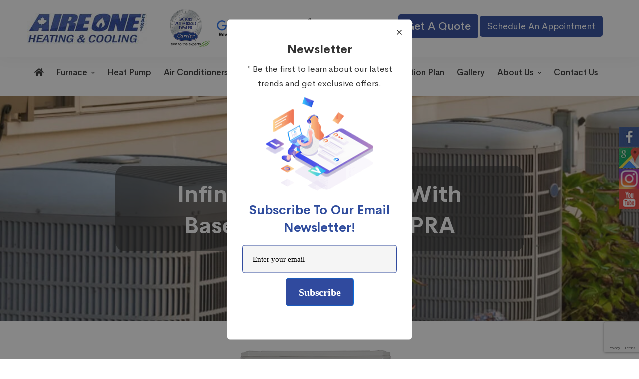

--- FILE ---
content_type: text/html; charset=UTF-8
request_url: https://www.aireonedurham.ca/products/ductless/infinity/infinity-heat-pump-with-basepan-heater-38mpra/
body_size: 52480
content:
<!DOCTYPE html>
<html lang="en-CA">
<head>
	<meta name="google-site-verification" content="BDvxfjMhZ1ZVrIMQtxB4oZsn5Zk1z9AL_74M1PvzRWY" />
	<!-- Global site tag (gtag.js) - Google Analytics -->
<script async src="https://www.googletagmanager.com/gtag/js?id=G-DK67RQ6EPN"></script>
<script>
  window.dataLayer = window.dataLayer || [];
  function gtag(){dataLayer.push(arguments);}
  gtag('js', new Date());

  gtag('config', 'G-DK67RQ6EPN');
</script>
		<meta charset="UTF-8">
	<meta name="viewport" content="width=device-width, initial-scale=1">
	<link rel="profile" href="https://gmpg.org/xfn/11">
							<script>document.documentElement.className = document.documentElement.className + ' yes-js js_active js'</script>
			
	<!-- This site is optimized with the Yoast SEO plugin v16.1.1 - https://yoast.com/wordpress/plugins/seo/ -->
	<title>Carrier Infinity Heat Pump 38MPRA: Efficient Heating and Cooling</title>
	<meta name="description" content="Experience year-round comfort with Carrier&#039;s Infinity Heat Pump 38MPRA. Enjoy efficient heating and cooling with advanced technology." />
	<meta name="robots" content="index, follow, max-snippet:-1, max-image-preview:large, max-video-preview:-1" />
	<link rel="canonical" href="https://www.aireonedurham.ca/products/ductless/infinity/infinity-heat-pump-with-basepan-heater-38mpra/" />
	<meta property="og:locale" content="en_US" />
	<meta property="og:type" content="article" />
	<meta property="og:title" content="Carrier Infinity Heat Pump 38MPRA: Efficient Heating and Cooling" />
	<meta property="og:description" content="Experience year-round comfort with Carrier&#039;s Infinity Heat Pump 38MPRA. Enjoy efficient heating and cooling with advanced technology." />
	<meta property="og:url" content="https://www.aireonedurham.ca/products/ductless/infinity/infinity-heat-pump-with-basepan-heater-38mpra/" />
	<meta property="og:site_name" content="Aire One East Heating &amp; Cooling" />
	<meta property="article:modified_time" content="2023-12-20T11:42:38+00:00" />
	<meta name="twitter:card" content="summary_large_image" />
	<meta name="twitter:label1" content="Est. reading time">
	<meta name="twitter:data1" content="2 minutes">
	<script type="application/ld+json" class="yoast-schema-graph">{"@context":"https://schema.org","@graph":[{"@type":"WebSite","@id":"https://www.aireonedurham.ca/#website","url":"https://www.aireonedurham.ca/","name":"Aire One East Heating &amp; Cooling","description":"","potentialAction":[{"@type":"SearchAction","target":"https://www.aireonedurham.ca/?s={search_term_string}","query-input":"required name=search_term_string"}],"inLanguage":"en-CA"},{"@type":"WebPage","@id":"https://www.aireonedurham.ca/products/ductless/infinity/infinity-heat-pump-with-basepan-heater-38mpra/#webpage","url":"https://www.aireonedurham.ca/products/ductless/infinity/infinity-heat-pump-with-basepan-heater-38mpra/","name":"Carrier Infinity Heat Pump 38MPRA: Efficient Heating and Cooling","isPartOf":{"@id":"https://www.aireonedurham.ca/#website"},"datePublished":"2020-06-06T07:38:28+00:00","dateModified":"2023-12-20T11:42:38+00:00","description":"Experience year-round comfort with Carrier's Infinity Heat Pump 38MPRA. Enjoy efficient heating and cooling with advanced technology.","breadcrumb":{"@id":"https://www.aireonedurham.ca/products/ductless/infinity/infinity-heat-pump-with-basepan-heater-38mpra/#breadcrumb"},"inLanguage":"en-CA","potentialAction":[{"@type":"ReadAction","target":["https://www.aireonedurham.ca/products/ductless/infinity/infinity-heat-pump-with-basepan-heater-38mpra/"]}]},{"@type":"BreadcrumbList","@id":"https://www.aireonedurham.ca/products/ductless/infinity/infinity-heat-pump-with-basepan-heater-38mpra/#breadcrumb","itemListElement":[{"@type":"ListItem","position":1,"item":{"@type":"WebPage","@id":"https://www.aireonedurham.ca/","url":"https://www.aireonedurham.ca/","name":"Home"}},{"@type":"ListItem","position":2,"item":{"@type":"WebPage","@id":"https://www.aireonedurham.ca/products/","url":"https://www.aireonedurham.ca/products/","name":"Products"}},{"@type":"ListItem","position":3,"item":{"@type":"WebPage","@id":"https://www.aireonedurham.ca/products/ductless/","url":"https://www.aireonedurham.ca/products/ductless/","name":"Ductless"}},{"@type":"ListItem","position":4,"item":{"@type":"WebPage","@id":"https://www.aireonedurham.ca/products/ductless/infinity/","url":"https://www.aireonedurham.ca/products/ductless/infinity/","name":"Infinity"}},{"@type":"ListItem","position":5,"item":{"@type":"WebPage","@id":"https://www.aireonedurham.ca/products/ductless/infinity/infinity-heat-pump-with-basepan-heater-38mpra/","url":"https://www.aireonedurham.ca/products/ductless/infinity/infinity-heat-pump-with-basepan-heater-38mpra/","name":"Infinity\u00ae Heat Pump with Basepan Heater 38MPRA"}}]}]}</script>
	<!-- / Yoast SEO plugin. -->


<link rel='dns-prefetch' href='//www.aireonedurham.ca' />
<link rel="alternate" type="application/rss+xml" title="Aire One East Heating &amp; Cooling &raquo; Feed" href="https://www.aireonedurham.ca/feed/" />
<link rel="alternate" type="application/rss+xml" title="Aire One East Heating &amp; Cooling &raquo; Comments Feed" href="https://www.aireonedurham.ca/comments/feed/" />
<link rel='stylesheet' id='wp-block-library-css'  href='https://www.aireonedurham.ca/wp-includes/css/dist/block-library/style.min.css' type='text/css' media='all' />
<link rel='stylesheet' id='wp-block-library-theme-css'  href='https://www.aireonedurham.ca/wp-includes/css/dist/block-library/theme.min.css' type='text/css' media='all' />
<link rel='stylesheet' id='wc-block-style-css'  href='https://www.aireonedurham.ca/wp-content/plugins/woocommerce/assets/css/blocks/style.css' type='text/css' media='all' />
<link rel='stylesheet' id='jquery-selectBox-css'  href='https://www.aireonedurham.ca/wp-content/plugins/yith-woocommerce-wishlist/assets/css/jquery.selectBox.css' type='text/css' media='all' />
<link rel='stylesheet' id='yith-wcwl-font-awesome-css'  href='https://www.aireonedurham.ca/wp-content/plugins/yith-woocommerce-wishlist/assets/css/font-awesome.css' type='text/css' media='all' />
<link rel='stylesheet' id='yith-wcwl-main-css'  href='https://www.aireonedurham.ca/wp-content/plugins/yith-woocommerce-wishlist/assets/css/style.css' type='text/css' media='all' />
<link rel='stylesheet' id='slick-style-css'  href='https://www.aireonedurham.ca/wp-content/plugins/blog-designer-pack/assets/css/slick.css' type='text/css' media='all' />
<link rel='stylesheet' id='bdp-public-style-css'  href='https://www.aireonedurham.ca/wp-content/plugins/blog-designer-pack/assets/css/bdp-public.css' type='text/css' media='all' />
<link rel='stylesheet' id='formcraft-common-css'  href='https://www.aireonedurham.ca/wp-content/plugins/formcraft/dist/formcraft-common.css' type='text/css' media='all' />
<link rel='stylesheet' id='formcraft-form-css'  href='https://www.aireonedurham.ca/wp-content/plugins/formcraft/dist/form.css' type='text/css' media='all' />
<link rel='stylesheet' id='wp_html5video_css-css'  href='https://www.aireonedurham.ca/wp-content/plugins/html5-videogallery-plus-player/assets/css/video-js.css' type='text/css' media='all' />
<link rel='stylesheet' id='wp_html5video_colcss-css'  href='https://www.aireonedurham.ca/wp-content/plugins/html5-videogallery-plus-player/assets/css/video-style.css' type='text/css' media='all' />
<link rel='stylesheet' id='wpos-magnific-popup-style-css'  href='https://www.aireonedurham.ca/wp-content/plugins/html5-videogallery-plus-player/assets/css/magnific-popup.css' type='text/css' media='all' />
<link rel='stylesheet' id='bwg_fonts-css'  href='https://www.aireonedurham.ca/wp-content/plugins/photo-gallery/css/bwg-fonts/fonts.css' type='text/css' media='all' />
<link rel='stylesheet' id='sumoselect-css'  href='https://www.aireonedurham.ca/wp-content/plugins/photo-gallery/css/sumoselect.min.css' type='text/css' media='all' />
<link rel='stylesheet' id='mCustomScrollbar-css'  href='https://www.aireonedurham.ca/wp-content/plugins/photo-gallery/css/jquery.mCustomScrollbar.min.css' type='text/css' media='all' />
<link rel='stylesheet' id='bwg_googlefonts-css'  href='https://fonts.googleapis.com/css?family=Ubuntu&#038;subset=greek,latin,greek-ext,vietnamese,cyrillic-ext,latin-ext,cyrillic' type='text/css' media='all' />
<link rel='stylesheet' id='bwg_frontend-css'  href='https://www.aireonedurham.ca/wp-content/plugins/photo-gallery/css/styles.min.css' type='text/css' media='all' />
<link rel='stylesheet' id='rs-plugin-settings-css'  href='https://www.aireonedurham.ca/wp-content/plugins/revslider/public/assets/css/rs6.css' type='text/css' media='all' />
<style id='rs-plugin-settings-inline-css' type='text/css'>
#rs-demo-id {}
</style>
<style id='woocommerce-inline-inline-css' type='text/css'>
.woocommerce form .form-row .required { visibility: visible; }
</style>
<link rel='stylesheet' id='wpos-slick-style-css'  href='https://www.aireonedurham.ca/wp-content/plugins/wp-logo-showcase-responsive-slider-slider/assets/css/slick.css' type='text/css' media='all' />
<link rel='stylesheet' id='logo_showcase_style-css'  href='https://www.aireonedurham.ca/wp-content/plugins/wp-logo-showcase-responsive-slider-slider/assets/css/logo-showcase.css' type='text/css' media='all' />
<link rel='stylesheet' id='mc4wp-form-basic-css'  href='https://www.aireonedurham.ca/wp-content/plugins/mailchimp-for-wp/assets/css/form-basic.css' type='text/css' media='all' />
<link rel='stylesheet' id='cerebrisans-font-css'  href='https://www.aireonedurham.ca/wp-content/themes/mitech/assets/fonts/cerebrisans/cerebrisans.css' type='text/css' media='all' />
<link rel='stylesheet' id='font-awesome-css'  href='https://www.aireonedurham.ca/wp-content/themes/mitech/assets/fonts/awesome/css/fontawesome-all.min.css' type='text/css' media='all' />
<style id='font-awesome-inline-css' type='text/css'>
[data-font="FontAwesome"]:before {font-family: 'FontAwesome' !important;content: attr(data-icon) !important;speak: none !important;font-weight: normal !important;font-variant: normal !important;text-transform: none !important;line-height: 1 !important;font-style: normal !important;-webkit-font-smoothing: antialiased !important;-moz-osx-font-smoothing: grayscale !important;}
</style>
<link rel='stylesheet' id='swiper-css'  href='https://www.aireonedurham.ca/wp-content/themes/mitech/assets/libs/swiper/css/swiper.min.css' type='text/css' media='all' />
<link rel='stylesheet' id='spinkit-css'  href='https://www.aireonedurham.ca/wp-content/themes/mitech/assets/libs/spinkit/spinkit.min.css' type='text/css' media='all' />
<link rel='stylesheet' id='lightgallery-css'  href='https://www.aireonedurham.ca/wp-content/themes/mitech/assets/libs/lightGallery/css/lightgallery.min.css' type='text/css' media='all' />
<link rel='stylesheet' id='mitech-style-css'  href='https://www.aireonedurham.ca/wp-content/themes/mitech/style.css' type='text/css' media='all' />
<style id='mitech-style-inline-css' type='text/css'>
.boxed{max-width:1200px}::-moz-selection{color:#fff;background-color:#086ad8}::selection{color:#fff;background-color:#086ad8}mark,.growl-close:hover,.newsletter-popup-close:hover,.primary-color,#powerTip#powerTip,.tm-accordion.style-02 .accordion-section.active .accordion-title,.tm-accordion.style-02 .accordion-title:hover,.tm-button.style-solid:not(:hover),.tm-box-icon .btn,.tm-box-icon .icon,.tm-box-icon.style-03 .heading,.tm-box-icon.style-04 .text,.tm-box-image .btn,.tm-box-image.style-10:hover div.btn,.tm-box-large-image.style-03 .btn,.tm-box-large-image.style-03:hover .heading,.tm-box-large-image.style-04 .btn,.tm-blog.style-list-small-image-02 .post-wrapper:hover .post-title,.tm-counter .icon,.tm-counter .number-wrap,.tm-countdown.style-01 .number,.tm-circle-progress-chart.style-01 .chart-icon,.tm-gradation.style-02 .icon,.chart-legends li:hover,.tm-drop-cap.style-02 .drop-cap,.tm-gradation.style-01 .icon,.tm-gradation.style-01 .gradation-btn,.tm-gradation.style-01 .item:hover .heading,.tm-heading.link-style-01 a,.tm-heading.link-style-02 a,.tm-heading.link-style-03 a,.tm-product-banner-slider .tm-product-banner-btn,.tm-twitter.group-style-01 .tweet-info:before,.tm-twitter.group-style-01 .tweet-text a:hover,.tm-twitter .tweet:before,.tm-info-boxes .box-icon,.tm-info-boxes .tm-button .button-icon,.tm-instagram .instagram-user-name,.tm-grid-wrapper.filter-style-01 .btn-filter.current,.tm-grid-wrapper.filter-style-01 .btn-filter:hover,.tm-blog .post-title a:hover,.tm-blog .post-categories a:hover,.tm-blog.style-list .sticky .post-sticky,.tm-blog.style-grid-metro .format-quote .post-content:before,.tm-blog.style-grid-masonry .btn,.tm-blog-widget .post-categories a:hover,.tm-blog-widget .post-title a:hover,.tm-blog-widget.style-simple-list .post-title a:before,.tm-mailchimp-form.style-02 .form-submit,.tm-pricing .feature-icon,.tm-case-study .post-categories,.tm-case-study .post-categories a:hover,.tm-case-study.style-carousel .btn,.tm-case-study.caption-style-02 .btn,.tm-case-study .post-title a:hover,.tm-popup-map .tm-button-map,.tm-icon.style-01 .icon,.tm-list .marker,.tm-list .link:hover,.tm-list.style-auto-numbered-02 .link:hover .marker,.tm-list.style-auto-numbered-02 .link:hover .title,.tm-list.style-auto-numbered-02 .title:before,.tm-mailchimp-form-popup .subscribe-open-popup-link,.mailchimp-form-popup-close:hover,.tm-mailchimp-form-box.style-01 .form-submit,.tm-problem-solution .problem:before,.tm-problem-solution .solution:before,.tm-popup-video.style-button-03 .video-play,.tm-social-networks .link:hover,.tm-social-networks.style-title .item:hover .link-text,.tm-swiper .swiper-nav-button:hover,.tm-slider a:hover .heading,.tm-timeline.style-01 .year,.tm-timeline.style-01 .dots,.vc_progress_bar .vc_general.vc_single_bar .vc_bar,.woosw-area .woosw-inner .woosw-content .woosw-content-top .woosw-close:hover,.woosw-area .woosw-inner .woosw-content .woosw-content-bot .woosw-content-bot-inner .woosw-page a:hover,.woosw-continue:hover,.skin-primary .wpcf7-text.wpcf7-text,.skin-primary .wpcf7-textarea,.tm-menu .menu-price,.page-content .tm-custom-menu.style-1 .menu a:hover,.case-study-nav-links .inner h6:before,.widget_archive li a:hover,.widget_categories li a:hover,.widget_product_categories li a:hover,.woocommerce-widget-layered-nav-list a:hover,.single-post .post-meta .meta-icon,.single-post .post-meta .sl-icon,.entry-post-categories a:hover,.entry-post-tags a:hover,.entry-post-share a:hover,.page-sidebar .widget_pages .current-menu-item>a,.page-sidebar .widget_nav_menu .current-menu-item>a,.page-sidebar .insight-core-bmw .current-menu-item>a,.widget_recent_entries .post-date:before,.page-links>span,.page-links>a:hover,.page-links>a:focus,.comment-list .comment-actions a:hover,.page-sidebar-fixed .widget a:hover,.archive-case-study-category-list .cat-item.current a,.archive-case-study-category-list .cat-item a:hover,.wpb-js-composer .vc_tta.vc_general.vc_tta-style-mitech-01 .vc_tta-tab>a:hover,.wpb-js-composer .vc_tta.vc_general.vc_tta-style-mitech-01 .vc_tta-tab.vc_active>a,.wpb-js-composer .vc_tta.vc_general.vc_tta-style-mitech-02 .vc_tta-tab>a:hover,.wpb-js-composer .vc_tta.vc_general.vc_tta-style-mitech-02 .vc_tta-tab.vc_active>a,.wpb-js-composer .vc_tta.vc_general.vc_tta-style-mitech-01 .vc_tta-panel-heading:hover,.wpb-js-composer .vc_tta.vc_general.vc_tta-style-mitech-01 .vc_active .vc_tta-panel-heading,.wpb-js-composer .vc_tta.vc_general.vc_tta-style-mitech-02 .vc_tta-panel-heading:hover,.wpb-js-composer .vc_tta.vc_general.vc_tta-style-mitech-02 .vc_active .vc_tta-panel-heading,.wpb-js-composer .vc_tta.vc_general.vc_tta-style-mitech-03 .vc_tta-tab:not(.vc_active)>a:hover,.wpb-js-composer .vc_tta.vc_general.vc_tta-style-mitech-03 .vc_tta-panel-heading:hover{color:#086ad8}.primary-color-important,.primary-color-hover-important:hover{color:#086ad8!important}.primary-background-color,.hint--primary:after,#powerTip#powerTip,.page-scroll-up,.widget_calendar #today,.top-bar-01 .top-bar-button,.tm-box-image.style-01:hover .circle-arrow .middle-arrow,.tm-box-image.style-06 .btn:before,.tm-box-large-image.style-03 .btn:before,.tm-blog.style-grid-masonry .btn:before,.tm-case-study.style-carousel .btn:before,.tm-case-study.caption-style-02 .btn:before,.tm-gradation.style-02 .dot,.tm-gradation.style-02 .item:hover .icon,.tm-gallery .overlay,.tm-grid-wrapper.filter-style-01 .filter-counter,.tm-icon.style-02 .icon,.tm-countdown.style-03 .number,.tm-circle-progress-chart.style-02 .circle-design,.tm-circle-progress-chart.style-02 .inner-circle,.tm-heading.below-separator .separator:after,.tm-heading.thick-separator .separator:after,.tm-heading.top-separator .separator:after,.tm-heading.modern-number-02 .heading:before,.tm-maps.marker-style-signal .animated-dot .middle-dot,.tm-maps.marker-style-signal .animated-dot div[class*='signal'],.tm-separator.style-modern-dots .dot,.tm-text-box.style-03,.tm-rotate-box .box,.tm-social-networks.style-flat-rounded-icon .link:hover,.tm-social-networks.style-solid-rounded-icon .link:hover,.tm-popup-video .video-play,.tm-pricing .tm-pricing-button:hover,.tm-product.style-grid .product-actions,body.search .page-main-content .search-form .search-submit,.tm-mailchimp-form-box.style-01,.tm-services-list.style-02 .service-image .blend-bg,.tm-swiper .swiper-pagination-progressbar .swiper-pagination-progressbar-fill,.tm-swiper.nav-style-02 .swiper-nav-button:hover,.tm-swiper.nav-style-02 .swiper-nav-button:before,.vc_progress_bar .vc_general.vc_single_bar .vc_bar,.archive-case-study-category-list .cat-link:after,.single-post .entry-post-feature.post-quote,.entry-post-share .share-icon,.widget .tagcloud a:before,.entry-case-study-feature .gallery-item .overlay,.widget_search .search-submit:hover,.widget_product_search .search-submit:hover,body.search .page-main-content .search-form .search-submit:hover,.tm-search-form .category-list a:hover,.woocommerce .select2-container--default .select2-results__option--highlighted[aria-selected],.vc_general.vc_pagination.vc_pagination-shape-round .vc_active .vc_pagination-trigger:before{background-color:#086ad8}.primary-background-color-important,.primary-background-color-hover-important:hover,.lSSlideOuter .lSPager.lSpg>li a:before,.lg-progress-bar .lg-progress,.wpb-js-composer .vc_tta.vc_general.vc_tta-style-mitech-03 .vc_tta-tab.vc_active>a,.wpb-js-composer .vc_tta.vc_general.vc_tta-style-mitech-03 .vc_active .vc_tta-panel-heading{background-color:#086ad8!important}.tm-twitter.style-slider-quote .tweet-text{background-color:rgba(8,106,216,0.05)}.tm-popup-video.style-poster-01 .video-overlay{background-color:rgba(8,106,216,0.8)}.tm-view-demo .overlay{background-color:rgba(8,106,216,0.9)}.primary-border-color,.tm-button.style-solid:not(:hover),.tm-box-image.style-01 .circle-arrow .middle-dot,.tm-image-hotspot.style-signal .drag_element:before,.widget_search .search-field:focus,.widget_product_search .search-field:focus,.popup-search-wrap .search-form .search-field:focus,.widget .mc4wp-form input[type=email]:focus,.tm-popup-video.style-button-02 .wave-pulse:before,.tm-popup-video.style-button-02 .wave-pulse:after,.tm-popup-video.style-poster-02 .wave-pulse:before,.tm-popup-video.style-poster-02 .wave-pulse:after,.widget_pages .current-menu-item,.widget_nav_menu .current-menu-item,.insight-core-bmw .current-menu-item{border-color:#086ad8}.tm-gradation.style-01 .item:hover .circle,.tm-list-selection.style-01 select,.tm-slider-button.style-01 .slider-btn:hover{border-color:#086ad8;background-color:#086ad8}.wishlist-btn.style-01 a:not(:hover),.compare-btn.style-01 a:not(:hover){color:#086ad8;border-color:#086ad8}.primary-border-color-important,.primary-border-color-hover-important:hover,.lg-outer .lg-thumb-item.active,.lg-outer .lg-thumb-item:hover,#fp-nav ul li a.active span,.fp-slidesNav ul li a.active span,.wpb-js-composer .vc_tta.vc_general.vc_tta-style-mitech-01 .vc_tta-tab>a:hover,.wpb-js-composer .vc_tta.vc_general.vc_tta-style-mitech-01 .vc_tta-tab.vc_active>a,.wpb-js-composer .vc_tta.vc_general.vc_tta-style-mitech-01 .vc_tta-panel-heading:hover,.wpb-js-composer .vc_tta.vc_general.vc_tta-style-mitech-01 .vc_active .vc_tta-panel-heading,.wpb-js-composer .vc_tta.vc_general.vc_tta-style-mitech-02 .vc_tta-tab>a:hover,.wpb-js-composer .vc_tta.vc_general.vc_tta-style-mitech-02 .vc_tta-tab.vc_active>a,.wpb-js-composer .vc_tta.vc_general.vc_tta-style-mitech-02 .vc_tta-panel-heading:hover,.wpb-js-composer .vc_tta.vc_general.vc_tta-style-mitech-02 .vc_active .vc_tta-panel-heading,.wpb-js-composer .vc_tta.vc_general.vc_tta-style-mitech-03 .vc_tta-tab>a:hover,.wpb-js-composer .vc_tta.vc_general.vc_tta-style-mitech-03 .vc_tta-tab.vc_active>a,.wpb-js-composer .vc_tta.vc_general.vc_tta-style-mitech-03 .vc_tta-panel-heading:hover,.wpb-js-composer .vc_tta.vc_general.vc_tta-style-mitech-03 .vc_active .vc_tta-panel-heading{border-color:#086ad8!important}.tm-grid-wrapper.filter-style-01 .filter-counter:before,.hint--primary.hint--top-left:before,.hint--primary.hint--top-right:before,.hint--primary.hint--top:before{border-top-color:#086ad8}.hint--primary.hint--right:before{border-right-color:#086ad8}.hint--primary.hint--bottom-left:before,.hint--primary.hint--bottom-right:before,.hint--primary.hint--bottom:before{border-bottom-color:#086ad8}.hint--primary.hint--left:before{border-left-color:#086ad8}.testimonial-info svg *{fill:#086ad8}.tm-circle-progress-chart.style-02 .circle-design{box-shadow:0 2px 17px rgba(8,106,216,0.27)}.tm-image-hotspot.style-signal .drag_element:before{box-shadow:inset 0 0 17px 10px rgba(8,106,216,0.6)}.widget_price_filter .ui-slider,.tm-product .woocommerce-loop-product__title a:hover,.woocommerce .shop_table td.product-subtotal,.cart-collaterals .order-total .amount,.woocommerce .cart_list.product_list_widget a:hover,.woocommerce .cart.shop_table td.product-name a:hover,.woocommerce ul.product_list_widget li .product-title:hover,.entry-product-meta a:hover,.woo-quick-view-popup-content .product_title a:hover{color:#086ad8}.woocommerce nav.woocommerce-pagination ul li span.current,.woocommerce nav.woocommerce-pagination ul a:hover{color:#086ad8 !important}.woocommerce-MyAccount-navigation .is-active a,.woocommerce-MyAccount-navigation a:hover{background-color:#086ad8}.single-product .woo-single-gallery .lSPager>li:hover img,.single-product .woo-single-gallery .lSPager>li.active img,body.woocommerce-cart table.cart td.actions .coupon .input-text:focus,.woocommerce div.quantity .qty:focus,.woocommerce div.quantity button:hover:before{border-color:#086ad8}.mini-cart .widget_shopping_cart_content,.single-product .woocommerce-tabs li.active,.woocommerce .select2-container .select2-choice{border-bottom-color:#086ad8}.secondary-color,.tm-accordion.style-02 .accordion-section.active .accordion-icon:before,.tm-accordion.style-02 .accordion-title:hover .accordion-icon:before,.tm-blog .post-read-more.style-link a:hover,.tm-blog .post-categories,.tm-blog-widget .post-categories,.tm-box-icon:hover div.btn,.tm-box-icon a.btn:hover,.tm-box-icon.style-03 .icon,.tm-box-icon.style-04 .icon,.tm-box-image:hover div.btn,.tm-box-image a.btn:hover,.tm-counter.style-01 .heading,.tm-gradation.style-01 .gradation-btn:hover,.tm-heading.highlight-01 .heading mark,.tm-heading.modern-number-01 .heading mark,.tm-pricing.style-01 .tm-pricing-list li:before,.tm-twitter.style-slider-quote .tweet-text a,.related-case-study-item .post-categories,.single-post .post-link a,.entry-post-categories,.related-posts .post-categories,.entry-case-study-categories,.vc_tta-color-secondary.vc_tta-style-outline .vc_tta-panel .vc_tta-panel-title>a{color:#111}.secondary-color-important,.secondary-color-hover-important:hover{color:#111!important}.secondary-background-color,.hint--secondary:after,.top-bar-01 .top-bar-button:hover,.tm-accordion.style-01 .accordion-section.active .accordion-title,.tm-accordion.style-01 .accordion-section:hover .accordion-title,.tm-blog.style-list .post-link,.tm-blog.style-list-small-image .post-link,.tm-box-image.style-01 .circle-arrow .middle-arrow,.tm-box-large-image.style-02 .btn,.tm-heading.left-line .heading:before,.tm-pricing.style-01 .tm-pricing-feature-mark,.tm-pricing.style-02 .tm-pricing-button,.tm-search-form .search-submit:hover,.tm-social-networks.style-title .link-text:after,.widget_archive .count,.widget_categories .count,.widget_product_categories .count,.woocommerce-widget-layered-nav-list .count,.vc_tta-color-secondary.vc_tta-style-classic .vc_tta-tab>a,.vc_tta-color-secondary.vc_tta-style-classic .vc_tta-panel .vc_tta-panel-heading,.vc_tta-tabs.vc_tta-color-secondary.vc_tta-style-modern .vc_tta-tab>a,.vc_tta-color-secondary.vc_tta-style-modern .vc_tta-panel .vc_tta-panel-heading,.vc_tta-color-secondary.vc_tta-style-flat .vc_tta-panel .vc_tta-panel-body,.vc_tta-color-secondary.vc_tta-style-flat .vc_tta-panel .vc_tta-panel-heading,.vc_tta-color-secondary.vc_tta-style-flat .vc_tta-tab>a,.vc_tta-color-secondary.vc_tta-style-outline .vc_tta-panel:not(.vc_active) .vc_tta-panel-heading:focus,.vc_tta-color-secondary.vc_tta-style-outline .vc_tta-panel:not(.vc_active) .vc_tta-panel-heading:hover,.vc_tta-color-secondary.vc_tta-style-outline .vc_tta-tab:not(.vc_active)>a:focus,.vc_tta-color-secondary.vc_tta-style-outline .vc_tta-tab:not(.vc_active)>a:hover{background-color:#111}.secondary-background-color-important,.secondary-background-color-hover-important:hover,.mejs-controls .mejs-time-rail .mejs-time-current{background-color:#111!important}.secondary-border-color,.vc_tta-color-secondary.vc_tta-style-classic .vc_tta-panel .vc_tta-panel-heading,.vc_tta-color-secondary.vc_tta-style-outline .vc_tta-panel .vc_tta-panel-heading,.vc_tta-color-secondary.vc_tta-style-outline .vc_tta-controls-icon::after,.vc_tta-color-secondary.vc_tta-style-outline .vc_tta-controls-icon::before,.vc_tta-color-secondary.vc_tta-style-outline .vc_tta-panel .vc_tta-panel-body,.vc_tta-color-secondary.vc_tta-style-outline .vc_tta-panel .vc_tta-panel-body::after,.vc_tta-color-secondary.vc_tta-style-outline .vc_tta-panel .vc_tta-panel-body::before,.vc_tta-tabs.vc_tta-color-secondary.vc_tta-style-outline .vc_tta-tab>a{border-color:#111}.secondary-border-color-important,.secondary-border-color-hover-important:hover,.wp-block-quote{border-color:#111!important}.hint--secondary.hint--top-left:before,.hint--secondary.hint--top-right:before,.hint--secondary.hint--top:before,.tm-pricing.style-02 .tm-pricing-feature-mark{border-top-color:#111}.hint--secondary.hint--right:before{border-right-color:#111}.hint--secondary.hint--bottom-left:before,.hint--secondary.hint--bottom-right:before,.hint--secondary.hint--bottom:before{border-bottom-color:#111}blockquote,.hint--secondary.hint--left:before{border-left-color:#111}.tm-product-search-form .search-submit:hover,.woocommerce .cats .product-category:hover .cat-text,.woocommerce .products div.product .product-overlay{background-color:#111}.woocommerce.single-product div.product .images .thumbnails .item img:hover{border-color:#111}.third-color,.tm-swiper .swiper-pagination-bullet,.tm-box-image.style-02:hover .heading,.tm-counter.style-03 .icon,.tm-icon.style-03 .icon,.comment-nav-links li .current,.comment-nav-links li a:hover,.comment-nav-links li a:focus,.page-pagination li .current,.page-pagination li a:hover,.page-pagination li a:focus,.entry-case-study-return-link{color:#002FA6}.tm-box-image.style-04:hover .content-wrap,.entry-case-study-return-link:hover,.tm-team-member.group-style-01 .social-networks,.tm-pricing.style-02.highlight .inner{background-color:#002FA6}.lg-backdrop{background-color:#000 !important}
</style>
<link rel='stylesheet' id='mitech-woocommerce-css'  href='https://www.aireonedurham.ca/wp-content/themes/mitech/woocommerce.css' type='text/css' media='all' />
<link rel='stylesheet' id='perfect-scrollbar-css'  href='https://www.aireonedurham.ca/wp-content/themes/mitech/assets/libs/perfect-scrollbar/css/perfect-scrollbar.min.css' type='text/css' media='all' />
<link rel='stylesheet' id='perfect-scrollbar-woosw-css'  href='https://www.aireonedurham.ca/wp-content/themes/mitech/assets/libs/perfect-scrollbar/css/custom-theme.min.css' type='text/css' media='all' />
<link rel='stylesheet' id='js_composer_front-css'  href='https://www.aireonedurham.ca/wp-content/plugins/js_composer/assets/css/js_composer.min.css' type='text/css' media='all' />
<link rel='stylesheet' id='fc-captcha-addon-css-main-css'  href='https://www.aireonedurham.ca/wp-content/plugins/formcraft-recaptcha/captcha_form_main.css' type='text/css' media='all' />
<link rel='stylesheet' id='popup-maker-site-css'  href='https://www.aireonedurham.ca/wp-content/plugins/popup-maker/assets/css/pum-site.min.css' type='text/css' media='all' />
<style id='popup-maker-site-inline-css' type='text/css'>
/* Popup Google Fonts */
@import url('//fonts.googleapis.com/css?family=Montserrat:100');

/* Popup Theme 12153: Floating Bar - Soft Blue */
.pum-theme-12153, .pum-theme-floating-bar { background-color: rgba( 255, 255, 255, 0.00 ) } 
.pum-theme-12153 .pum-container, .pum-theme-floating-bar .pum-container { padding: 8px; border-radius: 0px; border: 1px none #000000; box-shadow: 1px 1px 3px 0px rgba( 2, 2, 2, 0.23 ); background-color: rgba( 238, 246, 252, 1.00 ) } 
.pum-theme-12153 .pum-title, .pum-theme-floating-bar .pum-title { color: #505050; text-align: left; text-shadow: 0px 0px 0px rgba( 2, 2, 2, 0.23 ); font-family: inherit; font-weight: 400; font-size: 32px; line-height: 36px } 
.pum-theme-12153 .pum-content, .pum-theme-floating-bar .pum-content { color: #505050; font-family: inherit; font-weight: 400 } 
.pum-theme-12153 .pum-content + .pum-close, .pum-theme-floating-bar .pum-content + .pum-close { position: absolute; height: 18px; width: 18px; left: auto; right: 5px; bottom: auto; top: 50%; padding: 0px; color: #505050; font-family: Sans-Serif; font-weight: 700; font-size: 15px; line-height: 18px; border: 1px solid #505050; border-radius: 15px; box-shadow: 0px 0px 0px 0px rgba( 2, 2, 2, 0.00 ); text-shadow: 0px 0px 0px rgba( 0, 0, 0, 0.00 ); background-color: rgba( 255, 255, 255, 0.00 ); transform: translate(0, -50%) } 

/* Popup Theme 12154: Content Only - For use with page builders or block editor */
.pum-theme-12154, .pum-theme-content-only { background-color: rgba( 0, 0, 0, 0.70 ) } 
.pum-theme-12154 .pum-container, .pum-theme-content-only .pum-container { padding: 0px; border-radius: 0px; border: 1px none #000000; box-shadow: 0px 0px 0px 0px rgba( 2, 2, 2, 0.00 ) } 
.pum-theme-12154 .pum-title, .pum-theme-content-only .pum-title { color: #000000; text-align: left; text-shadow: 0px 0px 0px rgba( 2, 2, 2, 0.23 ); font-family: inherit; font-weight: 400; font-size: 32px; line-height: 36px } 
.pum-theme-12154 .pum-content, .pum-theme-content-only .pum-content { color: #8c8c8c; font-family: inherit; font-weight: 400 } 
.pum-theme-12154 .pum-content + .pum-close, .pum-theme-content-only .pum-content + .pum-close { position: absolute; height: 18px; width: 18px; left: auto; right: 7px; bottom: auto; top: 7px; padding: 0px; color: #000000; font-family: inherit; font-weight: 700; font-size: 20px; line-height: 20px; border: 1px none #ffffff; border-radius: 15px; box-shadow: 0px 0px 0px 0px rgba( 2, 2, 2, 0.00 ); text-shadow: 0px 0px 0px rgba( 0, 0, 0, 0.00 ); background-color: rgba( 255, 255, 255, 0.00 ) } 

/* Popup Theme 5264: Default Theme */
.pum-theme-5264, .pum-theme-default-theme { background-color: rgba( 255, 255, 255, 1.00 ) } 
.pum-theme-5264 .pum-container, .pum-theme-default-theme .pum-container { padding: 18px; border-radius: px; border: 1px none #000000; box-shadow: 1px 1px 3px px rgba( 2, 2, 2, 0.23 ); background-color: rgba( 249, 249, 249, 1.00 ) } 
.pum-theme-5264 .pum-title, .pum-theme-default-theme .pum-title { color: #000000; text-align: left; text-shadow: px px px rgba( 2, 2, 2, 0.23 ); font-family: inherit; font-weight: 400; font-size: 32px; font-style: normal; line-height: 36px } 
.pum-theme-5264 .pum-content, .pum-theme-default-theme .pum-content { color: #8c8c8c; font-family: inherit; font-weight: 400; font-style: inherit } 
.pum-theme-5264 .pum-content + .pum-close, .pum-theme-default-theme .pum-content + .pum-close { position: absolute; height: auto; width: auto; left: auto; right: px; bottom: auto; top: px; padding: 8px; color: #ffffff; font-family: inherit; font-weight: 400; font-size: 12px; font-style: inherit; line-height: 36px; border: 1px none #ffffff; border-radius: px; box-shadow: 1px 1px 3px px rgba( 2, 2, 2, 0.23 ); text-shadow: px px px rgba( 0, 0, 0, 0.23 ); background-color: rgba( 0, 183, 205, 1.00 ) } 

/* Popup Theme 5265: Light Box */
.pum-theme-5265, .pum-theme-lightbox { background-color: rgba( 0, 0, 0, 0.60 ) } 
.pum-theme-5265 .pum-container, .pum-theme-lightbox .pum-container { padding: 18px; border-radius: 3px; border: 8px solid #000000; box-shadow: 0px 0px 30px 0px rgba( 2, 2, 2, 1.00 ); background-color: rgba( 255, 255, 255, 1.00 ) } 
.pum-theme-5265 .pum-title, .pum-theme-lightbox .pum-title { color: #000000; text-align: left; text-shadow: 0px 0px 0px rgba( 2, 2, 2, 0.23 ); font-family: inherit; font-weight: 100; font-size: 32px; line-height: 36px } 
.pum-theme-5265 .pum-content, .pum-theme-lightbox .pum-content { color: #000000; font-family: inherit; font-weight: 100 } 
.pum-theme-5265 .pum-content + .pum-close, .pum-theme-lightbox .pum-content + .pum-close { position: absolute; height: 26px; width: 26px; left: auto; right: -13px; bottom: auto; top: -13px; padding: 0px; color: #ffffff; font-family: Arial; font-weight: 100; font-size: 24px; line-height: 24px; border: 2px solid #ffffff; border-radius: 26px; box-shadow: 0px 0px 15px 1px rgba( 2, 2, 2, 0.75 ); text-shadow: 0px 0px 0px rgba( 0, 0, 0, 0.23 ); background-color: rgba( 0, 0, 0, 1.00 ) } 

/* Popup Theme 5266: Enterprise Blue */
.pum-theme-5266, .pum-theme-enterprise-blue { background-color: rgba( 0, 0, 0, 0.70 ) } 
.pum-theme-5266 .pum-container, .pum-theme-enterprise-blue .pum-container { padding: 28px; border-radius: 5px; border: 1px none #000000; box-shadow: 0px 10px 25px 4px rgba( 2, 2, 2, 0.50 ); background-color: rgba( 255, 255, 255, 1.00 ) } 
.pum-theme-5266 .pum-title, .pum-theme-enterprise-blue .pum-title { color: #315b7c; text-align: left; text-shadow: 0px 0px 0px rgba( 2, 2, 2, 0.23 ); font-family: inherit; font-weight: 100; font-size: 34px; line-height: 36px } 
.pum-theme-5266 .pum-content, .pum-theme-enterprise-blue .pum-content { color: #2d2d2d; font-family: inherit; font-weight: 100 } 
.pum-theme-5266 .pum-content + .pum-close, .pum-theme-enterprise-blue .pum-content + .pum-close { position: absolute; height: 28px; width: 28px; left: auto; right: 8px; bottom: auto; top: 8px; padding: 4px; color: #ffffff; font-family: Times New Roman; font-weight: 100; font-size: 20px; line-height: 20px; border: 1px none #ffffff; border-radius: 42px; box-shadow: 0px 0px 0px 0px rgba( 2, 2, 2, 0.23 ); text-shadow: 0px 0px 0px rgba( 0, 0, 0, 0.23 ); background-color: rgba( 49, 91, 124, 1.00 ) } 

/* Popup Theme 5267: Hello Box */
.pum-theme-5267, .pum-theme-hello-box { background-color: rgba( 0, 0, 0, 0.75 ) } 
.pum-theme-5267 .pum-container, .pum-theme-hello-box .pum-container { padding: 30px; border-radius: 80px; border: 14px solid #81d742; box-shadow: 0px 0px 0px 0px rgba( 2, 2, 2, 0.00 ); background-color: rgba( 255, 255, 255, 1.00 ) } 
.pum-theme-5267 .pum-title, .pum-theme-hello-box .pum-title { color: #2d2d2d; text-align: left; text-shadow: 0px 0px 0px rgba( 2, 2, 2, 0.23 ); font-family: Montserrat; font-weight: 100; font-size: 32px; line-height: 36px } 
.pum-theme-5267 .pum-content, .pum-theme-hello-box .pum-content { color: #2d2d2d; font-family: inherit; font-weight: 100 } 
.pum-theme-5267 .pum-content + .pum-close, .pum-theme-hello-box .pum-content + .pum-close { position: absolute; height: auto; width: auto; left: auto; right: -30px; bottom: auto; top: -30px; padding: 0px; color: #2d2d2d; font-family: Times New Roman; font-weight: 100; font-size: 32px; line-height: 28px; border: 1px none #ffffff; border-radius: 28px; box-shadow: 0px 0px 0px 0px rgba( 2, 2, 2, 0.23 ); text-shadow: 0px 0px 0px rgba( 0, 0, 0, 0.23 ); background-color: rgba( 255, 255, 255, 1.00 ) } 

/* Popup Theme 5268: Cutting Edge */
.pum-theme-5268, .pum-theme-cutting-edge { background-color: rgba( 0, 0, 0, 0.50 ) } 
.pum-theme-5268 .pum-container, .pum-theme-cutting-edge .pum-container { padding: 18px; border-radius: 0px; border: 1px none #000000; box-shadow: 0px 10px 25px 0px rgba( 2, 2, 2, 0.50 ); background-color: rgba( 30, 115, 190, 1.00 ) } 
.pum-theme-5268 .pum-title, .pum-theme-cutting-edge .pum-title { color: #ffffff; text-align: left; text-shadow: 0px 0px 0px rgba( 2, 2, 2, 0.23 ); font-family: Sans-Serif; font-weight: 100; font-size: 26px; line-height: 28px } 
.pum-theme-5268 .pum-content, .pum-theme-cutting-edge .pum-content { color: #ffffff; font-family: inherit; font-weight: 100 } 
.pum-theme-5268 .pum-content + .pum-close, .pum-theme-cutting-edge .pum-content + .pum-close { position: absolute; height: 24px; width: 24px; left: auto; right: 0px; bottom: auto; top: 0px; padding: 0px; color: #1e73be; font-family: Times New Roman; font-weight: 100; font-size: 32px; line-height: 24px; border: 1px none #ffffff; border-radius: 0px; box-shadow: -1px 1px 1px 0px rgba( 2, 2, 2, 0.10 ); text-shadow: -1px 1px 1px rgba( 0, 0, 0, 0.10 ); background-color: rgba( 238, 238, 34, 1.00 ) } 

/* Popup Theme 5269: Framed Border */
.pum-theme-5269, .pum-theme-framed-border { background-color: rgba( 255, 255, 255, 0.50 ) } 
.pum-theme-5269 .pum-container, .pum-theme-framed-border .pum-container { padding: 18px; border-radius: 0px; border: 20px outset #dd3333; box-shadow: 1px 1px 3px 0px rgba( 2, 2, 2, 0.97 ) inset; background-color: rgba( 255, 251, 239, 1.00 ) } 
.pum-theme-5269 .pum-title, .pum-theme-framed-border .pum-title { color: #000000; text-align: left; text-shadow: 0px 0px 0px rgba( 2, 2, 2, 0.23 ); font-family: inherit; font-weight: 100; font-size: 32px; line-height: 36px } 
.pum-theme-5269 .pum-content, .pum-theme-framed-border .pum-content { color: #2d2d2d; font-family: inherit; font-weight: 100 } 
.pum-theme-5269 .pum-content + .pum-close, .pum-theme-framed-border .pum-content + .pum-close { position: absolute; height: 20px; width: 20px; left: auto; right: -20px; bottom: auto; top: -20px; padding: 0px; color: #ffffff; font-family: Tahoma; font-weight: 700; font-size: 16px; line-height: 18px; border: 1px none #ffffff; border-radius: 0px; box-shadow: 0px 0px 0px 0px rgba( 2, 2, 2, 0.23 ); text-shadow: 0px 0px 0px rgba( 0, 0, 0, 0.23 ); background-color: rgba( 0, 0, 0, 0.55 ) } 

#pum-5271 {z-index: 1999999999}

</style>
<script type='text/javascript' src='https://www.aireonedurham.ca/wp-includes/js/jquery/jquery.min.js' id='jquery-core-js'></script>
<script type='text/javascript' src='https://www.aireonedurham.ca/wp-includes/js/jquery/jquery-migrate.min.js' id='jquery-migrate-js'></script>
<script type='text/javascript' src='https://www.aireonedurham.ca/wp-content/plugins/photo-gallery/js/jquery.sumoselect.min.js' id='sumoselect-js'></script>
<script type='text/javascript' src='https://www.aireonedurham.ca/wp-content/plugins/photo-gallery/js/jquery.mobile.min.js' id='jquery-mobile-js'></script>
<script type='text/javascript' src='https://www.aireonedurham.ca/wp-content/plugins/photo-gallery/js/jquery.mCustomScrollbar.concat.min.js' id='mCustomScrollbar-js'></script>
<script type='text/javascript' src='https://www.aireonedurham.ca/wp-content/plugins/photo-gallery/js/jquery.fullscreen-0.4.1.min.js' id='jquery-fullscreen-js'></script>
<script type='text/javascript' id='bwg_frontend-js-extra'>
/* <![CDATA[ */
var bwg_objectsL10n = {"bwg_field_required":"field is required.","bwg_mail_validation":"This is not a valid email address.","bwg_search_result":"There are no images matching your search.","bwg_select_tag":"Select Tag","bwg_order_by":"Order By","bwg_search":"Search","bwg_show_ecommerce":"Show Ecommerce","bwg_hide_ecommerce":"Hide Ecommerce","bwg_show_comments":"Show Comments","bwg_hide_comments":"Hide Comments","bwg_restore":"Restore","bwg_maximize":"Maximize","bwg_fullscreen":"Fullscreen","bwg_exit_fullscreen":"Exit Fullscreen","bwg_search_tag":"SEARCH...","bwg_tag_no_match":"No tags found","bwg_all_tags_selected":"All tags selected","bwg_tags_selected":"tags selected","play":"Play","pause":"Pause","is_pro":"","bwg_play":"Play","bwg_pause":"Pause","bwg_hide_info":"Hide info","bwg_show_info":"Show info","bwg_hide_rating":"Hide rating","bwg_show_rating":"Show rating","ok":"Ok","cancel":"Cancel","select_all":"Select all","lazy_load":"0","lazy_loader":"https:\/\/www.aireonedurham.ca\/wp-content\/plugins\/photo-gallery\/images\/ajax_loader.png","front_ajax":"0"};
/* ]]> */
</script>
<script type='text/javascript' src='https://www.aireonedurham.ca/wp-content/plugins/photo-gallery/js/scripts.min.js' id='bwg_frontend-js'></script>
<script type='text/javascript' src='https://www.aireonedurham.ca/wp-content/plugins/revslider/public/assets/js/rbtools.min.js' id='tp-tools-js'></script>
<script type='text/javascript' src='https://www.aireonedurham.ca/wp-content/plugins/revslider/public/assets/js/rs6.min.js' id='revmin-js'></script>
<script type='text/javascript' src='https://www.aireonedurham.ca/wp-content/plugins/woocommerce/assets/js/jquery-blockui/jquery.blockUI.min.js' id='jquery-blockui-js'></script>
<script type='text/javascript' id='wc-add-to-cart-js-extra'>
/* <![CDATA[ */
var wc_add_to_cart_params = {"ajax_url":"\/wp-admin\/admin-ajax.php","wc_ajax_url":"\/?wc-ajax=%%endpoint%%","i18n_view_cart":"View cart","cart_url":"https:\/\/www.aireonedurham.ca\/cart\/","is_cart":"","cart_redirect_after_add":"no"};
/* ]]> */
</script>
<script type='text/javascript' src='https://www.aireonedurham.ca/wp-content/plugins/woocommerce/assets/js/frontend/add-to-cart.min.js' id='wc-add-to-cart-js'></script>
<script type='text/javascript' src='https://www.aireonedurham.ca/wp-content/plugins/js_composer/assets/js/vendors/woocommerce-add-to-cart.js' id='vc_woocommerce-add-to-cart-js-js'></script>
<script type='text/javascript' src='https://www.aireonedurham.ca/wp-content/plugins/formcraft/assets/js/src/fc_modal.js' id='fc-modal-js-js'></script>
<script type='text/javascript' src='https://www.aireonedurham.ca/wp-content/plugins/formcraft/assets/js/vendor/tooltip.min.js' id='fc-tooltip-js-js'></script>
<script type='text/javascript' src='https://www.aireonedurham.ca/wp-content/plugins/formcraft/lib/awesomplete.min.js' id='fc-autocomplete-js'></script>
<script type='text/javascript' src='https://www.aireonedurham.ca/wp-includes/js/jquery/ui/core.min.js' id='jquery-ui-core-js'></script>
<script type='text/javascript' src='https://www.aireonedurham.ca/wp-includes/js/jquery/ui/mouse.min.js' id='jquery-ui-mouse-js'></script>
<script type='text/javascript' id='fc-form-js-js-extra'>
/* <![CDATA[ */
var FC = {"ajaxurl":"https:\/\/www.aireonedurham.ca\/wp-admin\/admin-ajax.php","datepickerLang":"https:\/\/www.aireonedurham.ca\/wp-content\/plugins\/formcraft\/assets\/js\/datepicker-lang\/"};
/* ]]> */
</script>
<script type='text/javascript' src='https://www.aireonedurham.ca/wp-content/plugins/formcraft/dist/form.min.js' id='fc-form-js-js'></script>
<script type='text/javascript' src='https://www.aireonedurham.ca/wp-content/plugins/formcraft-recaptcha/captcha_form_main.js' id='fc-captcha-addon-js-main-js'></script>
<link rel="https://api.w.org/" href="https://www.aireonedurham.ca/wp-json/" /><link rel="alternate" type="application/json" href="https://www.aireonedurham.ca/wp-json/wp/v2/pages/8580" /><link rel="EditURI" type="application/rsd+xml" title="RSD" href="https://www.aireonedurham.ca/xmlrpc.php?rsd" />
<link rel="wlwmanifest" type="application/wlwmanifest+xml" href="https://www.aireonedurham.ca/wp-includes/wlwmanifest.xml" /> 
<meta name="generator" content="WordPress 5.6.16" />
<meta name="generator" content="WooCommerce 3.6.5" />
<link rel='shortlink' href='https://www.aireonedurham.ca/?p=8580' />
 	<noscript><style>.woocommerce-product-gallery{ opacity: 1 !important; }</style></noscript>
	<meta name="generator" content="Powered by WPBakery Page Builder - drag and drop page builder for WordPress."/>
<!--[if lte IE 9]><link rel="stylesheet" type="text/css" href="https://www.aireonedurham.ca/wp-content/plugins/js_composer/assets/css/vc_lte_ie9.min.css" media="screen"><![endif]--><meta name="generator" content="Powered by Slider Revolution 6.3.3 - responsive, Mobile-Friendly Slider Plugin for WordPress with comfortable drag and drop interface." />
<link rel="icon" href="https://www.aireonedurham.ca/wp-content/uploads/2020/06/fav-img.png" sizes="32x32" />
<link rel="icon" href="https://www.aireonedurham.ca/wp-content/uploads/2020/06/fav-img.png" sizes="192x192" />
<link rel="apple-touch-icon" href="https://www.aireonedurham.ca/wp-content/uploads/2020/06/fav-img.png" />
<meta name="msapplication-TileImage" content="https://www.aireonedurham.ca/wp-content/uploads/2020/06/fav-img.png" />
<script type="text/javascript">function setREVStartSize(e){
			//window.requestAnimationFrame(function() {				 
				window.RSIW = window.RSIW===undefined ? window.innerWidth : window.RSIW;	
				window.RSIH = window.RSIH===undefined ? window.innerHeight : window.RSIH;	
				try {								
					var pw = document.getElementById(e.c).parentNode.offsetWidth,
						newh;
					pw = pw===0 || isNaN(pw) ? window.RSIW : pw;
					e.tabw = e.tabw===undefined ? 0 : parseInt(e.tabw);
					e.thumbw = e.thumbw===undefined ? 0 : parseInt(e.thumbw);
					e.tabh = e.tabh===undefined ? 0 : parseInt(e.tabh);
					e.thumbh = e.thumbh===undefined ? 0 : parseInt(e.thumbh);
					e.tabhide = e.tabhide===undefined ? 0 : parseInt(e.tabhide);
					e.thumbhide = e.thumbhide===undefined ? 0 : parseInt(e.thumbhide);
					e.mh = e.mh===undefined || e.mh=="" || e.mh==="auto" ? 0 : parseInt(e.mh,0);		
					if(e.layout==="fullscreen" || e.l==="fullscreen") 						
						newh = Math.max(e.mh,window.RSIH);					
					else{					
						e.gw = Array.isArray(e.gw) ? e.gw : [e.gw];
						for (var i in e.rl) if (e.gw[i]===undefined || e.gw[i]===0) e.gw[i] = e.gw[i-1];					
						e.gh = e.el===undefined || e.el==="" || (Array.isArray(e.el) && e.el.length==0)? e.gh : e.el;
						e.gh = Array.isArray(e.gh) ? e.gh : [e.gh];
						for (var i in e.rl) if (e.gh[i]===undefined || e.gh[i]===0) e.gh[i] = e.gh[i-1];
											
						var nl = new Array(e.rl.length),
							ix = 0,						
							sl;					
						e.tabw = e.tabhide>=pw ? 0 : e.tabw;
						e.thumbw = e.thumbhide>=pw ? 0 : e.thumbw;
						e.tabh = e.tabhide>=pw ? 0 : e.tabh;
						e.thumbh = e.thumbhide>=pw ? 0 : e.thumbh;					
						for (var i in e.rl) nl[i] = e.rl[i]<window.RSIW ? 0 : e.rl[i];
						sl = nl[0];									
						for (var i in nl) if (sl>nl[i] && nl[i]>0) { sl = nl[i]; ix=i;}															
						var m = pw>(e.gw[ix]+e.tabw+e.thumbw) ? 1 : (pw-(e.tabw+e.thumbw)) / (e.gw[ix]);					
						newh =  (e.gh[ix] * m) + (e.tabh + e.thumbh);
					}				
					if(window.rs_init_css===undefined) window.rs_init_css = document.head.appendChild(document.createElement("style"));					
					document.getElementById(e.c).height = newh+"px";
					window.rs_init_css.innerHTML += "#"+e.c+"_wrapper { height: "+newh+"px }";				
				} catch(e){
					console.log("Failure at Presize of Slider:" + e)
				}					   
			//});
		  };</script>
		<style type="text/css" id="wp-custom-css">
			/**Chat hide**/
.zsiq_floatmain {
    display: none !important;
}
/**Chat hide Ends**/

.wof-wheel.wof-theme-green {
    background: #4f4f4fcf;
}
h3.inner-cta.of-line {
    text-align: center;
}
h2.offer-h2 {
    font-size: 30px;
    line-height: 40px;
    font-weight: 700 !important;
   margin-bottom: 0px;
}
.desktop .tm-product.style-grid .product-actions {
    transform: inherit !important;
}
.mtsnb a {
    color: #fff !important;
}
ul.prtct-list{
	list-style-type:none !important;
	    padding: 0px !important;

}
ul.prtct-list li::before {
    font-weight: 700;
    content: "\2713";
    font-family: FontAwesome;
    font-size: 17px;
	
    padding-right: 8px;
    color: #304a9e;
}
a.tm-button.style-flat.tm-button-sm.tm-pricing-button {
    font-size: 20px;
    padding: 0px 0px 0px 0px;
    background: transparent;
    border: 2px solid;
}
.tm-pricing.style-02 .price {
    font-size: 31px;
    line-height: .8;
    margin: 0 4px;
	font-weight: 500;}
.tm-pricing.style-02.highlight .title {
    margin-bottom: 20px;
    font-size: 20px;
    font-weight: 500;
}
h2.prtct-h2 {
    color: #304a9e;
    font-size: 30px;
    line-height: 40px;
    font-weight: 500;
	
}
.tm-pricing-feature-mark {
    display: none;
}
h3.h3-prtct {

    color: #FFAA00;
    font-weight: 700;
    font-size: 22px;
	    margin-bottom: 0px;
    line-height: 40px;
}
h3.h3-head a {
    color: #304a9e !important;
    font-size: 30px;
}
.ofr-top-sec {
    background: #fff;
    padding: 15px;
    width: 470px;
}
@media (min-width:1244px){
.slidr{
	margin-top:190px !important;
	}}
.page-id-10679 .page-title-bar {

	display: none;}
.offer-padd {
    padding: 40px 0px 10px 0px;
}
a.ofr-num {
    font-size: 24px;
    line-height: 34px;
	font-weight: 700;
    color: #f2642e;
}

h4.ofr-h6 {
    font-size: 45px;
    line-height: 55px;
    font-weight: 700;
    color: #f2642e;
    margin-bottom: 0px;
}.img-mrgn img {
    margin-top: -10%;
}.ofr-lrg-img img {
    margin-left: -25%;
}h5.ofr-h5 {
    font-size: 19px;
    line-height: 30px;
    color: #fff;
    font-weight: 700 !important;
    font-family: "Poppins", Arial, Tahoma, sans-serif;
	margin-bottom: 0px;
}h3.offer-h3 a {
    font-size: 28px;
	color: #f2642e;

    line-height: 45px;
    font-weight: 700 !important;
}
h3.offer-h3 {
    margin-bottom: 0px !important;
}
.page-content {
    padding-top: 0;
    padding-bottom:0px;
} .swiper-wrapper {
    transition: none !important;
    transform: none !important;
}.gett {
    position: fixed;
    top: 30%;
    right: -3%;
    transform: rotate(-90deg);
    background: linear-gradient(45deg, #2f5fb3, #a8c4ff);
    padding: 10px 20px;
    border-radius: 10px 10px 0px 0px;
    color: #fff;
    font-weight: 600;
}
.desktop-menu .header-04 .menu--primary .menu__container > li > a {
    padding-left: 4px !important;
    padding-right: 5px !important;
	font-size:17px !important;
	font-weight:500;
}
@media only screen and (min-width:1100px){
	.swiper-slide {
    width: 52% !important;
    margin-right: 0px !important;
}.header-04 .header-info {
    width: 500px !important;
}
}
.home div#page-main-content {
    padding-top:0px !important;
    padding-bottom:0px !important;
}
div#page-main-content {
    padding-top: 20px !important;
    padding-bottom: 10px !important;
}
div#choose .text {
    font-size: 17px;
}

#ser .tm-box-large-image.style-04 {
    background-color: #fff;
    padding-bottom: 20px;
    border: 1px solid #eee;
}
div#choose .tm-box-icon.style-01 .content-wrap {
    min-height: 270px;
}div#ser .btn {
    display: none;
}

/** old css **/

span.author {
    display: none;
}
p.footer-link {
    display: none;
}
input[type="email"]{
	text-transform: none !important;
}
ul.slide-ul li {
    list-style: none;
}
ul.slide-ul {
    padding-left: 0 !important;
}
.ivan-custom-wrapper > .vc_row:last-child {
    position: relative;
    z-index: 60;
    margin-bottom: 0 !important;
}
.ivan-custom-wrapper{
	
    margin-bottom: 0 !important;

}
.sidebar .widget ul {
    padding-left: 0 !important;
}
p {
    margin: 0 0 10px !important;
}
h3.h3-inner {
    margin-bottom: 9px;
    color: #304a9e;
    text-transform: capitalize;
    font-size: 30px !important;
    margin-top: 0;
}
h3.inner-cta {
    margin-bottom: 5px;
}
.pg-cta p {
    color: #fff;
}
.home .icon-image:before {
    content: "";
}

a.vc_general.vc_btn3.vc_btn3-size-md.vc_btn3-shape-rounded.vc_btn3-style-modern.vc_btn3-color-default {
    margin-top: 20px;
   /* background-color: transparent;
    border: 2px solid #ffffff;*/
}
span.cnontact-Fno {
    font-size: 22px !important;
}
.ivan-custom-wrapper > .vc_row:last-child {
    position: relative;
    z-index: 60;
    margin-bottom: 24px;
}
.sidebar a:hover {
    background: #5f5f5f !important;
}  .iv-layout.header.negative-height {
    background: #fff;
    position: fixed !important;
    top: 30px;
}/*.iv-layout.top-header.two-columns.style-alternative-light.expanded {
    background: transparent;
    border: none;
    position: fixed;
    width: 100%;
}.simple-right-menu .iv-module-menu {
    float: right;
    height: 40px;
    margin-top: 66px;
}*/
.pg-cta .wpb_text_column.wpb_content_element {
    margin-bottom: 0px;
}
.iv-layout.header.light.semi-transparent-bg:before {
    content: '';
    background: #fff !important;
    height: 100px;
} .home .textin a:hover {
    border-bottom: 1px solid #fff !important;
}span.get {
    background: #304a9e;
    padding: 13px 24px;
    color: #fff !important;
    border-radius: 5px;
}span.get {
    margin-left: 30px;
}span.get:hover {
    background: #5f5f5f !important;
    text-decoration: underline !important;
}span.cll, span.get, span.cll a {
    color: #333 !important;
		font-weight: 500;
}span.cll a:hover {
    text-decoration: underline !important;
}    /*img.alignright.inner-page-img.size-full {
    margin-left: 2px !important;
}  */ img.image {
    display: block;
    width: 100%;
	padding-right: 20px !important;
}.col-xs-6.col-sm-6.col-md-8.top-header-right-area {
    text-align: right;
    padding-top: 10px;
}span.get, span.cll {
    font-size: 23px;
}.logo {
    margin-top: 5px;
    margin-bottom: 5px;
}.admin-bar .negative-height.not-stuck, .admin-bar .header-fixed.stuck {
    top: 0px;
}.simple-right-menu .iv-module-menu {
    float: right;
    }.con {
    position: relative;
    width: 100%;
}
.home .textin a {
    color: #fff !important;
    font-size: 22px;
    font-weight: 600;
}
.overlay {
    position: absolute;
    bottom: 0;
    left: 0;
    right: 0;
    background-color: transparent;
    overflow: hidden;
    width: 100%;
    height: 50px;
    transition: .5s ease;
}
.textin {
    color: white;
    font-size: 20px;
    line-height: 23px;
    position: absolute;
    top: 50%;
    left: 50%;
    -webkit-transform: translate(-50%, -50%);
    -ms-transform: translate(-50%, -50%);
    transform: translate(-50%, -50%);
    text-align: center;
    width: 100%;
}.home .vc_row.vc_column-gap-35>.vc_column_container {
    padding: 0;
}.ivan-title-wrapper .title-heading {
    margin: 0;
    color: #111;
}.home h3.title-heading {
    margin-bottom: 0 !important;
   font-size: 25px;
    line-height: 35px;
    color: #304a9e;
}
h3.inner-cta {
    padding-left: 0;
	
}
h4.h4-hm {
    font-size: 21px;
    line-height: 30px;
    color: #4963ae;
}
.home .ivan-title-main {
    margin-bottom: 10px;
}
.home h6.sub {
    margin-bottom: 0px !important;
    font-size: 20px !important;
    letter-spacing: 0 !important;
}
.iv-layout.footer .widget ul {
    padding-left: 0 !important;
}
div#nav_menu-3 li {
    width: 100% !important;
}.iv-layout.footer a, .iv-layout.footer p {
    font-size: 18px;
    color: #fff !important;
    line-height: 26px;
}.footer h3.widget-title {
    margin-bottom: 0px;
}    .iv-layout.footer .widget-col {
    padding-top: 35px;
    padding-bottom: 17px;
}
.iv-layout.footer + .iv-layout.bottom-footer {
    padding: 10px 0;
    color: #fff;
}
.footer li:before {
    content: "\f058";
    font-family: FontAwesome;
    margin-right: 10px;
    color: #fff;
}
.iv-layout.title-wrapper.title-wrapper-large h2 {
    font-size: 30px;
    padding: 0 10%;
    z-index: 10;
    position: relative;
	  text-transform: capitalize;
}.inner-pg ul.inner-content {
    padding-left: 22px;
}
.inner-pg .ivan-custom-wrapper {
    margin-bottom: 0px;
}
.iv-layout.title-wrapper.title-wrapper-large {
    text-align: center;
    padding: 45px 0;
    position: relative;
}
.inner-pg .vc_row {
    padding-left: 15px;
    padding-right: 15px;
}
div#content-anchor {
    display: none;
}.vc_being_used .content-wrapper.content-full .entry-content > .ivan-custom-wrapper:last-child {
    margin-bottom: 0px;
}
h3.inner-cta {
 line-height: 38px;
    color: #fff;
    text-transform: capitalize;
    font-size: 28px;
}
a.vc_general.vc_btn3.vc_btn3-size-md.vc_btn3-shape-rounded.vc_btn3-style-modern.vc_btn3-color-primary {
    margin-top: 26px;
    font-size: 18px;
}
.sidebar a {
    text-transform: capitalize !important;
    font-size: 18px !important;
}
a.vc_general.vc_btn3.vc_btn3-size-md.vc_btn3-shape-rounded.vc_btn3-style-modern.vc_btn3-color-default {
    margin-top: 20px;
    background-color: transparent;
    border: 2px solid #ffffff;
    color: #fff;
}
.vc_row.wpb_row.vc_row-fluid.vc_custom_1562925559110 .wpb_text_column {
    margin-bottom: 0px;
}
@media (min-width:1024px) {
.header .container, .top-header .container {
    width: 1200px;
    padding: 0px;
    margin: 0 auto;
}.wpb_revslider_element.wpb_content_element {
    margin-top: 0px;
}
	.location-dropdown ul.mega_dropdown li {
    float: left;
    width: 50%;
}
	.footer .col-sm-6.col-md-4.widget-col.widget-col-2, .footer .col-sm-6.col-md-4.widget-col.widget-col-3 {
    width: 24%;
}
}
div#text-4 a {
    color: #fff !important;
}
.pg-cta a.vc_general {
    margin-top:24px !important;
    font-size: 20px !important;
}
label.oneLineText-cover.field-cover.has-input, label.email-cover.field-cover.has-input, label.textarea-cover.field-cover.has-input {
        width: 100% !important;
}
.page-id-4588 h3.inner-cta {
    padding-top: 3px !important;
}
.expanded {
    padding-bottom: 0px !important;
}
a.powered-by {
    display: none !important;
}
.logo img {
  
    margin-top: 11px;
    width: 325px;
    max-width: 319px;

}
html .formcraft-css .fc-form .form-element .field-cover {
    width: 100%;
    position: relative;
}
.pg-cta a.vc_general.vc_btn3.vc_btn3-size-md.vc_btn3-shape-rounded.vc_btn3-style-modern.vc_btn3-color-default:hover {
    text-decoration: underline;
}


.hm-page-sec {
    padding-top: 0px !important;
}.hm-page-sec .ivan-custom-wrapper {
    margin-bottom: 10px;
}

.simple-right-menu .mega_main_menu .mega_main_menu_ul > li > .item_link .item_link_content {
    color: #333!important;
}
h1 {
    font-size: 38px;
    color: #424242;
}h2 {
    font-size: 31px;
}
.iv-layout.footer a:hover {
    color: #fff;
    text-decoration: underline;
}
@media (min-width:768px) and (max-width:1023px){

	.iv-layout.footer > .container > .row > [class*=col-] {
    width: 33%;
}
.header-cntct a {
    font-size: 16px !important;
    line-height: 26px;
}	
}
@media (min-width:320px) and (max-width:1023px){
	body .content-wrapper {
		padding: 10px 0;
	}
	.home .content-wrapper {
		padding-top: 0px !important;
	}
	.col-xs-6.col-sm-6.col-md-8.top-header-right-area {
    width: 100%;
    text-align: center;
}

	body .logo img {
    margin-top: 45px;
}
.iv-layout.header.stuck {
	height: 120px;
	}
	.iv-layout.top-header {
    display: block;
    height: 50px !important;
}
		body .vc_custom_1562580264539 {
    padding-top: 40px !important;
    padding-bottom: 0px !important;
}
	.entry-content {
    padding: 0px 20px;
}
	.ivan-custom-wrapper.theme_default.row-no-custom-ptop {
    margin-bottom: 0px;
}
body .vc_custom_1476436672620 {
    margin-top: 0px !important;
}
.wpb_revslider_element.wpb_content_element {
    margin-top: 0px;
}
body .vc_custom_1562933315299 {
    padding-top: 40px !important;
    padding-right: 40px !important;
    padding-bottom: 40px !important;
		padding-left: 40px !important;
	}
	.bottom-footer a.mobile-menu-trigger {
    display: none;
}
.iv-layout.footer + .iv-layout.bottom-footer {
    padding: 10px 0 10px !important;
}
div#nav_menu-3 {
    margin-bottom: 0px !important;
}
	.logo img {
		margin-top: 0px;
	}
	.iv-layout.header .responsive-menu .mobile-menu-trigger {
		font-size: 24px;
	}
	.col-xs-4.col-sm-2.col-md-2.col-lg-2.header-left-area {
    width: 70%;
}.col-xs-8.col-sm-10.col-md-10.col-lg-10.header-right-area {
    width: 30%;
}
	.ivan-custom-wrapper.theme_default.row-no-custom-ptop {
    padding-top: 20px !important;
}
}
.pg-cta h3 {
    color: #fff;
    /*padding-left: 20px;*/
}
.sidebar-inner .current-menu-item a {
    background-color: #5f5f5f !important;
}
button.button.submit-button {
    background-color: #304a9e !important;
}@media (min-width:320px) and (max-width:568px){
body span.get {
    font-size: 14px !important;
}
	body span.cll{
		    font-size: 15px !important;
	}


}



@media (min-width:320px) and (max-width:767px){
	.ul-class .wpb_text_column.wpb_content_element {
    margin-bottom: 0px;
}
.ul-class {
    margin-bottom: 20px !important;
}
	.iv-mobile-menu-wrapper ul li .item_link {
		font-size: 19px;
	}
	.ul-class .vc_col-sm-4.wpb_column.vc_column_container, .ul-class .vc_col-sm-6.wpb_column.vc_column_container {
    margin-bottom: 0px;
}
	body .iv-layout.title-wrapper h2 {
		font-size: 20px !important;
	}
	.pg-cta h3 {
    padding: 10px;
}
	.pg-cta .vc_btn3-container.vc_btn3-center {
    text-align: left;
    padding: 0px 10px;
}.pg-cta .vc_col-sm-8.wpb_column.vc_column_container {
    margin-bottom: 0px;
}
	body .iv-layout.top-header {
    display: block;
    height: 35px !important;
    BACKGROUND: #fff !important;
}
	.iv-layout.header.stuck {
    DISPLAY: NONE;
}
	.header-stuck .iv-layout.top-header.two-columns.style-alternative-light.expanded {
    DISPLAY: NONE;
}
.iv-layout.header.simple-right-menu.apply-height.header-fixed.menu-right-align-fix.expanded.not-stuck {
    margin-top: 20px;
}
	span.get {
    margin-left: 10px;
}
	span.get a {
    padding: 6px;
}
	span.get, span.cll {
    font-size: 18px;
}
	.vc_custom_1562925559110 .to-right {
    text-align: left;
}
body .vc_custom_1562925559110 .wpb_column {
    margin-bottom: 5px !important;
}
	img.image {
    padding-right: 0px !important;
}
.footer .col-sm-6.col-md-4.widget-col.widget-col-3 {
    display: none;
}
	.footer .col-sm-6.col-md-4.widget-col.widget-col-1 {
    margin-bottom: 0px;
    padding: 20px 20px;
}
	div#nav_menu-2 {
    margin-bottom: 10px !important;
}.iv-layout.footer .widget-col {
    padding: 0px 20px;
}.footer a.mobile-menu-trigger {
    display: none;
}
}
.footer, .iv-layout.bottom-footer.two-columns.expanded {
    background: #333 !important;
}
.ul-class {
    margin-top: -10px;
	margin-bottom: 20px !important;
}
.bford {
    margin-top: -45px;
}
.col-md-3.sidebar {
    margin-top: -45px;
}
.inner-pg .ivan-custom-wrapper {
    margin-bottom: -20px !important;
}

ul {
    list-style: square;
    padding-left: 20px !important;
}
ul.bford_1 {
    margin-top: -15px;
}
div#wpcf7-f5255-o1 label {
    width: 100%;
    font-size: 16px;
    color: #fff;
}

input[type="submit"] {
    background: #FF4500 !important;
    color: #000 !important;
}
#wpcf7-f5255-o1 textarea {
    height: 90px !important;
}
span.get.popmake-5271.pum-trigger {
    color: #fff !important;
}
input[type="text"], input[type="email"], input[type="tel"], input[type="submit"], label.textarea-cover.field-cover.has-input {
    font-family: lato !important;
	font-weight: 700 !important;
}
form.wpcf7-form {
    margin: 0px 30px;
}
@media only screen and (min-width: 1024px){
.pum-container.pum-responsive.pum-responsive-medium {
    margin-left: -15% !important;
    width: 35% !important;
}
}
div#nav_menu-2 ul#menu-wildlife-2 li {
    width: 50%;
    float: left;
}
form.wpcf7-form label {
    text-transform: capitalize !important;
    font-family: lato;
    font-weight: 700;
    font-size: 18px;
    color: #000;
}
p.error_404 a {
    color: #fff !important;
	background-color: #000;
    padding: 10px 30px;
    border-radius: 5px;
    font-size: 18px;
}
p.error_404 {
    text-align: center;
    margin-top: 20px;
    margin-bottom: 30px;
}
p.error_404 a:hover {
    text-decoration: underline;
}
textarea, input[type="text"], input[type="number"], input[type="email"], input[type="url"], input[type="tel"] {
    border: 2px solid #000 !important;
}
input[type="text"], input[type="number"], input[type="email"], input[type="url"], input[type="tel"]
{
padding-right: 25px;
}
textarea{
font-family: lato !important;
}
@media only screen and (max-width:767px){
div#nav_menu-2 ul#menu-wildlife-2 li {
    width: 100%;
}
	.iv-layout.footer .widget .widget-title, .dynamic-footer .wpb_widgetised_column .widget .widget-title {
    font-size: 22px;
    font-weight: 400;
    line-height: 2.25;
    color: #fff;
    padding: 0px 0 25px;
    position: relative;
}
	.footer h3.widget-title {
    margin-bottom: -25px;
}
	.error {
    top: 0px !important;
    font-family: lato;
    font-weight: 700;
}
	.pg-cta .vc_btn3-container.vc_btn3-center {
    text-align: left;
    padding: 0px 80px;
}
	.text-btn {

    font-family: lato !important;
    font-weight: 700;

}
	.footer .col-sm-6.col-md-4.widget-col.widget-col-3 {
    display: block !important;
}
	.iv-layout.footer .widget-col:last-child {
    padding-bottom: 0px !important;
}
	.ivan-custom-wrapper > .vc_row:last-child {
    margin-bottom: -15px;
}
	.ivan-custom-wrapper {
    margin-bottom: -20px !important;
}
	ul.bford_1 {
    margin-top: 0px;
}
	.bford {
    margin-top: -15px;
}
	.col-md-3.sidebar {
    margin-top: 20px;
}
} 
@media screen and (min-width:480px) and (max-width:767px){
.vc_being_used .content-wrapper.content-full .entry-content > .ivan-custom-wrapper:last-child {
    margin-top: -19px !important;
}
.hm-page-sec {
    margin-top: -20px !important;
}
}
@media screen and (min-width:768px) and (max-width:1023px){
.hm-page-sec {
    padding-top: 0px !important;
    margin-top: -60px !important;
}
	.icon-menu.xbig {
    margin-top: 30px;
}
	.vc_row.wpb_row.vc_row-fluid.vc_row-has-fill {
    margin-top: -19px;
}
	.wpb_wrapper p {
    margin-top: 30px;
}
	div#nav_menu-2 ul#menu-wildlife-2 li {
    width: 100%;
    float: left;
}
	.error {
    font-family: lato;
    font-weight: 700;
}
	.col-md-3.sidebar {
    margin-top: 0px;
}
}
@media screen and (min-width:1024px) and (max-width:1100px){
.mega_main_menu.first-lvl-align-left .mega_main_menu_ul {
    text-align: right !important;
    left: -195px !important;
}
.home .iv-layout.header.simple-right-menu.apply-height.header-fixed.menu-right-align-fix.expanded.not-stuck{
top:15px;
}
	.logo img{
margin-top:-15px;
}
	.col-xs-6.col-sm-6.col-md-8.top-header-right-area {
    text-align: left;
}
	.wpb_wrapper p {
    margin-left: 15px;
}
	.wpb_wrapper .title-heading {
    margin-left: 20px;
}
}
a.ivan-button.with-text.primary-bg {
    font-family: lato;
    font-weight: 700;
}
label {
    font-size: 16px !important;
}
.icon-hm .iv-boxed-auto-spacer.large {
    padding: 19px 0 0;
}h5.title-heading {
    
	    font-size: 24px;
	margin-bottom:8px;
}
h5.title-heading a:hover {
    text-decoration: underline;
}
.h1-hm {
    color: #304a9e;
}
.h2-hm {
    color: #5f5f5f;
}
h5.title-heading a
{
	    color: #304a9f;
}

.icon-hm h4.icon-box-title {
    margin-bottom: 4px !important;
    color: #5f5f5f !important;
}
ul.ul-inner li {
    list-style-position: inside;
}
.hm-btn a.ivan-button.with-text.primary-bg {
    font-size: 20px;
    padding: 12px 6px 13px;
   
}
p {
    margin: 0 0 15px;
}
.hm-btn a.ivan-button.with-text.primary-bg:hover {
    background-color: #5f5f5f !important;
    border: 2px solid #5f5f5f !important;
}
.hm-btn a.ivan-button.with-text.primary-bg span:hover {
    text-decoration: underline;
}
.sidebar .widget
{
	    border-bottom: none;
}

@media only screen  and (min-width : 1224px) {
	.page-id-6018 .ttshowcase_rl_breed {
    padding: 0px 0 23px;
}
	h3.inner-cta {
    /*margin-top: 36px;*/
}
	ul.ul-hm li {
    float: left;
    width: 50%;
}
	
h2.title-heading {
    color: #ea6a11 !important;
}

	.sidebar-inner .menu-footer-link-container ul#menu-footer-link li 
	{
		 width: 100%;
	}
	h3.inners-cta {
    margin-top: 20px !important;
}
	.header-right-area {
    width: 77%;
}

ul.mega_dropdown li {
    padding: 7px 2px 5px !important;
}
	p.cutm-top {
    float: right;
    margin-top: 15px;
}
/*.col-xs-6.col-sm-6.col-md-8.top-header-right-area {
    display: none;
}*/
}
@media only screen  and (max-width : 768px)
{
	ul.ul-inner {
    margin-bottom: 0;
}
	.space-page .wpb_wrapper {
    margin-bottom: 19px;
}.wpb_text_column.wpb_content_element.para-ul-li {
    margin-bottom: 0;
}
	.space-tp {
    margin-top: 13px;
}
.page-id-5455 .para-space :last-child {
    margin: 0 0 15px !important;
}
.wpb_text_column.wpb_content_element.para-space {
		margin-bottom: 0;}
	
	.para-space :last-child {
    margin: 0 0 6px !important;
}
	.para-ul p {
    padding-bottom: 3px !important;
}
	
ul.ul-lst {
    margin-bottom: 0 !important;
}
	ul.ul-lst :last-child {
    margin: 0 0 0;
}
	.list-inside ul.ul-inner {
    margin-left: 18px;
}
	.space-para, .space-para p, .space-para .wpb_wrapper {
    margin-bottom: 15px !important;
}
#content .wpb_alert p:last-child, #content .wpb_text_column :last-child, #content .wpb_text_column p:last-child, .wpb_alert p:last-child, .wpb_text_column :last-child, .wpb_text_column p:last-child{    margin: 0 0 30px;
}
	p.cutm-top {
    display: none;
}
.logo img {
    margin-top: 23px !important;
    width: 301px;
    max-width: 290px;
}
ul.mob-space {
    margin-top: -32px !important;
}
	.pg-cta a.vc_general
	{
		    margin-top: 0px !important;
	}
	.footer h3.widget-title {
    margin-bottom: 0;
}
	.iv-layout.footer .widget-col:first-child {
    padding-top: 24px;
}
	.iv-layout.footer .widget {
    margin-bottom: 16px !important;
}
}
@media only screen  and (min-width : 991px) {
	.wpb_revslider_element.wpb_content_element.location-slide {
    margin-top: 78px;
}
	.cta-innr {
    padding-top: 17px !important;
}
.home ul#menu-wildlife {
    position: relative;
    top: 22px !important;
}
	.page-template-page-templates ul#menu-wildlife{
		    top: 15px;
	}
	.page ul#menu-wildlife{
		    top: 15px;
	}
/*	h3.inner-cta {
    margin-top: 22px;
}*/
	ul.ul-hm li {
    float: left;
    width: 50%;
}
	
h2.title-heading {
    color:#ea6a11 !important;
}

	.sidebar-inner .menu-footer-link-container ul#menu-footer-link li 
	{
		 width: 100%;
	}
	h3.inners-cta {
    margin-top: 10px !important;
}
	.header-right-area {
    width: 77%;
}
/**header**/
ul.mega_dropdown li {
    padding: 7px 2px 5px !important;
}
	p.cutm-top {
    float: right;
    margin-top: 19px;
		position: relative;
    right: -27px;
}
	
/*.col-xs-6.col-sm-6.col-md-8.top-header-right-area {
    display: none;
}*/
	.iv-layout.header.simple-right-menu.apply-height.expanded {
    position: fixed;
    width: 100%;
    background: #fff;
		top:0;
		    height: 110px;
}
		.simple-right-menu .mega_main_menu .mega_main_menu_ul {
    height: 50%;
}
	.wpb_revslider_element.wpb_content_element {
    margin-top: 99px;
}
	ul#menu-wildlife li {
    z-index: 2;
}
	ul#menu-wildlife {
    position: relative;
    top: 22px;
}
	.simple-right-menu .iv-module-menu
	{
		
    height: 41%;
	}
}
@media only screen and (min-device-width : 768px) and (max-device-width : 1024px) and (orientation : portrait) {
	.logo img {
		margin-top: 49px !important;}
}
@media only screen and (min-device-width : 768px) and (max-device-width : 1024px) and (orientation : landscape) {
	.col-xs-8.col-sm-10.col-md-10.col-lg-10.header-right-area {
    width: 80%;
}
.iv-layout.top-header.two-columns.style-alternative-light.expanded {
    display: none;
}
.logo img {
    margin-top: 26px;
}

}
@media only screen and (min-device-width: 320px) and (max-device-height: 568px) and (orientation : portrait)
{
	body span.get, body span.cll {
    font-size: 14px;
}
	span.get{
		padding: 6px 17px;
	}
	.logo img
	{
		    margin-top: 26px !important;
    width: 245px;
    max-width: 290px
	}
	
}
.iv-layout.footer .widget .widget-title, .dynamic-footer .wpb_widgetised_column .widget .widget-title
{
	    padding: 0 0 11px;
}
.sidebar .widget .widget-title
{
	font-size:25px;
}

.sidebar .widget .widget-title {
    font-size: 25px;
    background: #5f5f5f;
    padding: 13px 18px;
    color: #fff;
    margin-bottom: 0;
}
.iv-layout.footer .textwidget p {
    margin-bottom: 9px;
}
span.get.popmake-5271.pum-trigger {
    font-size: 18px;
}
span.cnontact-no a:hover {
    text-decoration: underline;
}
.page-id-4165 wrapper.content-full .entry-content > .ivan-custom-wrapper.row-no-custom-ptop:first-child {
    padding-top: 0 !important;
}
/**header**/
@media only screen  and (min-width : 1224px)
	{
		.hide-desk {
    display: none !important;
}
	.custm-mob {
    display: none;
}
.iv-layout.header.classic-right-area.hide-container.expanded {
    position: fixed;
    width: 100%;
    background: #fff;
    z-index: 9999;
	top:0;
}
div#iv-layout-title-wrapper {
    margin-top: 54px;
}
.iv-layout.top-header.two-columns.style-alternative-light.expanded {
    display: none;
}
.classic-right-area .menu-area-wrapper
	{
		    background: #333;
	}
	.header .mega_main_menu .mega_main_menu_ul > li > .item_link
	{
		color:#fff;
	}
		.header .mega_main_menu .mega_main_menu_ul > li > .item_link:hover
	{
		color:#fff;
	}
}
@media only screen and (min-device-width: 375px) and (max-device-height: 667px) and (orientation : portrait) 
{
	span.get{
		padding: 6px 11px;
	}
	span.get.popmake-5271.pum-trigger {
    font-size: 18px;
}
	span.get {
    margin-left: 10px;
}
}

@media only screen  and (min-width : 991px)
	{
		div#text-4 {
    margin-bottom: 0;
}
	.header .nav_menu li a
	{
		    padding: 0px 12px !important;
	}
	.single-post .sidebar a{
	    line-height: 25px;}.widget.widget_latest_posts_entries li > a
	{
		    width: 0;
	}
	.single-post .content-wrapper {
    margin-top: 0px;
}
	.single-post .sidebar-enabled .entry-title {
    font-size: 35px;
    color: #5f5f5f;
    margin: 0 0 16px;
	}
.single-post	h3.h3-inner {
    margin-top: 0 !important;
    margin-bottom: 5px;
}
.single-post 	.entry-inner{
		width:100% !important;
	}
.single-post	.col-md-3.sidebar {
    margin-top: 0;
}
	ul.ul-hme li {
    margin-left: 17px;
}
	.classic-right-area .menu-area-wrapper .mega_main_menu .mega_main_menu_ul {
    display: inline;
    margin-left: 0;
	}
	.mega_main_menu.first-lvl-align-left .mega_main_menu_ul {
    text-align: center;
    left: 0;
}
	ul#menu-wildlife li a:hover {
    color: #fff;
    text-decoration: underline;
}
.iv-layout.header.classic-right-area.hide-container.expanded {
    position: fixed;
    width: 100%;
    background: #fff;
    z-index: 9999;
	top:0;
}
div#iv-layout-title-wrapper {
    margin-top:131px;
	margin-bottom:30px;
    padding-top: 90px !important;
	    padding-bottom: 0px !important;
}
.iv-layout.top-header.two-columns.style-alternative-light.expanded {
    display: none;
}
.classic-right-area .menu-area-wrapper
	{
		    background: #333;
	}
	.header .mega_main_menu .mega_main_menu_ul > li > .item_link
	{
		color:#fff;
	}
	ul#menu-loctaions li {
    float: left;
    width: 50%;
}
	.widget-col.widget-col-2 {
    width: 33%;
}
	.widget-col.widget-col-3 {
    width: 17%;
}
}

a.top-about {
    font-size: 23px;
    margin-right: 9px;
}
span.cll {
    margin-left: 9px;
    font-size: 25px;
    color: #ea6a11 !important;
}
p.cutm-top a:hover {
    text-decoration: underline !important;
}
@media only screen and (min-device-width: 360px) and (max-device-height: 640px) and (orientation : portrait) {
	span.get.popmake-5271.pum-trigger {
    font-size: 16px;
}
	span.get {
    background: #ea6a11;
		padding: 6px 14px !important;}
}
@media only screen and (min-device-width: 320px) and (max-device-height: 568px) and (orientation : portrait) {
	span.get.popmake-5271.pum-trigger {
    font-size: 16px;
}
	.col-xs-6.col-sm-6.col-md-8.top-header-right-area {
    padding-left: 0;
	}
}
@media only screen and (min-device-width : 768px) and (max-device-width : 1024px) and (orientation : landscape) {
	.header .nav_menu li a
	{
		font-size: 14px !important;
		padding: 0px 3px !important;

	}
	p.cutm-top{
		    margin-right: 25%;
	}
	span.get
	{
		    padding: 6px 23px;
    margin-left: 13px;
	}
	p.cutm-top.tp-cstm {
    margin-top: 10px;
}
}
.iv-layout.top-header.style-alternative-light{
	border-bottom: none !important;
}
.classic-right-area .menu-area-wrapper{
	border-top: none;
}
@media only screen and (min-device-width : 768px) and (max-device-width : 1024px) and (orientation : portrait) {
	span.get
	{
		padding: 6px 11px;
	}
	span.get.popmake-5271.pum-trigger {
    font-size: 19px;
}
.menu-area-wrapper.become-transparent {
    width: 50%;
    position: absolute;
    top: 44px;
}
	.col-xs-12.col-sm-12.col-md-12.menu-area {
    width: 50%;
    float: right;
}
	.ivan-custom-wrapper.theme_default.row-no-custom-ptop {
    padding-top: 0px !important;
}
}

@media only screen  and (max-width : 767px){
	span.get{
		padding: 6px 11px
	}
	span.cll {
    color: #ea6a11 !important;
		font-weight:500;
}
	ul.mob-ul-spce {
    margin-top: -48px !important;
}
	.hide-desk-mob {
    display: none;
}
	.hide-desk {
    padding-top: 32px;
    margin-bottom: 57px;
}
	.custm-mob .textwidget p {
    margin-bottom: 0 !important;
}
	.sec-top {
    margin-top: 20px;
}
	.box-col {
    padding: 24px 21px !important;
}
	.hm-cta .vc_col-sm-8
.wpb_column.vc_column_container.wow.animated.fadeInUp {
    margin-bottom: 0;
    padding-bottom: 0;
}
	div#iv-layout-title-wrapper {
    padding-top: 32px !important;
    padding-bottom: 0 !important;
}
	.page-id-4165 .wpb_text_column :last-child
	{    margin: 0 0 5px; }
	
	html .formcraft-css .fc-form .form-element .form-element-html
	{
		    padding: 0 1.5em;
	}
	.iv-layout.footer .widget .widget-title{
		    line-height: 25px;
	}
	ul.ul-inner {
    padding-left: 0 !important;
    list-style-position: inside;
}
	.page-id-5405 ul.ul-inner{
		    padding-left: 21px !important
	}


}
@media only screen  and (max-width : 767px) and (orientation : portrait)
{
	.hm-cta .vc_col-sm-8.wpb_column.vc_column_container.wow.animated.fadeInUp {
    margin-bottom: 0;
}
.home .ivan-button-align.to-right {
    text-align: left;
}
	.page-id-5405 ul.ul-inner{
		    padding-left: 21px !important
	}
}
ul.footer-social li:before {
    content: none !important;
}
.area-serve-row {
    padding-top: 45px;
    padding-bottom: 30px;
}

ul.ul-hme li a:hover {
    color: #ea6a11;
    text-decoration: underline;
}

@media only screen and (min-device-width : 768px) and (max-device-width : 1024px) and (orientation : landscape) {
	.custm-mob {
    display: none;
}
	.hide-desk {
    display: none !important;
}
}
@media only screen and (min-device-width : 768px) and (max-device-width : 1024px) and (orientation : portrait) {
.hide-desk-mob {
    display: none;
}
	
		
	}
.header .mega_main_menu .mega_main_menu_ul > li > .item_link .link_text:before
{
	content:none;
}
ul#menu-wildlife li a span:hover {
    text-decoration: underline;
}
.sidebar-inner ul.clearlist {
    padding-top: 12px;
}
h2.title-heading {
    color: #ea6a11 !important;
}
.blog-row .ivan-posts .ivan-post.default-style .entry {
    padding: 16px 21px 4px;
    background: #fff;
}
.sidebar a
{
	    line-height: 28px;
}
.widget.widget_latest_posts_entries li h4 a:hover {
    background: transparent !important;
    text-decoration: underline;
    color: #ea6a11 !important;
}
.widget_latest_posts_entries li > div {
    padding-left: 0;
}
.single-post .entry-author-meta {
    display: none;
}
.single-post .comments-area {
    display: none;
}
.single-post .entry-content{
	    padding-bottom: 0;
    border-bottom: none;
}
div#popmake-5271 .form-element-html {
    width: 80%;
    margin: 0 auto;
}
@media only screen and (min-device-width: 320px) and (max-device-height: 568px) and (orientation : portrait){
	body span.get, body span.cll {
    font-size: 15px !important;
}
}
@media only screen and (max-device-width: 767px){
	div#rev_slider_1_1 .tp-bullets.hesperiden.horizontal.nav-pos-hor-center.nav-pos-ver-bottom.nav-dir-horizontal {
    top: 105% !important;
}
	span.cll {
    color: #ea6a11 !important;
}

	 span.get, span.cll a {
    color: #333 !important;
    font-weight: 500;
}

	.top-header-right-area {
    position: fixed;
    background: white;
}
div#text-8 {
    margin-top: 19px;
}
	}
h3.widget-title {
    margin-top: 20px;
}
div#nav_menu-3 {
    margin-bottom: 18px;
}
p.ftr-open {
    text-transform: capitalize;
    font-weight: 500;
}

.location-dropdown .mega_dropdown{
width:400px !important;
}
.mega_main_menu .location-dropdown.drop_to_right .mega_dropdown {
    left: -165px !important;
    right: auto;
}
@media only screen and (min-device-width : 768px) and (max-device-width : 1024px) and (orientation : landscape) {
	.header .container, .top-header .container {
		width: 1191px;}
}
ul.footer-social li img {
    margin-bottom: 4px !important;
}

@media only screen and (min-device-width: 320px) and (max-device-height: 568px) and (orientation : portrait){
	span.get.popmake-5271.pum-trigger{
		display: inline-block
	}
	.logo img{
		margin-top: 45px !important
	}
}

@media only screen and (min-device-width : 768px) and (max-device-width : 1024px) and (orientation : portrait) {
	.col-sm-6.col-md-3.widget-col.widget-col-2:nth-child(2) {
    width: 60%;
}
	ul#menu-loctaions li {
    float: left;
    width: 50%;
}
	.col-sm-6.col-md-3.widget-col.widget-col-3:nth-child(3) {
    padding-top: 0;
    width: 50% !important;
}
	
	.col-sm-6.col-md-3.widget-col.widget-col-4:nth-child(4) {
    width: 50%;
    padding-top: 0;
}
	.logo-hm {
    padding-bottom: 69px !important;

	}
}
@media (max-width: 1023px) and (min-width: 320px)and (orientation : landscape) {
	ul#menu-loctaions li {
    float: left;
    width: 50%;
	}
}
@media (max-width: 1023px) and (min-width: 320px){
	body .content-wrapper {
    padding: 44px 0 0;
}
	.home .content-wrapper {
    padding-top: 0px !important;
}	
	.iv-layout.title-wrapper.title-wrapper-large h2 {
    font-size: 30px !important;
}
.home .ivan-custom-wrapper.theme_default.row-no-custom-ptop {
    padding-top: 0 !important;
}
	div#iv-layout-title-wrapper{
		    padding-top: 25px !important;
	}
	
	body .logo img {
    margin-top: 0;
}
	.logo img{
		width: 274px;
    max-width: 273px;
	}
	
	
p.cutm-top.tp-cstm {
    display: none;
}
	.col-sm-6.col-md-3.widget-col.widget-col-2:nth-child(2) {
    width: 60%;
}
	
.col-sm-6.col-md-3.widget-col.widget-col-3:nth-child(3) {
    padding-top: 0;
    width: 50% !important;
}
	
	.col-sm-6.col-md-3.widget-col.widget-col-4:nth-child(4) {
    width: 50%;
    padding-top: 0;
}
	.logo-hm {
    padding-bottom: 69px !important;

	}
	.iv-layout.top-header.two-columns.style-alternative-light.expanded {
		display: block;}
	.header .container, .top-header .container {
    width: auto;
}
}
@media screen and (max-width: 1100px) and (min-width: 1024px){
	.logo img {
    margin-top: 23px;
}
	p.cutm-top {
    float: right;
    margin-top: 19px;
    position: relative;
    right: 22%;
}
	
}
@media only screen and (min-device-width : 768px) and (max-device-width : 1024px) and (orientation : landscape) {
	.logo img {
    margin-top: 37px;
}
	
}
@media (min-width: 1200px){
.header .container, .top-header .container {
    width: 1200px;
    padding: 0px;
    margin: 0 auto;
}
.iv-layout.bottom-footer.two-columns.expanded {
    padding: 6px 5px 6px !important;
}
}

@media (max-width: 360px){
	span.get {
    padding: 6px 4px;
}
}
@media (max-width: 340px){
	body span.cll {
    font-size: 14px !important;
}
	span.get {
    padding: 5px 3px;
}
	body span.get {
    font-size: 13px !important;
}
}
@media (max-width: 1200px)
{
	
	.lst-pra-width {
    padding: 0 9px 0;
}
	.page-id-4588 h3.inner-cta {
    padding-top: 17px !important;
}
	.ttshowcase_rl_title.reviewer{
    margin-bottom: 0;
}
	.ttshowcase_rl_info_wrap.tt_info-below {
    margin-bottom: 0;
}
.page-id-6018	.tt_theme_separator .ttshowcase_rl_box {
    border-bottom: 1px dashed #190a0a;
}
	.pg-cta h3 {
    line-height: 36px;
    padding: 25px 21px 0;
}
	.hide-desk-mob
	{
		display:none;
	}
	.hide-desk {
    padding-top: 30px;
    padding-bottom: 30px;
}
	.wpb_wrapper p {
    margin-top: 0px;
}
	.hide-desk {
    margin-top: 36px;
}
.hm-cta .vc_col-sm-4.wpb_column.vc_column_container.wow.animated.fadeInUp {
    padding: 0 0 31px;
}
.hm-cta .vc_col-sm-8.wpb_column.vc_column_container.wow.animated.fadeInUp {
    margin-bottom: 0;
    padding: 7px 0 0;
}
}
@media only screen and (min-device-width: 414px) and (max-device-height: 896px) and (orientation : portrait)
{
.col-sm-6.col-md-3.widget-col.widget-col-4:nth-child(4) {
    width: 100%;
    padding-top: 0;
}	
	.page-id-4588 h3.inner-cta {
    padding-top: 25px !important;
}
}
@media only screen and (min-device-width: 414px) and (max-device-height: 896px) and (orientation : landscape) {
	
.iv-layout.footer .widget {
    margin-bottom: 30px !important;
}
p.ftr-open {
    margin-top: 13px;
}
.tp-bullets.hesperiden.horizontal.nav-pos-hor-center.nav-pos-ver-bottom.nav-dir-horizontal {
    margin-top: 15px;
}
	
#row-extra-space {
    padding-top: 0 !important;
}
.last-ul-row {
    padding-bottom: 17px !important;
}
/*.pg-cta h3 {
    line-height: 36px;
    padding: 9px 21px 0;
}
*/.mob-space-ul {
    margin-top: 30px;
}
	

}
@media (max-width: 450px){
.ivan-custom-wrapper .wpb_row > .wpb_column {
    margin-bottom: 23px !important;
}	
}
div#iv-layout-title-wrapper h1 {
    color: #fff !important;
}
p.footer-link {
    width: 100%;
}
.bottom-footer-right-area {
    text-align: right;
    margin: 0 0 0 32%;
}
p.footer-link a {
    color: #fff !important;
}

p.footer-link {
    color: #b9b4b4;
	margin-bottom:0;
}
@media only screen and (min-device-width : 316px) and (max-device-width : 746px) {
	.bottom-footer .col-xs-10, .bottom-footer .col-xs-2 {
    width: 100% !important;
}
	.bottom-footer.two-columns > .container > .row {
    display: block !important;
}
	.bottom-footer-right-area {
    text-align: left !important;
    margin: 0 0 0 0% !important;
}
	p.footer-link {
    margin-top: 15px;
}
	.col-sm-6.col-md-3.widget-col.widget-col-4:nth-child(4) {
    width: 100%;
    padding-top: 0;
}
	body span.get {
    font-size: 13px !important;
}
	.logo img {
    width: 270px;
    max-width: 245px;
}
	.logo img {
    margin-bottom: 10px;
}
	.col-sm-6.col-md-3.widget-col.widget-col-2:nth-child(2) {
    width: 100%;
}
.page-id-4165 .row {
    margin-right: 0;
}
}
@media only screen and (min-device-width : 316px) and (max-device-width : 746px) and (orientation : landscape) {.col-sm-6.col-md-3.widget-col.widget-col-2:nth-child(2) {
    width: 100%;
}
	.col-sm-6.col-md-3.widget-col.widget-col-3:nth-child(3) {
    display: inline-block !important;
}
	.col-sm-6.col-md-3.widget-col.widget-col-3:nth-child(3) {
    width: 100% !important;
}
	.iv-layout.footer .widget {
    margin-bottom: 0px !important;
}
	.footer .widget-col {
    margin: 0px 0 0px;
}
}



/**serv*/
.icon-image:before{
	content:''
}
.title-pg h3.title-heading {
    margin-bottom: 0 !important;
    font-size: 30px;
    line-height: 28px;
    color: #ea6a11;
}
.vc_being_used .content-wrapper.content-full .entry-content > .ivan-custom-wrapper.row-no-custom-ptop:first-child {
    padding-top: 25px;
}
.array-col {
    padding: 0 !important;
}
.pg-btm {
    padding-top: 30px;
    padding-bottom: 20px;
}

	ul.ul-pg li {
    list-style: none;
    line-height: 33px;
}
ul.ul-pg li:before {
    content: "\f05d";
    font-family: fontawesome;
    margin-right: 9px;
    font-size: 23px;
    color: #ea6a11;
}

ul.ul-pg {
    padding-left: 0 !important;
	}
.bottom-footer-left-area .centered {
    font-size: 16px;
}

@media only screen  and (min-width : 991px) {
	p.slide-ovrlap {
    position: absolute;
    z-index: 99;
       bottom: 122px;
}
}
@media (max-width: 767px)  and (orientation : landscape){
	.home .mob-img img.vc_single_image-img {
    margin-bottom: 26px;
}
}
@media (max-width: 1020px){
	 .home p.slide-ovrlap {
    display: none;
}
}
@media (max-width: 990px)
{
p.slide-ovrlap {
    position: absolute;
    z-index: 99;
	    top: 71px;
}
	p.slide-ovrlap img {
    width: 38%;
    max-width: 38%;
		margin-bottom: 0 !important;
}
	.home p.slide-ovrlap {
    display: none;
}
	.mob-img img.vc_single_image-img {
    width: 110px;
}
	.page-template-page-loaction .ivan-custom-wrapper.theme_default.row-no-custom-ptop {
    padding-top: 0 !important;
}
}
@media only screen and (min-device-width : 768px) and (max-device-width : 1024px) and (orientation : portrait) {
	p.slide-ovrlap {
    position: absolute;
    z-index: 99;
		top: 83px;
}
	p.slide-ovrlap img {
    width: 38%;
    max-width: 38%;
    margin-bottom: 0 !important;
		    
}
	.page-template-page-loaction p.slide-ovrlap img {
    width: 50%;
		max-width: 48%;
	}}


h3.sub-head {
    color: #5f5f5f;
}

.page-id-914 .bnr-ovrlp-img {
    position: relative;
   top: 22px !important;
    box-shadow: 5px 5px 4px #333 !important;
}
.bnr-ovrlp-img {
    position: relative;
    top: -33px;
    box-shadow: 5px 5px 4px #333 !important;
	    left: 30px;
}.bbb img{    width: 185px;
}.vc_row.wpb_row.vc_row-fluid.service-back.vc_row-has-fill.vc_general.vc_hidden {
    opacity: 1 !important;padding-top: 50px !important;
    padding-bottom: 50px !important;
    background: #fbefd7 url('/wp-content/uploads/2019/11/paralux.jpg');
    background-position: center;
    background-repeat: no-repeat !important;
    background-size: cover !important;    margin-bottom: 0px;
}.service-back .box-col.wpb_column {
    padding: 50px;
    background-color: #fff;
}@media only screen and (min-width:1000px){.service-back .vc_col-sm-8 {
    margin-left: 100px;
}}
@media only screen and (max-width:900px){.service-back .vc_col-sm-8 {
    margin-left: 30px;
}}.spce-service .vc_row.wpb_row.vc_row-fluid.logo-hm {
    margin-top: -5% !important;
    margin-bottom:0% !important;
}
.serv-gh {
    margin-bottom: 6%;
}.serv-gh .h1-hm {
    font-size: 38px;
}.hide-desk.get-in.vc_hidden {
    display: block !important;
    opacity: 1 !important;
    margin: 20px 0px !important;
}.hide-desk.get-in .vc_col-sm-6 {
    padding: 20px;
}.get-in h3.title-heading {
    font-size: 24px;
}

/*service pages footer fixed (01-05-2020)*/

.page-id-5405 .hide-desk.get-in.vc_hidden, .page-id-4560 .hide-desk.get-in.vc_hidden, .page-id-4573 .hide-desk.get-in.vc_hidden, .page-id-4576 .hide-desk.get-in.vc_hidden, .page-id-4585 .hide-desk.get-in.vc_hidden, .page-id-5458 .hide-desk.get-in.vc_hidden, .page-id-5455 .hide-desk.get-in.vc_hidden, .page-id-6432 .hide-desk.get-in.vc_hidden, .page-id-6434 .hide-desk.get-in.vc_hidden, .page-id-6430 .hide-desk.get-in.vc_hidden, .page-id-7504 .hide-desk.get-in.vc_hidden   {
	display: none !important;
}


/***3-june**/
.bottom-footer-left-area {
    width: 80%;
}
/*.pg-cta {box-shadow: 0 1px 5px rgb(51, 51, 51);
	    border-radius: 8px;
    background-attachment: fixed;
}*/
h3.inner-cta {
  /*  text-align: center;*/
	    /*padding-left: 5%;*/
}
h4.inner-h4 {
    background: #304c9e;
    color: #fff;
    padding: 10px 0px;
}
a.lrn-more {
    background: #4959a2;
    padding: 7px 15px;
    color: #fff;
    font-size: 20px;
}
span.vc_tta-title-text {
    font-size: 20px;
   /* color: #304c9e;*/
    font-weight: 600;
}

/**4-june**/
ul.top-cstm li {
    display: inline-block;
    list-style: none;
}
ul.top-cstm {
    text-align: right;
}
.classic-right-area .header-right-area{
	    top: 14%;
}
.pdcts-btn a {
    background: #304a9e !important;
    color: #fff !important;
    font-size: 18px !important;
}
.pdcts-btn a:hover {
    background: #4963ae !important;
    text-decoration: underline !important;
}
h3.inner-h3 {
    font-size: 30px;
    color: #2f499e;
    margin-bottom: 10px;
}
h4.ir-h3 {
    font-size: 25px;
    margin-bottom: 10px;
    color: #4760ac;
}

.img-pds img {
    width: 400px;
    border-radius: 5px;
}
.pdts-box .block-heading h4, .img-flip-block h3 {
    font-size: 30px !important;
}
.pdts-box .block-heading h4:hover, .img-flip-block h4:hover {
    text-decoration: underline !important;
}
.pds-row .wpb_raw_html {
    width: 95%;
}
p.btn-pd {
    text-align: center;
    background: #304a9e;
    padding: 17px 40px;
    width: 80%;
    margin: 0 auto;
}
p.btn-pd a {
    color: #fff;
    font-size: 22px;
}
p.btn-pd:hover {
    background: #4862ad;
    box-shadow: 0 0 4px #333;
    text-decoration: underline;
}
h3.h3-modl:before {
    content: '';
    position: absolute;
    left: 0;
    right: 0;
    top: 80%;
    margin: 5px auto;
    width: 8%;
    height: 3px;
    background: #304a9e;
}
h3.h3-pdcts {
    text-align: center;
    color: #304a9e;
	text-transform:capitalize;
}
h4.h4-pdcts {
    text-align: center;
    color: #4661ad;
}
.tb-pds ul.vc_tta-tabs-list {
    padding-left: 0 !important;
}
.wpb-js-composer .vc_tta-color-grey.vc_tta-style-modern .vc_tta-tab.vc_active>a {
    border-color: #304a9f !important;
    background-color: #304a9e !important;
    color: #fff !important;
}
h5.tb-h5 {
    text-transform: capitalize !important;
    font-size: 25px;
    color: #304a9e;
}
ul.ul-tb-line li {
    float: left;
    width: 30.33%;
}
.classic-right-area .menu-area-wrapper {
    background: #fff;
    border-top: 1px solid #cccccc !important;
}
.header .mega_main_menu .mega_main_menu_ul > li > .item_link {
    color: #000;
}
h2.h2-inner {
    font-size: 30px;
    line-height: 40px;
    color: #304a9e;
}
.product-bg{
	    padding-top: 229px;
}
img.pn-icn {
    position: relative;
    top: -6px;
}
.formcraft-css .fc-form.fc-form-2 .form-element .submit-cover .submit-button, .formcraft-css .fc-form.fc-form-2 .form-element .fileupload-cover .button-file, .formcraft-css .fc-form.fc-form-2 .form-element .field-cover .button, .formcraft-datepicker .ui-datepicker-header, .formcraft-datepicker .ui-datepicker-title{
	    background: #304a9e !important;
}
@media (min-width: 1200px){
		   .header .container, .top-header .container {width: 1200px;
	}

.crrers {
    text-align: center;
}
.col-xs-4.col-sm-2.col-md-2.col-lg-2.header-left-area {
    width: 60%;
}.col-xs-4.col-sm-2.col-md-2.col-lg-2.header-left-area div {
    display: inline-block;
    width: 49%;
}.col-xs-8.col-sm-10.col-md-10.col-lg-10.header-right-area {
    width: 40%;
}

	.crrers {
    position: absolute;
}
}

.ctct-row iframe {
    width: 90%;
}
h4.cntct-h4 {
    font-size: 22px;
    color: #304a9e;
    margin-bottom: 10px;
}
p.ctcnct-p {
    margin-bottom: 0;
    font-size: 16px;
}
h1.product_title.entry-title {
    font-size: 26px !important;
    line-height: 35px !important;
    color: #304a9e;
    font-weight: 500;
}
p.ctcnct-p a:hover {
    text-decoration: underline;
}
.iv-layout.title-wrapper.title-wrapper-large p{
	color:#fff;
}/*.post-type-archive div#iv-layout-title-wrapper {
    margin-top: 100px !important;
}*/.iv-layout.content-wrapper.shop-wrapper.expanded {
    padding-bottom: 30px !important;
	padding-top: 0;
}.col-wdth {
    width: 14%;
}

@media only screen  and (max-width : 767px) {
	.header-right-area ul.top-cstm {
    display: none;
}
	ul.top-cstm{
		text-align:center;
	}
}

.box-col {
    box-shadow: 0 0 5px #fff;
    border-radius: 5px;
}
form.woocommerce-ordering label {
    color: #304a9e;
  
    font-weight: 600;
}
h4.woocommerce-result-count {
    color: #304a9e;
  
    font-weight: 600 !important;
    font-size: 15px !important;
    text-transform: capitalize !important;
}form.woocommerce-ordering select.orderby {
    border: 1px solid #304a9e !important;
}
.woocommerce .woo-sorting-options .woocommerce-ordering select, .woocommerce-page .woo-sorting-options .woocommerce-ordering select{
	   
    font-size: 14px;
    text-transform: none;
    color: #000;
    border: 1px solid #eee;
    font-weight: 500;
}.post-type-archive-product span.woocommerce-Price-amount.amount {
    
    font-size: 17px;
    font-weight: 600;
    color: #2b449d;
}
.woocommerce ul.products li.product h3, .woocommerce-page ul.products li.product h3 {
    margin: 0px 0 3px;
    font-size: 17px;
    font-weight: 500;
    color: #000;
    letter-spacing: 0.04em;
    line-height: 25px;
}
.ivan-product-popup .summary h3 a:hover {
    color: #003464;
}
.ivan-product-popup-inner h3 a {
    font-size: 21px !important;
}
.ivan-product-popup-inner a.button.product_type_simple.add_to_cart_button.ajax_add_to_cart {
    background: #003369 !important;
    border: none;
}
.woocommerce ul.products li.product .quick-view, .woocommerce-page ul.products li.product .quick-view{
	    background: #304a9e;
	padding: 5px 16px 4px 20px;
    border-radius: 50px;
    text-align: center;
    
    text-transform: capitalize;
    font-size: 13px;
}
.wpb_revslider_element.wpb_content_element {
    margin-bottom: 0px;
}img.alignright.inner-page-img.size-full.loc-img {
    box-shadow: 0px 0px 4px 0px #33333330;
    border-radius: 5px;
}
h3.s-h3:before {
    top: 57px;
}

@media only screen and (min-width: 991px){
	.menu-area-wrapper.become-transparent .container {
    width: 1200px !imp;
}
.classic-right-area .menu-area-wrapper .menu-area {
    position: relative;
    padding: 0;
}
.classic-right-area .mega_main_menu .mega_main_menu_ul > li {
    float: none;
	}
	.classic-right-area .menu-area-wrapper .mega_main_menu .mega_main_menu_ul {
    display: inline-block;
    margin-left: 0;
    text-align: center;
}
.classic-right-area .menu-area-wrapper .mega_main_menu .mega_main_menu_ul {
    display: inline-block;
    margin-left: 0;
    text-align: center;
    left: 0 !important;
	padding-left: 0 !important;
}
	.mega_main_menu .default_dropdown .mega_dropdown{
		    width: 262px;
	}
}
.header.iv-layout .nav_menu > ul > li > ul{
	    background: #304a9e;
    border: none;
    border-bottom: 3px solid #5f5f80;
}.woocommerce div.product div.summary .breadcrumb a, .woocommerce-page div.product div.summary .breadcrumb a {
    color: #000;
    font-size: 16px;
    text-transform: capitalize;
   
    font-weight: 500;
}
.product-info h3 {
    min-height: 110px;
}
span.woocommerce-Price-amount.amount {
    font-size: 22px;
}

div#iv-layout-title-wrapper .col-lg-4.col-md-4.col-sm-5 {
    display: none;
}
.col-lg-8.col-md-8.col-sm-7.ivan-title-inner {
    width: 100%;
    text-align: center;
}
.iv-layout.title-wrapper .breadcrumbs li{
	    text-transform: capitalize !important;
    font-weight: 500;
   
	    display: inline-block;
color: #fff;
    font-size: 11px;
    float: none;}
.iv-layout.title-wrapper .breadcrumbs a {
	    text-transform: capitalize;
    letter-spacing: 0.13em;
    font-weight: 500;
    
	color: #fff;}

/**24-june**/
ul.ul-nav li {
    display: inline-block;
	font-size: 22px;
}
ul.ul-nav {
    margin-bottom: 27px;
    text-align: right;
}
li.tp-link:after {
    content: "|";
    padding: 13px;
}
ul.pdt-docs li a {
    color: #3a4fa1;
}.nav-one span.link_text {
    display: none;
}

.menu-area-wrapper .container {
    width: 90%;
}.nav-one i.fa.fa-home{float:none !important;}

.nav-one i.fa.fa-home::before {
    bottom: -8px;
    line-height: 23px;
    font-size: 35px;
}


/**26-june**/
h3.h3-cta {
	line-height:40px;
    font-size: 30px;
    color: #304a9e;
    font-weight: 600;
}h4.h4-cta {
    font-size: 25px;
    color: #4460ab;
    font-weight: 500;
}
p.cta-num {
    font-size: 22px;
    margin-bottom: 5px;
    font-weight: 600;
}.cta-btn a {
    font-size: 20px !important;
}
div#iv-layout-title-wrapper{
	height: 191px;
    min-height: 191px;
}
.cta-btn a:hover {
    background: #5f5f5f !important;
    text-decoration: underline !important;
}p.cta-num a:hover {
    text-decoration: underline;
}

.plyr.plyr--full-ui.plyr--video.plyr--html5.plyr--paused.plyr--stopped.plyr--pip-supported.plyr--fullscreen-enabled.plyr__poster-enabled {
    height: 244px;
}.pg-cta {
    padding-top: 17px;
    padding-bottom: 20px;
}.pg-cta a {
    background: #fff !important;
    color: #2b459c !important;
}h3.h3-pdct:before {
    content: '';
    position: absolute;
    left: 0;
    right: 0;
    top: 33px;
    margin: 5px auto;
    width: 8%;
    height: 3px;
    background: #304a9e;
}h3.h3-pdct {
    font-size: 28px;
    margin-bottom: 34px !important;
}.pg-cta a:hover {
    text-decoration: underline !important;
}ul.h3-inner.ul-ilnine {
    margin-left: 17px;
}
.cstm-breadcumb span, .cstm-breadcumb span a {
    color: #fff !important;
	
    text-transform: capitalize;
}

/**woocommerce hide price or add to cart**/
button.single_add_to_cart_button.button.alt, form.cart {
    display: none;
}
p.price {
    display: none;
}
p.oder-cal a {
    background: #304a9e;
    color: #fff;
    padding: 12px 22px;
    font-size: 20px;
    border-radius: 5px;
}
span.price {
    display: none !important;
}.pg-cta {
    background-color: #234899;
    margin-top: 2%;
}.ivan-image-block {
    height: 350px;
    background-color: #fafafa;
    background-position: center center;
    background-size: cover;
    background-repeat: no-repeat;
    background-attachment: scroll;
    position: relative;
    overflow: hidden;
}.ivan-custom-wrapper .to-center {
    text-align: center;
    display: inline-block;
    width: 100%;
}.ivan-image-block .img-main-block.img-flip-block {
    z-index: 100;
    transform: translateY(100%);
}
.ivan-image-block .img-main-block.to-center {
    margin: 0 !important;
}.ivan-image-block .img-main-block .block-overlay {
    position: absolute;
    display: block;
    top: 0;
    left: 0;
    width: 100%;
    height: 100%;
    z-index: 105;
    background-color: #000;
    opacity: 0.35;
    -webkit-transition: all 0.8s cubic-bezier(0.215, 0.61, 0.355, 1);
    -moz-transition: all 0.8s cubic-bezier(0.215, 0.61, 0.355, 1);
    -o-transition: all 0.8s cubic-bezier(0.215, 0.61, 0.355, 1);
    transition: all 0.8s cubic-bezier(0.215, 0.61, 0.355, 1);
}.ivan-image-block .img-main-block .block-holder {
    position: absolute;
    display: table;
    top: 0;
    left: 0;
    width: 100%;
    height: 100%;
    z-index: 115;
}.ivan-image-block .img-main-block.to-center .block-inner {
    text-align: center;
}
.ivan-image-block .img-main-block.v-middle .block-inner {
    vertical-align: middle;
}
.ivan-image-block .img-main-block .block-inner {
    display: table-cell;
    padding: 40px 40px;
}.ivan-image-block .img-main-block .block-heading {
    margin-bottom: 15px;
    -webkit-transition: all 600ms cubic-bezier(0.215, 0.61, 0.355, 1);
    -moz-transition: all 600ms cubic-bezier(0.215, 0.61, 0.355, 1);
    -o-transition: all 600ms cubic-bezier(0.215, 0.61, 0.355, 1);
    transition: all 600ms cubic-bezier(0.215, 0.61, 0.355, 1);
}.ivan-image-block .img-main-block .block-heading .block-header {
    color: #fff;
    font-weight: 400;
    margin: 0;
    font-size: 30px !important;
}.ivan-image-block .img-main-block {
    position: absolute;
    top: 0;
    left: 0;
    width: 100%;
    height: 100%;
    z-index: 90;
    opacity: 1;
    -webkit-transition: all 0.8s cubic-bezier(0.215, 0.61, 0.355, 1);
    -moz-transition: all 0.8s cubic-bezier(0.215, 0.61, 0.355, 1);
    -o-transition: all 0.8s cubic-bezier(0.215, 0.61, 0.355, 1);
    transition: all 0.8s cubic-bezier(0.215, 0.61, 0.355, 1);
    -webkit-backface-visibility: hidden;
    -moz-backface-visibility: hidden;
    -o-backface-visibility: hidden;
    -ms-backface-visibility: hidden;
    backface-visibility: hidden;
    -webkit-transform: translateZ(0px);
    -moz-transform: translateZ(0px);
    -o-transform: translateZ(0px);
    -ms-transform: translateZ(0px);
    transform: translateZ(0px);
}.icon {
    font-size: 60px;
    margin-bottom: 0 !important;
}ul.hmm-ul li {
    width: 50%;
    float: left;
}ul {
    padding-left: 10px !important;
    list-style-type: disc !important;
    list-style-position: outside;
}ul#menu-footer-link li {
    width: 50%;
    float: left;
}div#page-footer span.icon {
    font-size: 17px;
    color: #000 !important;
    font-weight: 800;
}ul.insight_core_breadcrumb li, ul.insight_core_breadcrumb li a {
    font-size: 15px !important;
}.page-title-bar-01 .page-title-bar-inner {
    padding: 30px 0px !important;
}div#page-breadcrumb {
    margin-top: 5px;
}.col-md-6.lfft {
    float: left;
    text-align: right;
}

.col-md-6 a:hover {
    text-decoration: underline;
   
}

.col-md-6 a {
    color: #000;
}.sm-simple .children a, .sm-simple .sub-menu a, .sm-simple .tm-list .item-wrapper {
    color: #111 !important;
}
.tm-widget-title.style-01 .widget-title {
	font-size: 17px !important;
}

@media only screen and (max-width:767px){
	img.dark-logo {
    width: 80%;
}
.gett {
	right: -13%;
}	
}

@media (max-width:959px){
	.offer-padd {
  margin-top:-30px;
		}
	.page-title-bar-01 .heading {
    font-size: 20px !important;
		line-height: 28px;}

	ul.social-icon li a img {
    width: 30px !important;
		    margin-bottom: 0px !important;
}
	
}
/*header fixed */
@media only screen and (min-width:1024px) {
	.tab-sec-box .tm-pricing .inner {
    height: 700px !important;
}
	 .tm-product.style-grid .woocommerce-loop-product__title {
		text-align: left;}
	.related.products .product-thumbnail {
    border: 5px solid #086ad8;
    width: 550px;
    height: 550px;
}
		.single-product .page-content {
    padding-top: 240px;}
	.archive-shop-boxed .page-content {
    padding-top: 30px;
}
header#page-header {
    position: fixed;
    background: #fff !important;
    width: 100%;
	  z-index: 999;
}
.page-title-bar-heading {
    padding-top: 10px;
}	
.home div#page-content {
    margin-top: 14%;
}
.desktop-menu .header-04.headroom--not-top .header-top, .desktop-menu .header-04.headroom--not-top .header-bottom {
    display: block;
}
ul#menu-areas-we-serve li {
    float: left;
    width: 50%;
}
.page-title-bar {
    position: inherit;
    margin-top: 15%;
}	
}

@media only screen and (min-width: 1500px){
.home div#page-content {
    margin-top: 5%;
}
.page-title-bar {
    margin-top: 13%;
}	
	
}
@media only screen and (min-width: 1800px){
	.page-title-bar {
    margin-top: 10%;
}	
}
@media only screen and (min-width: 2400px){
.page-title-bar {
    margin-top: 8%;
}	
}

   .st-loc::before {
    content: "\2713";
    font-family: FontAwesome;
    font-size: 17px;
    padding-right: 8px;
    color: #231f20;
}
.st-loc {
    font-size: 20px;
    margin-bottom: 10px;
}
.bg-serv {
    margin-bottom: 30px;
    background: #ffffffd1;
    margin-top: 30px;
    padding: 20px;
}

h3.westerns {
	margin-bottom: -20px;}
ul.loc-list{
	padding-left:20px !important;
}
.spc{
	margin-top:0px !important;
}
.inln {
    display: inline;
}


/*header new 24-11-2020*/
li#menu-item-10230 .menu-item-wrap:before {
    content: "\f015";
    font-family: 'Font Awesome 5 Pro';
    font-size: 24px;
    text-align: center;
}
li#menu-item-10230 span.menu-item-title {
    display: none;
}
ul.hdr-ul li {
    list-style-type: none;
    float: left;
    width: 28%;
}
span.get {
    font-size: 22px;
    color: #fff !important;
    margin-left: 0px;
    padding: 10px 15px;
}
.header-cntct a {
    font-size: 22px;
    line-height: 32px;
} 
.center-img {
    text-align: center !important;
}
.gett {
    display: none;
}
.header-cntct {
    margin-top: 20px;
}
img.phn-top {
    height: 24px;
}
@media only screen and (min-width:1100px) {
.header-04 .header-info {
    width: 970px !important;
	}
}
@media only screen and (max-width:767px) { 
 .branding__logo img {
    width: 250px !important;
}
body .content-wrapper {
    padding: 0px;
}
.header-cntct a {
    font-size: 17px;
    line-height: 27px;
}
img.phn-top {
    height: 18px;
    margin-top: 4px;
}
.col-md-6.lfft {
    float: none;
    text-align: center;
}	
}
.page-id-322 .vc_gitem-animated-block {
    display: none;
}
div#recent-posts-1 ul {
    list-style: none !important;
}
a.hdr-new-nav {
    font-weight: 500;
    color: #304a9e;
}
strong.bld {
    font-size: 24px;
}
.bg-cls {
    padding: 0px 10px;
}
ul.social-icon li {
    display: inherit;
    padding-top: 2px;
}
.mtsnb a:hover {
    text-decoration: underline;
}
ul.social-icon {
    position: fixed;
    top: 35%;
    right: 0px;
    z-index: 99999;
}
ul.social-icon li a img {
    width: 40px;
}		

/*offer page banner*/
@media (min-width:993px) and (max-width:1250px){
.tab-spc-bnnr {
    margin-top: 18% !important;
}
}	

/*Footer Link*/
p.ftr-link {
    font-size: 13px;
    color: #959292;
}
p.ftr-link a {
    color: #959292 !important;
}
p.ftr-link a:hover {
    color:#086ad8 !important;
	  text-decoration: underline;
}
.bdp-post-categories {
	margin-bottom: 0px;}
h2.bdp-post-title a {
    color: #304a9e !important;
    font-size: 20px !important;
}
h2.bdp-post-title {
    line-height: 22px;
}
a.bdp-readmorebtn {
    padding: 10px 20px;
    color: #fff;
    font-size: 16px;
    border: none;
    background: #304a9e;
}
h2.svc-h2 {
    background: #2f4c9d;
    padding: 15px 0px 14px 0px;
	   font-size: 20px !important;
}
h2.svc-h2 a {
    font-size: 20px !important;
    color: #fff;
}

/**4-feb**/
.brnd-inner {
    background: #f2f5f7;
    padding: 30px 0;
    margin-top: 30px;
}h5.h5-ins {
    font-size: 20px;
    line-height: 30px;
}
ul.hmm-ul.ul-inner {
    padding-left: 0 !important;
    margin: 0 0 10px !important;
}
.cta-row-inner {
	    padding: 30px 0;
    box-shadow: rgb(0 0 0 / 25%) 0px 0.0625em 0.0625em, rgb(0 0 0 / 25%) 0px 0.125em 0.5em, rgb(255 255 255 / 10%) 0px 0px 0px 1px inset;
    margin-bottom: 20px;
}a.vc_general:hover {
    box-shadow: 0 9px 15px rgb(0 0 0 / 25%), 0 10px 6px rgb(0 0 0 / 22%) !important;   
}
.cta-row-inner a.vc_general {
    box-shadow: 0 3px 6px rgb(0 0 0 / 16%), 0 3px 6px rgb(0 0 0 / 23%) !important; margin: 0 !important;
}ul.ul-inner {
    margin: 0 0 10px !important;
}
.cta-row-inner .vc_btn3-container {
    margin-bottom: 0;
}.cta-btn-inner button.vc_general.vc_btn3 {
    font-size: 18px !important;
}.cta-btn-inner i {
    font-size: 22px !important;
}
a.top-notifaction-txt {
    font-size:16px;
}
p.ofr-top a {
    color: #FF0000;
    font-weight: 600;
}

@media only screen  and (min-width : 1224px) {

p.ofr-top {
    position: absolute;
    left: -30px;
    top: 12px;
}
p.ofr-top:after {
    content: "|";
    padding: 5px;
    color: #304a9e;
    font-weight: 600;
    font-size: 22px;
}
}
.page-title-bar-heading{padding-top:6px;}
.page-title-bar-01 .page-title-bar-inner {
    padding: 140px 0px !important;
}.page-title-bar-01 .heading{font-size: 32px;}
	span.shdl-btn a {
    background: #314c9e;
    color: #fff !important;
    padding: 10px 15px;
    margin: 0px 0px 0px 0px;
    font-size: 18px;
    border-radius: 5px;
}
	.col-md-6.lfft.center-img {
    width: 28%;
}
	.col-md-6.lfft.ter.header-cntct {
    max-width: 75%;
    width: 70%;
}
	ul.hdr-ul li span.shdl-btn {
    width: 40%;
}
	li.an_call {
    width: 40% !important;
}
	li.phn-icon-hm {
    width: 32% !important;
}
	.cutm-top.tp-cstm li {
    list-style: none;
    display: inline-block;
    position: relative;
    vertical-align: middle;
}
	a.hdr-logo img {
    width: 80px;
    margin-right: 10px;
 
}
	img.header-img {
    width: 80px;
    margin-right: 10px;
}
	.bronze h5.title {
    padding-bottom: 25px;
}
	.bronze .tm-pricing-footer, .silver .tm-pricing-footer {
    padding-top: 130px !important;
}
	li.vc_tta-tab a {
    border: 1px solid #304a9e !important;
} 
	.vc_tta-tabs.vc_tta-tabs.vc_tta-color-primary.vc_tta-style-modern .vc_tta-tab > a {
    color: #333;
} 
	

	
/**24-08-2023**/
.inner-img-sec {
    text-align: center;
}	
.inner-img-sec h3.image-title-inner {
    font-size: 20px;
    line-height: 30px;
    color: #304a9e;
    font-weight: 600;
}
/**24-08-2023 Ends**/
	
/**15-09-2023**/
@media only screen and (min-width:1500px) {
.hm-bnnr-sec {
    margin-top: 90px;
}
}
/**15-09-2023 Ends**/
	
.single-post h3 {
    font-size: 28px;
    line-height: 38px;
    color: #304a9e;
}
	
/**21-11-2023**/
@media only screen and (min-width:1025px) {
.hm-srvc-sec .content {
    min-height: 125px !important;
}
}
/**21-11-2023 Ends**/	


/**06-05-2024**/
@media only screen and (max-width:767px){
.header-info .center-img, .header-info .header-cntct {
    width: 100% !important;
	  max-width: 100% !important;
}	
ul.hdr-ul li {
    float: none !important;
    text-align: center;
    width: 100% !important;
}
li.get {
    margin: 10px 0px 20px 0px;
}	
.header-info {
    padding: 0px !important;
}
div#header-right-inner {	
    border: 1px solid #455db5;
    border-radius: 5px;
	margin: 0px 1px;
}	
ul.cutm-top.tp-cstm {
    margin-top: 0px;
}	
ul.hmm-ul li {
    float: none;
    width: 100%;
}	
}

@media only screen and (max-width:768px){
ul.social-icon {
    list-style-type: none !important;
}
ul.social-icon li {
    display: inline;
    margin-right: 5px;
}
.home .content-wrapper {
    padding-top: 0px !important;
}	
.hm-bnnr-sec rs-progress, .hm-bnnr-sec .wpb_wrapper, .hm-bnnr-sec rs-slide, .hm-bnnr-sec rs-progress, .hm-bnnr-sec rs-fw-forcer {
    margin-bottom: 0px !important;
}	
.header-right-more {
    height: auto !important;
}	
ul.social-icon {
    position: relative !important;
}	
div#header-right-more .fa-ellipsis-h-alt:before {
    content: "\f05a";
    position: relative;
    font-size: 29px;
    line-height: 45px;
    color: #4b63b8;
    padding: 0px 3px 0 12px;
    margin-top: -23px !important;
}	
div#header-right-more .icon {
    font-size: 20px !important;
}	
}

@media (min-width:768px) and (max-width:991px){
.header-04 .header-info {
    width: 450px !important;
}
ul.hdr-ul li {
    text-align: center;
    width: 100% !important;
}	
li.get {
    margin: 5px 0px 15px 0px;
}
li.get span.get {
    font-size: 16px;
}	
.col-md-6.lfft {
    text-align: center;
}
ul.cutm-top.tp-cstm {
    margin-top: 35px;
}	
ul#menu-footer-link li {
    width: 100%;
}	
ul.social-icon li a img {
    padding-bottom: 5px;
}	
}

@media (min-width:992px) and (max-width:1024px){
ul.hdr-ul li {
    text-align: center;
    width: 100% !important;
}	
.col-md-6.lfft {
    text-align: center;
}	
li.get {
    margin: 5px 0px 15px 0px;
}
li.get span.get {
    font-size: 16px;
}		
li.an_call {
    margin-bottom: 5px;
}	
p.ofr-top {
    margin-bottom: 0px !important;
}	
.hm-bnnr-sec {
    margin-top: 52px;
}	
}

.page-title-bar-heading {
    padding-top: 6px;
    text-transform: capitalize;
}
/**06-05-2024 Ends**/	

.insight_core_breadcrumb {
   text-transform: uppercase;
}

.page-title-bar-01 .heading {
    font-size: 45px !important;
    color: #ffffff;
}

h2 {
    font-size: 34px !important;
    color: #2f4c9d !important;
}
.page-title-bar-01 .page-title-bar-overlay {
    background-color: transparent !important;
}

.page-title-bar-inner .row.row-xs-center {
    background-color: #333333a1;
    padding: 20px;
    margin: 0px 15%;
    border-radius: 20px;
}

h2.western.h3-inner {
    margin-bottom: 9px;
    color: #304a9e;
    text-transform: capitalize;
    font-size: 30px !important;
    margin-top: 0;
}

.blog-grid .grid-item {
    padding: 10px;
}
.vc_btn3.vc_btn3-color-primary.vc_btn3-style-modern {
    color: #fff;
    border-color: #314c9e !important;
    background-color: #314c9e !important;
}


.galry-in {
    background: #f2f2f2;
    padding: 50px 0 !important;
}

/**29-03-2025**/
h2.frm-title-h2 {
    font-size: 25px !important;
    line-height: 35px;
	  color: #304a9e;
}
form#mc4wp-form-1 input[type="submit"] {
    background: #304a9e !important;
    color: #fff !important;
    font-size: 20px;
    padding: 10px 25px;
    line-height: 30px;
}
form#mc4wp-form-1 input#email {
    border: 1px solid #304a9e !important;
}
/**29-03-2025 Ends**/


h3.svc-h2 {
    background: #2f4c9d;
    padding: 15px 0px 14px 0px;
    font-size: 20px !important;
}

h3.svc-h2 a{
color: #fff !important;
}

p.h5-ins {
    font-size: 20px;
    line-height: 30px;
    font-family: CerebriSans;
    font-weight: 700;
}


h2.inner-cta {
    color: #fff !important;
}

h2.h3-inner {
    margin-bottom: 9px;
    color: #304a9e;
    text-transform: capitalize;
    font-size: 30px !important;
    margin-top: 0;
}

h2.inner-cta.of-line {
    text-align: center;
}

h2.inner-cta {
    line-height: 38px;
    color: #fff;
    text-transform: capitalize;
    font-size: 28px !important;
}		</style>
		<style id="kirki-inline-styles">body, .gmap-marker-wrap{color:#333333;font-family:CerebriSans;font-size:17px;font-weight:400;letter-spacing:0em;line-height:1.74;}a, .widget_recent_entries li a:after{color:#696969;}a:hover, a:focus, .tm-maps .gmap-info-template .gmap-marker-content a:hover, .widget_recent_entries li a:before{color:#086ad8;}h1,h2,h3,h4,h5,h6,caption,th, .heading-color, .comment-list .comment-actions a, .vc_progress_bar .vc_single_bar_title, .vc_chart.vc_chart .vc_chart-legend li, .tm-countdown .number, .tm-counter.style-03 .number-wrap, .tm-drop-cap.style-01 .drop-cap, .tm-drop-cap.style-02, .tm-table caption, .tm-demo-options-toolbar a{color:#333333;}button, input[type="button"], input[type="reset"], input[type="submit"], .tm-button.style-flat, .tm-button.style-solid, .button, .wishlist-btn.style-01 a, .compare-btn.style-01 a{color:#ffffff;border-color:#086ad8;background-color:#086ad8;font-family:inherit;font-size:14px;letter-spacing:0em;}button:hover, input[type="button"]:hover, input[type="reset"]:hover, input[type="submit"]:hover, .tm-button.style-flat:hover, .tm-button.style-solid:hover, .button:hover, .button:focus, .wishlist-btn.style-01 a:hover, .compare-btn.style-01 a:hover{color:#ffffff;border-color:#086ad8;background-color:#086ad8;}input[type='text'], input[type='email'], input[type='url'], input[type='password'], input[type='search'], input[type='number'], input[type='tel'], select, textarea{color:#7e7e7e;border-color:#f5f5f5;background-color:#f5f5f5;font-size:15px;letter-spacing:0em;}input[type='text']:focus, input[type='email']:focus, input[type='url']:focus, input[type='password']:focus, input[type='search']:focus, input[type='number']:focus, input[type='tel']:focus, textarea:focus, select:focus, select:focus, textarea:focus{color:#086ad8;border-color:#086ad8;background-color:#f5f5f5;}.top-bar-01{padding-top:0px;padding-bottom:0px;background-color:#234899;border-bottom-width:1px;border-bottom-color:#eee;color:#ffffff;}.top-bar-01, .top-bar-01 a{font-size:17px;line-height:27px;}.top-bar-01 a{color:#002FA6;}.top-bar-01 a:hover, .top-bar-01 a:focus{color:#d2a98e;}.top-bar-02{padding-top:0px;padding-bottom:0px;background-color:#f8f8f8;border-bottom-width:0px;border-bottom-color:#f8f8f8;color:#696969;}.top-bar-02, .top-bar-02 a{font-size:14px;line-height:1.78;}.top-bar-02 a{color:#696969;}.top-bar-02 a:hover, .top-bar-02 a:focus{color:#086ad8;}.top-bar-03{padding-top:0px;padding-bottom:0px;background-color:rgba(0, 0, 0, 0);border-bottom-width:1px;border-bottom-color:rgba(255, 255, 255, 0.3);color:#fff;}.top-bar-03, .top-bar-03 a{font-size:14px;line-height:1.78;}.top-bar-03 a{color:#fff;}.top-bar-03 a:hover, .top-bar-03 a:focus{color:#d2a98e;}.page-header.headroom--not-top .page-header-inner{background:#ffffff;background-color:#ffffff;background-repeat:no-repeat;background-position:center center;background-attachment:scroll;-webkit-background-size:cover;-moz-background-size:cover;-ms-background-size:cover;-o-background-size:cover;background-size:cover;}.page-header.headroom--not-top .header-right-more, .page-header.headroom--not-top .wpml-ls-item-toggle, .page-header.headroom--not-top .page-open-main-menu, .page-header.headroom--not-top .page-open-mobile-menu i, .page-header.headroom--not-top .popup-search-wrap i, .page-header.headroom--not-top .mini-cart .mini-cart-icon{color:#333;}.page-header.headroom--not-top .header-right-more:hover, .page-header.headroom--not-top .page-open-main-menu:hover, .page-header.headroom--not-top .page-open-mobile-menu:hover i, .page-header.headroom--not-top .popup-search-wrap:hover i, .page-header.headroom--not-top .mini-cart .mini-cart-icon:hover{color:#086ad8;}.page-header.headroom--not-top .wpml-ls-slot-shortcode_actions:hover > .js-wpml-ls-item-toggle{color:#086ad8!important;}.page-header.headroom--not-top .mini-cart .mini-cart-icon:after{color:#fff;background-color:#086ad8;}.headroom--not-top .page-header-inner .header-wrap{min-height:80px;}.page-header.headroom--not-top .header-social-networks a{color:#696969;background:rgba(0, 0, 0, 0);border-color:#e7e7e7;}.page-header.headroom--not-top .header-social-networks a:hover{color:#fff;background:#086ad8;border-color:#086ad8;}.headroom--not-top .page-header-inner{padding-top:0px!important;padding-bottom:0px!important;}.page-header.headroom--not-top .menu--primary > ul > li > a{color:#333;}.page-header.headroom--not-top .menu--primary > li:hover > a, .page-header.headroom--not-top .menu--primary > ul > li > a:hover, .page-header.headroom--not-top .menu--primary > ul > li > a:focus, .page-header.headroom--not-top .menu--primary > .current-menu-ancestor > a, .page-header.headroom--not-top .menu--primary > .current-menu-item > a{color:#333;}.header-more-tools-opened .header-right-inner{background:#ffffff;background-color:#ffffff;background-repeat:no-repeat;background-position:center center;background-attachment:scroll;-webkit-background-size:cover;-moz-background-size:cover;-ms-background-size:cover;-o-background-size:cover;background-size:cover;}.header-more-tools-opened .header-right-inner .header-right-more, .header-more-tools-opened .header-right-inner .wpml-ls-item-toggle, .header-more-tools-opened .header-right-inner .page-open-main-menu, .header-more-tools-opened .header-right-inner .page-open-mobile-menu i, .header-more-tools-opened .header-right-inner .popup-search-wrap i, .header-more-tools-opened .header-right-inner .mini-cart .mini-cart-icon{color:#333;}.header-more-tools-opened .header-right-inner .header-right-more:hover, .header-more-tools-opened .header-right-inner .page-open-main-menu:hover, .header-more-tools-opened .header-right-inner .page-open-mobile-menu:hover i, .header-more-tools-opened .header-right-inner .popup-search-wrap:hover i, .header-more-tools-opened .header-right-inner .mini-cart .mini-cart-icon:hover{color:#086ad8;}.header-more-tools-opened .header-right-inner .wpml-ls-slot-shortcode_actions:hover > .js-wpml-ls-item-toggle{color:#086ad8!important;}.header-more-tools-opened .header-right-inner .mini-cart .mini-cart-icon:after{color:#fff;background-color:#086ad8;}.header-more-tools-opened .header-right-inner .header-social-networks a{color:#696969;background:rgba(0, 0, 0, 0);border-color:rgba(0, 0, 0, 0);}.header-more-tools-opened .header-right-inner .header-social-networks a:hover{color:#086ad8;background:rgba(0, 0, 0, 0);border-color:rgba(0, 0, 0, 0);}.header-01 .page-header-inner{border-bottom-width:0px;border-color:#E4E8F6;background-repeat:no-repeat;background-position:center center;background-attachment:scroll;-webkit-box-shadow:0 10px 15px rgba(0, 0, 0, 0.05);-moz-box-shadow:0 10px 15px rgba(0, 0, 0, 0.05);box-shadow:0 10px 15px rgba(0, 0, 0, 0.05);-webkit-background-size:cover;-moz-background-size:cover;-ms-background-size:cover;-o-background-size:cover;background-size:cover;}.header-01 .header-right-more, .header-01 .search-submit, .header-01 .wpml-ls-item-toggle, .header-01 .page-open-mobile-menu i, .header-01 .mini-cart .mini-cart-icon{color:#333;}.header-01 .header-right-more:hover, .header-01 .search-submit:hover, .header-01 .page-open-mobile-menu:hover i, .header-01 .mini-cart .mini-cart-icon:hover{color:#086ad8;}.header-01 .wpml-ls-slot-shortcode_actions:hover > .js-wpml-ls-item-toggle{color:#086ad8!important;}.header-01 .mini-cart .mini-cart-icon:after{color:#fff;background-color:#086ad8;}.desktop-menu .header-01 .menu--primary .menu__container > li > a{padding-top:0;padding-bottom:0;padding-left:6px;padding-right:6px;}.desktop-menu .header-01 .menu--primary .menu__container > li > a > .menu-item-wrap{padding-top:31px;padding-bottom:31px;padding-left:6px;padding-right:6px;}.header-01 .menu--primary a{font-size:16px;line-height:1.18;color:#333;}.header-01 .menu--primary li:hover > a, .header-01 .menu--primary > ul > li > a:hover, .header-01 .menu--primary > ul > li > a:focus, .header-01 .menu--primary .current-menu-ancestor > a, .header-01 .menu--primary .current-menu-item > a{color:#086ad8;}.header-01 .menu--primary .menu__container > li.current-menu-item > a .menu-item-wrap:after, .header-01 .menu--primary .menu__container > li.current-menu-ancestor > a .menu-item-wrap:after, .header-01 .menu--primary .menu__container > li:hover > a .menu-item-wrap:after{background:#086ad8;}.header-02 .page-header-inner{border-bottom-width:0px;border-color:#E4E8F6;background-repeat:no-repeat;background-position:center center;background-attachment:scroll;-webkit-background-size:cover;-moz-background-size:cover;-ms-background-size:cover;-o-background-size:cover;background-size:cover;}.header-02 .header-right-more, .header-02 .search-submit, .header-02 .wpml-ls-item-toggle, .header-02 .page-open-mobile-menu i, .header-02 .popup-search-wrap i, .header-02 .mini-cart .mini-cart-icon{color:#333;}.header-02 .header-right-more:hover, .header-02 .search-submit:hover, .header-02 .page-open-mobile-menu:hover i, .header-02 .popup-search-wrap:hover i, .header-02 .mini-cart .mini-cart-icon:hover{color:#086ad8;}.header-02 .wpml-ls-slot-shortcode_actions:hover > .js-wpml-ls-item-toggle{color:#086ad8!important;}.header-02 .mini-cart .mini-cart-icon:after{color:#fff;background-color:#086ad8;}.desktop-menu .header-02 .menu--primary .menu__container > li > a{padding-top:0;padding-bottom:0;padding-left:24px;padding-right:24px;}.desktop-menu .header-02 .menu--primary .menu__container > li > a > .menu-item-wrap{padding-top:32px;padding-bottom:32px;padding-left:6px;padding-right:6px;}.header-02 .menu--primary a{font-size:16px;line-height:1.18;color:#333;}.header-02 .menu--primary li:hover > a, .header-02 .menu--primary > ul > li > a:hover, .header-02 .menu--primary > ul > li > a:focus, .header-02 .menu--primary .current-menu-ancestor > a, .header-02 .menu--primary .current-menu-item > a{color:#086ad8;}.header-02 .menu--primary .menu__container > li.current-menu-item > a .menu-item-wrap:after, .header-02 .menu--primary .menu__container > li.current-menu-ancestor > a .menu-item-wrap:after, .header-02 .menu--primary .menu__container > li:hover > a .menu-item-wrap:after{background:#086ad8;}.header-03 .page-header-inner{border-bottom-width:0px;border-color:#E4E8F6;background-repeat:no-repeat;background-position:center center;background-attachment:scroll;-webkit-background-size:cover;-moz-background-size:cover;-ms-background-size:cover;-o-background-size:cover;background-size:cover;}.header-03 .header-right-more, .header-03 .wpml-ls-item-toggle, .header-03 .page-open-mobile-menu i, .header-03 .popup-search-wrap i, .header-03 .mini-cart .mini-cart-icon{color:#fff;}.header-03 .header-right-more:hover, .header-03 .page-open-mobile-menu:hover i, .header-03 .popup-search-wrap:hover i, .header-03 .mini-cart .mini-cart-icon:hover{color:#fff;}.header-03 .wpml-ls-slot-shortcode_actions:hover > .js-wpml-ls-item-toggle{color:#fff!important;}.header-03 .mini-cart .mini-cart-icon:after{color:#086ad8;background-color:#fff;}.desktop-menu .header-03 .menu--primary .menu__container > li > a{padding-top:22px;padding-bottom:22px;padding-left:24px;padding-right:24px;}.desktop-menu .header-03 .menu--primary .menu__container > li > a > .menu-item-wrap{padding-top:9px;padding-bottom:9px;padding-left:0;padding-right:0;}.header-03 .menu--primary a{font-size:16px;line-height:1.18;color:#fff;}.header-03 .menu--primary .menu__container > li > a > .menu-item-wrap:after{background-color:#d2a98e;}.header-03 .menu--primary li:hover > a, .header-03 .menu--primary > ul > li > a:hover, .header-03 .menu--primary > ul > li > a:focus, .header-03 .menu--primary .current-menu-ancestor > a, .header-03 .menu--primary .current-menu-item > a{color:#fff;}.header-03 .header-button{color:#086ad8;border-color:#fff;background:#fff;}.header-03 .header-button:hover{color:#086ad8;border-color:#fff;background:#fff;}.header-04 .header-info .info-icon{color:#1e73be;}.header-04 .page-header-inner{border-bottom-width:0px;border-color:#E4E8F6;background-repeat:no-repeat;background-position:center center;background-attachment:scroll;-webkit-box-shadow:0 2px 26px rgba(51, 51, 51, 0.05);-moz-box-shadow:0 2px 26px rgba(51, 51, 51, 0.05);box-shadow:0 2px 26px rgba(51, 51, 51, 0.05);-webkit-background-size:cover;-moz-background-size:cover;-ms-background-size:cover;-o-background-size:cover;background-size:cover;}.header-04 .header-right-more, .header-04 .search-submit, .header-04 .wpml-ls-item-toggle, .header-04 .page-open-mobile-menu i, .header-04 .mini-cart .mini-cart-icon{color:#333;}.header-04 .header-right-more:hover, .header-04 .search-submit:hover, .header-04 .page-open-mobile-menu:hover i, .header-04 .mini-cart .mini-cart-icon:hover{color:#086ad8;}.header-04 .wpml-ls-slot-shortcode_actions:hover > .js-wpml-ls-item-toggle{color:#086ad8!important;}.header-04 .mini-cart .mini-cart-icon:after{color:#fff;background-color:#086ad8;}.desktop-menu .header-04 .menu--primary .menu__container > li > a{padding-top:0;padding-bottom:0;padding-left:24px;padding-right:24px;}.desktop-menu .header-04 .menu--primary .menu__container > li > a > .menu-item-wrap{padding-top:21px;padding-bottom:21px;padding-left:6px;padding-right:6px;}.header-04 .menu--primary a{font-size:16px;line-height:1.18;color:#333;}.header-04 .menu--primary li:hover > a, .header-04 .menu--primary > ul > li > a:hover, .header-04 .menu--primary > ul > li > a:focus, .header-04 .menu--primary .current-menu-ancestor > a, .header-04 .menu--primary .current-menu-item > a{color:#086ad8;}.header-04 .menu--primary .menu__container > li.current-menu-item > a .menu-item-wrap:after, .header-04 .menu--primary .menu__container > li.current-menu-ancestor > a .menu-item-wrap:after, .header-04 .menu--primary .menu__container > li:hover > a .menu-item-wrap:after{background:#086ad8;}.header-05 .header-social-networks a{color:#696969;background:rgba(0, 0, 0, 0);border-color:rgba(0, 0, 0, 0);}.header-05 .header-social-networks a:hover{color:#086ad8;background:rgba(0, 0, 0, 0);border-color:rgba(0, 0, 0, 0);}.header-05 .header-info .info-icon{color:#086ad8;}.header-05 .page-header-inner{border-bottom-width:0px;border-color:#E4E8F6;}.header-05 .header-bottom{background:#086ad8;background-color:#086ad8;background-repeat:no-repeat;background-position:center center;background-attachment:scroll;-webkit-background-size:cover;-moz-background-size:cover;-ms-background-size:cover;-o-background-size:cover;background-size:cover;}.header-05 .header-right-more, .header-05 .wpml-ls-item-toggle, .header-05 .page-open-mobile-menu i, .header-05 .mini-cart .mini-cart-icon{color:#333;}.header-05 .header-right-more:hover, .header-05 .page-open-mobile-menu:hover i, .header-05 .mini-cart .mini-cart-icon:hover{color:#086ad8;}.header-05 .wpml-ls-slot-shortcode_actions:hover > .js-wpml-ls-item-toggle{color:#086ad8!important;}.header-05 .mini-cart .mini-cart-icon:after{color:#fff;background-color:#086ad8;}.header-05 .header-bottom .search-field{color:#fff!important;}.header-05 .header-bottom .search-field:-webkit-autofill{-webkit-text-fill-color:#fff!important;}.header-05 .header-bottom .search-form{background-color:rgba(0, 47, 166, 0.3);}.header-05 .header-bottom .search-submit{color:#fff;}.desktop-menu .header-05 .menu--primary .menu__container > li > a{padding-top:0;padding-bottom:0;padding-left:24px;padding-right:24px;}.desktop-menu .header-05 .menu--primary .menu__container > li > a > .menu-item-wrap{padding-top:21px;padding-bottom:21px;padding-left:6px;padding-right:6px;}.header-05 .menu--primary a{font-size:16px;line-height:1.18;}.header-05 .menu--primary > ul > li > a{color:rgba(255, 255, 255, 0.7)!important;}.header-05 .menu--primary > ul > li:hover > a, .header-05 .menu--primary > ul > li > a:hover, .header-05 .menu--primary > ul > li > a:focus, .header-05 .menu--primary > ul > .current-menu-ancestor > a, .header-05 .menu--primary > ul > .current-menu-item > a{color:#fff!important;}.header-05 .menu--primary .menu__container > li.current-menu-item > a .menu-item-wrap:after, .header-05 .menu--primary .menu__container > li.current-menu-ancestor > a .menu-item-wrap:after, .header-05 .menu--primary .menu__container > li:hover > a .menu-item-wrap:after{background:#fff!important;}.header-06 .page-header-inner{border-bottom-width:0px;border-color:#eee;background-repeat:no-repeat;background-position:center center;background-attachment:scroll;-webkit-background-size:cover;-moz-background-size:cover;-ms-background-size:cover;-o-background-size:cover;background-size:cover;}.header-06 .header-right-more, .header-06 .wpml-ls-item-toggle, .header-06 .page-open-mobile-menu i, .header-06 .page-open-main-menu, .header-06 .popup-search-wrap i, .header-06 .mini-cart .mini-cart-icon{color:#333;}.header-06 .header-right-more:hover, .header-06 .page-open-mobile-menu:hover i, .header-06 .page-open-main-menu:hover, .header-06 .popup-search-wrap:hover i, .header-06 .mini-cart .mini-cart-icon:hover{color:#086ad8;}.header-06 .wpml-ls-slot-shortcode_actions:hover > .js-wpml-ls-item-toggle{color:#086ad8!important;}.header-06 .mini-cart .mini-cart-icon:after{color:#fff;background-color:#086ad8;}.header-07 .page-header-inner{border-bottom-width:0px;border-color:rgba(255, 255, 255, 0.7);background-repeat:no-repeat;background-position:center center;background-attachment:scroll;-webkit-background-size:cover;-moz-background-size:cover;-ms-background-size:cover;-o-background-size:cover;background-size:cover;}.header-07.headroom--top .page-header-inner{margin-top:33px;}.header-07 .header-right-more, .header-07 .wpml-ls-item-toggle, .header-07 .page-open-mobile-menu i, .header-07 .popup-search-wrap i, .header-07 .mini-cart .mini-cart-icon{color:#fff;}.header-07 .header-right-more:hover, .header-07 .page-open-mobile-menu:hover i, .header-07 .popup-search-wrap:hover i, .header-07 .mini-cart .mini-cart-icon:hover{color:#fff;}.header-07 .wpml-ls-slot-shortcode_actions:hover > .js-wpml-ls-item-toggle{color:#fff!important;}.header-07 .mini-cart .mini-cart-icon:after{color:#086ad8;background-color:#fff;}.desktop-menu .header-07 .menu--primary .menu__container > li > a{padding-top:22px;padding-bottom:22px;padding-left:24px;padding-right:24px;}.desktop-menu .header-07 .menu--primary .menu__container > li > a > .menu-item-wrap{padding-top:9px;padding-bottom:9px;padding-left:0;padding-right:0;}.header-07 .menu--primary a{font-size:16px;line-height:1.18;color:#fff;}.header-07 .menu--primary .menu__container > li > a > .menu-item-wrap:after{background-color:#d2a98e;}.header-07 .menu--primary li:hover > a, .header-07 .menu--primary > ul > li > a:hover, .header-07 .menu--primary > ul > li > a:focus, .header-07 .menu--primary .current-menu-ancestor > a, .header-07 .menu--primary .current-menu-item > a{color:#fff;}.header-07 .header-button{color:#fff;border-color:#086AD8;background:#086AD8;}.header-07 .header-button:hover{color:#086ad8;border-color:#fff;background:#fff;}.sm-simple .sub-menu a, .sm-simple .children a, .sm-simple .sub-menu .menu-item-title, .sm-simple .tm-list .item-wrapper{font-weight:400;letter-spacing:0em;line-height:1.47;text-transform:none;}.sm-simple .sub-menu a, .sm-simple .children a, .sm-simple .tm-list .item-title{font-size:15px;}.sm-simple .children,.sm-simple .sub-menu{background-color:#fff;-webkit-box-shadow:0 2px 29px rgba(0, 0, 0, 0.05);-moz-box-shadow:0 2px 29px rgba(0, 0, 0, 0.05);box-shadow:0 2px 29px rgba(0, 0, 0, 0.05);}.desktop-menu .sm-simple .sub-menu:after, .desktop-menu .sm-simple .children:after{background-color:#086ad8;}.sm-simple .children a,.sm-simple .sub-menu a,.sm-simple .tm-list .item-wrapper{color:#ababab;}.sm-simple .children li:hover > a,.sm-simple .children li:hover > a:after,.sm-simple .sub-menu li.current-menu-ancestor > a,.sm-simple .sub-menu li.current-menu-item > a,.sm-simple .sub-menu li:hover > a,.sm-simple .sub-menu li:hover > a:after,.sm-simple .tm-list li:hover .item-wrapper{color:#086ad8;}.sm-simple .children li:hover > a,.sm-simple .sub-menu li.current-menu-ancestor > a,.sm-simple .sub-menu li.current-menu-item > a,.sm-simple .sub-menu li:hover > a,.sm-simple .tm-list li:hover > a{background-color:rgba(255, 255, 255, 0);}.page-off-canvas-main-menu{background:#fff;background-color:#fff;background-repeat:no-repeat;background-position:center center;background-attachment:scroll;-webkit-background-size:cover;-moz-background-size:cover;-ms-background-size:cover;-o-background-size:cover;background-size:cover;}.page-close-main-menu:before, .page-close-main-menu:after{background-color:#333;}.page-off-canvas-main-menu .menu__container > li > a{font-weight:500;line-height:1.8;font-size:40px;color:#333;}.page-off-canvas-main-menu .menu__container > li > a:hover, .page-off-canvas-main-menu .menu__container > li > a:focus{color:#086ad8;}.page-off-canvas-main-menu .menu__container .sub-menu a{font-size:20px;}.page-off-canvas-main-menu .menu__container .sub-menu a, .page-off-canvas-main-menu .menu__container .children a{color:#333;}.page-off-canvas-main-menu .menu__container .sub-menu a:hover, .page-off-canvas-main-menu .menu__container .children a:hover{color:#086ad8;}.page-mobile-menu-header{background:#fff;}.page-mobile-main-menu > .inner{background:#086ad8;}.page-mobile-main-menu .menu__container{text-align:left;}.page-mobile-main-menu .menu__container > li > a{padding-top:19px;padding-bottom:19px;padding-left:0;padding-right:0;font-size:16px;color:#fff;}.page-mobile-main-menu .menu__container a{font-weight:500;line-height:1.5;}.page-mobile-main-menu .menu__container > li > a:hover, .page-mobile-main-menu .menu__container > li.opened > a{color:#fff;}.page-mobile-main-menu .menu__container > li + li > a, .page-mobile-main-menu .menu__container > li.opened > a{border-color:rgba(255, 255, 255, 0.15);}.page-mobile-main-menu .children a,.page-mobile-main-menu .sub-menu a{padding-top:10px;padding-bottom:10px;padding-left:0;padding-right:0;}.page-mobile-main-menu .sub-menu a, .page-mobile-main-menu .children a, .page-mobile-main-menu .tm-list__item{font-size:14px;color:rgba(255, 255, 255, 0.7);}.page-mobile-main-menu .sub-menu a:hover, .page-mobile-main-menu .children a:hover, .page-mobile-main-menu .tm-list__item:hover, .page-mobile-main-menu .sub-menu .opened > a{color:#fff;}.page-mobile-main-menu .widgettitle, .page-mobile-main-menu .widget-title{font-size:14px;font-weight:700;line-height:1.5;text-transform:uppercase;color:#fff;}.page-title-bar-01 .page-title-bar-inner{background-image:url("https://www.aireonedurham.ca/wp-content/uploads/2024/07/header.jpg");background-color:#ffffff;background-repeat:no-repeat;background-position:center center;background-attachment:scroll;border-bottom-width:0px;border-bottom-color:rgba(0, 0, 0, 0);padding-top:50px;padding-bottom:50px;-webkit-background-size:cover;-moz-background-size:cover;-ms-background-size:cover;-o-background-size:cover;background-size:cover;}.page-title-bar-01 .page-title-bar-overlay{background-color:rgba(0,0,0,0.44);}.page-title-bar-01 .heading{font-size:35px;color:#ffffff;}.page-title-bar-01 .insight_core_breadcrumb li, .page-title-bar-01 .insight_core_breadcrumb li a{font-size:24px;line-height:1.67;}.page-title-bar-01 .insight_core_breadcrumb li{color:#ffffff;}.page-title-bar-01 .insight_core_breadcrumb a{color:#ffffff;}.page-title-bar-01 .insight_core_breadcrumb a:hover{color:#086ad8;}.page-title-bar-01 .insight_core_breadcrumb li + li:before{color:#ffffff;}.page-loading .loader-section{background-color:#fff;}.page-loading .sk-bg-self, .page-loading .sk-bg-child > div, .page-loading .sk-bg-child-before > div:before{background-color:#086ad8!important;}.error404{background-image:url("https://www.aireonedurham.ca/wp-content/themes/mitech/assets/images/page-404-bg.jpg");background-color:#681F9D;background-repeat:no-repeat;background-position:center center;background-attachment:fixed;-webkit-background-size:cover;-moz-background-size:cover;-ms-background-size:cover;-o-background-size:cover;background-size:cover;}body{background:#ffffff;background-color:#ffffff;background-repeat:no-repeat;background-position:center center;background-attachment:fixed;-webkit-background-size:cover;-moz-background-size:cover;-ms-background-size:cover;-o-background-size:cover;background-size:cover;}.branding__logo img, .error404--header .branding__logo img{width:240px;}.branding__logo img{padding-top:15px;padding-right:0px;padding-bottom:15px;padding-left:0px;}.header-sticky-both .headroom.headroom--not-top .branding img, .header-sticky-up .headroom.headroom--not-top.headroom--pinned .branding img, .header-sticky-down .headroom.headroom--not-top.headroom--unpinned .branding img{width:270px;}.headroom--not-top .branding__logo .sticky-logo{padding-top:0;padding-right:0;padding-bottom:0;padding-left:0;}.page-mobile-popup-logo img{width:160px;}.woocommerce .product-badges .new{color:#fff;background-color:#38cb89;}.woocommerce .product-badges .hot{color:#fff;background-color:#d3122a;}.woocommerce .product-badges .onsale{color:#fff;background-color:#f6b500;}.price del, .woosw-content-item--price del, .tr-price del{color:#b6b7d2;}.price, .woosw-content-item--price, .tr-price{color:#086ad8;}.page-search-popup{background:#fff;}.page-search-popup .search-form, .page-search-popup .search-field:focus{color:#086ad8;}.page-search-popup .search-field:-webkit-autofill{-webkit-text-fill-color:#086ad8!important;}.page-template-maintenance .left-bg{background-image:url("https://www.aireonedurham.ca/wp-content/themes/mitech/assets/images/page-maintenance-bg.jpg");background-repeat:no-repeat;background-position:center center;background-attachment:scroll;-webkit-background-size:cover;-moz-background-size:cover;-ms-background-size:cover;-o-background-size:cover;background-size:cover;}.page-template-maintenance .right-bg{background:#fff;background-color:#fff;background-repeat:no-repeat;background-position:center center;background-attachment:scroll;-webkit-background-size:cover;-moz-background-size:cover;-ms-background-size:cover;-o-background-size:cover;background-size:cover;}.cs-logo{width:160px;}h1,h2,h3,h4,h5,h6,th,[class*="hint--"]:after{font-family:CerebriSans;font-weight:700;letter-spacing:0em;line-height:1.42;}h1{font-size:56px;}h2{font-size:48px;}h3{font-size:36px;}h4{font-size:24px;}h5{font-size:18px;}h6{font-size:14px;}b, strong{font-weight:700;}.rev-btn{font-family:inherit;font-size:14px;letter-spacing:0em;}@media (max-width: 1199px){.page-title-bar-01 .page-title-bar-inner{padding-top:50px;padding-bottom:50px;}.page-title-bar-01 .page-title-bar-inner .heading{font-size:23px;}}@media (max-width: 991px){.page-title-bar-01 .page-title-bar-inner{padding-top:50px;padding-bottom:50px;}.page-title-bar-01 .page-title-bar-inner .heading{font-size:28px;}}@media (max-width: 767px){.page-title-bar-01 .page-title-bar-inner{padding-top:50px;padding-bottom:50px;}.page-title-bar-01 .page-title-bar-inner .heading{font-size:24px;}}</style><noscript><style type="text/css"> .wpb_animate_when_almost_visible { opacity: 1; }</style></noscript></head>

<body class="page-template-default page page-id-8580 page-child parent-pageid-8569 wp-embed-responsive woocommerce-no-js desktop desktop-menu mobile-menu-push-to-left woocommerce page-has-animation header-sticky-both wide page-has-no-sidebar wpb-js-composer js-comp-ver-5.7 vc_responsive"  data-site-width="1200px" data-content-width="1200" data-font="CerebriSans Helvetica, Arial, sans-serif" data-header-sticky-height="80">



<div id="page" class="site">
	<div class="content-wrapper">
						<header id="page-header" class="page-header header-04 dark-logo-version  header-sticky-dark-logo">
	<div class="gett popmake-5271">Get A Quote</div>	
	<div class="page-header-place-holder"></div>
	<div id="page-header-inner" class="page-header-inner" data-sticky="1">
		<div class="header-top">
			<div class="container">
				<div class="row">
					<div class="col-xs-12">
						<div class="header-wrap">
							
							<div class="branding">
	<div class="branding__logo">
				<a href="https://www.aireonedurham.ca/" rel="home">
																		<img  class="dark-logo" alt="Aire One East Heating &amp; Cooling" width="240" height="62" src="https://www.aireonedurham.ca/wp-content/uploads/2020/11/logo-1-240x62.jpg" />														</a>
			</div>
</div>

							<div class="header-right">

								<div id="header-right-inner" class="header-right-inner">
									<!-- Custom added -->
									<div class="header-info">
	<div class="col-md-6 lfft center-img"><ul class="cutm-top tp-cstm">
		<li><img class="header-img" src="/wp-content/uploads/2020/11/CFAD-Logo-2.png" alt="CFAD-Logo"></li>
		<li><a class="hdr-logo" href="https://www.google.com/search?q=Aire+One+East+Heating+%26+Cooling&sxsrf=AB5stBjOhaWsvhnHzl045jJO-XanMNmdDw%3A1690803805171&source=hp&ei=XZ7HZKCmCIGB1e8P3fiqqA0&iflsig=AD69kcEAAAAAZMesbVzgceB_-PmTGeBnrINsPqE6VsH1&ved=0ahUKEwjgyMKB77iAAxWBQPUHHV28CtUQ4dUDCAk&uact=5&oq=Aire+One+East+Heating+%26+Cooling&gs_lp=Egdnd3Mtd2l6Ih9BaXJlIE9uZSBFYXN0IEhlYXRpbmcgJiBDb29saW5nSABQAFgAcAB4AJABAJgBAKABAKoBALgBA8gBAA&sclient=gws-wiz#lrd=0x89d51db71d36b84b:0x34089ff1ce3e44f3,1,,,," target="_blank" rel="noopener"><img src="https://www.aireonedurham.ca/wp-content/uploads/2023/07/image.png" alt="Google Reviews"></a></li>
		</ul>
										</div>	<div class="col-md-6 lfft ter header-cntct">				
									<!--<a href="/offers/" class="hdr-new-nav">Offers</a> | <a href="/about-us/">About Us</a> | <a href="/contact-us/">Contact Us</a>-->
										<div><ul class="hdr-ul"><li class="phn-icon-hm"><img class="phn-top" src="/wp-content/uploads/2020/11/phone.png" alt="Phone"> <a href="tel:
9055767600">905-576-7600</a></li> 
<!--li class="get"><span class="get popmake-5271 pum-trigger" >Get A Quote</span></li-->
<li class="get"><a href="/contact-us/"><span class="get">Get A Quote</span></a></li>
<li class="an_call"><span class="shdl-btn"><a href="/contact-us/">Schedule An Appointment</a></span></li></ul><p class="ofr-top"><a href="/offers/">Offers</a></p></div>
    </div>
											
			</div>
		</div>
									
									
									<div class="header-right-clone">
																			</div>

									
									
													
									
											
																	</div>

										<div id="page-open-mobile-menu" class="page-open-mobile-menu">
			<div class="inner">
				<div class="icon"><i></i></div>
			</div>
		</div>
		
										<div id="header-right-more" class="header-right-more">
			<div class="inner">
				<div class="icon"><i class="far fa-ellipsis-h-alt"></i></div>
			</div>
		</div>
									</div>

													</div>

					</div>
				</div>
			</div>
		</div>

		<div class="header-bottom">
			<div class="container">
				<div class="row">
					<div class="col-md-12">
						<div class="header-bottom-inner">
							<div class="header-bottom-left">
								<div id="page-navigation" class="navigation page-navigation">
	<nav id="menu" class="menu menu--primary">
		<ul id="menu-new-menu" class="menu__container sm sm-simple"><li id="menu-item-11643" class="menu-item menu-item-type-post_type menu-item-object-page menu-item-home menu-item-11643 level-1"><a href="https://www.aireonedurham.ca/"><div class="menu-item-wrap"><span class="menu-item-title"><i class="fa fa-home"></i></span></div></a></li>
<li id="menu-item-11087" class="menu-item menu-item-type-post_type menu-item-object-page menu-item-has-children menu-item-11087 level-1"><a href="https://www.aireonedurham.ca/furnace/"><div class="menu-item-wrap"><span class="menu-item-title">Furnace</span><span class="toggle-sub-menu"> </span></div></a><ul class="sub-menu">	<li id="menu-item-11091" class="menu-item menu-item-type-post_type menu-item-object-page menu-item-11091"><a href="https://www.aireonedurham.ca/rent-or-buy-a-furnace/"><div class="menu-item-wrap"><span class="menu-item-title">Rent Or Buy A Furnace</span></div></a></li>
	<li id="menu-item-11092" class="menu-item menu-item-type-post_type menu-item-object-page menu-item-11092"><a href="https://www.aireonedurham.ca/furnace-repairs/"><div class="menu-item-wrap"><span class="menu-item-title">Furnace Repair</span></div></a></li>
	<li id="menu-item-11163" class="menu-item menu-item-type-custom menu-item-object-custom menu-item-11163"><a href="/maintenance-protection-plans/#Heating"><div class="menu-item-wrap"><span class="menu-item-title">Heating Protection &#038; Maintenance Plans</span></div></a></li>
	<li id="menu-item-11157" class="menu-item menu-item-type-post_type menu-item-object-page menu-item-11157"><a href="https://www.aireonedurham.ca/offers/"><div class="menu-item-wrap"><span class="menu-item-title">Furnace Offers</span></div></a></li>
	<li id="menu-item-11102" class="menu-item menu-item-type-post_type menu-item-object-page menu-item-11102"><a href="https://www.aireonedurham.ca/furnace/brands-we-carry/"><div class="menu-item-wrap"><span class="menu-item-title">Brands We Carry</span></div></a></li>
	<li id="menu-item-11985" class="menu-item menu-item-type-post_type menu-item-object-page menu-item-11985"><a href="https://www.aireonedurham.ca/furnace-installation/"><div class="menu-item-wrap"><span class="menu-item-title">Furnace Installation</span></div></a></li>
</ul>
</li>
<li id="menu-item-11543" class="menu-item menu-item-type-post_type menu-item-object-page menu-item-11543 level-1"><a href="https://www.aireonedurham.ca/heat-pump-whitby/"><div class="menu-item-wrap"><span class="menu-item-title">Heat Pump</span></div></a></li>
<li id="menu-item-11106" class="menu-item menu-item-type-post_type menu-item-object-page menu-item-has-children menu-item-11106 level-1"><a href="https://www.aireonedurham.ca/air-conditioners/"><div class="menu-item-wrap"><span class="menu-item-title">Air Conditioners</span><span class="toggle-sub-menu"> </span></div></a><ul class="sub-menu">	<li id="menu-item-11109" class="menu-item menu-item-type-post_type menu-item-object-page menu-item-11109"><a href="https://www.aireonedurham.ca/rent-or-buy-an-air-conditioner/"><div class="menu-item-wrap"><span class="menu-item-title">Rent Or Buy An Air Conditioner</span></div></a></li>
	<li id="menu-item-11165" class="menu-item menu-item-type-post_type menu-item-object-page menu-item-11165"><a href="https://www.aireonedurham.ca/air-conditioner-repairs/"><div class="menu-item-wrap"><span class="menu-item-title">Air Conditioner Repair</span></div></a></li>
	<li id="menu-item-11162" class="menu-item menu-item-type-custom menu-item-object-custom menu-item-11162"><a href="/maintenance-protection-plans/#Cooling"><div class="menu-item-wrap"><span class="menu-item-title">Cooling Protection &#038; Maintenance Plans</span></div></a></li>
	<li id="menu-item-11116" class="menu-item menu-item-type-post_type menu-item-object-page menu-item-11116"><a href="https://www.aireonedurham.ca/ductless-split-system/"><div class="menu-item-wrap"><span class="menu-item-title">Ductless</span></div></a></li>
	<li id="menu-item-11158" class="menu-item menu-item-type-post_type menu-item-object-page menu-item-11158"><a href="https://www.aireonedurham.ca/offers/"><div class="menu-item-wrap"><span class="menu-item-title">Air Conditioners Offers</span></div></a></li>
	<li id="menu-item-11124" class="menu-item menu-item-type-post_type menu-item-object-page menu-item-11124"><a href="https://www.aireonedurham.ca/air-conditioners/brands-we-carry/"><div class="menu-item-wrap"><span class="menu-item-title">Brands We Carry</span></div></a></li>
</ul>
</li>
<li id="menu-item-11125" class="menu-item menu-item-type-post_type menu-item-object-page menu-item-has-children menu-item-11125 level-1"><a href="https://www.aireonedurham.ca/water-heater/"><div class="menu-item-wrap"><span class="menu-item-title">Water Heater</span><span class="toggle-sub-menu"> </span></div></a><ul class="sub-menu">	<li id="menu-item-11128" class="menu-item menu-item-type-post_type menu-item-object-page menu-item-11128"><a href="https://www.aireonedurham.ca/finance-a-water-heater/"><div class="menu-item-wrap"><span class="menu-item-title">Buy or Finance A Water Heater</span></div></a></li>
	<li id="menu-item-11131" class="menu-item menu-item-type-post_type menu-item-object-page menu-item-11131"><a href="https://www.aireonedurham.ca/repair-your-water-heater/"><div class="menu-item-wrap"><span class="menu-item-title">Water Heater Repair</span></div></a></li>
	<li id="menu-item-11132" class="menu-item menu-item-type-post_type menu-item-object-page menu-item-11132"><a href="https://www.aireonedurham.ca/tankless-water-heaters/"><div class="menu-item-wrap"><span class="menu-item-title">Tankless Water Heaters</span></div></a></li>
	<li id="menu-item-11133" class="menu-item menu-item-type-post_type menu-item-object-page menu-item-11133"><a href="https://www.aireonedurham.ca/hot-water-tanks/"><div class="menu-item-wrap"><span class="menu-item-title">Hot Water Tank Repairs</span></div></a></li>
	<li id="menu-item-11159" class="menu-item menu-item-type-post_type menu-item-object-page menu-item-11159"><a href="https://www.aireonedurham.ca/offers/"><div class="menu-item-wrap"><span class="menu-item-title">Water Heater Offers</span></div></a></li>
	<li id="menu-item-11137" class="menu-item menu-item-type-post_type menu-item-object-page menu-item-11137"><a href="https://www.aireonedurham.ca/water-heater/brands-we-carry/"><div class="menu-item-wrap"><span class="menu-item-title">Brands We Carry</span></div></a></li>
</ul>
</li>
<li id="menu-item-11140" class="menu-item menu-item-type-post_type menu-item-object-page menu-item-has-children menu-item-11140 level-1"><a href="https://www.aireonedurham.ca/air-quality/"><div class="menu-item-wrap"><span class="menu-item-title">Air Quality</span><span class="toggle-sub-menu"> </span></div></a><ul class="sub-menu">	<li id="menu-item-12042" class="menu-item menu-item-type-post_type menu-item-object-page menu-item-12042"><a href="https://www.aireonedurham.ca/humidifier-installation-whtiby/"><div class="menu-item-wrap"><span class="menu-item-title">Humidifiers</span></div></a></li>
	<li id="menu-item-11144" class="menu-item menu-item-type-post_type menu-item-object-page menu-item-11144"><a href="https://www.aireonedurham.ca/home-air-treatment/"><div class="menu-item-wrap"><span class="menu-item-title">Home Air Treatment</span></div></a></li>
	<li id="menu-item-11150" class="menu-item menu-item-type-post_type menu-item-object-page menu-item-11150"><a href="https://www.aireonedurham.ca/vent-air-duct-cleaning/"><div class="menu-item-wrap"><span class="menu-item-title">Vent &#038; Air Duct Cleaning</span></div></a></li>
	<li id="menu-item-11160" class="menu-item menu-item-type-post_type menu-item-object-page menu-item-11160"><a href="https://www.aireonedurham.ca/offers/"><div class="menu-item-wrap"><span class="menu-item-title">Air Quality Offers</span></div></a></li>
	<li id="menu-item-11149" class="menu-item menu-item-type-post_type menu-item-object-page menu-item-11149"><a href="https://www.aireonedurham.ca/air-quality/brands-we-carry/"><div class="menu-item-wrap"><span class="menu-item-title">Brands We Carry</span></div></a></li>
</ul>
</li>
<li id="menu-item-11151" class="menu-item menu-item-type-post_type menu-item-object-page menu-item-11151 level-1"><a href="https://www.aireonedurham.ca/maintenance-protection-plans/"><div class="menu-item-wrap"><span class="menu-item-title">Protection Plan</span></div></a></li>
<li id="menu-item-11154" class="menu-item menu-item-type-post_type menu-item-object-page menu-item-11154 level-1"><a href="https://www.aireonedurham.ca/gallery/"><div class="menu-item-wrap"><span class="menu-item-title">Gallery</span></div></a></li>
<li id="menu-item-11155" class="menu-item menu-item-type-post_type menu-item-object-page menu-item-has-children menu-item-11155 level-1"><a href="https://www.aireonedurham.ca/about-us/"><div class="menu-item-wrap"><span class="menu-item-title">About Us</span><span class="toggle-sub-menu"> </span></div></a><ul class="sub-menu">	<li id="menu-item-11166" class="menu-item menu-item-type-post_type menu-item-object-page menu-item-11166"><a href="https://www.aireonedurham.ca/blogs/"><div class="menu-item-wrap"><span class="menu-item-title">Blogs</span></div></a></li>
</ul>
</li>
<li id="menu-item-11156" class="menu-item menu-item-type-post_type menu-item-object-page menu-item-11156 level-1"><a href="https://www.aireonedurham.ca/contact-us/"><div class="menu-item-wrap"><span class="menu-item-title">Contact Us</span></div></a></li>
</ul>	</nav>
</div>
							</div>
							<div class="header-bottom-right">
															</div>
						</div>
					</div>
				</div>
			</div>
		</div>

	</div>
</header>		<div id="page-title-bar" class="page-title-bar page-title-bar-01">
	<div class="page-title-bar-overlay"></div>

	<div class="page-title-bar-inner">
		<div class="container">
			<div class="row row-xs-center">
				<div class="col-md-12">
							<div class="page-title-bar-heading">
			<h1 class="heading">
				Infinity® Heat Pump with Basepan Heater 38MPRA			</h1>
		</div>
		
						<!--div id="page-breadcrumb" class="page-breadcrumb">
		<div class="page-breadcrumb-inner">
			<//?php echo insight_core_breadcrumb(); ?>
		</div>
	</div-->
				</div>
			</div>
		</div>
	</div>
</div>
	<div id="page-content" class="page-content">
		<div class="container">
			<div class="row">

				
				<div id="page-main-content" class="page-main-content">
					
<article id="post-8580" class="post-8580 page type-page status-publish hentry post-no-thumbnail">
	<h2 class="screen-reader-text">Infinity® Heat Pump with Basepan Heater 38MPRA</h2>
	<div id="tm-row-696fc20c17a35" class="vc_row vc_row-outer vc_row-fluid"><div id="tm-column-696fc20c17d5b" class="wpb_column vc_column_container vc_col-sm-12"><div class="vc_column-inner "><div class="wpb_wrapper">
	<div  class="wpb_single_image wpb_content_element vc_align_center">
		
		<figure class="wpb_wrapper vc_figure">
			<div class="vc_single_image-wrapper   vc_box_border_grey"><img width="328" height="328" src="https://www.aireonedurham.ca/wp-content/uploads/2020/06/infinity-heat-pump-with-basepan-heater-38MPRA.png" class="vc_single_image-img attachment-full" alt="infinity-heat-pump-with-basepan-heater-38MPRA" loading="lazy" srcset="https://www.aireonedurham.ca/wp-content/uploads/2020/06/infinity-heat-pump-with-basepan-heater-38MPRA.png 328w, https://www.aireonedurham.ca/wp-content/uploads/2020/06/infinity-heat-pump-with-basepan-heater-38MPRA-100x100.png 100w, https://www.aireonedurham.ca/wp-content/uploads/2020/06/infinity-heat-pump-with-basepan-heater-38MPRA-150x150.png 150w" sizes="(max-width: 328px) 100vw, 328px" /></div>
		</figure>
	</div>

	<div class="wpb_text_column wpb_content_element  tm-animation move-up" >
		<div class="wpb_wrapper">
			<p style="text-align: center;"><strong>Cooling Efficiency :</strong> Up to 42.0 SEER<br />
<strong>Heating Efficiency :</strong> Up to 15.0 HSPF<br />
<strong>Comfort Features :</strong><strong> Best</strong></p>

		</div>
	</div>

	<div class="wpb_text_column wpb_content_element  tm-animation move-up" >
		<div class="wpb_wrapper">
			<h3 class="h3-pdcts" style="text-align: center;">Up To $300 In Rebates In Menlo Park, CA</h3>
<p>There’s nothing more efficient1, when paired with the 40MPHA indoor unit, this system has SEER rating at 42 with 15 HSPF, making it ENERGY STAR® certified. The new, ultra-efficient 38MPRA outdoor unit with built-in basepan heater offers year-round comfort. Its impressive cooling operating range maintains consistent capacity from -22° F to 122° F. On the other end of the spectrum, the systems high heating capability is exceptional, running 100% to -22° F to 86° F temperature range. No matter the temperature outside, this system can handle the extremes.</p>
<p>1 According to system ratings maintained by AHRI as of January 22, 2018, in accordance with the AHRI Unitary Small Equipment Operations Manual. The 9,000 Btu/h single zone ductless has a 42 SEER Rating.</p>

		</div>
	</div>
</div></div></div></div><div id="tm-row-696fc20c194a8" class="vc_row vc_row-outer vc_row-fluid"><div id="tm-column-696fc20c1986d" class="wpb_column vc_column_container vc_col-sm-12"><div class="vc_column-inner "><div class="wpb_wrapper"><div id="tm-tta-container-696fc20c1a705" class="tm-tta-container tm-animation move-up"><div class="vc_tta-container" data-vc-action="collapse"><div class="vc_general vc_tta vc_tta-tabs vc_tta-color-primary vc_tta-style-modern vc_tta-shape-rounded vc_tta-spacing-1 vc_tta-gap-5  tb-pds vc_tta-tabs-position-top vc_tta-controls-align-left tb-pds"><div class="vc_tta-tabs-container"><ul class="vc_tta-tabs-list"><li class="vc_tta-tab vc_active" data-vc-tab><a href="#details" data-vc-tabs data-vc-container=".vc_tta"><span class="vc_tta-title-text">Features</span></a></li><li class="vc_tta-tab" data-vc-tab><a href="#documents" data-vc-tabs data-vc-container=".vc_tta"><span class="vc_tta-title-text">Specifications</span></a></li></ul></div><div class="vc_tta-panels-container"><div class="vc_tta-panels"><div class="vc_tta-panel vc_active" id="details" data-vc-content=".vc_tta-panel-body"><div class="vc_tta-panel-heading"><h4 class="vc_tta-panel-title"><a href="#details" data-vc-accordion data-vc-container=".vc_tta-container"><span class="vc_tta-title-text">Features</span></a></h4></div><div class="vc_tta-panel-body">
	<div class="wpb_text_column wpb_content_element  tm-animation move-up" >
		<div class="wpb_wrapper">
			<p><strong>Standard Features<br />
</strong></p>
<ul class="tb-ul">
<li>100% Heating Capacity at 0° F (-17° C)</li>
<li>100% Cooling capacity at -22° F (-30° C) without additional kit</li>
<li>Up to 75% of Heating Capacity at -22° F (-30° C)</li>
<li>Inverter Compressor</li>
<li>Up to 42.0 SEER cooling efficiency</li>
<li>Up to 15.0 EER heating efficiency</li>
<li>Available in 208/230V</li>
<li>Sizes: 09 / 12 / 18 / 24</li>
<li>Built-in basepan heater</li>
<li>Auto-restart function</li>
<li>Refrigerant leakage detection</li>
<li>Quiet outdoor operation, as low as 55 dB(A)1</li>
<li>Aluminum Golden Hydrophilic pre-coated fins</li>
<li>10-year parts limited and 10-year compressor limited warranties to the original</li>
<li>purchasing owner upon timely registration2</li>
</ul>

		</div>
	</div>
</div></div><div class="vc_tta-panel" id="documents" data-vc-content=".vc_tta-panel-body"><div class="vc_tta-panel-heading"><h4 class="vc_tta-panel-title"><a href="#documents" data-vc-accordion data-vc-container=".vc_tta-container"><span class="vc_tta-title-text">Specifications</span></a></h4></div><div class="vc_tta-panel-body">
	<div class="wpb_text_column wpb_content_element  tm-animation move-up" >
		<div class="wpb_wrapper">
			<h3 class="h3-inner">Efficiency</h3>
<ul>
<li>Up to 42.0 SEER</li>
<li>Up to 15.0 EER</li>
<li>Up to 15.0 HSPF</li>
</ul>
<h3 class="h3-inner">Performance</h3>
<ul class="tb-ul">
<li>Outdoor sound: as low as 55.5 decibels1</li>
<li>OUTDOOR OPERATING RANGE</li>
<li>Cooling operating range -22° ~ 122° F (-30° ~ 50° C)</li>
<li>Heating operating range -22° ~ 86° F (-25° ~ 30° C)</li>
</ul>
<h3 class="h3-inner">Line Length</h3>
<ul class="tb-ul">
<li>Piping length 98 ft (30m)</li>
</ul>
<h3 class="h3-inner">Technology</h3>
<ul class="tb-ul">
<li>Inverter Compressor</li>
</ul>
<h3 class="h3-inner">Capacities</h3>
<ul class="tb-ul">
<li>0.75 – 2.0 Ton</li>
</ul>
<h3 class="h3-inner">Requirements</h3>
<ul class="tb-ul">
<li>208/230V</li>
</ul>
<h3 class="h3-inner">Aesthetics</h3>
<ul class="tb-ul">
<li>Heavy-gauge, galvanized steel construction</li>
<li>Primed and coated with a 100% coverage, baked-enamel finish in white</li>
</ul>
<p>1 Quietest size within each model group during most common cooling operating condition.</p>

		</div>
	</div>
</div></div></div></div></div></div></div></div></div></div></div>
</article>
				</div>

				
			</div>
		</div>
	</div>
</div><!-- /.content-wrapper -->

					<div id="page-footer-wrapper" class="page-footer-wrapper">
			<div id="page-footer" class="page-footer">
				<div class="container">
					<div class="row">
						<div class="col-md-12">
							<div class="page-footer-inner">
								<div id="tm-section-696fc20c1c762" data-vc-full-width="true" data-vc-full-width-init="false" class="vc_section"><div id="tm-row-696fc20c1dfbd" class="vc_row vc_row-outer vc_row-fluid"><div id="tm-column-696fc20c1e425" class="wpb_column vc_column_container vc_col-sm-3"><div class="vc_column-inner "><div class="wpb_wrapper"><div class="tm-spacer" id="tm-spacer-696fc20c1e685"></div>
<div id="tm-widget-title-696fc20c1e766" class="tm-widget-title widget style-01 tm-animation move-up">
	<h2 class="widget-title">Aire One East Heating &amp; Cooling</h2>
</div>

<div class="tm-heading  left tm-animation move-up" id="tm-heading-696fc20c1ea7d">
	<div class="heading" style=""><span class="icon linea-basic-home"></span>1910 Dundas St E #117<br />
Whitby, ON-L1N 2L6</div></div>

<div class="tm-spacer" id="tm-spacer-696fc20c1eeaa"></div>

<div class="tm-heading  left tm-animation move-up" id="tm-heading-696fc20c1f03d">
	<div class="heading" style=""><span class="icon linea-basic-mail"></span><a href="mailto:aireoneeast@rogers.com">aireoneeast@rogers.com</a></div></div>

<div class="tm-spacer" id="tm-spacer-696fc20c1f5df"></div>

<div class="tm-heading  left tm-animation move-up" id="tm-heading-696fc20c1f76e">
	<div class="heading" style=""><span class="icon linea-basic-smartphone"></span><a href="tel:9055767600">905-576-7600</a></div></div>

<div class="tm-spacer" id="tm-spacer-696fc20c1fbbe"></div>
<div id="tm-row-inner-696fc20c20cbb" class="vc_row vc_inner vc_row-fluid vc_row-o-content-middle vc_row-flex"><div id="tm-column-inner-696fc20c21864" class="wpb_column vc_column_container vc_col-sm-6"><div class="vc_column-inner "><div class="wpb_wrapper"><div class="tm-image tm-animation move-up" id="tm-image-696fc20c21bcc">
			<div class="image"><img  class="ll-image unload" alt="1219734" width="300" height="232" src="https://www.aireonedurham.ca/wp-content/uploads/2021/03/1219734-50x38.png" data-src="https://www.aireonedurham.ca/wp-content/uploads/2021/03/1219734.png" /></div>	</div>
</div></div></div><div id="tm-column-inner-696fc20c26633" class="wpb_column vc_column_container vc_col-sm-6"><div class="vc_column-inner "><div class="wpb_wrapper"><div class="tm-image tm-animation move-up" id="tm-image-696fc20c268fb">
			<div class="image"><img  class="ll-image unload" alt="Footer logo" width="200" height="200" src="https://www.aireonedurham.ca/wp-content/uploads/2024/11/Footer-logo-50x50.png" data-src="https://www.aireonedurham.ca/wp-content/uploads/2024/11/Footer-logo.png" /></div>	</div>
</div></div></div></div></div></div></div><div id="tm-column-696fc20c56f93" class="wpb_column vc_column_container vc_col-sm-2"><div class="vc_column-inner "><div class="wpb_wrapper"><div class="tm-spacer" id="tm-spacer-696fc20c57196"></div>
<div id="tm-widget-title-696fc20c571fb" class="tm-widget-title widget style-01 tm-animation move-up">
	<h2 class="widget-title">Useful Links</h2>
</div>
<div  class="vc_wp_custommenu wpb_content_element"><div class="widget widget_nav_menu"><div class="menu-useful-links-container"><ul id="menu-useful-links" class="menu"><li id="menu-item-10328" class="menu-item menu-item-type-post_type menu-item-object-page menu-item-10328"><a href="https://www.aireonedurham.ca/blogs/">Blogs</a></li>
<li id="menu-item-4652" class="menu-item menu-item-type-post_type menu-item-object-page menu-item-4652"><a href="https://www.aireonedurham.ca/about-us/">About Us</a></li>
<li id="menu-item-4653" class="menu-item menu-item-type-post_type menu-item-object-page menu-item-4653"><a href="https://www.aireonedurham.ca/contact-us/">Contact Us</a></li>
<li id="menu-item-10681" class="menu-item menu-item-type-post_type menu-item-object-page menu-item-10681"><a href="https://www.aireonedurham.ca/offers/">Offers</a></li>
<li id="menu-item-10907" class="menu-item menu-item-type-post_type menu-item-object-page menu-item-10907"><a href="https://www.aireonedurham.ca/maintenance-protection-plans/">Protection Plan</a></li>
</ul></div></div></div><div class="tm-spacer" id="tm-spacer-696fc20c59ac4"></div>
</div></div></div><div id="tm-column-696fc20c59b96" class="wpb_column vc_column_container vc_col-sm-4"><div class="vc_column-inner "><div class="wpb_wrapper"><div class="tm-spacer" id="tm-spacer-696fc20c59cfc"></div>
<div id="tm-widget-title-696fc20c59d64" class="tm-widget-title widget style-01 tm-animation move-up">
	<h2 class="widget-title">Areas We Serve</h2>
</div>
<div  class="vc_wp_custommenu wpb_content_element"><div class="widget widget_nav_menu"><div class="menu-areas-we-serve-container"><ul id="menu-areas-we-serve" class="menu"><li id="menu-item-10550" class="menu-item menu-item-type-post_type menu-item-object-page menu-item-10550"><a href="https://www.aireonedurham.ca/ajax/">Ajax</a></li>
<li id="menu-item-10551" class="menu-item menu-item-type-post_type menu-item-object-page menu-item-10551"><a href="https://www.aireonedurham.ca/pickering/">Pickering</a></li>
<li id="menu-item-10552" class="menu-item menu-item-type-post_type menu-item-object-page menu-item-10552"><a href="https://www.aireonedurham.ca/whitby/">Whitby</a></li>
<li id="menu-item-10553" class="menu-item menu-item-type-post_type menu-item-object-page menu-item-10553"><a href="https://www.aireonedurham.ca/oshawa/">Oshawa</a></li>
<li id="menu-item-10585" class="menu-item menu-item-type-post_type menu-item-object-page menu-item-10585"><a href="https://www.aireonedurham.ca/courtice/">Courtice</a></li>
<li id="menu-item-10587" class="menu-item menu-item-type-post_type menu-item-object-page menu-item-10587"><a href="https://www.aireonedurham.ca/bowmanville/">Bowmanville</a></li>
<li id="menu-item-10586" class="menu-item menu-item-type-post_type menu-item-object-page menu-item-10586"><a href="https://www.aireonedurham.ca/port-perry/">Port Perry</a></li>
<li id="menu-item-10584" class="menu-item menu-item-type-post_type menu-item-object-page menu-item-10584"><a href="https://www.aireonedurham.ca/uxbridge/">Uxbridge</a></li>
</ul></div></div></div><div class="tm-spacer" id="tm-spacer-696fc20c5d818"></div>
</div></div></div><div id="tm-column-696fc20c5d942" class="wpb_column vc_column_container vc_col-sm-3"><div class="vc_column-inner "><div class="wpb_wrapper"><div class="tm-spacer" id="tm-spacer-696fc20c5db92"></div>
<div id="tm-widget-title-696fc20c5dc15" class="tm-widget-title widget style-01 tm-animation move-up">
	<h2 class="widget-title">Products</h2>
</div>
<div  class="vc_wp_custommenu wpb_content_element"><div class="widget widget_nav_menu"><div class="menu-footer-link-container"><ul id="menu-footer-link" class="menu"><li id="menu-item-8119" class="menu-item menu-item-type-custom menu-item-object-custom menu-item-8119"><a href="/products/heating">Heating</a></li>
<li id="menu-item-8348" class="menu-item menu-item-type-custom menu-item-object-custom menu-item-8348"><a href="/products/cooling/">Cooling</a></li>
<li id="menu-item-8449" class="menu-item menu-item-type-post_type menu-item-object-page menu-item-8449"><a href="https://www.aireonedurham.ca/products/tankless/">Tankless</a></li>
<li id="menu-item-8046" class="menu-item menu-item-type-post_type menu-item-object-page menu-item-8046"><a href="https://www.aireonedurham.ca/products/air-quality/">Air Quality</a></li>
<li id="menu-item-8563" class="menu-item menu-item-type-post_type menu-item-object-page current-page-ancestor menu-item-8563"><a href="https://www.aireonedurham.ca/products/ductless/">Ductless</a></li>
</ul></div></div></div><div class="tm-spacer" id="tm-spacer-696fc20c61a23"></div>

	<div class="wpb_text_column wpb_content_element  tm-animation move-up" >
		<div class="wpb_wrapper">
			<ul class="social-icon">
<li style="list-style-type: none;">
<ul class="social-icon">
<li><a href="https://www.facebook.com/AireOneEast/" target="_blank" rel="noopener"><img src="https://www.aireonedurham.ca/wp-content/uploads/2019/02/facebook.jpg" alt="Facebook" /></a></li>
<li><a href="https://www.google.ca/maps/place/Aire+One+East+Heating+%26+Cooling/@43.8893877,-78.9048171,17z/data=!3m1!4b1!4m5!3m4!1s0x89d51db71d36b84b:0x34089ff1ce3e44f3!8m2!3d43.8893877!4d-78.9026284" target="_blank" rel="noopener"><img src="https://www.aireonedurham.ca/wp-content/uploads/2019/02/google-map.jpg" alt="Google" /></a></li>
<li><a href="https://www.instagram.com/aireonedurhamd/" target="_blank" rel="noopener"><img loading="lazy" src="https://www.aireonedurham.ca/wp-content/uploads/2020/12/Instagram.png" alt="Instagram" width="35" height="35" /></a></li>
<li><a href="https://www.youtube.com/channel/UCWNGABdDE1R_JYOI9Kt7tFQ" target="_blank" rel="noopener"><img loading="lazy" src="https://www.aireonedurham.ca/wp-content/uploads/2020/12/square-youtube-1.png" alt="Youtube" width="35" height="35" /></a></li>
</ul>
</li>
</ul>
<p><!--li><a href="https://twitter.com/aireonedurham" target="_blank" rel="noopener"><img src="https://www.aireonedurham.ca/wp-content/uploads/2019/02/twitter.jpg" alt="Twitter" /></a></li-->

		</div>
	</div>
</div></div></div></div><div id="tm-row-696fc20c61e46" data-vc-full-width="true" data-vc-full-width-init="false" class="vc_row vc_row-outer vc_row-fluid vc_row-o-content-middle vc_row-flex"><div id="tm-column-696fc20c620b7" class="wpb_column vc_column_container vc_col-sm-6"><div class="vc_column-inner "><div class="wpb_wrapper">
<div class="tm-heading  left tm-animation move-up" id="tm-heading-696fc20c622ce">
	<div class="heading" style="">Copyright © 2025 Aire One East Heating &#038; Cooling. All Rights Reserved</div></div>

</div></div></div><div id="tm-column-696fc20c62582" class="wpb_column vc_column_container vc_col-sm-6"><div class="vc_column-inner "><div class="wpb_wrapper">
	<div class="wpb_text_column wpb_content_element  tm-animation move-up" >
		<div class="wpb_wrapper">
			<p class="ftr-link" style="text-align: right;">Website Design By <a href="https://www.webdzinz.ca" target="_blank" rel="noopener">WebDzinz</a></p>

		</div>
	</div>
</div></div></div></div><div class="vc_row-full-width vc_clearfix"></div></div><div class="vc_row-full-width vc_clearfix"></div><div id="tm-row-696fc20c6284e" class="vc_row vc_row-outer vc_row-fluid"><div id="tm-column-696fc20c62a2e" class="wpb_column vc_column_container vc_col-sm-12"><div class="vc_column-inner "><div class="wpb_wrapper">
	<div class="wpb_text_column wpb_content_element  tm-animation move-up" >
		<div class="wpb_wrapper">
			<p><!--&#091;/vc_column_text&#093;&#091;/vc_column&#093;&#091;/vc_row&#093;&#091;vc_row full_width="stretch_row" content_placement="middle" background_color="custom" background_size="auto" custom_background_color="#454545" lg_spacing="padding_top:84;padding_bottom:84" background_image="134" background_position="top 35% right -68px"&#093;&#091;vc_column offset="vc_col-md-8"&#093;&#091;tm_heading style="highlight-01" custom_google_font="" sm_align="center" text_color="custom" custom_text_color="#ffffff" font_size="sm:28;md:34;lg:40" line_height="1.4"&#093;Assess your business potentials and find opportunities <mark>for bigger success</mark>&#091;/tm_heading&#093;&#091;tm_spacer size="sm:30"&#093;&#091;/vc_column&#093;&#091;vc_column offset="vc_col-md-4"&#093;&#091;tm_button_group align="right" sm_align="center"&#093;&#091;tm_button size="custom" button="url:%23|title:Let's%20talk||" icon_align="left" icon_type="fontawesome5" icon_fontawesome5="far fa-comment-alt-dots" color="custom" button_bg_color="custom" font_color="primary" button_border_color="custom" button_icon_color="primary" button_bg_color_hover="primary" font_color_hover="custom" button_border_color_hover="primary" button_icon_color_hover="custom" width="170" custom_button_bg_color="#ffffff" custom_button_border_color="#ffffff" custom_font_color_hover="#ffffff" custom_button_icon_color_hover="#ffffff" icon_font_size="lg:14"&#093;&#091;tm_button size="custom" button="url:%23|title:Get%20info||" icon_align="left" icon_type="fontawesome5" icon_fontawesome5="far fa-info-circle" color="custom" button_bg_color="secondary" font_color="custom" button_border_color="secondary" button_icon_color="custom" button_bg_color_hover="primary" font_color_hover="custom" button_border_color_hover="primary" button_icon_color_hover="custom" width="170" custom_font_color="#ffffff" custom_button_icon_color="#ffffff" custom_font_color_hover="#ffffff" custom_button_icon_color_hover="#ffffff" icon_font_size="lg:14"&#093;&#091;/tm_button_group&#093;&#091;/vc_column&#093;&#091;/vc_row&#093;&#091;vc_section full_width="stretch_row" lg_spacing="padding_top:84;padding_bottom:52"&#093;&#091;vc_row&#093;&#091;vc_column offset="vc_col-lg-4"&#093;&#091;tm_image image_size="custom" action="go_to_home" image="105" image_size_width="160"&#093;&#091;tm_spacer size="lg:31"&#093;&#091;tm_heading tag="div" custom_google_font=""&#093;58 Howard Street #2 San Francisco, CA 941&#091;/tm_heading&#093;&#091;tm_spacer size="lg:10"&#093;&#091;tm_heading tag="div" custom_google_font=""&#093;<a href="mailto:contact@mitech.com">contact@mitech.com</a>&#091;/tm_heading&#093;&#091;tm_spacer size="lg:10"&#093;&#091;tm_heading tag="div" custom_google_font="" font_weight="700" text_color="custom" custom_text_color="#333333" hover_text_color="primary"&#093;<a href="tel:(+68)122109876">(+68)1221 09876</a>&#091;/tm_heading&#093;&#091;tm_spacer size="lg:10"&#093;&#091;tm_heading tag="div" custom_google_font="" text_color="primary" hover_text_color="secondary"&#093;<a href="http://mitech.thememove.com/">www.mitech.thememove.com</a>&#091;/tm_heading&#093;&#091;tm_spacer size="lg:50"&#093;&#091;/vc_column&#093;&#091;vc_column width="1/3" offset="vc_col-lg-2"&#093;&#091;tm_spacer size="md:0;lg:28"&#093;&#091;tm_widget_title widget_title="IT Services"&#093;&#091;tm_list columns="xs:1;lg:1" items="%5B%7B%22item_title%22%3A%22IT%20Software%22%2C%22link%22%3A%22url%3A%2523%7Ctitle%3AManaged%2520IT%7C%7C%22%7D%2C%7B%22item_title%22%3A%22IT%20Support%22%2C%22link%22%3A%22url%3A%2523%7Ctitle%3AIT%2520Support%7C%7C%22%7D%2C%7B%22item_title%22%3A%22IT%20Platforms%22%2C%22link%22%3A%22url%3A%2523%7Ctitle%3AIT%2520Consultancy%7C%7C%22%7D%2C%7B%22item_title%22%3A%22Cloud%20Computing%22%2C%22link%22%3A%22url%3A%2523%7Ctitle%3ACloud%2520Computing%7C%7C%22%7D%2C%7B%22item_title%22%3A%22Cyber%20Security%22%2C%22link%22%3A%22url%3A%2523%7Ctitle%3ACyber%2520Security%7C%7C%22%7D%5D"&#093;&#091;tm_spacer size="lg:50"&#093;&#091;/vc_column&#093;&#091;vc_column width="1/3" offset="vc_col-lg-2"&#093;&#091;tm_spacer size="md:0;lg:28"&#093;&#091;tm_widget_title widget_title="Quick links"&#093;&#091;tm_list columns="xs:1;lg:1" items="%5B%7B%22item_title%22%3A%22Locations%20Pickups%22%2C%22link%22%3A%22url%3A%2523%7Ctitle%3APick%2520up%2520locations%7C%7C%22%7D%2C%7B%22item_title%22%3A%22Terms%20of%20Payment%22%2C%22link%22%3A%22url%3A%2523%7Ctitle%3ATerms%2520of%2520Payment%7C%7C%22%7D%2C%7B%22item_title%22%3A%22Privacy%20Policy%22%2C%22link%22%3A%22url%3A%2523%7Ctitle%3APrivacy%2520Policy%7C%7C%22%7D%2C%7B%22item_title%22%3A%22Where%20to%20Find%20Us%22%2C%22link%22%3A%22url%3A%2523%7Ctitle%3AWhere%2520to%2520Find%2520Us%7C%7C%22%7D%5D"&#093;&#091;tm_spacer size="lg:50"&#093;&#091;/vc_column&#093;&#091;vc_column width="1/3" offset="vc_col-lg-2"&#093;&#091;tm_spacer size="md:0;lg:28"&#093;&#091;tm_widget_title widget_title="Support"&#093;&#091;tm_list columns="xs:1;lg:1" items="%5B%7B%22item_title%22%3A%22Forum%20Support%22%2C%22link%22%3A%22url%3A%2523%7Ctitle%3AForum%2520Support%7C%7C%22%7D%2C%7B%22item_title%22%3A%22Help%20%26%20FAQ%22%2C%22link%22%3A%22url%3A%2523%7Ctitle%3AHelp%2520%2526%2520FAQ%7C%7C%22%7D%2C%7B%22item_title%22%3A%22Contact%20Us%22%2C%22link%22%3A%22url%3A%2523%7Ctitle%3AContact%2520Us%7C%7C%22%7D%2C%7B%22item_title%22%3A%22Pricing%20and%20plans%22%2C%22link%22%3A%22url%3A%2523%7Ctitle%3APricing%2520and%2520plans%7C%7C%22%7D%2C%7B%22item_title%22%3A%22Cookies%20Policy%22%2C%22link%22%3A%22url%3A%2523%7Ctitle%3ACookies%2520Policy%7C%7C%22%7D%5D"&#093;&#091;tm_spacer size="lg:50"&#093;&#091;/vc_column&#093;&#091;vc_column offset="vc_col-lg-2"&#093;&#091;tm_spacer size="md:0;lg:87"&#093;&#091;tm_button_group gutter="10"&#093;&#091;tm_button style="image" button="url:%23|title:Google%20Play||" image="107"&#093;&#091;tm_button style="image" button="url:%23|title:App%20Store||" image="108"&#093;&#091;/tm_button_group&#093;&#091;tm_spacer size="lg:50"&#093;&#091;/vc_column&#093;&#091;/vc_row&#093;&#091;vc_row&#093;&#091;vc_column&#093;&#091;tm_spacer size="lg:15"&#093;&#091;/vc_column&#093;&#091;/vc_row&#093;&#091;vc_row full_width="stretch_row" content_placement="middle"&#093;&#091;vc_column width="1/2" order="xs:3"&#093;&#091;tm_heading tag="div" custom_google_font="" text_color="custom" custom_text_color="#7e7e7e"&#093;© 2019 Mitech. All Rights Reserved&#091;/tm_heading&#093;&#091;/vc_column&#093;&#091;vc_column width="1/2"&#093;&#091;tm_social_networks style="solid-rounded-icon" align="right" xs_align="left" tooltip_enable="1" tooltip_skin="primary"&#093;&#091;tm_spacer size="xs:30"&#093;&#091;/vc_column&#093;&#091;/vc_row&#093;&#091;/vc_section&#093;&#091;vc_row&#093;&#091;vc_column&#093;&#091;vc_column_text&#093;






--></p>

		</div>
	</div>
</div></div></div></div>
							</div>
						</div>
					</div>
				</div>
			</div>
		</div>
	
</div><!-- /.site -->


<script type='text/javascript'>
/* <![CDATA[ */
var FC_Validation_3 = {"is_required":"Required","is_invalid":"Invalid","min_char":"Min [x] characters required","max_char":"Max [x] characters allowed","min_files":"Min [x] file(s) required","max_files":"Max [x] file(s) allowed","max_file_size":"Files bigger than [x] MB not allowed","allow_email":"Invalid Email","allow_url":"Invalid URL","allow_regexp":"Invalid Expression","allow_alphabets":"Only alphabets","allow_numbers":"Only numbers","allow_alphanumeric":"Should be alphanumeric","failed":"Please correct the errors and try again"};
/* ]]> */
</script>

<!--BEGIN: TRACKING CODE MANAGER (v2.5.0) BY INTELLYWP.COM IN FOOTER//-->
<script type="text/javascript" id="zsiqchat">var $zoho=$zoho || {};$zoho.salesiq = $zoho.salesiq || {widgetcode: "siqbf96a849d1ec6294f4b0f960bbaed0dcf53ec591681371972e8c44e5d45212a60fe0a6260a9e273c620e113458d24f14", values:{},ready:function(){}};var d=document;s=d.createElement("script");s.type="text/javascript";s.id="zsiqscript";s.defer=true;s.src="https://salesiq.zohopublic.com/widget";t=d.getElementsByTagName("script")[0];t.parentNode.insertBefore(s,t);</script>
<!--END: https://wordpress.org/plugins/tracking-code-manager IN FOOTER//--><div 
	id="pum-5271" 
	role="dialog" 
	aria-modal="false"
	class="pum pum-overlay pum-theme-5265 pum-theme-lightbox popmake-overlay click_open" 
	data-popmake="{&quot;id&quot;:5271,&quot;slug&quot;:&quot;quote&quot;,&quot;theme_id&quot;:5265,&quot;cookies&quot;:[],&quot;triggers&quot;:[{&quot;type&quot;:&quot;click_open&quot;,&quot;settings&quot;:{&quot;extra_selectors&quot;:&quot;&quot;,&quot;cookie_name&quot;:null}}],&quot;mobile_disabled&quot;:null,&quot;tablet_disabled&quot;:null,&quot;meta&quot;:{&quot;display&quot;:{&quot;stackable&quot;:false,&quot;overlay_disabled&quot;:false,&quot;scrollable_content&quot;:false,&quot;disable_reposition&quot;:false,&quot;size&quot;:&quot;medium&quot;,&quot;responsive_min_width&quot;:&quot;0%&quot;,&quot;responsive_min_width_unit&quot;:false,&quot;responsive_max_width&quot;:&quot;100%&quot;,&quot;responsive_max_width_unit&quot;:false,&quot;custom_width&quot;:&quot;640px&quot;,&quot;custom_width_unit&quot;:false,&quot;custom_height&quot;:&quot;380px&quot;,&quot;custom_height_unit&quot;:false,&quot;custom_height_auto&quot;:false,&quot;location&quot;:&quot;center top&quot;,&quot;position_from_trigger&quot;:false,&quot;position_top&quot;:&quot;100&quot;,&quot;position_left&quot;:&quot;0&quot;,&quot;position_bottom&quot;:&quot;0&quot;,&quot;position_right&quot;:&quot;0&quot;,&quot;position_fixed&quot;:false,&quot;animation_type&quot;:&quot;fade&quot;,&quot;animation_speed&quot;:&quot;350&quot;,&quot;animation_origin&quot;:&quot;center top&quot;,&quot;overlay_zindex&quot;:false,&quot;zindex&quot;:&quot;1999999999&quot;},&quot;close&quot;:{&quot;text&quot;:&quot;&quot;,&quot;button_delay&quot;:&quot;0&quot;,&quot;overlay_click&quot;:false,&quot;esc_press&quot;:false,&quot;f4_press&quot;:false},&quot;click_open&quot;:[]}}">

	<div id="popmake-5271" class="pum-container popmake theme-5265 pum-responsive pum-responsive-medium responsive size-medium">

				
				
		
				<div class="pum-content popmake-content" tabindex="0">
			<div id="tm-row-696fc20bbce4e" class="vc_row vc_row-outer vc_row-fluid"><div id="tm-column-696fc20bbe4d8" class="wpb_column vc_column_container vc_col-sm-12"><div class="vc_column-inner "><div class="wpb_wrapper">
	<div class="wpb_text_column wpb_content_element  tm-animation move-up" >
		<div class="wpb_wrapper">
			<h3 style="text-align: center;">Get A Free Quote</h3>
<p style="text-align: center;"><div data-uniq='696fc20bc02cc' class='uniq-696fc20bc02cc formcraft-css form-live align-left'><style type='text/css' scoped='scoped'>.fc-form input, .fc-form textarea {
    border: 1px solid #000 !important;
    color: #000 !important;
    padding: 9px !important;
}
.fc-form .main-label {
    color: #000;
}
.fc-form input::placeholder, .fc-form textarea::placeholder {
    color: #7d7c7c;
}
html .formcraft-css .fc-form.label-placeholder.remove-asterisk- .is-required-true .field-cover.address-cover::after, html .formcraft-css .fc-form.label-placeholder.remove-asterisk- .is-required-true .field-cover.datepicker-cover::after, html .formcraft-css .fc-form.label-placeholder.remove-asterisk- .is-required-true .field-cover.dropdown-cover::after, html .formcraft-css .fc-form.label-placeholder.remove-asterisk- .is-required-true .field-cover.email-cover::after, html .formcraft-css .fc-form.label-placeholder.remove-asterisk- .is-required-true .field-cover.oneLineText-cover::after, html .formcraft-css .fc-form.label-placeholder.remove-asterisk- .is-required-true .field-cover.textarea-cover::after, html .formcraft-css .fc-form.label-placeholder.remove-asterisk-false .is-required-true .field-cover.address-cover::after, html .formcraft-css .fc-form.label-placeholder.remove-asterisk-false .is-required-true .field-cover.datepicker-cover::after, html .formcraft-css .fc-form.label-placeholder.remove-asterisk-false .is-required-true .field-cover.dropdown-cover::after, html .formcraft-css .fc-form.label-placeholder.remove-asterisk-false .is-required-true .field-cover.email-cover::after, html .formcraft-css .fc-form.label-placeholder.remove-asterisk-false .is-required-true .field-cover.oneLineText-cover::after, html .formcraft-css .fc-form.label-placeholder.remove-asterisk-false .is-required-true .field-cover.textarea-cover::after {
    right: 5px;
}

::placeholder {
    color: #000 !important;
    opacity: 10;
    font-weight: normal;

}

 
input[type="text"]{
text-transform: none;
}</style><div class='form-logic'>[]</div><div class="fc-pagination-cover fc-pagination-1">
				<div class="fc-pagination" style="width: 100%">
					<div class="pagination-trigger " data-index="0">
						<span class="page-number"><span >1</span></span>
						<span class="page-name ">Step 1</span>
						
					</div>
				</div>
			</div>
			
			<style scoped="scoped" >
			@media (max-width : 480px) {
				.fc_modal-dialog-3 .fc-pagination-cover .fc-pagination
				{
					background-color: none !important;
				}
			}
						.formcraft-css .fc-form.fc-form-3 .form-element .submit-cover .submit-button,
			.formcraft-css .fc-form.fc-form-3 .form-element .fileupload-cover .button-file,
			.formcraft-css .fc-form.fc-form-3 .form-element .field-cover .button,
			.formcraft-datepicker .ui-datepicker-header,
			.formcraft-datepicker .ui-datepicker-title
			{
				background: #ea6a11;
				color: #fff;
			}
			.formcraft-datepicker td .ui-state-active,
			.formcraft-datepicker td .ui-state-hover,
			.formcraft-css .fc-form.fc-form-3 .form-element .slider-cover .ui-slider-range
			{
				background: #ea6a11;
			}
			#ui-datepicker-div.formcraft-datepicker .ui-datepicker-header,
			.formcraft-css .fc-form .field-cover>div.full hr
			{
				border-color: #cd5d0e;
			}
			#ui-datepicker-div.formcraft-datepicker .ui-datepicker-prev:hover,
			#ui-datepicker-div.formcraft-datepicker .ui-datepicker-next:hover,
			#ui-datepicker-div.formcraft-datepicker select.ui-datepicker-month:hover,
			#ui-datepicker-div.formcraft-datepicker select.ui-datepicker-year:hover
			{
				background-color: #cd5d0e;
			}
			.formcraft-css .fc-pagination>div.active .page-number,
			.formcraft-css .form-cover-builder .fc-pagination>div:first-child .page-number
			{
				background-color: #4488ee;
				color: #fff;
			}
			#ui-datepicker-div.formcraft-datepicker table.ui-datepicker-calendar th,
			#ui-datepicker-div.formcraft-datepicker table.ui-datepicker-calendar td.ui-datepicker-today a,
			.formcraft-css .fc-form.fc-form-3 .form-element .star-cover label,
			html .formcraft-css .fc-form.label-floating .form-element .field-cover.has-focus>span,
			.formcraft-css .fc-form.fc-form-3 .form-element .customText-cover a,
			.formcraft-css .prev-next>div span:hover
			{
				color: #ea6a11;
			}
			.formcraft-css .fc-form.fc-form-3 .form-element .customText-cover a:hover
			{
				color: #cd5d0e;
			}
			html .formcraft-css .fc-form.fc-form-3.label-floating .form-element .field-cover > span
			{
				color: #666666;
			}
			html .formcraft-css .fc-form .final-success .final-success-check {
				border: 2px solid #666666;
			}
			.formcraft-css .fc-form.fc-form-3 .form-element .field-cover input[type="text"],
			.formcraft-css .fc-form.fc-form-3 .form-element .field-cover input[type="email"],
			.formcraft-css .fc-form.fc-form-3 .form-element .field-cover input[type="password"],
			.formcraft-css .fc-form.fc-form-3 .form-element .field-cover input[type="tel"],
			.formcraft-css .fc-form.fc-form-3 .form-element .field-cover textarea,
			.formcraft-css .fc-form.fc-form-3 .form-element .field-cover select,
			.formcraft-css .fc-form.fc-form-3 .form-element .field-cover .time-fields-cover,
			.formcraft-css .fc-form.fc-form-3 .form-element .field-cover .awesomplete ul
			{
				color: #777;
			}
			.formcraft-css .fc-form.fc-form-3 .form-element .field-cover input[type="text"],
			.formcraft-css .fc-form.fc-form-3 .form-element .field-cover input[type="password"],
			.formcraft-css .fc-form.fc-form-3 .form-element .field-cover input[type="email"],
			.formcraft-css .fc-form.fc-form-3 .form-element .field-cover input[type="radio"],
			.formcraft-css .fc-form.fc-form-3 .form-element .field-cover input[type="checkbox"],
			.formcraft-css .fc-form.fc-form-3 .form-element .field-cover input[type="tel"],
			.formcraft-css .fc-form.fc-form-3 .form-element .field-cover select,
			.formcraft-css .fc-form.fc-form-3 .form-element .field-cover textarea
			{
				background-color: #fafafa;
			}
			.formcraft-css .fc-form.fc-form-3 .form-element .field-cover input[type="radio"]:checked,
			.formcraft-css .fc-form.fc-form-3 .form-element .field-cover input[type="checkbox"]:checked {
				border-color: #cd5d0e;
				background: #ea6a11;				
			}
			.formcraft-css .fc-form.fc-form-3 .form-element .star-cover label .star
			{
				text-shadow: 0px 1px 0px #cd5d0e;
			}
			.formcraft-css .fc-form.fc-form-3 .form-element .slider-cover .ui-slider-range
			{
				box-shadow: 0px 1px 1px #cd5d0e inset;
			}
			.formcraft-css .fc-form.fc-form-3 .form-element .fileupload-cover .button-file
			{
				border-color: #cd5d0e;
			}
			.formcraft-css .fc-form.fc-form-3 .form-element .form-element-html input[type="password"]:focus,
			.formcraft-css .fc-form.fc-form-3 .form-element .form-element-html input[type="email"]:focus,
			.formcraft-css .fc-form.fc-form-3 .form-element .form-element-html input[type="tel"]:focus,
			.formcraft-css .fc-form.fc-form-3 .form-element .form-element-html input[type="text"]:focus,
			.formcraft-css .fc-form.fc-form-3 .form-element .form-element-html textarea:focus,
			.formcraft-css .fc-form.fc-form-3 .form-element .form-element-html select:focus
			{
				border-color: #ea6a11;
			}
			.formcraft-css .fc-form.fc-form-3 .form-element .form-element-html .field-cover .is-read-only:focus {
				border-color: #ccc;
			}
			.formcraft-css .fc-form.fc-form-3			{
				font-family: inherit;
			}
			@media (max-width : 480px) {
				html .dedicated-page,
				html .dedicated-page .formcraft-css .fc-pagination > div.active
				{
					background: none;
				}
			}
		</style>
		<div class="form-cover">
			<form data-thousand="" data-decimal="." data-delay="" data-id="3" class="fc-form fc-form-3 align- fc-temp-class spin- save-form- dont-submit-hidden- remove-asterisk- icons-hide- disable-enter- label-placeholder field-border-visible frame-hidden field-alignment-left" style="width: ; color: #666666; font-size: 100%; background: none">
				<div class="form-page form-page-0" data-index="0">
					
					<div class="form-page-content     ">
						<div data-identifier="field1" data-index="0" style="width: 100%" class=" form-element form-element-field1 options-false index-false form-element-0 default-false form-element-type-oneLineText is-required-true odd -handle">
							<div class="form-element-html"><div ><label class="oneLineText-cover field-cover  "><span class="sub-label-false"><span class="main-label"><span >Name</span></span><span class="sub-label"></span></span><div><span class="error"></span><input type="text" placeholder="Name" make-read-only="false" data-field-id="field1" name="field1[]" data-min-char="" data-max-char="" data-val-type="" data-regexp="" data-is-required="true" data-allow-spaces="" class="validation-lenient" data-placement="right" data-toggle="tooltip" tooltip="" data-trigger="focus" data-html="true" data-input-mask="" data-mask-placeholder="" data-original-title=""><i class="formcraft-icon formcraft-icon-type-"></i></div></label></div></div>
							
						</div><div data-identifier="field3" data-index="1" style="width: 100%" class=" even form-element form-element-field3 options-false index-false form-element-1 default-false form-element-type-email is-required-true -handle">
							<div class="form-element-html"><div ><label class="email-cover field-cover  "><span class="sub-label-true"><span class="main-label"><span >Email</span></span><span class="sub-label"></span></span><div><span class="error"></span><input placeholder="Email" data-field-id="field3" type="text" data-val-type="email" make-read-only="" data-is-required="true" name="field3" class="validation-lenient" data-placement="right" data-toggle="tooltip" tooltip="" data-trigger="focus" data-html="true" data-original-title=""><i class="formcraft-icon">email</i></div></label></div></div>
							
						</div><div data-identifier="field2" data-index="2" style="width: 100%" class=" form-element form-element-field2 options-false index-false form-element-2 default-false form-element-type-oneLineText is-required-true odd -handle">
							<div class="form-element-html"><div ><label class="oneLineText-cover field-cover  "><span class="sub-label-false"><span class="main-label"><span >Phone</span></span><span class="sub-label"></span></span><div><span class="error"></span><input type="text" placeholder="Phone" make-read-only="false" data-field-id="field2" name="field2[]" data-min-char="" data-max-char="" data-val-type="numbers" data-regexp="" data-is-required="true" data-allow-spaces="" class="validation-lenient" data-placement="right" data-toggle="tooltip" tooltip="" data-trigger="focus" data-html="true" data-input-mask="" data-mask-placeholder="" data-original-title=""><i class="formcraft-icon formcraft-icon-type-"></i></div></label></div></div>
							
						</div><div data-identifier="field4" data-index="3" style="width: 100%" class=" even form-element form-element-field4 options-false index-false form-element-3 default-false form-element-type-textarea is-required-false -handle">
							<div class="form-element-html"><div ><label class="textarea-cover field-cover  "><span class="sub-label-false"><span class="main-label"><span >Message</span></span><span class="sub-label"></span></span><div><span class="error"></span><textarea data-field-id="field4" placeholder="Message" class="validation-lenient" name="field4" value="" rows="7" data-min-char="" data-max-char="" data-is-required="false" data-placement="right" data-toggle="tooltip" tooltip="" data-trigger="focus" data-html="true" data-original-title="" style="min-height: 146.719px"></textarea><div class="count-"><span class="current-count">0</span> / <span class="max-count "></span></div></div></label></div></div>
							
						</div><div data-identifier="field6" data-index="4" style="width: 100%; position: relative; z-index: 101; left: 0px; top: 0px" class=" form-element form-element-field6 options- index- default-false form-element-type-reCaptcha is-required-false -handle odd form-element-4">
							<div class="form-element-html"><div ><div data-site-key="6LcAxRYpAAAAAMV1qDe7K-2kRkWUQL32TAsWVV-_" class="captcha-placeholder ">reCaptcha v3</div><input type="hidden" class="recaptcha-token " name="recaptcha-token"></div></div>
							
						</div><div data-identifier="field5" data-index="5" style="width: 100%" class=" form-element form-element-field5 options-false index-false default-false form-element-type-submit is-required-false -handle even form-element-5">
							<div class="form-element-html"><div ><div class="align-left wide-false submit-cover field-cover"><button type="submit" class="button submit-button"><span class="text ">Submit Now</span><span class="spin-cover"><i style="color:" class="loading-icon icon-cog animate-spin"></i></span></button></div><div class="submit-response "></div><input type="text" class="required_field " name="website" autocomplete="maple-syrup-pot"></div></div>
							
						</div>
					</div>
				</div>
			</form>
			<div class="prev-next prev-next-1" style="width: ; color: #666666; font-size: 100%; background: none">
				<div><input type="text" class="  "><span class="inactive page-prev "><i class="formcraft-icon">keyboard_arrow_left</i>Previous</span></div>
				<div><input type="text" class="  "><span class="page-next ">Next<i class="formcraft-icon">keyboard_arrow_right</i></span></div>
			</div>
		</div><a class="powered-by" target="_blank" href="http://formcraft-wp.com?source=pb"/>FormCraft - WordPress form builder</a></div></p>

		</div>
	</div>
</div></div></div></div>
		</div>

				
							<button type="button" class="pum-close popmake-close" aria-label="Close">
			&times;			</button>
		
	</div>

</div>
<div id="newsletter-popup" class="newsletter-popup">
	<div class="inner">
		<div id="newsletter-popup-close" class="newsletter-popup-close">
			<span class="fal fa-times"></span>
		</div>

		<div class="popup-content">
							<h3 class="popup-heading">Newsletter</h3>
			
							<div class="popup-description">* Be the first to learn about our latest trends and get exclusive offers.</div>
			
							<div class="popup-image">
					<img src="https://www.aireonedurham.ca/wp-content/themes/mitech/assets/images/newsletter-popup-image.png"
					     alt="Newsletter Image">
				</div>
			
			<div class="popup-form">
				<script>(function() {
	window.mc4wp = window.mc4wp || {
		listeners: [],
		forms: {
			on: function(evt, cb) {
				window.mc4wp.listeners.push(
					{
						event   : evt,
						callback: cb
					}
				);
			}
		}
	}
})();
</script><!-- Mailchimp for WordPress v4.10.2 - https://wordpress.org/plugins/mailchimp-for-wp/ --><form id="mc4wp-form-1" class="mc4wp-form mc4wp-form-12128 mc4wp-form-basic" method="post" data-id="12128" data-name="Subscribe" ><div class="mc4wp-form-fields"><h2 class="frm-title-h2">Subscribe To Our Email Newsletter!</h2>

<p>
	<label for="email">
		<input type="email" id="email" name="EMAIL" placeholder="Enter your email" required>
</label>
</p>

<p>
	<input type="submit" value="Subscribe">
</p></div><label style="display: none !important;">Leave this field empty if you're human: <input type="text" name="_mc4wp_honeypot" value="" tabindex="-1" autocomplete="off" /></label><input type="hidden" name="_mc4wp_timestamp" value="1768931852" /><input type="hidden" name="_mc4wp_form_id" value="12128" /><input type="hidden" name="_mc4wp_form_element_id" value="mc4wp-form-1" /><div class="mc4wp-response"></div></form><!-- / Mailchimp for WordPress Plugin -->			</div>
		</div>
	</div>
</div>
							<a class="page-scroll-up" id="page-scroll-up">
					<i class="arrow-top fal fa-long-arrow-up"></i>
					<i class="arrow-bottom fal fa-long-arrow-up"></i>
				</a>
									<div id="page-mobile-main-menu" class="page-mobile-main-menu">
				<div class="inner">
					<div class="page-mobile-menu-header">
						<div class="page-mobile-popup-logo page-mobile-menu-logo">
										<a href="https://www.aireonedurham.ca/" rel="home">
				<img src="https://www.aireonedurham.ca/wp-content/uploads/2020/11/logo-1-160x41.jpg"
				     alt="Aire One East Heating &amp; Cooling"
				     width="160"/>
			</a>
									</div>
						<div id="page-close-mobile-menu" class="page-close-mobile-menu"></div>
					</div>

					<div class="page-mobile-menu-content">
						<ul id="mobile-menu-primary" class="menu__container"><li class="menu-item menu-item-type-post_type menu-item-object-page menu-item-home menu-item-11643 level-1"><a href="https://www.aireonedurham.ca/"><div class="menu-item-wrap"><span class="menu-item-title"><i class="fa fa-home"></i></span></div></a></li>
<li class="menu-item menu-item-type-post_type menu-item-object-page menu-item-has-children menu-item-11087 level-1"><a href="https://www.aireonedurham.ca/furnace/"><div class="menu-item-wrap"><span class="menu-item-title">Furnace</span><span class="toggle-sub-menu"> </span></div></a><ul class="sub-menu">	<li class="menu-item menu-item-type-post_type menu-item-object-page menu-item-11091"><a href="https://www.aireonedurham.ca/rent-or-buy-a-furnace/"><div class="menu-item-wrap"><span class="menu-item-title">Rent Or Buy A Furnace</span></div></a></li>
	<li class="menu-item menu-item-type-post_type menu-item-object-page menu-item-11092"><a href="https://www.aireonedurham.ca/furnace-repairs/"><div class="menu-item-wrap"><span class="menu-item-title">Furnace Repair</span></div></a></li>
	<li class="menu-item menu-item-type-custom menu-item-object-custom menu-item-11163"><a href="/maintenance-protection-plans/#Heating"><div class="menu-item-wrap"><span class="menu-item-title">Heating Protection &#038; Maintenance Plans</span></div></a></li>
	<li class="menu-item menu-item-type-post_type menu-item-object-page menu-item-11157"><a href="https://www.aireonedurham.ca/offers/"><div class="menu-item-wrap"><span class="menu-item-title">Furnace Offers</span></div></a></li>
	<li class="menu-item menu-item-type-post_type menu-item-object-page menu-item-11102"><a href="https://www.aireonedurham.ca/furnace/brands-we-carry/"><div class="menu-item-wrap"><span class="menu-item-title">Brands We Carry</span></div></a></li>
	<li class="menu-item menu-item-type-post_type menu-item-object-page menu-item-11985"><a href="https://www.aireonedurham.ca/furnace-installation/"><div class="menu-item-wrap"><span class="menu-item-title">Furnace Installation</span></div></a></li>
</ul>
</li>
<li class="menu-item menu-item-type-post_type menu-item-object-page menu-item-11543 level-1"><a href="https://www.aireonedurham.ca/heat-pump-whitby/"><div class="menu-item-wrap"><span class="menu-item-title">Heat Pump</span></div></a></li>
<li class="menu-item menu-item-type-post_type menu-item-object-page menu-item-has-children menu-item-11106 level-1"><a href="https://www.aireonedurham.ca/air-conditioners/"><div class="menu-item-wrap"><span class="menu-item-title">Air Conditioners</span><span class="toggle-sub-menu"> </span></div></a><ul class="sub-menu">	<li class="menu-item menu-item-type-post_type menu-item-object-page menu-item-11109"><a href="https://www.aireonedurham.ca/rent-or-buy-an-air-conditioner/"><div class="menu-item-wrap"><span class="menu-item-title">Rent Or Buy An Air Conditioner</span></div></a></li>
	<li class="menu-item menu-item-type-post_type menu-item-object-page menu-item-11165"><a href="https://www.aireonedurham.ca/air-conditioner-repairs/"><div class="menu-item-wrap"><span class="menu-item-title">Air Conditioner Repair</span></div></a></li>
	<li class="menu-item menu-item-type-custom menu-item-object-custom menu-item-11162"><a href="/maintenance-protection-plans/#Cooling"><div class="menu-item-wrap"><span class="menu-item-title">Cooling Protection &#038; Maintenance Plans</span></div></a></li>
	<li class="menu-item menu-item-type-post_type menu-item-object-page menu-item-11116"><a href="https://www.aireonedurham.ca/ductless-split-system/"><div class="menu-item-wrap"><span class="menu-item-title">Ductless</span></div></a></li>
	<li class="menu-item menu-item-type-post_type menu-item-object-page menu-item-11158"><a href="https://www.aireonedurham.ca/offers/"><div class="menu-item-wrap"><span class="menu-item-title">Air Conditioners Offers</span></div></a></li>
	<li class="menu-item menu-item-type-post_type menu-item-object-page menu-item-11124"><a href="https://www.aireonedurham.ca/air-conditioners/brands-we-carry/"><div class="menu-item-wrap"><span class="menu-item-title">Brands We Carry</span></div></a></li>
</ul>
</li>
<li class="menu-item menu-item-type-post_type menu-item-object-page menu-item-has-children menu-item-11125 level-1"><a href="https://www.aireonedurham.ca/water-heater/"><div class="menu-item-wrap"><span class="menu-item-title">Water Heater</span><span class="toggle-sub-menu"> </span></div></a><ul class="sub-menu">	<li class="menu-item menu-item-type-post_type menu-item-object-page menu-item-11128"><a href="https://www.aireonedurham.ca/finance-a-water-heater/"><div class="menu-item-wrap"><span class="menu-item-title">Buy or Finance A Water Heater</span></div></a></li>
	<li class="menu-item menu-item-type-post_type menu-item-object-page menu-item-11131"><a href="https://www.aireonedurham.ca/repair-your-water-heater/"><div class="menu-item-wrap"><span class="menu-item-title">Water Heater Repair</span></div></a></li>
	<li class="menu-item menu-item-type-post_type menu-item-object-page menu-item-11132"><a href="https://www.aireonedurham.ca/tankless-water-heaters/"><div class="menu-item-wrap"><span class="menu-item-title">Tankless Water Heaters</span></div></a></li>
	<li class="menu-item menu-item-type-post_type menu-item-object-page menu-item-11133"><a href="https://www.aireonedurham.ca/hot-water-tanks/"><div class="menu-item-wrap"><span class="menu-item-title">Hot Water Tank Repairs</span></div></a></li>
	<li class="menu-item menu-item-type-post_type menu-item-object-page menu-item-11159"><a href="https://www.aireonedurham.ca/offers/"><div class="menu-item-wrap"><span class="menu-item-title">Water Heater Offers</span></div></a></li>
	<li class="menu-item menu-item-type-post_type menu-item-object-page menu-item-11137"><a href="https://www.aireonedurham.ca/water-heater/brands-we-carry/"><div class="menu-item-wrap"><span class="menu-item-title">Brands We Carry</span></div></a></li>
</ul>
</li>
<li class="menu-item menu-item-type-post_type menu-item-object-page menu-item-has-children menu-item-11140 level-1"><a href="https://www.aireonedurham.ca/air-quality/"><div class="menu-item-wrap"><span class="menu-item-title">Air Quality</span><span class="toggle-sub-menu"> </span></div></a><ul class="sub-menu">	<li class="menu-item menu-item-type-post_type menu-item-object-page menu-item-12042"><a href="https://www.aireonedurham.ca/humidifier-installation-whtiby/"><div class="menu-item-wrap"><span class="menu-item-title">Humidifiers</span></div></a></li>
	<li class="menu-item menu-item-type-post_type menu-item-object-page menu-item-11144"><a href="https://www.aireonedurham.ca/home-air-treatment/"><div class="menu-item-wrap"><span class="menu-item-title">Home Air Treatment</span></div></a></li>
	<li class="menu-item menu-item-type-post_type menu-item-object-page menu-item-11150"><a href="https://www.aireonedurham.ca/vent-air-duct-cleaning/"><div class="menu-item-wrap"><span class="menu-item-title">Vent &#038; Air Duct Cleaning</span></div></a></li>
	<li class="menu-item menu-item-type-post_type menu-item-object-page menu-item-11160"><a href="https://www.aireonedurham.ca/offers/"><div class="menu-item-wrap"><span class="menu-item-title">Air Quality Offers</span></div></a></li>
	<li class="menu-item menu-item-type-post_type menu-item-object-page menu-item-11149"><a href="https://www.aireonedurham.ca/air-quality/brands-we-carry/"><div class="menu-item-wrap"><span class="menu-item-title">Brands We Carry</span></div></a></li>
</ul>
</li>
<li class="menu-item menu-item-type-post_type menu-item-object-page menu-item-11151 level-1"><a href="https://www.aireonedurham.ca/maintenance-protection-plans/"><div class="menu-item-wrap"><span class="menu-item-title">Protection Plan</span></div></a></li>
<li class="menu-item menu-item-type-post_type menu-item-object-page menu-item-11154 level-1"><a href="https://www.aireonedurham.ca/gallery/"><div class="menu-item-wrap"><span class="menu-item-title">Gallery</span></div></a></li>
<li class="menu-item menu-item-type-post_type menu-item-object-page menu-item-has-children menu-item-11155 level-1"><a href="https://www.aireonedurham.ca/about-us/"><div class="menu-item-wrap"><span class="menu-item-title">About Us</span><span class="toggle-sub-menu"> </span></div></a><ul class="sub-menu">	<li class="menu-item menu-item-type-post_type menu-item-object-page menu-item-11166"><a href="https://www.aireonedurham.ca/blogs/"><div class="menu-item-wrap"><span class="menu-item-title">Blogs</span></div></a></li>
</ul>
</li>
<li class="menu-item menu-item-type-post_type menu-item-object-page menu-item-11156 level-1"><a href="https://www.aireonedurham.ca/contact-us/"><div class="menu-item-wrap"><span class="menu-item-title">Contact Us</span></div></a></li>
</ul>					</div>
				</div>
			</div>
				<script type="text/javascript">
		var c = document.body.className;
		c = c.replace(/woocommerce-no-js/, 'woocommerce-js');
		document.body.className = c;
	</script>
	<link rel='stylesheet' id='vc_tta_style-css'  href='https://www.aireonedurham.ca/wp-content/plugins/js_composer/assets/css/js_composer_tta.min.css' type='text/css' media='all' />
<script type='text/javascript' src='https://www.aireonedurham.ca/wp-content/plugins/yith-woocommerce-wishlist/assets/js/jquery.selectBox.min.js' id='jquery-selectBox-js'></script>
<script type='text/javascript' id='jquery-yith-wcwl-js-extra'>
/* <![CDATA[ */
var yith_wcwl_l10n = {"ajax_url":"\/wp-admin\/admin-ajax.php","redirect_to_cart":"no","multi_wishlist":"","hide_add_button":"1","enable_ajax_loading":"","ajax_loader_url":"https:\/\/www.aireonedurham.ca\/wp-content\/plugins\/yith-woocommerce-wishlist\/assets\/images\/ajax-loader-alt.svg","remove_from_wishlist_after_add_to_cart":"1","is_wishlist_responsive":"1","time_to_close_prettyphoto":"3000","fragments_index_glue":".","reload_on_found_variation":"1","labels":{"cookie_disabled":"We are sorry, but this feature is available only if cookies on your browser are enabled.","added_to_cart_message":"<div class=\"woocommerce-notices-wrapper\"><div class=\"woocommerce-message\" role=\"alert\">Product added to cart successfully<\/div><\/div>"},"actions":{"add_to_wishlist_action":"add_to_wishlist","remove_from_wishlist_action":"remove_from_wishlist","reload_wishlist_and_adding_elem_action":"reload_wishlist_and_adding_elem","load_mobile_action":"load_mobile","delete_item_action":"delete_item","save_title_action":"save_title","save_privacy_action":"save_privacy","load_fragments":"load_fragments"}};
/* ]]> */
</script>
<script type='text/javascript' src='https://www.aireonedurham.ca/wp-content/plugins/yith-woocommerce-wishlist/assets/js/jquery.yith-wcwl.js' id='jquery-yith-wcwl-js'></script>
<script type='text/javascript' src='https://www.aireonedurham.ca/wp-content/plugins/html5-videogallery-plus-player/assets/js/video.js' id='wp-html5video-js-js'></script>
<script type='text/javascript' src='https://www.aireonedurham.ca/wp-content/plugins/woocommerce/assets/js/js-cookie/js.cookie.min.js' id='js-cookie-js'></script>
<script type='text/javascript' id='woocommerce-js-extra'>
/* <![CDATA[ */
var woocommerce_params = {"ajax_url":"\/wp-admin\/admin-ajax.php","wc_ajax_url":"\/?wc-ajax=%%endpoint%%"};
/* ]]> */
</script>
<script type='text/javascript' src='https://www.aireonedurham.ca/wp-content/plugins/woocommerce/assets/js/frontend/woocommerce.min.js' id='woocommerce-js'></script>
<script type='text/javascript' id='wc-cart-fragments-js-extra'>
/* <![CDATA[ */
var wc_cart_fragments_params = {"ajax_url":"\/wp-admin\/admin-ajax.php","wc_ajax_url":"\/?wc-ajax=%%endpoint%%","cart_hash_key":"wc_cart_hash_f1a11795602f467858aacefa65dd2799","fragment_name":"wc_fragments_f1a11795602f467858aacefa65dd2799","request_timeout":"5000"};
/* ]]> */
</script>
<script type='text/javascript' src='https://www.aireonedurham.ca/wp-content/plugins/woocommerce/assets/js/frontend/cart-fragments.min.js' id='wc-cart-fragments-js'></script>
<script type='text/javascript' src='https://www.aireonedurham.ca/wp-content/themes/mitech/assets/libs/lightGallery/js/lightgallery-all.min.js' id='lightgallery-js'></script>
<script type='text/javascript' src='https://www.aireonedurham.ca/wp-content/themes/mitech/assets/libs/smooth-scroll/jquery.smooth-scroll.min.js' id='jquery-smooth-scroll-js'></script>
<script type='text/javascript' src='https://www.aireonedurham.ca/wp-includes/js/imagesloaded.min.js' id='imagesloaded-js'></script>
<script type='text/javascript' src='https://www.aireonedurham.ca/wp-content/themes/mitech/assets/libs/swiper/js/swiper.min.js' id='swiper-js'></script>
<script type='text/javascript' src='https://www.aireonedurham.ca/wp-content/themes/mitech/assets/libs/laziestloader/jquery.laziestloader.min.js' id='laziestloader-js'></script>
<script type='text/javascript' src='https://www.aireonedurham.ca/wp-includes/js/hoverIntent.min.js' id='hoverIntent-js'></script>
<script type='text/javascript' src='https://www.aireonedurham.ca/wp-content/themes/mitech/assets/libs/smartmenus/jquery.smartmenus.min.js' id='smartmenus-js'></script>
<script type='text/javascript' src='https://www.aireonedurham.ca/wp-content/themes/mitech/assets/libs/perfect-scrollbar/js/perfect-scrollbar.jquery.min.js' id='perfect-scrollbar-js'></script>
<script type='text/javascript' src='https://www.aireonedurham.ca/wp-content/plugins/js_composer/assets/js/dist/js_composer_front.min.js' id='wpb_composer_front_js-js'></script>
<script type='text/javascript' src='https://www.aireonedurham.ca/wp-content/themes/mitech/assets/libs/vc-waypoints/vc-waypoints.min.js' id='vc_waypoints-js'></script>
<script type='text/javascript' id='mitech-script-js-extra'>
/* <![CDATA[ */
var $insight = {"templateUrl":"https:\/\/www.aireonedurham.ca\/wp-content\/themes\/mitech","ajaxurl":"https:\/\/www.aireonedurham.ca\/wp-admin\/admin-ajax.php","primary_color":"#086ad8","header_sticky_enable":"","header_sticky_height":"80","scroll_top_enable":"1","light_gallery_auto_play":"0","light_gallery_download":"1","light_gallery_full_screen":"1","light_gallery_zoom":"1","light_gallery_thumbnail":"1","light_gallery_share":"1","mobile_menu_breakpoint":"1199","isProduct":"","noticeCookieEnable":"0","noticeCookieConfirm":"no","noticeCookieMessages":"We use cookies to ensure that we give you the best experience on our website. If you continue to use this site we will assume that you are happy with it.<a id=\"tm-button-cookie-notice-ok\" class=\"tm-button tm-button-xs tm-button-full-wide style-flat\">Ok, got it!<\/a>","isShowNewsletterPopup":"1"};
/* ]]> */
</script>
<script type='text/javascript' src='https://www.aireonedurham.ca/wp-content/themes/mitech/assets/js/main.js' id='mitech-script-js'></script>
<script type='text/javascript' src='https://www.aireonedurham.ca/wp-content/themes/mitech/assets/js/woo.js' id='mitech-woo-js'></script>
<script type='text/javascript' id='popup-maker-site-js-extra'>
/* <![CDATA[ */
var pum_vars = {"version":"1.20.5","pm_dir_url":"https:\/\/www.aireonedurham.ca\/wp-content\/plugins\/popup-maker\/","ajaxurl":"https:\/\/www.aireonedurham.ca\/wp-admin\/admin-ajax.php","restapi":"https:\/\/www.aireonedurham.ca\/wp-json\/pum\/v1","rest_nonce":null,"default_theme":"5264","debug_mode":"","disable_tracking":"","home_url":"\/","message_position":"top","core_sub_forms_enabled":"1","popups":[],"cookie_domain":"","analytics_route":"analytics","analytics_api":"https:\/\/www.aireonedurham.ca\/wp-json\/pum\/v1"};
var pum_sub_vars = {"ajaxurl":"https:\/\/www.aireonedurham.ca\/wp-admin\/admin-ajax.php","message_position":"top"};
var pum_popups = {"pum-5271":{"triggers":[],"cookies":[],"disable_on_mobile":false,"disable_on_tablet":false,"atc_promotion":null,"explain":null,"type_section":null,"theme_id":"5265","size":"medium","responsive_min_width":"0%","responsive_max_width":"100%","custom_width":"640px","custom_height_auto":false,"custom_height":"380px","scrollable_content":false,"animation_type":"fade","animation_speed":"350","animation_origin":"center top","open_sound":"none","custom_sound":"","location":"center top","position_top":"100","position_bottom":"0","position_left":"0","position_right":"0","position_from_trigger":false,"position_fixed":false,"overlay_disabled":false,"stackable":false,"disable_reposition":false,"zindex":"1999999999","close_button_delay":"0","fi_promotion":null,"close_on_form_submission":false,"close_on_form_submission_delay":0,"close_on_overlay_click":false,"close_on_esc_press":false,"close_on_f4_press":false,"disable_form_reopen":false,"disable_accessibility":false,"theme_slug":"lightbox","id":5271,"slug":"quote"}};
/* ]]> */
</script>
<script type='text/javascript' src='https://www.aireonedurham.ca/wp-content/plugins/popup-maker/assets/js/site.min.js?defer' id='popup-maker-site-js'></script>
<script type='text/javascript' src='https://www.aireonedurham.ca/wp-content/plugins/js_composer/assets/lib/vc_accordion/vc-accordion.min.js' id='vc_accordion_script-js'></script>
<script type='text/javascript' src='https://www.aireonedurham.ca/wp-content/plugins/js_composer/assets/lib/vc-tta-autoplay/vc-tta-autoplay.min.js' id='vc_tta_autoplay_script-js'></script>
<script type='text/javascript' src='https://www.aireonedurham.ca/wp-content/plugins/js_composer/assets/lib/vc_tabs/vc-tabs.min.js' id='vc_tabs_script-js'></script>
								<script>
					var mainStyle = document.getElementById( 'mitech-style-inline-css' );
					if ( mainStyle !== null ) {
						mainStyle.textContent += '#tm-section-696fc20c1c762{background-image:url();background-size:cover;background-repeat:no-repeat}#tm-section-696fc20c1c762{padding-top :24px !important;padding-bottom :22px !important}#tm-heading-696fc20c1ea7d{text-align:left}#tm-heading-696fc20c1f03d{text-align:left}#tm-heading-696fc20c1f76e{text-align:left}#tm-heading-696fc20c1f76e .heading{font-weight:700;color:#333}#tm-heading-696fc20c1f76e .heading:hover{color:#086ad8}#tm-image-696fc20c21bcc{text-align:left}#tm-image-696fc20c21bcc img{width:150px}#tm-image-696fc20c268fb{text-align:left}#tm-heading-696fc20c622ce{text-align:left}#tm-heading-696fc20c622ce .heading{color:#7e7e7e}#tm-spacer-696fc20c1e685{height:28px }#tm-spacer-696fc20c1eeaa{height:10px }#tm-spacer-696fc20c1f5df{height:10px }#tm-spacer-696fc20c1fbbe{height:10px }#tm-spacer-696fc20c57196{height:28px }#tm-spacer-696fc20c59ac4{height:20px }#tm-spacer-696fc20c59cfc{height:28px }#tm-spacer-696fc20c5d818{height:20px }#tm-spacer-696fc20c5db92{height:28px }#tm-spacer-696fc20c61a23{height:20px }@media(max-width:1199px){#tm-spacer-696fc20c57196{height:0 }#tm-spacer-696fc20c59cfc{height:0 }#tm-spacer-696fc20c5db92{height:0 }}@media(max-width:767px){#tm-column-696fc20c620b7{-webkit-order:3;-moz-order:3;order:3}}';
					}
				</script>
			    <script>
    jQuery(document).ready(function() {
      
    });
    </script>
    <!-- Default Statcounter code for aireonedurham
https://www.aireonedurham.ca/ -->
<script type="text/javascript">
var sc_project=12469455; 
var sc_invisible=1; 
var sc_security="fb45182a"; 
</script>
<script type="text/javascript"
src="https://www.statcounter.com/counter/counter.js"
async></script>
<!-- End of Statcounter Code --> 
</body>
</html>


--- FILE ---
content_type: text/html; charset=utf-8
request_url: https://www.google.com/recaptcha/api2/anchor?ar=1&k=6LcAxRYpAAAAAMV1qDe7K-2kRkWUQL32TAsWVV-_&co=aHR0cHM6Ly93d3cuYWlyZW9uZWR1cmhhbS5jYTo0NDM.&hl=en&v=PoyoqOPhxBO7pBk68S4YbpHZ&size=invisible&anchor-ms=20000&execute-ms=30000&cb=47rci7allspt
body_size: 48536
content:
<!DOCTYPE HTML><html dir="ltr" lang="en"><head><meta http-equiv="Content-Type" content="text/html; charset=UTF-8">
<meta http-equiv="X-UA-Compatible" content="IE=edge">
<title>reCAPTCHA</title>
<style type="text/css">
/* cyrillic-ext */
@font-face {
  font-family: 'Roboto';
  font-style: normal;
  font-weight: 400;
  font-stretch: 100%;
  src: url(//fonts.gstatic.com/s/roboto/v48/KFO7CnqEu92Fr1ME7kSn66aGLdTylUAMa3GUBHMdazTgWw.woff2) format('woff2');
  unicode-range: U+0460-052F, U+1C80-1C8A, U+20B4, U+2DE0-2DFF, U+A640-A69F, U+FE2E-FE2F;
}
/* cyrillic */
@font-face {
  font-family: 'Roboto';
  font-style: normal;
  font-weight: 400;
  font-stretch: 100%;
  src: url(//fonts.gstatic.com/s/roboto/v48/KFO7CnqEu92Fr1ME7kSn66aGLdTylUAMa3iUBHMdazTgWw.woff2) format('woff2');
  unicode-range: U+0301, U+0400-045F, U+0490-0491, U+04B0-04B1, U+2116;
}
/* greek-ext */
@font-face {
  font-family: 'Roboto';
  font-style: normal;
  font-weight: 400;
  font-stretch: 100%;
  src: url(//fonts.gstatic.com/s/roboto/v48/KFO7CnqEu92Fr1ME7kSn66aGLdTylUAMa3CUBHMdazTgWw.woff2) format('woff2');
  unicode-range: U+1F00-1FFF;
}
/* greek */
@font-face {
  font-family: 'Roboto';
  font-style: normal;
  font-weight: 400;
  font-stretch: 100%;
  src: url(//fonts.gstatic.com/s/roboto/v48/KFO7CnqEu92Fr1ME7kSn66aGLdTylUAMa3-UBHMdazTgWw.woff2) format('woff2');
  unicode-range: U+0370-0377, U+037A-037F, U+0384-038A, U+038C, U+038E-03A1, U+03A3-03FF;
}
/* math */
@font-face {
  font-family: 'Roboto';
  font-style: normal;
  font-weight: 400;
  font-stretch: 100%;
  src: url(//fonts.gstatic.com/s/roboto/v48/KFO7CnqEu92Fr1ME7kSn66aGLdTylUAMawCUBHMdazTgWw.woff2) format('woff2');
  unicode-range: U+0302-0303, U+0305, U+0307-0308, U+0310, U+0312, U+0315, U+031A, U+0326-0327, U+032C, U+032F-0330, U+0332-0333, U+0338, U+033A, U+0346, U+034D, U+0391-03A1, U+03A3-03A9, U+03B1-03C9, U+03D1, U+03D5-03D6, U+03F0-03F1, U+03F4-03F5, U+2016-2017, U+2034-2038, U+203C, U+2040, U+2043, U+2047, U+2050, U+2057, U+205F, U+2070-2071, U+2074-208E, U+2090-209C, U+20D0-20DC, U+20E1, U+20E5-20EF, U+2100-2112, U+2114-2115, U+2117-2121, U+2123-214F, U+2190, U+2192, U+2194-21AE, U+21B0-21E5, U+21F1-21F2, U+21F4-2211, U+2213-2214, U+2216-22FF, U+2308-230B, U+2310, U+2319, U+231C-2321, U+2336-237A, U+237C, U+2395, U+239B-23B7, U+23D0, U+23DC-23E1, U+2474-2475, U+25AF, U+25B3, U+25B7, U+25BD, U+25C1, U+25CA, U+25CC, U+25FB, U+266D-266F, U+27C0-27FF, U+2900-2AFF, U+2B0E-2B11, U+2B30-2B4C, U+2BFE, U+3030, U+FF5B, U+FF5D, U+1D400-1D7FF, U+1EE00-1EEFF;
}
/* symbols */
@font-face {
  font-family: 'Roboto';
  font-style: normal;
  font-weight: 400;
  font-stretch: 100%;
  src: url(//fonts.gstatic.com/s/roboto/v48/KFO7CnqEu92Fr1ME7kSn66aGLdTylUAMaxKUBHMdazTgWw.woff2) format('woff2');
  unicode-range: U+0001-000C, U+000E-001F, U+007F-009F, U+20DD-20E0, U+20E2-20E4, U+2150-218F, U+2190, U+2192, U+2194-2199, U+21AF, U+21E6-21F0, U+21F3, U+2218-2219, U+2299, U+22C4-22C6, U+2300-243F, U+2440-244A, U+2460-24FF, U+25A0-27BF, U+2800-28FF, U+2921-2922, U+2981, U+29BF, U+29EB, U+2B00-2BFF, U+4DC0-4DFF, U+FFF9-FFFB, U+10140-1018E, U+10190-1019C, U+101A0, U+101D0-101FD, U+102E0-102FB, U+10E60-10E7E, U+1D2C0-1D2D3, U+1D2E0-1D37F, U+1F000-1F0FF, U+1F100-1F1AD, U+1F1E6-1F1FF, U+1F30D-1F30F, U+1F315, U+1F31C, U+1F31E, U+1F320-1F32C, U+1F336, U+1F378, U+1F37D, U+1F382, U+1F393-1F39F, U+1F3A7-1F3A8, U+1F3AC-1F3AF, U+1F3C2, U+1F3C4-1F3C6, U+1F3CA-1F3CE, U+1F3D4-1F3E0, U+1F3ED, U+1F3F1-1F3F3, U+1F3F5-1F3F7, U+1F408, U+1F415, U+1F41F, U+1F426, U+1F43F, U+1F441-1F442, U+1F444, U+1F446-1F449, U+1F44C-1F44E, U+1F453, U+1F46A, U+1F47D, U+1F4A3, U+1F4B0, U+1F4B3, U+1F4B9, U+1F4BB, U+1F4BF, U+1F4C8-1F4CB, U+1F4D6, U+1F4DA, U+1F4DF, U+1F4E3-1F4E6, U+1F4EA-1F4ED, U+1F4F7, U+1F4F9-1F4FB, U+1F4FD-1F4FE, U+1F503, U+1F507-1F50B, U+1F50D, U+1F512-1F513, U+1F53E-1F54A, U+1F54F-1F5FA, U+1F610, U+1F650-1F67F, U+1F687, U+1F68D, U+1F691, U+1F694, U+1F698, U+1F6AD, U+1F6B2, U+1F6B9-1F6BA, U+1F6BC, U+1F6C6-1F6CF, U+1F6D3-1F6D7, U+1F6E0-1F6EA, U+1F6F0-1F6F3, U+1F6F7-1F6FC, U+1F700-1F7FF, U+1F800-1F80B, U+1F810-1F847, U+1F850-1F859, U+1F860-1F887, U+1F890-1F8AD, U+1F8B0-1F8BB, U+1F8C0-1F8C1, U+1F900-1F90B, U+1F93B, U+1F946, U+1F984, U+1F996, U+1F9E9, U+1FA00-1FA6F, U+1FA70-1FA7C, U+1FA80-1FA89, U+1FA8F-1FAC6, U+1FACE-1FADC, U+1FADF-1FAE9, U+1FAF0-1FAF8, U+1FB00-1FBFF;
}
/* vietnamese */
@font-face {
  font-family: 'Roboto';
  font-style: normal;
  font-weight: 400;
  font-stretch: 100%;
  src: url(//fonts.gstatic.com/s/roboto/v48/KFO7CnqEu92Fr1ME7kSn66aGLdTylUAMa3OUBHMdazTgWw.woff2) format('woff2');
  unicode-range: U+0102-0103, U+0110-0111, U+0128-0129, U+0168-0169, U+01A0-01A1, U+01AF-01B0, U+0300-0301, U+0303-0304, U+0308-0309, U+0323, U+0329, U+1EA0-1EF9, U+20AB;
}
/* latin-ext */
@font-face {
  font-family: 'Roboto';
  font-style: normal;
  font-weight: 400;
  font-stretch: 100%;
  src: url(//fonts.gstatic.com/s/roboto/v48/KFO7CnqEu92Fr1ME7kSn66aGLdTylUAMa3KUBHMdazTgWw.woff2) format('woff2');
  unicode-range: U+0100-02BA, U+02BD-02C5, U+02C7-02CC, U+02CE-02D7, U+02DD-02FF, U+0304, U+0308, U+0329, U+1D00-1DBF, U+1E00-1E9F, U+1EF2-1EFF, U+2020, U+20A0-20AB, U+20AD-20C0, U+2113, U+2C60-2C7F, U+A720-A7FF;
}
/* latin */
@font-face {
  font-family: 'Roboto';
  font-style: normal;
  font-weight: 400;
  font-stretch: 100%;
  src: url(//fonts.gstatic.com/s/roboto/v48/KFO7CnqEu92Fr1ME7kSn66aGLdTylUAMa3yUBHMdazQ.woff2) format('woff2');
  unicode-range: U+0000-00FF, U+0131, U+0152-0153, U+02BB-02BC, U+02C6, U+02DA, U+02DC, U+0304, U+0308, U+0329, U+2000-206F, U+20AC, U+2122, U+2191, U+2193, U+2212, U+2215, U+FEFF, U+FFFD;
}
/* cyrillic-ext */
@font-face {
  font-family: 'Roboto';
  font-style: normal;
  font-weight: 500;
  font-stretch: 100%;
  src: url(//fonts.gstatic.com/s/roboto/v48/KFO7CnqEu92Fr1ME7kSn66aGLdTylUAMa3GUBHMdazTgWw.woff2) format('woff2');
  unicode-range: U+0460-052F, U+1C80-1C8A, U+20B4, U+2DE0-2DFF, U+A640-A69F, U+FE2E-FE2F;
}
/* cyrillic */
@font-face {
  font-family: 'Roboto';
  font-style: normal;
  font-weight: 500;
  font-stretch: 100%;
  src: url(//fonts.gstatic.com/s/roboto/v48/KFO7CnqEu92Fr1ME7kSn66aGLdTylUAMa3iUBHMdazTgWw.woff2) format('woff2');
  unicode-range: U+0301, U+0400-045F, U+0490-0491, U+04B0-04B1, U+2116;
}
/* greek-ext */
@font-face {
  font-family: 'Roboto';
  font-style: normal;
  font-weight: 500;
  font-stretch: 100%;
  src: url(//fonts.gstatic.com/s/roboto/v48/KFO7CnqEu92Fr1ME7kSn66aGLdTylUAMa3CUBHMdazTgWw.woff2) format('woff2');
  unicode-range: U+1F00-1FFF;
}
/* greek */
@font-face {
  font-family: 'Roboto';
  font-style: normal;
  font-weight: 500;
  font-stretch: 100%;
  src: url(//fonts.gstatic.com/s/roboto/v48/KFO7CnqEu92Fr1ME7kSn66aGLdTylUAMa3-UBHMdazTgWw.woff2) format('woff2');
  unicode-range: U+0370-0377, U+037A-037F, U+0384-038A, U+038C, U+038E-03A1, U+03A3-03FF;
}
/* math */
@font-face {
  font-family: 'Roboto';
  font-style: normal;
  font-weight: 500;
  font-stretch: 100%;
  src: url(//fonts.gstatic.com/s/roboto/v48/KFO7CnqEu92Fr1ME7kSn66aGLdTylUAMawCUBHMdazTgWw.woff2) format('woff2');
  unicode-range: U+0302-0303, U+0305, U+0307-0308, U+0310, U+0312, U+0315, U+031A, U+0326-0327, U+032C, U+032F-0330, U+0332-0333, U+0338, U+033A, U+0346, U+034D, U+0391-03A1, U+03A3-03A9, U+03B1-03C9, U+03D1, U+03D5-03D6, U+03F0-03F1, U+03F4-03F5, U+2016-2017, U+2034-2038, U+203C, U+2040, U+2043, U+2047, U+2050, U+2057, U+205F, U+2070-2071, U+2074-208E, U+2090-209C, U+20D0-20DC, U+20E1, U+20E5-20EF, U+2100-2112, U+2114-2115, U+2117-2121, U+2123-214F, U+2190, U+2192, U+2194-21AE, U+21B0-21E5, U+21F1-21F2, U+21F4-2211, U+2213-2214, U+2216-22FF, U+2308-230B, U+2310, U+2319, U+231C-2321, U+2336-237A, U+237C, U+2395, U+239B-23B7, U+23D0, U+23DC-23E1, U+2474-2475, U+25AF, U+25B3, U+25B7, U+25BD, U+25C1, U+25CA, U+25CC, U+25FB, U+266D-266F, U+27C0-27FF, U+2900-2AFF, U+2B0E-2B11, U+2B30-2B4C, U+2BFE, U+3030, U+FF5B, U+FF5D, U+1D400-1D7FF, U+1EE00-1EEFF;
}
/* symbols */
@font-face {
  font-family: 'Roboto';
  font-style: normal;
  font-weight: 500;
  font-stretch: 100%;
  src: url(//fonts.gstatic.com/s/roboto/v48/KFO7CnqEu92Fr1ME7kSn66aGLdTylUAMaxKUBHMdazTgWw.woff2) format('woff2');
  unicode-range: U+0001-000C, U+000E-001F, U+007F-009F, U+20DD-20E0, U+20E2-20E4, U+2150-218F, U+2190, U+2192, U+2194-2199, U+21AF, U+21E6-21F0, U+21F3, U+2218-2219, U+2299, U+22C4-22C6, U+2300-243F, U+2440-244A, U+2460-24FF, U+25A0-27BF, U+2800-28FF, U+2921-2922, U+2981, U+29BF, U+29EB, U+2B00-2BFF, U+4DC0-4DFF, U+FFF9-FFFB, U+10140-1018E, U+10190-1019C, U+101A0, U+101D0-101FD, U+102E0-102FB, U+10E60-10E7E, U+1D2C0-1D2D3, U+1D2E0-1D37F, U+1F000-1F0FF, U+1F100-1F1AD, U+1F1E6-1F1FF, U+1F30D-1F30F, U+1F315, U+1F31C, U+1F31E, U+1F320-1F32C, U+1F336, U+1F378, U+1F37D, U+1F382, U+1F393-1F39F, U+1F3A7-1F3A8, U+1F3AC-1F3AF, U+1F3C2, U+1F3C4-1F3C6, U+1F3CA-1F3CE, U+1F3D4-1F3E0, U+1F3ED, U+1F3F1-1F3F3, U+1F3F5-1F3F7, U+1F408, U+1F415, U+1F41F, U+1F426, U+1F43F, U+1F441-1F442, U+1F444, U+1F446-1F449, U+1F44C-1F44E, U+1F453, U+1F46A, U+1F47D, U+1F4A3, U+1F4B0, U+1F4B3, U+1F4B9, U+1F4BB, U+1F4BF, U+1F4C8-1F4CB, U+1F4D6, U+1F4DA, U+1F4DF, U+1F4E3-1F4E6, U+1F4EA-1F4ED, U+1F4F7, U+1F4F9-1F4FB, U+1F4FD-1F4FE, U+1F503, U+1F507-1F50B, U+1F50D, U+1F512-1F513, U+1F53E-1F54A, U+1F54F-1F5FA, U+1F610, U+1F650-1F67F, U+1F687, U+1F68D, U+1F691, U+1F694, U+1F698, U+1F6AD, U+1F6B2, U+1F6B9-1F6BA, U+1F6BC, U+1F6C6-1F6CF, U+1F6D3-1F6D7, U+1F6E0-1F6EA, U+1F6F0-1F6F3, U+1F6F7-1F6FC, U+1F700-1F7FF, U+1F800-1F80B, U+1F810-1F847, U+1F850-1F859, U+1F860-1F887, U+1F890-1F8AD, U+1F8B0-1F8BB, U+1F8C0-1F8C1, U+1F900-1F90B, U+1F93B, U+1F946, U+1F984, U+1F996, U+1F9E9, U+1FA00-1FA6F, U+1FA70-1FA7C, U+1FA80-1FA89, U+1FA8F-1FAC6, U+1FACE-1FADC, U+1FADF-1FAE9, U+1FAF0-1FAF8, U+1FB00-1FBFF;
}
/* vietnamese */
@font-face {
  font-family: 'Roboto';
  font-style: normal;
  font-weight: 500;
  font-stretch: 100%;
  src: url(//fonts.gstatic.com/s/roboto/v48/KFO7CnqEu92Fr1ME7kSn66aGLdTylUAMa3OUBHMdazTgWw.woff2) format('woff2');
  unicode-range: U+0102-0103, U+0110-0111, U+0128-0129, U+0168-0169, U+01A0-01A1, U+01AF-01B0, U+0300-0301, U+0303-0304, U+0308-0309, U+0323, U+0329, U+1EA0-1EF9, U+20AB;
}
/* latin-ext */
@font-face {
  font-family: 'Roboto';
  font-style: normal;
  font-weight: 500;
  font-stretch: 100%;
  src: url(//fonts.gstatic.com/s/roboto/v48/KFO7CnqEu92Fr1ME7kSn66aGLdTylUAMa3KUBHMdazTgWw.woff2) format('woff2');
  unicode-range: U+0100-02BA, U+02BD-02C5, U+02C7-02CC, U+02CE-02D7, U+02DD-02FF, U+0304, U+0308, U+0329, U+1D00-1DBF, U+1E00-1E9F, U+1EF2-1EFF, U+2020, U+20A0-20AB, U+20AD-20C0, U+2113, U+2C60-2C7F, U+A720-A7FF;
}
/* latin */
@font-face {
  font-family: 'Roboto';
  font-style: normal;
  font-weight: 500;
  font-stretch: 100%;
  src: url(//fonts.gstatic.com/s/roboto/v48/KFO7CnqEu92Fr1ME7kSn66aGLdTylUAMa3yUBHMdazQ.woff2) format('woff2');
  unicode-range: U+0000-00FF, U+0131, U+0152-0153, U+02BB-02BC, U+02C6, U+02DA, U+02DC, U+0304, U+0308, U+0329, U+2000-206F, U+20AC, U+2122, U+2191, U+2193, U+2212, U+2215, U+FEFF, U+FFFD;
}
/* cyrillic-ext */
@font-face {
  font-family: 'Roboto';
  font-style: normal;
  font-weight: 900;
  font-stretch: 100%;
  src: url(//fonts.gstatic.com/s/roboto/v48/KFO7CnqEu92Fr1ME7kSn66aGLdTylUAMa3GUBHMdazTgWw.woff2) format('woff2');
  unicode-range: U+0460-052F, U+1C80-1C8A, U+20B4, U+2DE0-2DFF, U+A640-A69F, U+FE2E-FE2F;
}
/* cyrillic */
@font-face {
  font-family: 'Roboto';
  font-style: normal;
  font-weight: 900;
  font-stretch: 100%;
  src: url(//fonts.gstatic.com/s/roboto/v48/KFO7CnqEu92Fr1ME7kSn66aGLdTylUAMa3iUBHMdazTgWw.woff2) format('woff2');
  unicode-range: U+0301, U+0400-045F, U+0490-0491, U+04B0-04B1, U+2116;
}
/* greek-ext */
@font-face {
  font-family: 'Roboto';
  font-style: normal;
  font-weight: 900;
  font-stretch: 100%;
  src: url(//fonts.gstatic.com/s/roboto/v48/KFO7CnqEu92Fr1ME7kSn66aGLdTylUAMa3CUBHMdazTgWw.woff2) format('woff2');
  unicode-range: U+1F00-1FFF;
}
/* greek */
@font-face {
  font-family: 'Roboto';
  font-style: normal;
  font-weight: 900;
  font-stretch: 100%;
  src: url(//fonts.gstatic.com/s/roboto/v48/KFO7CnqEu92Fr1ME7kSn66aGLdTylUAMa3-UBHMdazTgWw.woff2) format('woff2');
  unicode-range: U+0370-0377, U+037A-037F, U+0384-038A, U+038C, U+038E-03A1, U+03A3-03FF;
}
/* math */
@font-face {
  font-family: 'Roboto';
  font-style: normal;
  font-weight: 900;
  font-stretch: 100%;
  src: url(//fonts.gstatic.com/s/roboto/v48/KFO7CnqEu92Fr1ME7kSn66aGLdTylUAMawCUBHMdazTgWw.woff2) format('woff2');
  unicode-range: U+0302-0303, U+0305, U+0307-0308, U+0310, U+0312, U+0315, U+031A, U+0326-0327, U+032C, U+032F-0330, U+0332-0333, U+0338, U+033A, U+0346, U+034D, U+0391-03A1, U+03A3-03A9, U+03B1-03C9, U+03D1, U+03D5-03D6, U+03F0-03F1, U+03F4-03F5, U+2016-2017, U+2034-2038, U+203C, U+2040, U+2043, U+2047, U+2050, U+2057, U+205F, U+2070-2071, U+2074-208E, U+2090-209C, U+20D0-20DC, U+20E1, U+20E5-20EF, U+2100-2112, U+2114-2115, U+2117-2121, U+2123-214F, U+2190, U+2192, U+2194-21AE, U+21B0-21E5, U+21F1-21F2, U+21F4-2211, U+2213-2214, U+2216-22FF, U+2308-230B, U+2310, U+2319, U+231C-2321, U+2336-237A, U+237C, U+2395, U+239B-23B7, U+23D0, U+23DC-23E1, U+2474-2475, U+25AF, U+25B3, U+25B7, U+25BD, U+25C1, U+25CA, U+25CC, U+25FB, U+266D-266F, U+27C0-27FF, U+2900-2AFF, U+2B0E-2B11, U+2B30-2B4C, U+2BFE, U+3030, U+FF5B, U+FF5D, U+1D400-1D7FF, U+1EE00-1EEFF;
}
/* symbols */
@font-face {
  font-family: 'Roboto';
  font-style: normal;
  font-weight: 900;
  font-stretch: 100%;
  src: url(//fonts.gstatic.com/s/roboto/v48/KFO7CnqEu92Fr1ME7kSn66aGLdTylUAMaxKUBHMdazTgWw.woff2) format('woff2');
  unicode-range: U+0001-000C, U+000E-001F, U+007F-009F, U+20DD-20E0, U+20E2-20E4, U+2150-218F, U+2190, U+2192, U+2194-2199, U+21AF, U+21E6-21F0, U+21F3, U+2218-2219, U+2299, U+22C4-22C6, U+2300-243F, U+2440-244A, U+2460-24FF, U+25A0-27BF, U+2800-28FF, U+2921-2922, U+2981, U+29BF, U+29EB, U+2B00-2BFF, U+4DC0-4DFF, U+FFF9-FFFB, U+10140-1018E, U+10190-1019C, U+101A0, U+101D0-101FD, U+102E0-102FB, U+10E60-10E7E, U+1D2C0-1D2D3, U+1D2E0-1D37F, U+1F000-1F0FF, U+1F100-1F1AD, U+1F1E6-1F1FF, U+1F30D-1F30F, U+1F315, U+1F31C, U+1F31E, U+1F320-1F32C, U+1F336, U+1F378, U+1F37D, U+1F382, U+1F393-1F39F, U+1F3A7-1F3A8, U+1F3AC-1F3AF, U+1F3C2, U+1F3C4-1F3C6, U+1F3CA-1F3CE, U+1F3D4-1F3E0, U+1F3ED, U+1F3F1-1F3F3, U+1F3F5-1F3F7, U+1F408, U+1F415, U+1F41F, U+1F426, U+1F43F, U+1F441-1F442, U+1F444, U+1F446-1F449, U+1F44C-1F44E, U+1F453, U+1F46A, U+1F47D, U+1F4A3, U+1F4B0, U+1F4B3, U+1F4B9, U+1F4BB, U+1F4BF, U+1F4C8-1F4CB, U+1F4D6, U+1F4DA, U+1F4DF, U+1F4E3-1F4E6, U+1F4EA-1F4ED, U+1F4F7, U+1F4F9-1F4FB, U+1F4FD-1F4FE, U+1F503, U+1F507-1F50B, U+1F50D, U+1F512-1F513, U+1F53E-1F54A, U+1F54F-1F5FA, U+1F610, U+1F650-1F67F, U+1F687, U+1F68D, U+1F691, U+1F694, U+1F698, U+1F6AD, U+1F6B2, U+1F6B9-1F6BA, U+1F6BC, U+1F6C6-1F6CF, U+1F6D3-1F6D7, U+1F6E0-1F6EA, U+1F6F0-1F6F3, U+1F6F7-1F6FC, U+1F700-1F7FF, U+1F800-1F80B, U+1F810-1F847, U+1F850-1F859, U+1F860-1F887, U+1F890-1F8AD, U+1F8B0-1F8BB, U+1F8C0-1F8C1, U+1F900-1F90B, U+1F93B, U+1F946, U+1F984, U+1F996, U+1F9E9, U+1FA00-1FA6F, U+1FA70-1FA7C, U+1FA80-1FA89, U+1FA8F-1FAC6, U+1FACE-1FADC, U+1FADF-1FAE9, U+1FAF0-1FAF8, U+1FB00-1FBFF;
}
/* vietnamese */
@font-face {
  font-family: 'Roboto';
  font-style: normal;
  font-weight: 900;
  font-stretch: 100%;
  src: url(//fonts.gstatic.com/s/roboto/v48/KFO7CnqEu92Fr1ME7kSn66aGLdTylUAMa3OUBHMdazTgWw.woff2) format('woff2');
  unicode-range: U+0102-0103, U+0110-0111, U+0128-0129, U+0168-0169, U+01A0-01A1, U+01AF-01B0, U+0300-0301, U+0303-0304, U+0308-0309, U+0323, U+0329, U+1EA0-1EF9, U+20AB;
}
/* latin-ext */
@font-face {
  font-family: 'Roboto';
  font-style: normal;
  font-weight: 900;
  font-stretch: 100%;
  src: url(//fonts.gstatic.com/s/roboto/v48/KFO7CnqEu92Fr1ME7kSn66aGLdTylUAMa3KUBHMdazTgWw.woff2) format('woff2');
  unicode-range: U+0100-02BA, U+02BD-02C5, U+02C7-02CC, U+02CE-02D7, U+02DD-02FF, U+0304, U+0308, U+0329, U+1D00-1DBF, U+1E00-1E9F, U+1EF2-1EFF, U+2020, U+20A0-20AB, U+20AD-20C0, U+2113, U+2C60-2C7F, U+A720-A7FF;
}
/* latin */
@font-face {
  font-family: 'Roboto';
  font-style: normal;
  font-weight: 900;
  font-stretch: 100%;
  src: url(//fonts.gstatic.com/s/roboto/v48/KFO7CnqEu92Fr1ME7kSn66aGLdTylUAMa3yUBHMdazQ.woff2) format('woff2');
  unicode-range: U+0000-00FF, U+0131, U+0152-0153, U+02BB-02BC, U+02C6, U+02DA, U+02DC, U+0304, U+0308, U+0329, U+2000-206F, U+20AC, U+2122, U+2191, U+2193, U+2212, U+2215, U+FEFF, U+FFFD;
}

</style>
<link rel="stylesheet" type="text/css" href="https://www.gstatic.com/recaptcha/releases/PoyoqOPhxBO7pBk68S4YbpHZ/styles__ltr.css">
<script nonce="542GWGAOH8gUIMgyXg9zOw" type="text/javascript">window['__recaptcha_api'] = 'https://www.google.com/recaptcha/api2/';</script>
<script type="text/javascript" src="https://www.gstatic.com/recaptcha/releases/PoyoqOPhxBO7pBk68S4YbpHZ/recaptcha__en.js" nonce="542GWGAOH8gUIMgyXg9zOw">
      
    </script></head>
<body><div id="rc-anchor-alert" class="rc-anchor-alert"></div>
<input type="hidden" id="recaptcha-token" value="[base64]">
<script type="text/javascript" nonce="542GWGAOH8gUIMgyXg9zOw">
      recaptcha.anchor.Main.init("[\x22ainput\x22,[\x22bgdata\x22,\x22\x22,\[base64]/[base64]/bmV3IFpbdF0obVswXSk6Sz09Mj9uZXcgWlt0XShtWzBdLG1bMV0pOks9PTM/bmV3IFpbdF0obVswXSxtWzFdLG1bMl0pOks9PTQ/[base64]/[base64]/[base64]/[base64]/[base64]/[base64]/[base64]/[base64]/[base64]/[base64]/[base64]/[base64]/[base64]/[base64]\\u003d\\u003d\x22,\[base64]\\u003d\\u003d\x22,\x22wofDjgUYw5vDgWTCgcO0w5gqwqbCsDlxX8KlKMKsw6nCmsObMQPCjENJw4TCscOgwrdVw7/[base64]/CryHDgRjDpGjDrFbDiMK3wpFowpPCvsK9NHjDuDrCqsK0PSTCtVTDqMK9w4YnCMKRPE8nw5PCvXfDiRzDqMKUR8OxwpTDkSEWZHnChiPDomjCkCIpQC7ClcOjwoEPw4TDm8KlYx/CgBFAOmDDssKMwpLDmWbDosOVLgnDk8OCMURRw4Vqw77DocKcZHjCssOnCwEeUcKaPxPDkBHDksO0H17CjC06AMKRwr3CiMKKZMOSw4/CjyxTwrNTwrd3HR3CiMO5I8KNwrFNMHtkLztEGMKdCBxTTC/DsylJEixVwpTCvRXCtsKAw5zDu8Oww44NHSXClsKSw6EDWjPDt8OdQhlWwo4YdGhFKsO5w7DDtcKXw5FCw7czTQfCmEBcEsKow7NUacKsw6QQwpBbcMKewp89DQ8fw5F+ZsKcw4p6wp/Cm8KWPF7CmcKkWisew7ciw61MczPCvMO2GkPDuSUGCDw7eBIYwrZ8WjTDhwPDqcKhABJ3BMKIPMKSwrVHWhbDgEDCqmI/w5M/UHLDo8OVwoTDrgvDlcOKccOqw4c9Ght/Kh3DmxdCwrfDqMO+GzfDj8K1LARzF8OAw7HDosKiw6/[base64]/[base64]/[base64]/CvcKgGQvCnsKIfm3DlHAZw5U7ZsKLbsOQMcKXwqAfw77CmSRdw60kw6crw7wRwq5rdsKYPWZ4wq9GwqZ8MgTCp8OBw43Cqygow6VMU8Oaw5nDi8K8dAtew47CiFXCiA/DjMKjSQ84wo/CgVZPw5zDug19UWzDmMO/wrw5wr7CocOwwr4IwqAUJMOXw7DCqWDCscOUwp/CjcOGwpB+w4shJTHDsAZPwrZMw68pGQzCkQYhI8OebiwZfgnDuMOWwpnClHHCkMOVw5VnNsKBCsKZwqIhw5jDlcKCQcKpw6s+w5www65rSkzDvhFMwrgew7EawpXDjMOKBMOOwr/DpBgNw685QsOTE1HCsE5Tw60Se3VUw4zDt0RwZcO6bsOrIcK6UcK9UVrDrCzDosOGEMKSISPCl17Do8K2LcOHw7F3X8KiUcOOw4HClMOWw40hX8KWw7rDpQnCmsK4woLDscO1ZxdoMF/DnRPDmnU+EcKNRRTDlMKxwqxNPAdewoHCiMK9JhbCqmIAw7DCiBpuTMKeTcOFw7ZywoB8dCg5w5TDvCfDncKzPkYyfRUeKEHCkMOHWmXDqyPCtxg3VMO7wojDmMKgJEc4w7QNw7vCiD0MfFzCligZw4VZwr5nemUlLcOWwo/Cg8KZwpFXw6nDtMKSBAjCk8OIwrBOwrvCgU/CisKcRRjCnMOsw58Lw6FEwrTCocKxwoMCw5XCsV/DhsKzwopvLynCusKEamvDg0NtaULCsMKqOMK8RcOrw5NQLMKjw7ZKb0J/HgzCoTYoATRZw7xaSWwRSCMEEXlkw4gyw6wJwogbwpzChR8kw6UIw6spYcOMw64GFMKACMOCw5ZHw4BRYVJGwqZ0U8KFw4Vgw5nDg3t/[base64]/w6dMwpjCg8Kfwp/CoMOHwoHCmsOAQcKcw6Avw7xbAcKww4stwo3DiR4KWlcIw5xkwqdzLjF5RcOKwpfCjsKgw7/DmS/DhxkHK8OfScODTsO2w6vCt8OxVgvDn0tSHRfDusO0LcOacWMZXMO/A3DDu8O5HMKiwprDt8OwOcKgw6bDonjDonHCuGPChMKKw5LDisKcBmoOIVhCBTTCucOYw7fCgMKywr3DucO3SsK5GxkoHksYwrkLWsKUADPDr8K3wocSw53CtFwbw4vCi8KLwo7Chg/Dl8OjwqnDicOewqNowqc4MsKnwr7Dt8KjIcOHDsOtwrnCksO5JXXChAHDrkvCmMO1w6U5KkVCDcOLwo40MsK+w6/DgcOKQDHDpsOJfcO/wqDDssK6YcKuKxQHWCLDksOKHMK9T0EKwo/CiyJEG8OXDCNwwrnDv8OURUfCicKSw65LMsOOMMOxwpAQw5VhS8Kfw6IjL112dyAvXk/CrsOzB8KGAQDDh8KKHMOcGjgfw4HCv8KBZMO0QiHDjcOaw7YEB8KZw7hdw45+SCJvaMO5VVzDvgTCoMOiXsOUKAHDosOpw6g6w507wrHDisKdwrvDmU5Zw68Gw7Z/dMKhGMKbYXAmO8Ozw4HCqA5KXnnDicOpWTZYOsKwRR87wptpUVbDs8KaL8O/fQvDo1DCkQgGFcO4woUGcSU6PVDDksOcE33Cs8O+wqJ5AcKpwpTDrcO1YMOVRsKBwpLDocK5wp/Dhxdfw5rCl8KFT8KyV8KwZsKPCUnCrEPDqsOiFsOjHBVHwq5ewrPCh2rDvndVIMKZC2zCo0gAw6AcFkjDqQvCgHnCrWfDksOsw7XDrcOpwqPCuSrDtC7Dk8KSwooHNMKmw7pqwrXCtRAWwrFICh7DhnbDvsKRwrkTBG7ClAjDnMOHEmDDvAs8cmV/[base64]/Dlko4RcOAc8KHecKqesO2TxJYXMO3w6DDpMOPwrHDhsK1TXoRcsKkDV9iw6PDoMKrwrXDn8KHIcOnSwpKEiARX11Gb8OeRsK6wofCvMKsw7sRw4zClsK+w5M/b8KNZ8OnfMKOw44ew4XCosOcwpDDlsOGwq4FO23CpHvCmsOFXEDCusK1w7bDnjnDohfDh8KJwoV1DcOiU8Ozw7PDmTLCqzBUwpzCn8K/Q8Ozwp7DnMOxw74oNMOgw4XDnMO6EMKswqB8QcKiXQvDhcKKw53CuwpBw4vDssOSO07Dl1DCoMKAw6NIwpkgCsKvwo1IPsOUakrDnMKhBUjCjWbDmSBsUsOBQGXDpn7CjD/Cp1PCmHLCjUsBY8KRT8KGwq3DlcKlwo/DoD/DhkPCgHjClsKnw60BKQ/DhQLChRnCjsKzG8OOw4dSwqkAXsKVXX9Rw7wFW0pLw7DCt8O2FMOROhzCvzbCsMORwojDjhtcwoXCrlHDsVh0OBrDiEEaUCHDj8O5CcOew6QUw6Adw7gycjJZK0rCjsKIw4/Cm2NAwqTCiQPDgzHDlcKjw54wD0crUsKzw73Dn8OLZMOTw4gKwp0tw59TNsKpwrNtw7tCwotJKMOgOAFXcsKAw4powqPDgMO6wpYqw43CjiDDgRzDvsOvDnslJ8OtasK6EGA+w559wqF/[base64]/[base64]/ClMKNw5PDoU1nw7jChMOScCPDhsOgw5XDicK6wrDCmTDCocOLbsOpTsKLw5DCiMOmw63CnMKsw4jDkMKOwp5FPRQfwozDpknCrDtpScKVYsKmwrvCl8OIwpYfwpDCm8Klw7tdVjdvEypOwpFew4LDvsOhMsKJEyPCpcKTwpXDvMO4J8OdccOzAsKKUMKyfU/DkAbCoAHDvnLCh8KdH0jDklzDs8Kow5AKwrDDhg9XwoHDscKEQsKJSwJCcEN0w59haMOewqzCl3cANMKBwrhwwq1mNy/[base64]/DncOcw5Y0N8KVwrIXw5zDqjt+UcOFMQLDj8OyVALDtDTCiVzDsMOqw6XChcKXUxzCnsO0DTE3wq16AzR9w5UXa0bDnAbDqAZyBsO8X8OWw4zDhxTDn8Oqw7/DsgDDsX/[base64]/DoMKmJjnCgMKuLEXDj14qw4NAwqduwpFawoMow497SHTDsV3DnMOWGw0UOVrClMKGwqs6F1nCtMODSD7Cr3PDucK9MMKbAcOzAsObw4d8wqLCuUDCqwnCsj4Gw7rCt8KYVh9ww79YfsOraMOTw7s1NcK0N2dlW2kHwqM9DUHCrxrCp8O1TmLCvMKiwr/DhsKBIhAIwqbCscKOw5LCrFLCoQQIQjduIMKiCMO5LcO9b8K8woY9wqnCkcO3NcKVegHDmBADwq8EY8K0woPDn8KIwowuw4BcHX7ClUPCgz/DgzPCnwNvwrBXXiAxFyZuwosFBcK/wpTDmR7CoMOoDTnDpHfCqFDCrX5yMXJhZG8Mw4t9EsOiQcOrw5wEZ3HCo8KKwqXDjBzChsOrTwJ/[base64]/CsOiw7UFf1BlGxfCp8OaXsOoXMKvGsOQw7g7wrk1wpjDicKEw74WfFvCm8OIwowkK2nCuMOIw4zCscKow6RPwrsQXGjDvVbCsGDCqMKEw7TCvD5acMKUwoPDiUBKFWvCtygjwoJmKMKOAX1/TyvCsjd4wpBFw4rDjVXDk1cbwpQCH2jCqFnDkMOcwqhTWl/Dk8K6woHCqsOhw7Yde8O7YB3DvcO8PzhDw5MSChlCAcOqU8KIPUHDszAfdmnCq1Vow6BTJ07Cg8O6NsOawr7DmnTCoMOpw4PCsMKXEBgpwpjCtsK1wrpNwpdaIMKxOsOHbcOWw45Zw67DgzzCsMOgPU/CrmfCisKNfxfDusOTR8K0w7jCkcO2wpkCwop2TnrDscOKAAM9w4/DiizCn3bDunkJTzFPwr3DlG0cFD/DpHbDtsKZay90wrUmH1RnecOBDcK/YVHCu1fDsMOaw5Qpwr1cVX56w6Uyw7vCsDXCvXkFOMO7I2ETwrRiRsKFHMOJw6rCmjVpw7dtwp3CglTCvG/Dt8OEFUHDlwHCjUFNw6gPZjbCiMKzwoozCsOpw7fDmnrClADChTlfQcOWVMONd8OQGQJ2AGdswpYkwp7DiAAtF8O8woDDtMOqwrw8ScKeHcKyw4Yqw70EUcKZwqzDiyXDnRrCjsKHSA3Dr8OOCMO5w7XDtUkwQiDDrBLCl8Olw7RXJsO7MsKqwrFBw55/[base64]/CoMKkwoBQX8O/w6TDlyLDpcO5ZcOBbRnCvsO6cR/DscOYw6ZFwrDCi8OfwoU8FTDCjcKecz4ww5jCnA9Mw4LDrjhZfV8vw4hfwpxibMK+K13CmBXDp8OFwpbCiidHw6PDmsKRw7zCrcOSS8KmBmfCu8KKw4fClcOgw5kXwr/CuQAqTWNLwpjDm8KEKiAqNsO/wqdefh7DtMOeH2bCrmRnwrk/[base64]/wqlow6vDk1zCgEAcJ13Du8KnfcKUw7xgw5vDp1DDm1pHw6LClCPCosOEHU84NQ1fNnDDgWNgwpbDuHTDq8OKw7HDrwvDsMKoeMKEwqLCvcOSBcKMKybDsxMsf8OfGGjDq8OkZ8OZFMOmw6vDmMOKwpoGwonDv3jDnBgqSFNuLmHDj2/CucKJV8Olw4nCs8KUwpDCosOtwp1Td1IGPB4jY3gZeMOBwozChirCnVQ8wpxZw6PDscKKw5Qyw5XCisKJcy4bw7sOc8OScyPDvsOWDcK0em9Tw7jDghfDtsKuUlNrJcOKwrTDqyQNwrrDlMO8w5xww4DClgdZOcKIS8ONOjTCkMKkektRwqEeVcOfOm/DlFNPwrsxwoo2wpxZShnChjbCki/DliXDgm3DlMOMDCx+dzVhwrrDvnoXw5vCnsOBw7VNwrjDu8KlXFoAwr01wqN5RsKjHHnCsm/DvMKdTnFIRErCksK4ZgDCkXUfwp8ew6cYLSoyMEfCi8KkcFvCjsK6S8KXMcO7wqlKaMKAVl4aw4/DqmvDvQIHw7kWSxtAw6ZuwojDgGnDvBkDIHdew4DDo8Kxw48gwrw5KMKXwrohwpPCiMOnw7TDnB3DpcOHw7HCvUMNNyfCuMOcw70eL8Oew4p4w4fCgAJlw7IDbVB+NsOcwoZswo/CpMOCw5dhbcKUGsOecMK1ElNCw5Inw6DCk8KFw5vCt0DCgmRXYWwQw73CjwM1w4FIXMOBwp8tVMKJAUR4RAN2D8KiwpTDlzkPYsOKw5B5XsKNMsK0woLCgF5zw73DrcKWwrNJwo4occOFwozDgS/Cg8KOwpjDl8ORR8ODcRPDnU/CqmfDi8OUwrnCgsKiw59Ewpttw6rDsRLDp8OVwqjCgQ3DksKADR06wr9MwplwbcK/w6VMQsKKwrfDjzrDgSTDvS4qwpY0wqbDohrDjMKqcMOWwpnDj8KGw7Y1ORTDkSxtwoFww45owoRow4R6JsKrPkbCmMO6w7zCmMKXYF1PwplzSD5bw4/DuSfCnX5rXsO+ImbDjn3DpsKvwpbDqigNw5HCkMKPw5cAZMKlwr3DogvDhhTDoC0mwqbDkTzDgWsSJsK4FsK9wp7CpjjChBTCnsKxwos9w5hzFMOrwoE6w494OcKnw6INU8OID1g+P8O4XcK4Cjobw7MvwpTCm8OowrRJwrzCiQ/DiyURZzDCp2LDvMKow7Vvwp7DlTjCqgAywrbCk8K4w4TCvCQoworDlFjCksK2TMKzwqrDvsKbwrzDn0c3wox7w43CpsOvKMKJwovCt24QMVN1F8K/w75/UHgGwr53UcKSw5fCksO9MyHDs8OvBcKkf8K1REBqwozCgcKIWE/CjcK1AErCssK8QcKkw5d/OQvDmcO6w5PDg8KDa8Kfw4ZFw5siNlQ1OXYWw6DCm8OWHmwHRMKpw6DCosO3wohdwqvDhEdVZsK+w7NhDybDr8OuwqDDmijDmi3DgsObwqQKb0BVw5Miw77Cj8K/w5RewovDtiM8worCmsO7DGJdwpVEw5IYw4EAwqEKDMOHw49CfHd9NVvCv0Q4REUqwrLClFh0Kl/DgArDh8O8HcKsYXzCiyBXDcKnwpXCjRoXwrHCvj/[base64]/w4VnBU9GwqMID3QyfyDCt0Ifw4HDkcK1w4DCksKYDsO8A8Ovw7FpwrlgeUTCkjgZFFwYwq7Dkw8Aw67DucKYw7k8d3lcw5TCkcKWSl7Dn8KQG8K/LyzDr3U0PSvCh8OTVEJyTMK3N3HDj8OwK8OJVQHDrk42w4/DhsOEQcOMwovDk1LCs8KkF0LCj1V6w6pQwo5awq9ZacOAJwwOdh4Vw5wkBgLDtsKSa8OewrvDkMKXwoFVBw/CjkLDvXtlZC3Dh8OaM8KKwosqS8O0HcKMQMKEwr9MUQNOeEDCvsKTw7Rpw6bCscKewpEcwrB9w4oYOcK/w5FgfsK9w4llPmPDsD9kNjTCqXHDlh8uw5PCsRbDhMK6wpDCgTc+RcK2SkMzbcKpU8Oow5TDlMOzw6Bzw6jCvMK6C2jCh2dbw57DrHN9TMKzwpNCwq/CiiLCgH9ifD8Kw4nDh8OHw6lNwrg9w7fDhcK2BwvDmsK/wrpnwp0CPsOkRxDCncOCwr/CqMO1wqDDhGIVwqTDryAkw7o1Zh/CrcONFiBkfho9f8OoecO6EkhzN8Ksw5DDvm59wo8aQ0/Dj3oBw5DDsHzChsKOA0FTw4/CtUFIwoPCiA1qY1nDuk7CmgXCuMONwq3DnMObbFzDuwDDjMO2JjtLw7DCmXJbwpA7RsKkAMOebz5BwqtSV8KgCmo9wrcJwoDDhMKJLMObekPCnQnCik3Dh2jDhMOQw4XDscOYwplMG8OZLA5tYE0vFgPCtmPCvirCi3rDqGMIIsK1HsKnwobCrjHDhlzDpsKzSk/DiMKGL8Orw4rDg8KkasOmA8KNw5AYO1wqw4jDknLCjsKQw5bCqhnDoFDDsCliw4/Cu8Ouwo4IX8K/w4TCtT/DusObbVrDrMKIwpIadgVCDcO3NWJww7tqP8O3w5HDusODHMOaw5zCk8K1wqbCnU9LwppHw4UHw4/[base64]/[base64]/CuMOvw792Fyw3AnzDhU3CuMK3w47ClMK5JsKtw5xWw5fCncKML8O9XsOzCUtowqhjJMOJwq4xw7TCi1LCicK4OsKXw7rCkmfDuGnDusKCYWJvwpc0SAnCvHjDohjCgcKWADltwpPCv2jCsMOaw7/DvsKXLzxVdcOFwqTDnAnDh8KwAmpzw4UEwoXDu13DuwdlOsO8w6fCrMK+E0bDn8OCRRrDrcOBYz7Cp8ObZVDCnkMWLsK3TsO7wp7DkcKxw4XDqQrDgsKPwo0Ia8OowoZ2w73CtnbCtWvDrcKLGRbCki/CpsOUc2fDgMO9w5/[base64]/Ci8KkVsOmbMKNbMK7wqfCqGF+w4zCncKZwq5lwrfCoXfDiMKzZcO4w6ZXwqXCmzfCgktUQCDDhsKJw599UWXCu2/Dj8KMJxvDpHhLDzzDlgjDo8Ojw6RpTB9NLcOnw6fCuDIBwpbCkMKgwqk4wrAhwpE8wrcha8KUwrTCiMOpw6IqERJIUMKIbX3CjMK5LsKsw7gxw5VXw61WGGInwrbCnMKQw5/DtXIEw5RmwrFXw4wCwqrCuGvCjAvDg8KIYy3CoMOAejfCkcKvME3Dh8OBbjtWY3VowpjDvAs6wqQmw6x1w4gbw5ZyQxHDjnpTG8Ovw43CjsOpPcKVUjzCoVk7w5p9wrbClMOpMEN3w4zCmcKXH0fDt8Kyw4XDqUPDsMKNwrkoOcKHw4hJXhPDusKPwoDDsT7CiR/DmMOIHCTCgcO1dUPDj8Otw6YAwobCrgtawoPCuUfDuAzDmcORw7TDkmI6w4DDosKewrHCg3HCvcK0w7vDicOXbcKLCwwKOcOkSFUHCV0+w6Ngw4LDtz/Dg33DhMKLJAfDpkjCocOHD8O8wp3CuMOxw40Xw4jDuhLCiGk3bGcCwqLClg7DhMK+w5HCqMKWK8KtwqI6Z1oIwrtwQFpUEzNuNcO0Jz/[base64]/DsDNQw5oJQh5fVzrCpRXClWHCksOLwpc2w5jDpMOcw6MfOBQhZMOlw7HCjhvDuGfCusOqYMKtwqfCsFDCm8KXJsKPw4o0HR8AYcOjw4FcLx3DlcK/[base64]/ChRrCow/ChMOIwpLCtcODYsOdw6poMcOfw7QWwqlIRcOAAQ/Cql04w5vCvMODw53Dn37Dnl3CsjoeA8OWSsO5EjPDpcKewpI0w7p7QQ7CrwjChcKEwo7Cq8Kaw7vDqsKbwq7CpXTDjBQ5JS/[base64]/DkMO2VMOOdA/Dr8K1w7jCn8KxwocSDcKfw47DhRNdK8Kfw6h7YnYbb8KHwrBMDExjwpchwppqwo3DvsO3w4RGw6Fbw7LCrCZbfsK/w6HDlcKhw6rDlQbCvcKVNUYFw4g4cMKsw5lJCHPCtk/Ct3gJwrrDswTDgE/CgcKmSMOKwrVhwq3DkE7DoUDCuMKHLDPCu8OeXcKzwpzCmTdAfi/CncOXeUfClXdkw77DtsK2SnvCh8OHwowuwokHJ8KLB8KqfCnCmXzCkxlVw5pFaXDCosKXw5fCqcOsw6fCn8Oow4AowqRtwoHCucKQwozCgcOpwqw3w5rCgUrDn2ZlwonDjcKsw6jDjMOiwoHDgsKqP27Cl8KHI0MRd8KpAMKnWCbCpMKOwqtww5LCuMODw4/DlRlvW8KMBsKcwqnCrMK/ABTCvx5+w6jDlMKhwqbDo8Kwwoo/w7MdwrnDgsOmwrDDksKZJsKvQG/DjcKnUsORWmrChMKcGH3DicKYA2vDg8KJXsOKN8OEwqhcwqkkwptOw6rDqWzCtsKWXcO2w47CpxLDoCpjARPCl0ELTnLDpRrCj0jDqG/Dn8K6w7Fzw7bCj8OGw4IOw4klUFYcwpINMsOcb8O0F8Kfwowew4EIw7/CizPCt8KzQsKOw7jCo8KZw4dMQWLCkwnCvMOWwprDiSNbRntaw4teEsKUw7ZJaMOnwoFowqBWXcO7GwxOwrPDvsKcCMOfw6tMazbDnAHDjTjCsnQfdQ7CsVbDqsOTYVQow6d5wo/ChXQuGiEBFcKiESPCjsOdTsOBwpRySMOnw4xpw4TDtMOIw70tw7MOw6k7dMKqw4sUCUDDsgF3woh4w5/CnsOdAzkefsOoEwvDoXPCmQdLBxcqwphlwqbCvwXDvgzDjkN/wqvCrmLDu05Owo5Pwr/CjTLClsKYw4M3BGQwHcK/w4/ChsOmw6bCkcOYwrXDqW0iKcOsw45+wpDDt8KwNxZPwqvDo2YbScKOw7vCkcOmLMOQwq4TF8KOF8OyczRFw4IEX8Opwp7DilTCrMOGRioGZT0Yw5HCmhBPwqfCrDV+ZsKQwqBWScOSw6bDqFXDlsOfwqvDhGRnNXfCs8K/MkTDumhaFCLDgsOlwoXDrMOqwqjChSDCn8KZMRzCvcKMw4sHw6vDuj9iw4UaGcKufcK+wpLCusKif2N6w5/[base64]/cMKDfyTDqFzDl8KDw7rCrUTCuMOIOjk1EU3CicK5w6zDisKYRcOTOcO3wrPCjHvDt8OHJ0vDucO/XcO3woLCgcOYZB7Dh3bDg0XCvsO+VMOIcsO3fcOGwpQ1OcOCwo3CocO/cQfCk3MhwojCtHcNwotWw7HDpMKfw4svP8K1wobCgFbCrVPDgsOTcU1DSMKuw5fDjMKYEVtaw4/CisK2wpxnMMKjwrTDln5pw5jDgSE1wrHDqhQ5wpJWHMKdwoMkw4ZYXcOgYDjCnCpCXMKqwqvCgcOow5jCrcOow5NMZx3CoMOPwpXCszVyesO4w7RCZ8OEw5RlS8OGwpjDuCd/wodFwo/[base64]/CncOWScOswqPCtMO4ZynDn8OCwoc3w5cOw6RxVlUuwotDPm8oAMKjSS/[base64]/DhQMue8KGw6AQacOhEsOnRsKiahNTKcKoLMOtZUwcZFxlw6ZOw6vDonY7a8KGQWgawrI0HmnCoAXDjsOfwqEgwpTCr8Kvwo3Dn0HDplgVwowxR8OVw6VVw6XDtMKcFsKXw5HCoCQIw5MZNMKAw40zYlg9w43DvsKbIMKZw50UbAnCtcOAUMKbw7jCo8O/w7VRBcORwqjCrcK5csK0RgTCusOywqrCrxnDnQnCl8KnwqLCvcOrdMObwpXDmcOgcX/[base64]/[base64]/CgsKXw6lnwrHCk8Oww6ppw53CscOgwqDDhlhpw5LCrjnDj8KXdmDCugbDozTCrT1gIcKpO1nDnzttw6dKwpphwofDhj0Pwp5wwpDDhsOJw6FgwofDjcKZQTZWAcKLcMKBOsKgwp/Dm3bDpzDCpw04wpvCiFbDsmMSTsKLw5HDrMKbw6bDhMOww4nCq8KaSMK/wrvClknDrDHCrcOPF8KOasOSHD02w7DDtF/Cs8ONOMOTRMKnERM4asOwTMKwQiXDk15VYcK3w63DqMOLw77Co2sBw64zw4gYw51TwqTCvTnDg24Iw5TDmAPCvMO+ZjcBw4Bcw780wqsWP8O0wrMwOsKuwqnCmMOzf8KlcB1Sw67CicKDORxqXEDCp8K7w7DCuSbDhRTCvMKePi/DrMOOw7TDtCEZdMODw7AiSVMcfcOlwobDuhzDtXwmwoRPOcOYajpBwofCosOLRVEwRQbDhsKkEijDkB/Dm8KsLMOUS3wqwoFWBMKBwqjCuW9RIMO4G8KKAUzDu8Obwrxuw6/[base64]/DvcKoUMOOVsO4woXCjlnDmkshw7vDnR3Cr8Kdw7QRf8Ojw5x2wo82wrnDiMOFw6fDnsKCO8KzKAsNAcK+IWI2eMK4w7nCixbCvsO9woTCvcO8IjvCsBAWXsOMMifCvMK/PcOPW3rCusOye8OLO8KdwqHDgCgewpgTwrzDjsOkwrBqZyLDvsOcw7QOOxdxw5VNLMO0MCTCr8O6dHBKw6/Ch2o0GsONK2nDvsOcw6nDi1zCtlrDtsKgw43CqA5UUMOyRTnClnTDtcKCw65bwonDjsOZwrALMnHDpyUfw7wfF8O+YVRpDsKQwptlHsKswr/DosKTOk7Co8O8w4fCvEDClsKpw7HDtcOrwqESwrohQXh1wrHCv09LL8KNw53Di8KZf8OKw6zClsK0wrlAb3hFGMO4Z8OHwqBAe8KTLsKUA8Ktw4nCqQDClkzCusKUwo7Dg8OdwrhWRsKrwpfDuVESJxrChScfw4scwqMdwqvCv3jCsMOfw5rDnFNawqTCpcO/FS7Cl8KJw7hDwq7Dum5twohhwrwrwqkyw4nDgMKrVsOgwohpwqp7RcOpXMOiCnbCjGjDi8KtQcKETcOswrNLwqIyMMOHw6M3wrYLw7kdOcKzw7nCkMO9X3cjw7ETwqLDhMKAY8OVw7nCiMK3wpFFwq/DpsKTw4DDiMOoPCYcwpdxw55EIDRbw4RsAMOXGsOpwr5lwpofwoLDrcKFwoMYd8KfwpnCrMK1I2rCosK2Uhdrw4ZcLErDjsKsVMOdw7HDnsKCw7nCtSAWw6TCssK/woYww7rCuzzCh8KbwqTCosKbw7QjPX/[base64]/[base64]/ClMKvZcK7w7EuUQRKw6/DucOLahHDhcKkw6FWw6bDr1cXwq9rZMKgwq/CosKrDMKwIRzCmSBgV2/[base64]/a8KVJ3thwpsrDVFHw6sXwqjCjcOFw6tvKcK2VcOcAsKAKkjClxfDoB0+w7vCqcOseAExXGrDpgUyOQXCssOYWWXDmjvDhHvCliUHwoRKLT/CmcODHsKCwoXCvMKtw7PCtWMZdcK2dzfDiMK7w5XDiHLCtwzCu8KhVsO5Z8Oew5hLwr/DqyBCBGdKwrllwpN3emh6WF9Zw5Myw4dYw4zDh3YJAGzCqcKYw6Fdw7Q0w6zCnMKewrfDg8KOZ8Oddx1Ww5JCwr0Qw4cPw4Ulwr/DhjTCmnvCksOkw4ZMGmpgwo3DusKwKcOlcTsXw6scMy0uUsKFTy8eT8KPOMOKw7bDu8KxAkrCu8KtYw1iXyVfw4zCrGvDh1rCuwE9ecKCAHbCokB/RcKpGcOVA8OIw5nDhcKRAkQaw6jCrMO8w5ZTASIIfHDCiyNCw6DCqcKpZlHCmFZAEQXDm1LDtsKAPhs8N03Ds098w68hw5jCisOewpzDonvDocKeL8O5w7vDiwEhwrXCin/DpFoLWVfDvFRkwpMBWsOVw58sw5hSwqY/w4Yew5xTVMKBw5kXw4jDm2U5DQLCkMKafcOUCMOtw7chEcObZgfCoVAqwpnCtDHDlWQ4wrA9w4sXAQUZJRrDnhbDqsOWEsOuQx7DqcK6w7d1BQlWw7zCicKEWCPDrghzwqnDp8ODwovDkcOtX8ORIF55bVVBwpZGw6E8w45/w5XCqVjDoQrDsCZZwpzDllkYwpltT2oAw7fCnGjCq8KoFSNDBFvDjGrClMKhOk/[base64]/Dsyk+wrl9QsKZNzIJDcOBw5XDlMOAwrTDqsKDZsOKwr5WXsKXw7fDtcOqwonDh2EnYTbDlgM/wq/Cm0/DuRASw4VyHsOYw6LCjcO6wpPClcKPOnzDmSQew6TDqsOqKMOlw60YwqnDqmvDuAvDq3bCnVl+cMOcfgTDhnAxw5fDjmdmwrBsw5wjMUfDhsOHAsKFWMK9fcO/WcKjR8O2TyhvBsKBdMOvTmV4w7XChy/CrXbCmgzDkU3DnGhDw4QpGsOwHnghwrPDiARdJn3CglgCwqjDu03DosKrw6HCg2Ajw4nCu0Qmw57Cp8OqwpnCtcO1LHrDg8KKchBYwpwqwoVvwpzDp3rCvD/[base64]/JD/CuMKsNXAHwr3DgMKcGxMnLMOKwrfCvg3Dq8OjYm5CwpHCtsKiJ8OEZ03DhsOzw5/DmMKZw43DiX9hw5trRgh9wpRQTGUfMV7Do8OGC2PCiknCpUXDoMOiHA3CtcK5KXLCtG3CgmN+G8OWwqPCm1/DvhQRT0PDiEnDrsKfw7kfDkwuQsO/W8KVwq3Cs8OPASLDuQXDl8OAHMOywrPDqsKgUGnDs37DpQs2w7rDtsOrRcOTIAcifj3CncOkNMKBDsKnHizDs8OJK8K2G2/DtCHCtcOiH8KnwrNMwo3CkMOLw6HDrBQ2BnTDtEo8wpPCtcKsQcKawpDDsTjCscKfwpLDq8KEJWPCg8ODPBsdw7wfPVbCgcOiw7LDrcO3F1N8w4Qhw7HDrUNXw48eVUPCsw5Mw63DuV/DsTHDtMKUQBPCt8Oxw7/Dj8K7wrcTUB1Xw64cHMOGbcOCH3HCtMKnwqLCp8OkOcKWwpsMK8O/[base64]/U8O6fMONbsOTwoPCsjTChsKxwrbCuVtCPUNAw5tjTwXCosKnEzNJFWIWwrF9wqvDj8ORLD3CmcO3E3nDh8OXw4zCmELCscKQaMKIL8Ktw7RqwrAzworDlxzCgG3Dr8Kmw6d8UklHJsKXwqDCg1LDj8KCPC/[base64]/Dj8O8FMKvw7HDs2fCjBg/aMOPwoUlwoIAMsK/woJMUcOQwqTDh3F6H2vDrAwWFFJmw5fDvFrCnMKqwp3DsHxCFcK5TzjCln7ChQDDrS3DgBPClMKHwrLDpFFxwpA2fcOywp3CuDPDmsO6U8Kfwr7DuSRlS3HDg8OCwpDCh0oJEFfDtMKLSsK1w7Juwp/Dt8KuWGXDk2HDv0LCnMK8wqPDoFZCeMOxGMOoKcKKwohRwrzChSnDosO8w7Y7BMK0esKibcKXbMK/w6VDw5FNwrFzdMOPwqLDl8Kkw4RQwrLDsMKlw6lXw4wqwrwnwpLDnlxVw5gTw5/DscOVwr3CkCvCtWnCiiLDvx3Dl8OkwofDqsKLwrQECRgmHmZVEX/CmV7DssOEw4DDv8KBXcKDw5FrOxHDiE4KY37Dn3ZubcO8FcKNeTTDg3rDq1fDhFbDmkTCq8O3LFBJw5/DlsOpP2vCo8KFQcOwwpciwqLDu8Okw47CicO6w7TCtMKkK8KUUFvDt8KZVH0Mw6fDj3nCvsKiBsKdwq11woDCjcOiw6EnwonCon4MGsOhw5YXK3EnUSE/dXc+eMKJw4RHWx3DvlzDqBVjAXXCu8Oiw59wSnd0wp45W09VcA5hw4xfw4lQw5IHwr7DpDTDulfCuTHChSDCtmpqCi89cnrCpDZmHMO6wr/Du37CmcKDT8OpfcOxwpvDssKkHMKNw7siwr7DsSfCn8K6ZT8qKSc6wpw0DCsow7Y+wqBPJsKNOcORwo8ZTRDCjDbCrm/CtMOdwpVcYjttwrTDh8KjL8OQPcKfwqLCjMK7dUQIIyzCpWHCl8K+Q8OIQ8KvFRfCicKmSMOQW8ODVMOjw43DrXjDklZJQMO6woXCtALDkHAYwonDssOHw63Cp8KyCVnCncKPwqchw4PCh8OCw5vDt2PDj8KnwqvCoj7Cr8K3w5/DkyzDmcK9ZBXDt8Kxwq3DsCbCgVDDlFsdwrZlTcOydMOXwoHCvjXCtcOyw7lcS8KgwoTCm8KSVmgUwoXDkS3CgMKpwrtUwpQZP8KDL8KiAcO0YgUEw45VF8KCwrPCoUHCnyRLwpzCoMKHDsOzw7kaZMK/YBw1wrl0wpYrYcKGPcKEcMOAe09SwpDCo8OhJmhCbmMJO0ZHNkrDgiFfFMOdUsKowqHDu8OAOy1qXcO/RnggbcOJw6LDpiFowoxWfh/CkUdob1rDhsOQw6XCvMKlBQLCo3RDDTnCimTCnsKrPFDCnVY4wqTCocKXw43DuyDCrUkrwpjCo8O6wqEZw57Cg8O+IsO1D8KAw4zClsOGCm8MDkzCh8OTJsOtwpEgIcKrBFbDucOmDcKTFBXDrHHCssOHw5DCtW7CkcOwFMO9w7zCgTcUC2/[base64]/wqglw4gPHjELwoRuH3bCqxrDpS7DkCvCtz3Dv285w6LCgDjCq8O9w5rCn3/CtcO6bQhrwr5ww44DwoHDisOqCC9Owp4VwoFWa8K3dsO3WcOyaVZ3XMKVDTfDicO5ecK1bjFewp/Dh8Krw4bDucO8KmUHw54kNwfDjnfDjMKIUcKKwr/ChmjDvcOEw7pwwqUswqFuwpxmw6/CgChZw5kIRwJ6wr7Di8O7w6TCscKbwqDCgMK0w7QUGm4qUsOWw5MLYRRRQzRFaH3DlsKpw5cuN8K3woURa8KAHWDCggPDk8KFwobDuBwhw67CvStUFsOKw5HDgX5+KMORRi7DhMKbw7zCtMKyJcOIJsKdwp3CsUfCtjlbRSrDqsK/VMKmw6jCqxHDksKTw7cbw6PCvVfDvxPChMKvLMOAw5MyacKTw4/DgsOIw7wBwoTDvCzCmg91VhMcET03YMONUFvCsDvDtMOkwqfDgsOhw4MHw6nCvC5EwqEYwpbDrcKCTDdiGsKvXMOUR8OPwp3Dq8ODw7/Dk07ClRQkEcKvLMOjdcODI8OPw4HDs0s+wo7CkFg2wocWw60kw5HCgsKewpjChQzDsRLCnMKYBy3DlD/DgcOsLHphw4hlw4PCo8Oiw4VAF2PCqsODOlJ4EEk+IcOow6pdwqR/NTJxw4FnwqvDssOjw4rDjsORwpFndMKEw4sAw7TDpcOdw6hNRsOxZTPDlsOKw5d+KcKfw7PCn8Oac8OEw6N4w6pxw7VuwpTDisKww6Qmw6rDk1TDuH0Pwr/DiVLCsRpBV3vCuX/Dg8Otw7vCqn/CuMKowpLCh33ChcK6S8O2w4zDj8OeIhQ9wqvDmsORA03DjmcrwqrCvQBbw7M3b1/DjDRcw6g4Mg/Dnj3DhnHDsGxTGgJOQ8Orwo5+DsKPTnDCvMOQw47Dp8ObWMKvRcOYwrHCmSLDtcODZXE0w6DDqBPDl8KWE8OzQMOIw7PCt8K6FMKQwrvCq8OgaMKXwr3CscKQwpHCpsO1RSRFw5nDgjzDl8KRw65/NsKBw6NYJ8OwK8KZOBzCscOgPMKqfsOrwohNHsK7wpHDkUJAwr4vHRkbAsOeexbCnAAvXcOFH8Otw6TDk3TCmgTDsj07w5rCjWl2wonCoDxoEhrDocKUw4Uuw49DFRLCo0hNwrjCnnZiFk/DvcOOw4XChW1pN8OZwocBwoPCqsKXwq3Cp8OTF8KEwpM0AMO2fsKobcKSPU0kwo3Ch8KgLMKdZB9NKsOPAxHDq8Opw5U9dmjDixPCvzbCpMOtw7HDvwnCoXfCicKVwpYZw7gCw6c/w6zDp8K4wrnCvWFDwqtcPS7DocO0w502cXkWWjtmSUPDl8KLSAtEBR9XR8ORKsKPHsK1biLCgcOtLRXDoMKkDcKmw63DnjNmCRw8wqgWR8OlwpLCtR9/EsKIXQLDpcOmwoZ1w7IXKsO0SzzDkhvDmRo8wr48w4jDv8Kaw5fCuScDLHRVRsOSNsOKCcOMw5zDoglPwpHChsOeUAttJsO2H8OLw4XDp8OCY0TDsMKEw7FjwoI2XXvDrMOVPlzDvGhAw6jCvMKCS8O/[base64]/wpxGw54HHcKkwpLCncKQw5tbTUDDn8Kuey0AGMKkVsOhIgrDqcO6DMKeCS1RWsKQXn3Cs8OZw5zDhMKyIjPDt8OQw4/DmsKRKBAiwp3CiErCgE8qw4EhDsK2w7Yxwo0HUsKNwpDClwjCjiF5wofCrMK4FyHDjcOjw60IOcKPNGXDh0DDjcONw57DhBTDn8KRD1XCmWfDgTlfL8K4w7snw4QCw5wNw55jwrwoTVRKPgFvZcKlwr/DlsKjVQnCjkLCscKlw5RQwpLCmsKlBh/CumdWQcOCBcOoCSjDrAgGEsOKdTHCnUjCoFIpw4ZCWU3Cqw82w7ERbiDDsy7DicKYUFDDkFDDvGLDpcOsKl4oHWR/woRAwo85wp9hbyVxw4zCgMKQwqTDuRAQw6M+wq3CmsOYw7oxwpnDs8OocV0rwolKTBgBwrHChlZ9bcOgwojCsFULTG/CtVJBw7DCimRHw7bCuMOUXQdiRT7DjiLCjzw1aT16w495w5gKS8Oew5LCpcKrQBEmwqZOVhTCicKZwoEQwpcjwpzCvn7CscKtEBDCr2csVMOsPB/Dhig/XcKKw6cuElt5VMOfw5BIZMKsA8O+ElhvDnfDvsKkPsOFbF7DsMO6EzLCgyfClR0sw5XDsWslXcOhwr7Dg38gADRtw7zDrsO0OQg5JMKQPsKZw4bCrV/DvcOjE8Otw6New7HChcK3w4vDmAfDonDDs8Kfw4TCjm7CkS7CrsKMw6wOw6cjwo9LUA8Lw5HDgsKfw7wfwpzDsMOdZcOFwpZKAMO0w5wjZ2XCt19yw7EAw7MMw5V8wr/Co8OqLGnDr3zCojHDrznDmcKrwpLClMO0asOKecO4SntPw6BEw7XCp2PDuMOHKsO2w4Vww5bCgig2Nn7DrDrCq2FCwp7DmnEQUTrDp8KwSBJtw6AJS8ODOHTCqn5WccOaw7d3w7fDu8K7Sh/Dk8KDwr5cIMOlfmnDkR0wwp52wp5xO2ogwp7DmcO5w54UNH1HNhfCkMKcCcKwXsOVw4RAGQE5wrUxw7bCvEUNwq7Dg8KeKcKSKcKqLMKhYALClU5sQC/Du8KmwowwBMK7w6/DpsOicXDClxXDpMOFCcK6woUFwoXCpMOOwoDDn8OPQ8O0w4HChEIcfcOAwofCocO2M3TDk0gCLMOFJk4ww4/DgsOFbFLDvm8gUcO/wrhKYnxrWi3Du8KBw4Jca8OyN27CmxrDmcKNw6tPwq4Gwp7DrXbDmk07wp/CnMK2wqhjV8KTF8OJOS/CjsK9NlMbwpMQOBAbZlXDgcKdwoklTHABFMK2wonCs1DChMKQw6Yiw58dw7DCl8KuCGRoacO9fEzDvyLDncONwrVaOyLCl8KjRTLDvsKJw6pMw4kswodJNE7DvsOVB8KuWsK4Z2NXwqjDnU15L0jDhVJ/dMK/DhpywojCrcKtB1/[base64]/[base64]/DsFrCssKtw7jDmn4Yw4Mnwr5/w4EaJW0HB8OVwrElwp/ClMOFw67DjcOzQ2/CtcOofQEwAsKuM8OcDcOmw6daTcKDwoU9JyfDlcKow7PClz5awqbDhg7DvV/CgToTe0lPwrbDq1HCoMKhAMOtwogpU8K8P8O/[base64]/[base64]/DmMKZSWzComgZIyVcKQfDkFjDimHDnEtlw7c/wr7Cv8K/Vnd6w7nDmcKNwqQaG3vDq8KBfMOUGsObTsKxwr97KHNmw4sOw6PCm0rDmsKiK8KCw7bDn8OPw7TCjCIgWmpcwpR9eMK1wrgnAHbCpivDsMOvw7HDh8KVw6HDjsK3LXPDjcKGwp3ClQHCjMOaFSvDoMK9w6/Ck3DCsw9SwoxGw4LCssOQTFYec1PCr8KBwrDCv8KXDsOKE8O5d8KURcKVS8OkV1nDpVB2MsO2wp/DnsKQw73Cq1gjG8KrwrbDqcKqSQAswqDDqcKfGAPCtnYeTHLCrSQ8NMOlfT3CqSkiSnbCncKwcgjCm1Y7wqBzJMODfMKiw5LDp8Oewo51wrDCkyHCv8K/wpPCknguw4LCh8KIwog4woF7BMOywpIJGMOhZEodwrTCocK+w6xUw5ZEwrzCjcKFbsK8JMOwSsO+C8Kkw5o2LD/[base64]/DqMKJEEbDk3vDn33CgMK/EMO5TVgWY0FKwoLCrxMcw4LDtsO/PsOkw77DoRRkwr1OLsOkwpY8YRdwUHHCh3bCnx5eQsOPwrUnd8O3w503RADDjnYLw6TCucK4PsKWCMKcJ8Odw4XDm8KJw6ATwrtOZcOvKnHDhUg2w4vDkz/Dpkklw5IiMcOywoh5wrbDvMOgwrtkQBpVwoLCqsOYa0/Ch8KWccKiw7I/[base64]/[base64]/P8KDw67Ct8OORMOXPhNRE8OIbm8pwovCh8OQG8Ktw7pDesK8IBAAQloLw716fMOnwqbCqjLDnRXDi1MHwq/CjcOiw6vCgsOaSsKASRUnwqAmw68ieMOPw7dPJA1Mw7IAaEk8bcOTw7XCksKyccOYwoDCsVfChSPDoznDlzATdMKuw6wrwrgSw7sdwqV2wqbCvDnDi1JoYghoShDDvMOpQ8OqSlfCuMKLw5x/OAsZF8O8wok3V2Mtwp9/P8KlwqEKBUnCkjLCqMKTw6J1TMKZHMKVwofCjMKsw7k5GsKvU8KyPcOcw6dHWsKQN1orOMOpb07DmcOYwrYASMOVYS7CgsK0wpbDj8OXwpZkYGxhDhotwrfCpzkXw4IZeFXDrzrCgMKpacOCw5jDkThFeF/CsyDClknDtcOYJcOvw7rDoQ7CsA/DucOLSnQ9ZsO5fcK8d1U/Vi1Vw7fDvXB0w6/CpsOOwoIWw6PChsKqw7QQEVIcNMOuw7DDrhFXNcO/RDQHIgQBw7EMJcKtwq/DjQYGG3RoA8OCwqMNw4IywoLCg8KDw4QsF8OTUMOtRifDj8OswoZlPcK8LA5KZMObGALDqSUhw4IEOMO5BMO/[base64]/ZsKow4dfaRYeBnYnM8KHRTtPK3s3wpnDm8OLw4h+w6hIw50xwoVTLA9zV3HDjMKxw4IVbl3DrsOcdcKgwrnDncOUEMKifkbDokfCmngZwo3CrsKEcCHCoMKDOMKmwoZ1w57DtCFLw6sPFD4MwoLDgz/CrcODN8KCw4fDvMOOwoLCmRbDhsKbCMOBwrozwrDDlcKMw5bDhMKdbcKiVkNYZ8KMBh7DgwfDucKGE8OewrDDl8OmMxoawo/Ds8KUwpM\\u003d\x22],null,[\x22conf\x22,null,\x226LcAxRYpAAAAAMV1qDe7K-2kRkWUQL32TAsWVV-_\x22,0,null,null,null,1,[21,125,63,73,95,87,41,43,42,83,102,105,109,121],[1017145,710],0,null,null,null,null,0,null,0,null,700,1,null,0,\[base64]/76lBhnEnQkZnOKMAhk\\u003d\x22,0,0,null,null,1,null,0,0,null,null,null,0],\x22https://www.aireonedurham.ca:443\x22,null,[3,1,1],null,null,null,1,3600,[\x22https://www.google.com/intl/en/policies/privacy/\x22,\x22https://www.google.com/intl/en/policies/terms/\x22],\x22madXBdyrCDsDZ6/n8G/XixPs5Oe538bvt+dqkUWHy1U\\u003d\x22,1,0,null,1,1768935456859,0,0,[134,157,109],null,[138,94,2],\x22RC-90Od_pKYjIQEpA\x22,null,null,null,null,null,\x220dAFcWeA7fvITdLl0EOp_8X2sNSoHDzBRQNJaYlUyARbJOJ-aUAjVCvlD1tMbv7KnpOvuQ-bCb-PZa-79Pto0OeTxc0x-JF5E0Gg\x22,1769018256693]");
    </script></body></html>

--- FILE ---
content_type: text/css
request_url: https://www.aireonedurham.ca/wp-content/themes/mitech/assets/fonts/cerebrisans/cerebrisans.css
body_size: 266
content:
@charset "UTF-8";

@font-face {
	font-family: 'CerebriSans';
	src: url('CerebriSans-Regular.eot');
	src: url('CerebriSans-Regular.eot#iefix') format('embedded-opentype'),
	url('CerebriSans-Regular.ttf') format('truetype'),
	url('CerebriSans-Regular.woff') format('woff'),
	url('CerebriSans-Regular.svg') format('svg');
	font-weight: normal;
	font-style: normal;
}

@font-face {
	font-family: 'CerebriSans';
	src: url('CerebriSans-Italic.eot');
	src: url('CerebriSans-Italic.eot#iefix') format('embedded-opentype'),
	url('CerebriSans-Italic.ttf') format('truetype'),
	url('CerebriSans-Italic.woff') format('woff'),
	url('CerebriSans-Italic.svg') format('svg');
	font-weight: normal;
	font-style: italic;
}

@font-face {
	font-family: 'CerebriSans';
	src: url('CerebriSans-Light.eot');
	src: url('CerebriSans-Light.eot#iefix') format('embedded-opentype'),
	url('CerebriSans-Light.ttf') format('truetype'),
	url('CerebriSans-Light.woff') format('woff'),
	url('CerebriSans-Light.svg') format('svg');
	font-weight: 100;
	font-style: normal;
}

@font-face {
	font-family: 'CerebriSans';
	src: url('CerebriSans-Medium.eot');
	src: url('CerebriSans-Medium.eot#iefix') format('embedded-opentype'),
	url('CerebriSans-Medium.ttf') format('truetype'),
	url('CerebriSans-Medium.woff') format('woff'),
	url('CerebriSans-Medium.svg') format('svg');
	font-weight: 500;
	font-style: normal;
}

@font-face {
	font-family: 'CerebriSans';
	src: url('CerebriSans-SemiBold.eot');
	src: url('CerebriSans-SemiBold.eot#iefix') format('embedded-opentype'),
	url('CerebriSans-SemiBold.ttf') format('truetype'),
	url('CerebriSans-SemiBold.woff') format('woff'),
	url('CerebriSans-SemiBold.svg') format('svg');
	font-weight: 600;
	font-style: normal;
}

@font-face {
	font-family: 'CerebriSans';
	src: url('CerebriSans-Bold.eot');
	src: url('CerebriSans-Bold.eot#iefix') format('embedded-opentype'),
	url('CerebriSans-Bold.ttf') format('truetype'),
	url('CerebriSans-Bold.woff') format('woff'),
	url('CerebriSans-Bold.svg') format('svg');
	font-weight: 700;
	font-style: normal;
}

@font-face {
	font-family: 'CerebriSans';
	src: url('CerebriSans-ExtraBold.eot');
	src: url('CerebriSans-ExtraBold.eot#iefix') format('embedded-opentype'),
	url('CerebriSans-ExtraBold.ttf') format('truetype'),
	url('CerebriSans-ExtraBold.woff') format('woff'),
	url('CerebriSans-ExtraBold.svg') format('svg');
	font-weight: 800;
	font-style: normal;
}

@font-face {
	font-family: 'CerebriSans';
	src: url('CerebriSans-Heavy.eot');
	src: url('CerebriSans-Heavy.eot#iefix') format('embedded-opentype'),
	url('CerebriSans-Heavy.ttf') format('truetype'),
	url('CerebriSans-Heavy.woff') format('woff'),
	url('CerebriSans-Heavy.svg') format('svg');
	font-weight: 900;
	font-style: normal;
}


--- FILE ---
content_type: text/css
request_url: https://www.aireonedurham.ca/wp-content/themes/mitech/woocommerce.css
body_size: 9928
content:
.woocommerce div.quantity button:before, .mini-cart .mini-cart-icon:before, .mini-cart .widget_shopping_cart_content, .woocommerce .shop-view-switcher .switcher-item, .woocommerce .cats .cat-text, .woocommerce .cats .cat-title, .woocommerce .cats .cat-count, .single-product .woo-single-gallery .lSPager > li img, .woocommerce-tabs .tabs li, .woocommerce-tabs .tabs li a, .woosw-area.woosw-area .woosw-inner .woosw-content .woosw-content-top .woosw-close, .woosw-area.woosw-area .woosw-continue, .lSSlideOuter.lSSlideOuter .lSPager.lSpg > li a:before, .desktop .tm-product.style-grid .product-actions {
  -webkit-transition: all 0.3s cubic-bezier(0.645, 0.045, 0.355, 1);
  transition: all 0.3s cubic-bezier(0.645, 0.045, 0.355, 1);
}

.woocommerce .col2-set::after,
.woocommerce-page .col2-set::after, .widget_shopping_cart_content .total::after, .cart_list.product_list_widget li::after, .woocommerce .page-sidebar .product_list_widget .product-item::after, .product_list_widget li::after, .single-product form.cart .quantity-button-wrapper::after, .woocommerce-tabs .woocommerce-Tabs-panel::after {
  content: "";
  display: table;
  clear: both;
}

.woocommerce .select2-search--dropdown:after, .stock:before, .woocommerce .widget_rating_filter ul li.chosen a:before, .comment-form-rating .stars a:before {
  -moz-osx-font-smoothing: grayscale;
  -webkit-font-smoothing: antialiased;
  display: inline-block;
  font-style: normal;
  font-variant: normal;
  text-rendering: auto;
  line-height: 1;
  font-family: 'Font Awesome 5 Pro';
  font-weight: 900;
}

.lSSlideWrapper .lSAction > a, .single-product .reset_variations:before {
  -moz-osx-font-smoothing: grayscale;
  -webkit-font-smoothing: antialiased;
  display: inline-block;
  font-style: normal;
  font-variant: normal;
  text-rendering: auto;
  line-height: 1;
  font-family: 'Font Awesome 5 Pro';
  font-weight: 300;
}

.woocommerce-error:before,
.woocommerce-info:before,
.woocommerce-message:before, .mini-cart .mini-cart-icon:before, .cart_list.product_list_widget li .remove:after {
  -moz-osx-font-smoothing: grayscale;
  -webkit-font-smoothing: antialiased;
  display: inline-block;
  font-style: normal;
  font-variant: normal;
  text-rendering: auto;
  line-height: 1;
  font-family: 'Font Awesome 5 Pro';
  font-weight: 400;
}

.woosw-list table.woosw-content-items .woosw-content-item .woosw-content-item--remove span:before, .woosw-area.woosw-area .woosw-inner .woosw-content .woosw-content-top .woosw-close:before, .woosw-area.woosw-area .woosw-inner .woosw-content .woosw-content-mid table.woosw-content-items .woosw-content-item .woosw-content-item--remove > span:before {
  -moz-osx-font-smoothing: grayscale;
  -webkit-font-smoothing: antialiased;
  display: inline-block;
  font-style: normal;
  font-variant: normal;
  text-rendering: auto;
  line-height: 1;
  font-family: 'Font Awesome 5 Pro' !important;
  font-weight: 300;
}

.wishlist-btn.style-01 a:before,
.compare-btn.style-01 a:before {
  -moz-osx-font-smoothing: grayscale;
  -webkit-font-smoothing: antialiased;
  display: inline-block;
  font-style: normal;
  font-variant: normal;
  text-rendering: auto;
  line-height: 1;
  font-family: 'Font Awesome 5 Pro' !important;
  font-weight: 400;
}

/* Woocommerce Styles */
.woocommerce .select2 {
  height: 56px;
}

.woocommerce .select2-search--dropdown {
  position: relative;
}

.woocommerce .select2-search--dropdown:after {
  content: '\f002';
  font-size: 14px;
  position: absolute;
  top: 50%;
  -webkit-transform: translate(0, -50%);
      -ms-transform: translate(0, -50%);
          transform: translate(0, -50%);
  right: 15px;
}

.woocommerce .select2-dropdown {
  border-color: #eee;
  border-radius: 0;
}

.woocommerce .select2-results {
  padding: 0;
}

.woocommerce .select2-search--dropdown .select2-search__field {
  padding: 3px 20px;
  height: 50px;
}

.woocommerce .select2-drop-active {
  border: 0 !important;
}

.woocommerce .select2-container .select2-selection--single {
  height: 56px;
  border-radius: 5px;
}

.woocommerce .select2-container .select2-selection__rendered {
  padding: 0 20px !important;
  outline: 0;
}

.woocommerce .select2-container--default .select2-selection--single {
  color: #ababab;
  border-color: #f5f5f5;
  background-color: #f5f5f5;
  outline: 0;
}

.woocommerce .select2-container--default .select2-selection--single .select2-selection__arrow {
  top: 50%;
  right: 5px;
  -webkit-transform: translate(0, -50%);
      -ms-transform: translate(0, -50%);
          transform: translate(0, -50%);
}

.woocommerce .select2-container--default .select2-selection--single .select2-selection__rendered {
  line-height: 54px;
  color: #878c9b;
}

.woocommerce .select2-container--default .select2-search--dropdown .select2-search__field {
  border-color: #efefef;
}

.woocommerce .select2-results__option {
  outline: 0;
}

@font-face {
  font-family: star;
  src: url(assets/fonts/woocommerce/star.eot);
  src: url(assets/fonts/woocommerce/star.eot?#iefix) format("embedded-opentype"), url(assets/fonts/woocommerce/star.woff) format("woff"), url(assets/fonts/woocommerce/star.ttf) format("truetype"), url(assets/fonts/woocommerce/star.svg#star) format("svg");
  font-weight: 400;
  font-style: normal;
}

/*@font-face {
	font-family: WooCommerce;
	src: url(assets/fonts/woocommerce/WooCommerce.eot);
	src: url(assets/fonts/woocommerce/WooCommerce.eot?#iefix) format("embedded-opentype"), url(assets/fonts/woocommerce/WooCommerce.woff) format("woff"), url(assets/fonts/woocommerce/WooCommerce.ttf) format("truetype"), url(assets/fonts/woocommerce/WooCommerce.svg#WooCommerce) format("svg");
	font-weight: 400;
	font-style: normal
}*/
.clear {
  clear: both;
}

.woocommerce .col2-set,
.woocommerce-page .col2-set {
  width: 100%;
}

.woocommerce .col2-set:before,
.woocommerce-page .col2-set:before {
  content: ' ';
  display: table;
}

.woocommerce .col2-set .col-1,
.woocommerce-page .col2-set .col-1 {
  float: left;
  width: 48%;
}

.woocommerce .col2-set .col-2,
.woocommerce-page .col2-set .col-2 {
  float: right;
  width: 48%;
}

.woocommerce-error,
.woocommerce-info,
.woocommerce-message {
  position: relative;
  width: 100%;
  border: 0;
  color: #fff;
  margin-bottom: 30px !important;
  padding: 1em 2em 1em 4em;
  list-style: none outside;
  word-wrap: break-word;
  border-radius: 5px;
}

.woocommerce-error:before,
.woocommerce-info:before,
.woocommerce-message:before {
  font-size: 20px;
  color: #fff;
  position: absolute;
  top: 50%;
  left: 1.2em;
  -webkit-transform: translate(0, -50%);
      -ms-transform: translate(0, -50%);
          transform: translate(0, -50%);
}

.woocommerce-error a,
.woocommerce-info a,
.woocommerce-message a {
  color: #fff;
  font-weight: 600;
}

.woocommerce-error a:hover, .woocommerce-error a:focus,
.woocommerce-info a:hover,
.woocommerce-info a:focus,
.woocommerce-message a:hover,
.woocommerce-message a:focus {
  color: #fff;
}

.woocommerce-error .button,
.woocommerce-info .button,
.woocommerce-message .button {
  float: right;
  margin: 4px 0 0 10px !important;
  height: auto !important;
  border: 0 !important;
  border-radius: 0 !important;
  background: none !important;
  color: #fff !important;
  line-height: 1.2 !important;
  font-weight: 500 !important;
  text-transform: uppercase;
  letter-spacing: .1em;
  font-size: 12px !important;
  position: relative;
  padding: 2px 0;
  overflow: hidden;
  z-index: 1;
}

.woocommerce-error .button:after,
.woocommerce-info .button:after,
.woocommerce-message .button:after {
  content: '';
  width: 0;
  height: 1px;
  bottom: 0;
  position: absolute;
  left: auto;
  right: 0;
  z-index: -1;
  -webkit-transition: width 0.6s cubic-bezier(0.25, 0.8, 0.25, 1) 0s;
  transition: width 0.6s cubic-bezier(0.25, 0.8, 0.25, 1) 0s;
  background: currentColor;
}

.woocommerce-error .button:hover:after,
.woocommerce-info .button:hover:after,
.woocommerce-message .button:hover:after {
  width: 100%;
  left: 0;
  right: auto;
}

.woocommerce-error {
  background: #d9534f;
}

.woocommerce-error:before {
  content: '\f0f3';
}

.woocommerce-info {
  background: #5bc0de;
}

.woocommerce-info:before {
  content: '\f05a';
}

.woocommerce-message {
  background: #5cb85c;
}

.woocommerce-message:before {
  content: "\f058";
}

.notify-actions {
  margin-top: 20px;
  text-align: center;
}

.notify-actions .notify-link {
  margin-right: 10px;
  color: #fff;
  text-transform: uppercase;
  font-weight: 700;
}

.notify-actions .notify-link:hover {
  text-decoration: underline;
}

.woocommerce {
  /* force div element for quantity input. */
}

.woocommerce .product-badges {
  position: absolute;
  top: 10px;
  right: 8px;
  z-index: 99;
  display: -webkit-box;
  display: -webkit-flex;
  display: -ms-flexbox;
  display: flex;
}

.woocommerce .product-badges > span {
  position: relative;
  top: 0;
  left: 0;
  display: block;
  margin: 0 2px;
  padding: 6px 6px 4px;
  min-height: 0;
  min-width: 56px;
  border-radius: 3px;
  color: #fff;
  text-align: center;
  font-weight: 700;
  font-size: 14px;
  line-height: 1;
  text-transform: uppercase;
  letter-spacing: 2px;
}

.woocommerce .product-badges .hot {
  background: #d3122a;
}

.woocommerce .product-badges .onsale {
  background: #f6b500;
}

.woocommerce .product-badges .new {
  background: #38cb89;
}

.woocommerce .product-badges .out-of-stock {
  background: #d31129;
}

.woocommerce form .form-row {
  margin: 0 0 20px;
  padding: 0;
}

.woocommerce form .form-row textarea {
  height: 140px;
}

.woocommerce form .form-row.woocommerce-invalid .select2-container,
.woocommerce form .form-row.woocommerce-invalid input.input-text,
.woocommerce form .form-row.woocommerce-invalid select {
  border-color: #d9534f;
}

.woocommerce form .form-row.woocommerce-validated .select2-container,
.woocommerce form .form-row.woocommerce-validated input.input-text,
.woocommerce form .form-row.woocommerce-validated select {
  border-color: #5cb85c;
}

.woocommerce div.quantity {
  position: relative;
  width: 110px;
}

.woocommerce div.quantity .qty {
  padding: 3px 40px 3px 10px;
  width: 100%;
  height: 48px;
  font-size: 15px;
  font-weight: 500;
  color: #333;
  text-align: center;
}

.woocommerce div.quantity input::-webkit-outer-spin-button,
.woocommerce div.quantity input::-webkit-inner-spin-button {
  margin: 0;
  -webkit-appearance: none;
}

.woocommerce div.quantity button {
  background: none;
  position: absolute;
  right: 0;
  padding: 0;
  width: 46px;
  height: 24px;
  border: 0;
  font-size: 0;
  box-shadow: none;
  -webkit-transform: none;
      -ms-transform: none;
          transform: none;
}

.woocommerce div.quantity button:before {
  content: '';
  position: absolute;
  right: 20px;
  border-left: 4px solid transparent !important;
  border-right: 4px solid transparent !important;
}

.woocommerce div.quantity .increase {
  top: 0;
}

.woocommerce div.quantity .increase:before {
  bottom: 4px;
  border-bottom: 4px solid #ccc;
}

.woocommerce div.quantity .decrease {
  bottom: 0;
}

.woocommerce div.quantity .decrease:before {
  top: 4px;
  border-top: 4px solid #ccc;
}

.stock {
  position: relative;
  display: table;
  padding: 9px 0 8px 22px;
  font-size: 13px;
  font-style: italic;
  margin: 0;
  color: #ababab;
}

.stock:before {
  font-size: 16px;
  position: absolute;
  top: 50%;
  left: 0;
  -webkit-transform: translate(0, -50%);
      -ms-transform: translate(0, -50%);
          transform: translate(0, -50%);
}

.stock.in-stock:before {
  color: #38cb89;
  content: '\f058';
}

.stock.out-of-stock:before {
  color: #d31129;
  content: '\f057';
}

.woocommerce-store-notice,
.demo_store {
  position: fixed;
  top: auto !important;
  bottom: 0;
  background: #000;
}

.woosw-content-item--price,
.tr-price,
.price {
  font-size: 14px;
  font-weight: 500;
}

.woosw-content-item--price del,
.tr-price del,
.price del {
  position: relative;
  text-decoration: none;
  font-size: .88em;
  font-weight: 400;
}

.woosw-content-item--price del:before,
.tr-price del:before,
.price del:before {
  position: absolute;
  top: 50%;
  left: 0;
  width: 100%;
  height: 1px;
  margin-top: -1px;
  background: currentColor;
  content: '';
}

.star-rating {
  font-family: star;
  font-size: 14px;
  color: #ffb805;
  overflow: hidden;
  position: relative;
  height: 1em;
  line-height: 1;
  width: 5.4em;
}

.star-rating:before {
  position: absolute;
  top: 0;
  left: 0;
  float: left;
  color: #ddd;
  content: "SSSSS";
}

.star-rating span {
  overflow: hidden;
  float: left;
  top: 0;
  left: 0;
  position: absolute;
  padding-top: 1.5em;
}

.star-rating span:before {
  content: 'SSSSS';
  top: 0;
  position: absolute;
  left: 0;
}

.mini-cart {
  position: relative;
}

.mini-cart ul {
  margin: 0;
  padding: 0;
}

.mini-cart.hide-on-empty [data-count="0"] {
  display: none;
}

.mini-cart .mini-cart-icon {
  position: relative;
  display: block;
  width: 30px;
  height: 30px;
  text-align: center;
  font-size: 18px;
  line-height: 30px;
  cursor: pointer;
}

.mini-cart .mini-cart-icon:before {
  position: absolute;
  top: 50%;
  left: 0;
  color: inherit;
  content: '\f290';
  line-height: 0;
  -webkit-transform: translate(0, -50%);
      -ms-transform: translate(0, -50%);
          transform: translate(0, -50%);
}

.mini-cart .mini-cart-icon:after {
  position: absolute;
  top: -4px;
  right: 0;
  padding: 0 4px;
  min-width: 15px;
  height: 15px;
  border-radius: 15px;
  color: #222;
  background: #fff;
  content: attr(data-count);
  font-weight: 500;
  font-size: 10px;
  line-height: 16px;
}

.mini-cart .widget_shopping_cart_content {
  position: absolute;
  top: calc(100% + 20px);
  right: 0;
  z-index: 99999;
  visibility: hidden;
  overflow: auto;
  padding: 30px 20px 27px;
  max-height: 700px;
  width: 360px;
  border: 1px solid #eee;
  border-bottom: 2px solid transparent;
  background-color: #fff;
  box-shadow: 0 10px 30px rgba(0, 0, 0, 0.12);
  opacity: 0;
}

.mini-cart .widget_shopping_cart_content li > a:not(.remove) {
  font-size: 16px !important;
  font-weight: 500;
}

.mini-cart.open .widget_shopping_cart_content {
  top: 100%;
  visibility: visible;
  opacity: 1;
}

.woocommerce-mini-cart__empty-message {
  text-align: center;
}

.woocommerce-mini-cart__empty-message .empty-basket {
  font-size: 70px;
  color: #ababab;
}

.woocommerce-mini-cart__empty-message .empty-message {
  font-size: 13px;
  font-style: italic;
}

.woocommerce-mini-cart__empty-message .button {
  width: 100%;
  height: 48px;
  line-height: 46px;
}

.widget_shopping_cart_content .cart-footer {
  margin-top: 30px;
  padding-top: 22px;
  border-top: 1px solid #eee;
}

.widget_shopping_cart_content .total .amount {
  float: right;
}

.widget_shopping_cart_content .buttons .button {
  padding: 0 20px !important;
  height: 48px;
  width: 48%;
  line-height: 46px;
  text-align: center;
  float: left;
}

.widget_shopping_cart_content .buttons > a {
  margin-top: 10px;
}

.widget_shopping_cart_content .buttons .checkout {
  float: right;
}

.cart_list.product_list_widget li {
  display: block;
  list-style-type: none;
}

.cart_list.product_list_widget li + li {
  margin-top: 20px !important;
}

.cart_list.product_list_widget li img {
  float: left !important;
  margin-right: 20px;
  width: 80px;
  height: 80px;
  border-radius: 3px;
}

.cart_list.product_list_widget li .quantity {
  display: block;
  font-size: 15px;
  margin-top: 5px;
}

.cart_list.product_list_widget li .remove {
  position: relative !important;
  float: right;
  width: 20px;
  height: 20px;
  color: inherit !important;
  font-size: 0;
  line-height: 1.5;
}

.cart_list.product_list_widget li .remove:hover {
  background: transparent;
  color: initial !important;
}

.cart_list.product_list_widget li .remove:after {
  content: '\f00d';
  font-size: 18px;
  position: absolute;
  top: 4px;
  left: 3px;
}

.cart_list.product_list_widget a {
  font-weight: normal;
  font-size: 16px;
}

.woocommerce .page-sidebar .product_list_widget li + li {
  margin-top: 20px;
}

.woocommerce .page-sidebar .product_list_widget .product-item {
  display: -webkit-box;
  display: -webkit-flex;
  display: -ms-flexbox;
  display: flex;
}

.woocommerce .page-sidebar .product_list_widget .product-title {
  margin: 0 0 10px;
}

.woocommerce .page-sidebar .product_list_widget .thumbnail {
  -webkit-flex-shrink: 0;
      -ms-flex-negative: 0;
          flex-shrink: 0;
}

.woocommerce .widget_shopping_cart .cart_list li {
  padding-left: 0;
}

.widget_price_filter .price_slider {
  margin-bottom: 34px;
}

.widget_price_filter .price_slider_wrapper .ui-widget-content {
  height: 4px;
  border-radius: 5px;
  background-color: #ededed;
}

.widget_price_filter .ui-slider-horizontal .ui-slider-range {
  top: 0;
  height: 100%;
}

.widget_price_filter .ui-slider {
  position: relative;
  text-align: left;
  margin-left: .5em;
  margin-right: .5em;
}

.widget_price_filter .ui-slider .ui-slider-range {
  position: absolute;
  z-index: 1;
  font-size: .7em;
  display: block;
  border: 0;
  border-radius: 1em;
  background: currentColor;
}

.widget_price_filter .ui-slider .ui-slider-handle {
  position: absolute;
  z-index: 2;
  border-radius: 1em;
  cursor: ew-resize;
  outline: 0;
  margin-left: -.5em;
  top: -7px;
  width: 18px;
  height: 18px;
  background: currentColor;
}

.widget_price_filter .price_slider_amount {
  text-align: left;
  font-size: 14px;
  line-height: inherit;
}

.widget_price_filter .price_slider_amount .button {
  float: right;
  padding: 0 33px !important;
  height: 50px;
  line-height: 46px !important;
}

.widget_price_filter .price_label {
  font-size: 16px;
  font-weight: 500;
  padding-top: 13px;
}

.product_list_widget {
  margin: 0;
  padding: 0;
}

.product_list_widget li {
  display: block;
}

.product_list_widget li img {
  float: left;
  margin-right: 20px;
  margin-left: 0;
  width: 80px;
}

.product_list_widget li .product-title {
  display: block;
  margin-top: 12px;
  font-size: 15px;
  font-weight: 400;
  line-height: 1.2;
  color: #333;
}

.product_list_widget li .product-title a {
  display: block;
  color: inherit;
  font-weight: inherit;
}

.product_list_widget li .star-rating {
  margin-bottom: 10px;
  font-size: 12px;
}

.woocommerce-widget-layered-nav-list {
  margin: 0;
  padding: 0;
  list-style-type: none;
}

.woocommerce-widget-layered-nav-list li {
  position: relative;
}

.woocommerce-widget-layered-nav-list a {
  display: block;
  position: relative;
  text-transform: uppercase;
  font-size: 14px;
  line-height: 1.64;
  font-weight: 500;
  letter-spacing: 3px;
  padding: 16px 30px 16px 0;
  border-bottom: 1px solid #f0f2f7;
  color: #ababab;
}

.woocommerce-widget-layered-nav-list .count {
  position: absolute;
  top: 16px;
  right: 0;
  font-size: 12px;
  font-weight: 700;
  border-radius: 20px;
  line-height: 1;
  color: #fff;
  padding: 5px 11px;
  letter-spacing: 0;
}

.woocommerce .widget_rating_filter ul {
  margin: 0;
  padding: 0;
  border: 0;
  list-style: none outside;
}

.woocommerce .widget_rating_filter ul li {
  padding: 0 0 1px;
  list-style: none;
}

.woocommerce .widget_rating_filter ul li a {
  padding: 1px 0;
}

.woocommerce .widget_rating_filter ul li.chosen a:before {
  content: '\f057';
  color: #a00;
  margin-right: .618em;
}

.woocommerce .widget_rating_filter ul li::after,
.woocommerce .widget_rating_filter ul li::before {
  content: ' ';
  display: table;
}

.woocommerce .widget_rating_filter ul ::after {
  clear: both;
}

.woocommerce .widget_rating_filter ul .star-rating {
  float: none;
  display: inline-block;
}

@-webkit-keyframes load-spin {
  100% {
    -webkit-transform: rotate(360deg);
            transform: rotate(360deg);
  }
}

@keyframes load-spin {
  100% {
    -webkit-transform: rotate(360deg);
            transform: rotate(360deg);
  }
}

.woocommerce nav.woocommerce-pagination {
  text-align: center;
}

.woocommerce nav.woocommerce-pagination ul {
  margin: 70px 0 0;
  border: 0;
}

.woocommerce nav.woocommerce-pagination ul li {
  display: inline-block;
  padding: 0;
  border: 0;
  list-style-type: none;
}

.woocommerce nav.woocommerce-pagination ul li span,
.woocommerce nav.woocommerce-pagination ul li a {
  padding: 0 10px;
  display: block;
  font-size: 14px;
  font-weight: 500;
  letter-spacing: 2px;
  text-transform: uppercase;
  color: #ababab;
  min-width: 41px;
  height: 41px;
  line-height: 41px;
  border-radius: 5px;
  background: none !important;
}

.woocommerce nav.woocommerce-pagination ul li span.current {
  background: #f6f5f9 !important;
}

.woocommerce .archive-shop-actions {
  padding-bottom: 23px;
  border-bottom: 1px solid #ededed;
  margin: 0 0 30px;
}

.woocommerce .archive-shop-actions .shop-filter-left,
.woocommerce .archive-shop-actions .shop-filter-right {
  margin-bottom: 10px;
}

.woocommerce .archive-shop-actions .shop-filter-left {
  padding-left: 0;
}

.woocommerce .archive-shop-actions .shop-filter-right {
  padding-right: 0;
}

.woocommerce .woocommerce-result-count {
  margin: 0;
}

.woocommerce .shop-filter-right {
  display: -webkit-box;
  display: -webkit-flex;
  display: -ms-flexbox;
  display: flex;
  -webkit-box-align: center;
  -webkit-align-items: center;
      -ms-flex-align: center;
          align-items: center;
  -webkit-box-pack: end;
  -webkit-justify-content: flex-end;
      -ms-flex-pack: end;
          justify-content: flex-end;
}

.woocommerce .woocommerce-ordering {
  display: inline-block;
  margin: 0;
  float: none;
}

.woocommerce .woocommerce-ordering select {
  height: 48px;
}

.woocommerce .shop-view-switcher {
  font-size: 14px;
  margin: 0 -10px 0 30px;
  display: -webkit-box;
  display: -webkit-flex;
  display: -ms-flexbox;
  display: flex;
  -webkit-box-align: center;
  -webkit-align-items: center;
      -ms-flex-align: center;
          align-items: center;
}

.woocommerce .shop-view-switcher .switcher-item {
  color: #ccc;
  display: block;
  padding: 10px;
  line-height: 1;
}

.woocommerce .shop-view-switcher .switcher-item:hover {
  cursor: pointer;
}

.woocommerce .shop-view-switcher .switcher-item.active {
  cursor: auto;
}

.woocommerce .shop-view-switcher .switcher-item:hover, .woocommerce .shop-view-switcher .switcher-item.active {
  color: #333;
}

.woocommerce .cats {
  margin-bottom: 50px;
}

.woocommerce .cats .product-category .cat-title,
.woocommerce .cats .product-category .cat-count {
  color: #fff;
}

.woocommerce .cats .cat-title {
  margin-bottom: 5px;
}

.woocommerce .cats .cat-image img {
  width: 100%;
}

.woocommerce .cats .cat-text {
  position: absolute;
  right: 0;
  bottom: 0;
  left: 0;
  z-index: 1;
  padding: 15px;
  background-color: rgba(0, 0, 0, 0.8);
  text-transform: uppercase;
}

.woocommerce .cats .cat-count {
  margin: 0;
  color: initial;
  font-size: 12px;
}

@media (min-width: 1200px) {
  .archive-shop-wide .page-content > .container {
    max-width: 1650px;
  }
  .archive-shop-wide .page-sidebar {
    -webkit-box-flex: 0;
    -webkit-flex: 0 0 25%;
        -ms-flex: 0 0 25%;
            flex: 0 0 25%;
    max-width: 25%;
  }
  .archive-shop-wide .page-main-content {
    -webkit-box-flex: 0;
    -webkit-flex: 0 0 75%;
        -ms-flex: 0 0 75%;
            flex: 0 0 75%;
    max-width: 75%;
  }
}

.woocommerce-cart .shop_table th {
  padding: 20px 0;
  text-transform: uppercase;
  font-weight: 500;
  font-size: 14px;
  line-height: 1.2;
}

.woocommerce-cart .shop_table th.product-thumbnail {
  width: 110px;
}

.woocommerce-cart .shop_table th, .woocommerce-cart .shop_table td {
  border: 0;
  background: none;
  text-align: left;
  padding-right: 10px !important;
}

.woocommerce-cart .shop_table tr {
  border-bottom: 1px solid #ededed;
}

.woocommerce-cart .shop_table td {
  padding: 20px 0;
}

.woocommerce-cart .shop_table .product-name h6 {
  margin-bottom: 0;
}

.woocommerce-cart .shop_table .actions {
  text-align: right;
  padding-right: 0 !important;
}

.woocommerce-cart .shop_table .coupon {
  float: left;
}

.woocommerce-cart .shop_table .coupon label {
  display: none;
}

.woocommerce-cart .shop_table .coupon .input-text {
  float: left;
  margin: 0 10px 0 0;
  width: 320px;
}

.woocommerce-cart .cart .product-thumbnail img {
  width: 80px;
}

.woocommerce-cart .cart-collaterals {
  margin-top: 90px;
}

.woocommerce-cart .cart_totals {
  width: 100%;
  max-width: 600px;
}

.woocommerce-cart .empty-cart-messages {
  text-align: center;
}

.woocommerce-cart .empty-cart-icon {
  font-size: 80px;
  line-height: 1;
  margin-bottom: 30px;
}

.woocommerce-cart .empty-cart-heading {
  font-size: 36px;
  font-weight: 400;
}

.woocommerce-cart .return-to-shop {
  margin-top: 30px;
  text-align: center;
}

.woocommerce a.remove {
  display: block;
  font-size: 1.5em;
  height: 1em;
  width: 1em;
  text-align: center;
  line-height: 1;
  border-radius: 100%;
  color: #d8d8d8;
  text-decoration: none;
  font-weight: 700;
  border: 0;
}

.woocommerce a.remove:hover {
  color: #222;
}

.woocommerce-form__label-for-checkbox {
  cursor: pointer;
}

#ship-to-different-address-checkbox {
  top: -3px;
}

.woocommerce-checkout .checkout_coupon {
  margin-bottom: 30px;
}

.woocommerce-checkout .checkout_coupon .form-row {
  width: auto !important;
  float: left !important;
}

.woocommerce-checkout .checkout_coupon .input-text {
  width: 320px;
}

.woocommerce-checkout #customer_details {
  margin-bottom: 50px;
}

.woocommerce-checkout form .form-row label {
  display: none;
}

.woocommerce-checkout form .form-row.form-row-first, .woocommerce-checkout form .form-row.form-row-last {
  width: 50%;
}

.woocommerce-checkout form .form-row.form-row-first {
  padding-right: 10px;
  float: left;
}

.woocommerce-checkout form .form-row.form-row-last {
  padding-left: 10px;
  float: right;
}

.woocommerce-checkout .shop_table th {
  text-transform: uppercase;
  font-weight: 500;
  font-size: 14px;
  line-height: 1.2;
}

.woocommerce-checkout .shop_table th, .woocommerce-checkout .shop_table td {
  background: none;
  border: 0;
  text-align: left;
  padding: 15px 15px 15px 0;
}

.woocommerce-checkout .shop_table tr {
  border-bottom: 1px solid #ededed;
}

.woocommerce-checkout .payment_methods {
  border: 0;
  padding: 0;
  margin: 0 0 10px;
  list-style-type: none;
}

.woocommerce-checkout .payment_methods li {
  margin-bottom: 10px;
}

.woocommerce-checkout .payment_title {
  padding: 17px 20px;
  border-radius: 4px;
  background: #ededed;
  color: #333;
  text-transform: uppercase;
  font-weight: 700;
  font-size: 14px;
}

.woocommerce-checkout .payment_title label {
  cursor: pointer;
}

.woocommerce-checkout .payment_box {
  position: relative;
  padding: 28px 20px 15px;
}

.woocommerce-checkout .place-order {
  margin: 0 !important;
  padding: 0;
  text-align: center;
}

.woocommerce-checkout .woocommerce-terms-and-conditions-wrapper {
  margin-bottom: 20px;
}

.cart_totals > h2,
.woocommerce-additional-fields > h3,
#order_review_heading,
#ship-to-different-address,
.woocommerce-billing-fields > h3 {
  margin-bottom: 40px;
  font-size: 24px;
}

.lSSlideWrapper .lSAction > a {
  width: 50px;
  height: 50px;
  line-height: 50px;
  margin-top: -25px;
  color: #333;
  font-size: 32px;
  background: none;
  border: 0;
  text-align: center;
}

.lSSlideWrapper .lSAction > a.lSPrev {
  left: 15px;
}

.lSSlideWrapper .lSAction > a.lSPrev:before {
  content: '\f104';
}

.lSSlideWrapper .lSAction > a.lSNext {
  right: 15px;
}

.lSSlideWrapper .lSAction > a.lSNext:before {
  content: '\f105';
}

.woo-single-gallery ul {
  margin: 0;
  padding: 0;
  list-style-type: none;
}

.single-product .woo-single-images {
  position: relative;
}

.single-product .product-badges {
  top: 20px;
  right: 18px;
}

.single-product .woo-single-gallery.has-light-gallery li {
  cursor: pointer;
}

.single-product .woo-single-gallery .lSPager > li {
  border-radius: 0 !important;
}

.single-product .woo-single-gallery .lSPager > li img {
  box-sizing: border-box;
  width: 100%;
  border: 1px solid transparent;
}

.single-product .woo-single-gallery .lSPager > li:hover img, .single-product .woo-single-gallery .lSPager > li.active img {
  box-shadow: 0 8px 30px #ededed;
}

.single-product .entry-summary .price {
  font-size: 18px;
  line-height: 1.34;
  margin-bottom: 8px;
}

.single-product .entry-summary .product-action > a:hover {
  -webkit-transform: translateY(-3px);
      -ms-transform: translateY(-3px);
          transform: translateY(-3px);
}

.single-product .entry-summary .added_to_cart {
  display: none;
}

.single-product .entry-summary .add_to_cart_button:before {
  content: '\f07a';
}

.single-product .entry-summary .add_to_cart_button.added:before {
  content: '\f217';
}

.single-product .single_add_to_cart_button {
  margin-bottom: 20px;
}

.single-product .entry-title {
  font-size: 40px;
  line-height: 1.5;
  margin: 0 0 10px;
}

.single-product form.cart {
  border-bottom: 1px solid #f3f3f3;
  padding-bottom: 18px;
  margin-bottom: 23px;
}

.single-product form.cart table th, .single-product form.cart table td {
  text-align: left;
  border: 0;
}

.single-product form.cart table td {
  background: none;
}

.single-product form.cart div.quantity {
  display: inline-block;
  margin: 0 26px 0 0;
}

.single-product form.cart .label > label,
.single-product form.cart .quantity-button-wrapper > label,
.single-product form.cart .wccpf_label > label {
  font-weight: 500;
  color: #333;
  font-size: 14px;
  min-width: 85px;
}

.single-product form.cart .variations {
  margin-bottom: 10px;
}

.single-product form.cart .variations td {
  vertical-align: middle;
  padding: 10px 0;
}

.single-product form.cart .variations select {
  margin-right: 0;
  padding: 3px 40px 3px 15px;
  min-width: 0;
  width: auto;
  height: 48px;
}

.single-product form.cart .variations .label {
  padding: 10px 15px 10px 0;
  min-width: 85px;
}

.single-product form.cart .variations .value {
  width: 100%;
}

.single-product form.cart .woocommerce-grouped-product-list td {
  vertical-align: middle;
  padding: 10px 10px 10px 0;
}

.single-product form.cart .woocommerce-grouped-product-list .quantity-button-wrapper {
  margin: 0;
}

.single-product form.cart .woocommerce-grouped-product-list .quantity {
  margin: 0;
}

.single-product form.cart .quantity-button-wrapper {
  margin-bottom: 30px;
}

.single-product form.cart .quantity-button-wrapper > label {
  display: inline-block;
  margin: 12px 0 0 0;
  min-width: 81px;
  padding-right: 15px;
}

.single-product form.cart .quantity-button-wrapper .stock {
  display: inline-block;
}

.single-product form.cart .single_add_to_cart_button,
.single-product form.cart .product-action {
  vertical-align: top;
  margin-right: 16px;
  margin-bottom: 16px;
}

.single-product .reset_variations:before {
  content: '\f00d';
  font-size: 14px;
  margin-right: 5px;
  vertical-align: middle;
  margin-left: 10px;
}

.single-product .woocommerce-variation-price {
  margin-bottom: 10px;
}

.single-product .stock {
  display: none;
}

.woocommerce-product-rating {
  display: -webkit-box;
  display: -webkit-flex;
  display: -ms-flexbox;
  display: flex;
  -webkit-box-align: center;
  -webkit-align-items: center;
      -ms-flex-align: center;
          align-items: center;
}

.woocommerce-variation-description {
  margin-bottom: 20px;
}

.woocommerce-tabs {
  position: relative;
  margin-top: 76px;
}

.woocommerce-tabs .tabs {
  position: relative;
  overflow: visible;
  margin: 0;
  padding: 0;
  text-align: center;
}

.woocommerce-tabs .tabs:before {
  position: absolute;
  top: auto;
  right: auto;
  bottom: 1px;
  display: block;
  width: 100%;
  height: 1px;
  border: 0 !important;
  background: #ededed;
  content: '';
}

.woocommerce-tabs .tabs li {
  display: inline-block;
  position: relative;
  z-index: 1;
  margin: 0 55px 0 0;
  padding: 0;
  border: 0;
  border-bottom: 3px solid transparent;
  border-radius: 0;
  background: transparent;
}

.woocommerce-tabs .tabs li:last-child {
  margin-right: 0;
}

.woocommerce-tabs .tabs li a {
  display: block;
  padding: 10px 0;
  font-size: 24px;
  font-weight: 500;
  line-height: 1.5;
  color: #ccc;
}

.woocommerce-tabs .tabs li:before, .woocommerce-tabs .tabs li:after {
  display: none;
}

.woocommerce-tabs .tabs li.active a,
.woocommerce-tabs .tabs li a:hover {
  color: #333;
}

.woocommerce-tabs .woocommerce-Tabs-panel {
  padding: 60px 0 0;
  max-width: 770px;
  margin: 0 auto;
}

.woocommerce-product-details__short-description {
  margin-top: 14px;
  margin-bottom: 24px;
}

.woocommerce-review-link {
  margin-left: 30px;
  font-size: 13px;
  font-style: italic;
  color: #ababab;
}

.entry-product-meta {
  margin-top: 16px;
  font-size: 14px;
  color: #ababab;
}

.entry-product-meta a {
  color: inherit;
}

.entry-product-meta .meta-item {
  display: -webkit-box;
  display: -webkit-flex;
  display: -ms-flexbox;
  display: flex;
}

.entry-product-meta .meta-item ~ .meta-item {
  margin-top: 9px;
}

.entry-product-meta h6 {
  font-size: 14px;
  min-width: 100px;
  -webkit-flex-shrink: 0;
      -ms-flex-negative: 0;
          flex-shrink: 0;
  margin: 0 15px 0 0;
  color: #333;
  font-weight: 400;
}

.entry-product-meta .meta-content {
  -webkit-box-flex: 1;
  -webkit-flex-grow: 1;
      -ms-flex-positive: 1;
          flex-grow: 1;
}

.entry-product-share .meta-content {
  margin: 0 -7px;
}

.entry-product-share a {
  padding: 0 7px;
  font-size: 13px;
}

.cross-sells.products,
.up-sells.products,
.related.products {
  margin-top: 90px;
}

.product-section-heading {
  margin-bottom: 59px;
  font-size: 34px;
  line-height: 1.34;
  text-align: center;
}

@media (min-width: 768px) {
  .single-product .entry-summary {
    padding-left: 30px;
  }
}

.woocommerce-Reviews-title {
  display: none;
}

.single-product .comment-reply-title {
  font-weight: 500;
  color: #333;
  margin-top: 70px;
  margin-bottom: 40px;
}

.single-product .comment .star-rating {
  position: absolute;
  top: 5px;
  right: 0;
}

.single-product .comment .meta {
  padding-right: 100px;
}

.single-product .woocommerce-noreviews {
  margin-bottom: 30px;
}

.single-product .comment-form p {
  margin-bottom: 20px;
}

.single-product .comment-form .comment-form-comment {
  margin-bottom: 30px;
}

.single-product .comment-respond .form-submit {
  margin: 0;
  text-align: center;
}

.comment-form-rating {
  line-height: 1;
  margin-bottom: 36px;
}

.comment-form-rating label {
  font-size: 14px;
  font-weight: 500;
  color: #333;
}

.comment-form-rating .stars {
  display: inline-block;
  margin: 0 0 0 26px !important;
}

.comment-form-rating .stars a {
  position: relative;
  height: 1em;
  width: 1em;
  text-indent: -999em;
  display: inline-block;
  margin-right: 5px;
  font-size: 13px;
  color: #efc71f;
}

.comment-form-rating .stars a:before {
  content: '\f005' !important;
  display: block;
  position: absolute;
  top: 0;
  left: 0;
  width: 1em;
  height: 1em;
  line-height: 1;
  text-indent: 0;
}

.comment-form-rating .stars.selected a::before {
  color: inherit;
}

.comment-form-rating .stars a:before,
.comment-form-rating .stars.selected a.active ~ a::before {
  color: #ababab;
}

.woocommerce-MyAccount-navigation ul {
  margin: 0;
  padding: 0;
  list-style: none;
  border-radius: 5px;
  border: 1px solid #eee;
}

.woocommerce-MyAccount-navigation li {
  margin: -1px -1px 0;
}

.woocommerce-MyAccount-navigation li:first-child a {
  border-radius: 5px 5px 0 0;
}

.woocommerce-MyAccount-navigation li:last-child a {
  border-radius: 0 0 5px 5px;
}

.woocommerce-MyAccount-navigation li a {
  display: block;
  padding: 14px 30px;
  font-size: 16px;
  font-weight: 500;
  border-top: 1px solid #eee;
  color: inherit;
}

.woocommerce-MyAccount-navigation .is-active a,
.woocommerce-MyAccount-navigation a:hover {
  color: #fff;
}

.woocommerce-account .addresses .title .edit,
.woocommerce-account ul.digital-downloads li .count {
  margin-top: 3px;
}

.woocommerce-account .woocommerce-MyAccount-navigation,
.woocommerce-account .woocommerce-MyAccount-content {
  width: 100%;
  float: none;
}

.woocommerce-edit-address .woocommerce-MyAccount-content h3 {
  margin-bottom: 10px;
}

.woocommerce-edit-address .woocommerce-MyAccount-content > form > h3 {
  font-size: 24px;
  margin-bottom: 40px;
}

.woocommerce-edit-address .woocommerce-MyAccount-content address {
  font-style: normal;
}

.woocommerce-account .page-main-content > article .woocommerce > h2,
.woocommerce-account .page-main-content > article > .woocommerce > .u-columns > div > h2 {
  font-size: 30px;
  letter-spacing: -0.6px;
  max-width: 380px;
  margin: 0 auto;
}

.woocommerce-form-login,
.woocommerce-form-register,
.lost_reset_password {
  padding: 25px 20px;
  max-width: 380px;
  margin: 40px auto;
  margin-top: 15px;
  background: #fff;
  border-radius: 10px;
  box-shadow: 0 15px 40px 5px rgba(0, 0, 0, 0.1);
}

.woocommerce-form-login label,
.woocommerce-form-register label,
.lost_reset_password label {
  display: block;
  font-size: 14px;
  text-transform: uppercase;
  color: #333;
  font-weight: 500;
  margin-bottom: 5px;
  cursor: pointer;
}

.woocommerce-form-login .woocommerce-form__label-for-checkbox {
  float: left;
  line-height: 56px;
  margin: 0;
}

.woocommerce-form-login .button {
  margin: 0 0 0 20px;
}

.single-product table.wccpf_fields_table {
  margin-bottom: 20px;
}

.single-product table.wccpf_fields_table td {
  padding: 0;
}

.single-product table.wccpf_fields_table td.wccpf_label {
  padding: 10px 15px 10px 0;
  min-width: 85px;
  width: auto;
}

.single-product table.wccpf_fields_table td.wccpf_label label {
  min-width: 0;
  width: auto;
}

.single-product table.wccpf_fields_table td.wccpf_value {
  width: 100%;
}

.woosw-list table.woosw-content-items .woosw-content-item .woosw-content-item--remove span:before {
  content: '\f00d' !important;
}

.wooscp-area .wooscp-inner .wooscp-table .wooscp-table-inner .wooscp-table-close {
  padding: 12px 15px;
}

.wooscp-area .wooscp-inner .wooscp-table .wooscp-table-inner .wooscp-table-items table tbody .tr-price td {
  color: inherit;
  font-weight: inherit;
}

.woosw-area.woosw-area .woosw-inner .woosw-content {
  max-width: 570px;
}

.woosw-area.woosw-area .woosw-inner .woosw-content .woosw-content-top .woosw-close:before {
  content: '\f00d' !important;
  vertical-align: middle;
}

.woosw-area.woosw-area .woosw-inner .woosw-content .woosw-content-mid table.woosw-content-items .woosw-content-item .woosw-content-item--remove {
  padding: 0 !important;
}

.woosw-area.woosw-area .woosw-inner .woosw-content .woosw-content-mid table.woosw-content-items .woosw-content-item .woosw-content-item--remove > span {
  width: 30px !important;
  height: 30px !important;
}

.woosw-area.woosw-area .woosw-inner .woosw-content .woosw-content-mid table.woosw-content-items .woosw-content-item .woosw-content-item--remove > span:before {
  content: '\f00d' !important;
}

.woosw-area.woosw-area .woosw-content .button {
  height: 40px !important;
  line-height: 38px !important;
  padding: 0 20px !important;
}

.woosw-list .woocommerce_loop_add_to_cart_wrap:before, .woosw-list .woocommerce_loop_add_to_cart_wrap:after,
.woosw-area .woocommerce_loop_add_to_cart_wrap:before,
.woosw-area .woocommerce_loop_add_to_cart_wrap:after,
.wooscp-area .woocommerce_loop_add_to_cart_wrap:before,
.wooscp-area .woocommerce_loop_add_to_cart_wrap:after {
  display: none;
}

.woosw-content-item--add {
  min-width: 140px;
  margin-top: 5px;
}

.wishlist-btn.style-01 a,
.compare-btn.style-01 a {
  position: relative;
  display: block;
  width: 56px;
  height: 56px;
  border-radius: 5px;
  font-size: 0 !important;
  padding: 0 !important;
}

.wishlist-btn.style-01 a:not(:hover),
.compare-btn.style-01 a:not(:hover) {
  border-width: 1px;
  border-style: solid;
  background: transparent !important;
}

.wishlist-btn.style-01 a:hover,
.compare-btn.style-01 a:hover {
  color: #fff !important;
}

.wishlist-btn.style-01 a:before,
.compare-btn.style-01 a:before {
  font-size: 15px;
  margin: 0;
  position: absolute;
  top: 50%;
  left: 50%;
  -webkit-transform: translate(-50%, -50%);
      -ms-transform: translate(-50%, -50%);
          transform: translate(-50%, -50%);
}

.wishlist-btn.style-01 a:before {
  content: '\f004';
}

.wishlist-btn.style-01 a.woosw-added:before {
  font-weight: 900;
}

.compare-btn.style-01 a:before {
  content: '\f3f1';
}

.wishlist-btn.style-01 .woosw-adding:before,
.compare-btn.style-01 .wooscp-btn-adding:before {
  -webkit-animation: load-spin 1s linear infinite;
          animation: load-spin 1s linear infinite;
  content: '\f3f4';
}

.lSSlideOuter.lSSlideOuter .lSPager.lSpg > li a {
  position: relative;
  width: 12px;
  height: 12px;
  background: none !important;
}

.lSSlideOuter.lSSlideOuter .lSPager.lSpg > li a:before {
  position: absolute;
  top: 0;
  left: 0;
  width: 8px;
  height: 8px;
  content: '';
  -webkit-transform: translate(2px, 2px);
      -ms-transform: translate(2px, 2px);
          transform: translate(2px, 2px);
  background: inherit;
  border-radius: 50%;
  opacity: .2;
}

.lSSlideOuter.lSSlideOuter .lSPager.lSpg > li:hover a:before, .lSSlideOuter.lSSlideOuter .lSPager.lSpg > li.active a:before {
  width: 100%;
  height: 100%;
  -webkit-transform: none;
      -ms-transform: none;
          transform: none;
  opacity: 1;
}

.ps-container > .ps-scrollbar-y-rail > .ps-scrollbar-y {
  right: 0;
}

.mfp-bg.mfp-bg {
  background: #000;
  opacity: .5;
  z-index: 100000 !important;
}

.mfp-wrap {
  z-index: 100001 !important;
}

.product-container {
  position: relative;
  overflow: hidden;
  padding: 40px 0 40px 40px;
  background: #fff;
  border-radius: 8px;
  box-shadow: 0 2px 20px rgba(0, 0, 0, 0.06);
}

.woo-quick-view-popup {
  display: none;
  border-radius: 8px;
  box-shadow: 0 2px 20px rgba(0, 0, 0, 0.06);
}

.woo-quick-view-popup .tm-swiper {
  width: 400px;
}

.woo-quick-view-popup .woocommerce.single-product div.product > .row {
  margin-bottom: 0;
}

.woo-quick-view-popup-content {
  position: relative;
}

.woo-quick-view-popup-content .mfp-close {
  right: 15px;
  -webkit-transform: none;
      -ms-transform: none;
          transform: none;
}

.woo-quick-view-popup-content .product-container {
  display: -webkit-box;
  display: -webkit-flex;
  display: -ms-flexbox;
  display: flex;
}

.woo-quick-view-popup-content .woo-single-images {
  width: 470px;
}

.woo-quick-view-popup-content .product_title {
  display: none;
}

.woo-quick-view-popup-content .product_title.title-with-link {
  display: block;
}

.woo-quick-view-popup-content .product_title a {
  color: inherit;
}

.woo-quick-view-popup-content .entry-summary {
  -webkit-box-flex: 1;
  -webkit-flex-grow: 1;
      -ms-flex-positive: 1;
          flex-grow: 1;
  margin-left: 60px;
}

.woo-quick-view-popup-content .entry-summary .inner-content {
  position: relative;
  height: 470px;
  max-width: 100%;
  overflow: hidden;
}

.woo-quick-view-popup-content .entry-summary .inner-content > .inner {
  max-width: 460px;
}

.woo-quick-view-popup-content .lSPager {
  position: absolute;
  left: 0;
  text-align: center;
  width: 100%;
  bottom: 23px;
}

.desktop .tm-product.style-grid .product-wrapper:hover .product-actions {
  -webkit-transform: none;
      -ms-transform: none;
          transform: none;
}

.desktop .tm-product.style-grid .product-actions {
  -webkit-transform: translateY(100%);
      -ms-transform: translateY(100%);
          transform: translateY(100%);
}

/*# sourceMappingURL=assets/scss/sourcemap/woocommerce.css.map */


--- FILE ---
content_type: text/javascript
request_url: https://www.aireonedurham.ca/wp-content/plugins/formcraft/dist/form.min.js
body_size: 20068
content:
!function(e){function t(r){if(a[r])return a[r].exports;var i=a[r]={exports:{},id:r,loaded:!1};return e[r].call(i.exports,i,i.exports,t),i.loaded=!0,i.exports}var a={};return t.m=e,t.c=a,t.p="",t(0)}([function(module,exports,__webpack_require__){"use strict";function _interopRequireDefault(e){return e&&e.__esModule?e:{"default":e}}function _classCallCheck(e,t){if(!(e instanceof t))throw new TypeError("Cannot call a class as a function")}function globalNotification(e,t){e="error"===e?"red":"green",jQuery("#notification-panel").removeClass("red green").addClass(e).html(t)}var _typeof="function"==typeof Symbol&&"symbol"==typeof Symbol.iterator?function(e){return typeof e}:function(e){return e&&"function"==typeof Symbol&&e.constructor===Symbol&&e!==Symbol.prototype?"symbol":typeof e},_createClass=function(){function e(e,t){for(var a=0;a<t.length;a++){var r=t[a];r.enumerable=r.enumerable||!1,r.configurable=!0,"value"in r&&(r.writable=!0),Object.defineProperty(e,r.key,r)}}return function(t,a,r){return a&&e(t.prototype,a),r&&e(t,r),t}}(),_autosize=__webpack_require__(1),_autosize2=_interopRequireDefault(_autosize),_formcraftValidation=__webpack_require__(2),_formcraftValidation2=_interopRequireDefault(_formcraftValidation),_helpers=__webpack_require__(3),_helpers2=_interopRequireDefault(_helpers);"function"!=typeof Object.assign&&(Object.assign=function(e){if(null===e)throw new TypeError("Cannot convert undefined or null to object");e=Object(e);for(var t=1;t<arguments.length;t++){var a=arguments[t];if(null!==a)for(var r in a)Object.prototype.hasOwnProperty.call(a,r)&&(e[r]=a[r])}return e});var FormCraft=function(){function FormCraft(e){_classCallCheck(this,FormCraft),this.form=e,this.formID=e.attr("data-id"),this.parentElement=e.parents(".form-live");var t=this;this.setupAutocomplete(),this.setupInputMasks(),this.setupCharacterCount(),this.setupSliderFields(),this.setupDatepickerFields(),this.setupFileUploadFields(),this.setupTimepickerFields(),this.setupAddressFields(),e.find(".star-cover label").removeClass("fake-click fake-hover active"),this.form.find(".textarea-cover textarea").each(function(){(0,_autosize2["default"])(this)}).on("input",function(){var e=document.createEvent("Event");e.initEvent("autosize:update",!0,!1),this.dispatchEvent(e)}),jQuery().tooltip&&(_helpers2["default"].isMobile()===!0?this.parentElement.find('.fc-form [data-toggle="tooltip"]').tooltip({container:".fc-form",placement:"top"}):this.parentElement.find('.fc-form [data-toggle="tooltip"]').tooltip({container:".fc-form"})),jQuery(".formcraft-icon").each(function(){""!==jQuery(this).text()&&"no-icon"!==jQuery(this).text()||jQuery(this).remove()}),this.prepareMathFormulas(),jQuery(this.form).on("submit",function(e){e.preventDefault(),FormCraftSubmitForm(t.form,"all")}),jQuery(this.form).find("span.error").text(""),setTimeout(function(){jQuery(this.form).find(".form-element.error-field").removeClass("error-field")},300),t.form.hasClass("save-form-true")&&setInterval(t.saveProgress.bind(t),3e3);var a=this.parentElement.find(".form-logic").text().replace(/“/g,'"').replace(/”/g,'"').replace(/″/g,'"').replace(/„/g,'"').replace(/″/g,'"');this.FormCraftLogic=""===a.trim()?{}:jQuery.parseJSON(a),this.parentElement.find(".form-logic").remove(),e.on("input",'.oneLineText-cover input[type="text"], .address-cover input[type="text"], .password-cover input[type="password"], .datepicker-cover input[type="text"], .email-cover input[type="text"], .email-cover input[type="email"], .textarea-cover textarea',function(){t.setValue=[],t.checkIfApplyMath(jQuery(this)),t.checkIfApplyLogic(jQuery(this))}),e.on("change",'.customText-cover input[type="hidden"], .timepicker-cover input[type="hidden"], .slider-cover input[type="hidden"], .fileupload-cover input[type="hidden"], .checkbox-cover input[type="radio"], .star-cover input[type="radio"], .thumb-cover input[type="radio"], .checkbox-cover input[type="checkbox"], .dropdown-cover select',function(){t.setValue=[],t.checkIfApplyMath(jQuery(this)),t.checkIfApplyLogic(jQuery(this))}),e.on("change",'.checkbox-cover input[type="checkbox"]',function(){var t=e.data("FieldLabels")||{},a=jQuery(this).attr("name").replace(/[\[\]']+/g,"")+".label";t[a]=[],jQuery(this).parents(".checkbox-cover").find('input[type="checkbox"]').each(function(){if(jQuery(this).prop("checked")){var e=jQuery(this).parent().find("span").html().replace(/(<([^>]+)>)/gi,"");t[a].push(e)}}),e.data("FieldLabels",t)}),e.on("change",'.checkbox-cover input[type="radio"]',function(){var t=e.data("FieldLabels")||{},a=jQuery(this).attr("name").replace(/[\[\]']+/g,"")+".label";t[a]=[],jQuery(this).parents(".checkbox-cover").find('input[type="radio"]').each(function(){if(jQuery(this).prop("checked")){var e=jQuery(this).parent().find("span").html().replace(/(<([^>]+)>)/gi,"");t[a].push(e)}}),e.data("FieldLabels",t)}),e.on("change",".dropdown-cover select",function(){var t=e.data("FieldLabels")||{},a=jQuery(this).attr("name").replace(/[\[\]']+/g,"")+".label";t[a]=[],t[a].push(jQuery(this).find("option:selected").text()),e.data("FieldLabels",t)}),setTimeout(function(){var e={};t.form.parents(".form-live").find(".pre-populate-data").each(function(){var t=jQuery(this).text().replace(/“/g,'"').replace(/”/g,'"').replace(/″/g,'"');if(""==t)return!0;t=jQuery.parseJSON(t);for(var a in t)(""===t[a]||"object"===_typeof(t[a])&&""===t[a][0])&&delete t[a];e=Object.assign(e,t)}),t.setFormValues(e)},0),e.keypress(function(t){13===t.which&&e.hasClass("disable-enter-true")===!0&&t.preventDefault()}),this.form.find(".required_field").hide(),this.form.find('[make-read-only="true"]').attr("readonly",!0).addClass("is-read-only")}return _createClass(FormCraft,[{key:"disableSubmit",value:function(){this.form.find(".submit-button").attr("disabled",!0)}},{key:"enableSubmit",value:function(){this.form.find(".submit-button").attr("disabled",!1)}},{key:"setupCharacterCount",value:function(){this.form.find(".textarea-cover textarea").on("input",function(){var e=jQuery(this).val().length,t=parseInt(jQuery(this).parents(".textarea-cover").find(".count-true > span.max-count").text(),10);e>t?jQuery(this).parents(".textarea-cover").find(".count-true").css("color","red"):jQuery(this).parents(".textarea-cover").find(".count-true").css("color","inherit"),jQuery(this).parents(".textarea-cover").find(".count-true > span.current-count").text(e)})}},{key:"setupAutocomplete",value:function(){var e=this;setTimeout(function(){e.form.find(".dropdown-cover.autocomplete-type-true").each(function(){jQuery(this).find("input").val(jQuery(this).find("select").val()),jQuery(this).parents(".form-element").css("z-index",102);var e=jQuery(this).find("input")[0],t=[];jQuery(this).find("select option").each(function(e,a){t.push(a.text)}),new Awesomplete(e,{minChars:1,list:t}),e.addEventListener("awesomplete-select",function(t){jQuery(e).parents(".dropdown-cover").find('select option:contains("'+t.text.label+'")')[0].selected=!0,jQuery(e).parents(".dropdown-cover").find("select").trigger("change")})})},250)}},{key:"setupInputMasks",value:function(){this.form.find("[data-input-mask]").each(function(){var e={onComplete:function(e,t){jQuery(t.srcElement).removeClass("mask-invalid")},onChange:function(e,t){jQuery(t.srcElement).addClass("mask-invalid")}};""!==jQuery(this).attr("data-input-mask").replace(/[^a-zA-Z0-9 ():.\-\/]+/g,"").trim()&&jQuery(this).mask(jQuery(this).attr("data-input-mask").replace(/[^a-zA-Z0-9 ():.\-\/]+/g,""),e)})}},{key:"setupSliderFields",value:function(){this.form.find(".slider-cover .ui-slider-cover").each(function(){var e={};e.min=parseFloat(jQuery(this).find("> span").attr("range-min")),e.max=parseFloat(jQuery(this).find("> span").attr("range-max")),e.step=parseFloat(jQuery(this).find("> span").attr("range-step")),e.range="true"===jQuery(this).find("> span").attr("range-true")||"min";var t=jQuery(this).find("> span").attr("data-prefix")||"",a=jQuery(this).find("> span").attr("data-suffix")||"";e.create=function(){e.range===!0?jQuery(this).find(".ui-slider-range").eq(0).append('<span class="ui-slider-handle-nos">0</span>'):jQuery(this).find("span.ui-slider-handle").eq(0).append('<span class="ui-slider-handle-nos">0</span>'),jQuery(this).parents(".slider-cover").find('input[type="hidden"]').val("").trigger("change").attr("data-prefix",t).attr("data-suffix",a)},e.change=e.slide=function(e,r){jQuery(this).parents(".ui-slider-cover").find(".ui-slider-handle-nos").show();var i=jQuery(this).parents(".fc-form").attr("data-thousand"),n=jQuery(this).parents(".fc-form").attr("data-decimal");jQuery(this).parents(".slider-cover").find(".ui-slider-handle-nos").css("margin-left","-"+(jQuery(this).parents(".slider-cover").find(".ui-slider-handle-nos").outerWidth()/2-9)+"px");var s=void 0,o=void 0,l=void 0,d=void 0,u=void 0,c=void 0;r.values?(o=r.values[0]+" - "+r.values[1],u=r.values[0].toString().replace(/[.]/g,n).replace(/\B(?=(\d{3})+(?!\d))/g,i),l=r.values[1].toString().replace(/[.]/g,n).replace(/\B(?=(\d{3})+(?!\d))/g,i),c=r.values[0],d=r.values[1],r.values[0]=t+r.values[0]+a,r.values[1]=t+r.values[1]+a,s=r.values[0]+" - "+r.values[1]):(o=r.value,s=parseFloat(r.value),u=s.toString().replace(/[.]/g,n).replace(/\B(?=(\d{3})+(?!\d))/g,i),c=s,l="",d="",s=t+s+a),jQuery(this).parents(".slider-cover").find("input").val(o).trigger("change"),s=s.replace(c,u).replace(d,l),jQuery(this).parents(".slider-cover").find(".ui-slider-handle-nos").text(s)},jQuery(this).html("<span></span>"),jQuery(this).find("span").slider(e)})}},{key:"setupDatepickerFields",value:function(){this.form.find('.datepicker-cover input[type="text"]').each(function(){jQuery(this).removeClass("hasDatepicker");var e={};if(e.beforeShow=function(){jQuery("#ui-datepicker-div").removeClass("ui-datepicker").addClass("formcraft-datepicker")},e.onClose=function(){jQuery(this).trigger("blur")},e.onSelect=function(){jQuery(this).trigger("change").trigger("input"),0!==jQuery('[data-date-min-range="['+jQuery(this).attr("data-field-id")+']"]').length&&jQuery('[data-date-min-range="['+jQuery(this).attr("data-field-id")+']"]').hasClass("hasDatepicker")&&jQuery('[data-date-min-range="['+jQuery(this).attr("data-field-id")+']"]').datepicker("option","minDate",jQuery(this).datepicker("getDate"))},jQuery(this).attr("data-date-lang")&&"en"!==jQuery(this).attr("data-date-lang")&&window.datepickerLoad===!1&&(jQuery.getScript(FC.datepickerLang+"datepicker-"+jQuery(this).attr("data-date-lang")+".js"),window.datepickerLoad=!0),jQuery(this).attr("data-date-format")&&(e.dateFormat=jQuery(this).attr("data-date-format")),jQuery(this).attr("data-date-max")){var t=void 0;""!==jQuery(this).attr("data-date-max")&&parseInt(jQuery(this).attr("data-date-max"),10).toString()===jQuery(this).attr("data-date-max")?(t=new Date,t.setDate(t.getDate()+parseInt(jQuery(this).attr("data-date-max"),10))):t=new Date(jQuery(this).attr("data-date-max-alt")),e.maxDate=t}if(jQuery(this).attr("data-date-min")){var a=void 0;""!==jQuery(this).attr("data-date-min")&&parseInt(jQuery(this).attr("data-date-min"),10).toString()===jQuery(this).attr("data-date-min")?(a=new Date,a.setDate(a.getDate()+parseInt(jQuery(this).attr("data-date-min"),10))):a=new Date(jQuery(this).attr("data-date-min-alt")),e.minDate=a}if(jQuery(this).attr("data-date-days")){var r=jQuery.map(jQuery.parseJSON(jQuery(this).attr("data-date-days")),function(e,t){if(e===!0)return t.toString()});e.beforeShowDay=function(e){return r.indexOf(e.getDay().toString())!==-1?[!0,""]:[!1,""]}}e.nextText="❯",e.prevText="❮",e.hideIfNoPrevNext=!0,e.changeYear=!0,e.changeMonth=!0,e.showAnim=!1,e.yearRange="c-100:c+100",e.shortYearCutoff=50,e.showOtherMonths=!0,jQuery(this).datepicker(e)})}},{key:"setupFileUploadFields",value:function(){0!==this.form.find(".fileupload-cover .button-file input").length&&(this.form.find(".fileupload-cover .button-file input").fileupload({dataType:"json",add:function(e,t){var a=jQuery(this).parents("form").data("FormCraft");if(a.disableSubmit(),""!==jQuery(this).attr("data-allow-extensions")&&jQuery(this).attr("data-allow-extensions").indexOf(",")){var r=jQuery(this).attr("data-allow-extensions").replace(/ /g,"").split(",");for(var i in t.files){var n=t.files[i].name.split("."),s=n[n.length-1];if(r.indexOf(s.toLowerCase())===-1)return a.enableSubmit(),!1}}if(""!==jQuery(this).attr("data-max-files")&&jQuery(this).parent().parent().find(".files-list li").length>=parseInt(jQuery(this).attr("data-max-files"),10))return a.enableSubmit(),!1;if("undefined"!=typeof jQuery(this).attr("data-max-size")&&""!==jQuery(this).attr("data-max-size")){var o=parseFloat(jQuery(this).attr("data-max-size"));if(t.files[0].size/1024>o)return"undefined"==typeof window["FC_Validation_"+a.formID].max_file_size?alert("File too big"):alert(window["FC_Validation_"+a.formID].max_file_size.replace("[x]",o)),a.enableSubmit(),!1}var l=jQuery(this).parents(".fc-form").attr("data-id");t.url=""+FC.ajaxurl+(FC.ajaxurl.indexOf("?")===-1?"?":"&")+"action=formcraft3_file_upload&id="+l;var d=jQuery(this).parent().parent();0===d.find(".files-list").length&&d.append('<ul class="files-list"></ul>'),d.find(".files-list").append("<li><div></div></li>"),t.listPosition=d.find("li").length-1,d.find(".files-list li").eq(t.listPosition).slideDown(100),t.timeout=0,window.jqXHR=t.submit()},progress:function e(t,a){var r=jQuery(this).parent().parent(),e=parseInt(a.loaded/a.total*100,10);r.find(".files-list li").eq(a.listPosition).find("div").css("width",e+"%")},done:function(e,t){var a=jQuery(this).parents("form").data("FormCraft");a.enableSubmit();var r=jQuery(this).parent().parent();if(t.result.success){var i=jQuery(this).attr("data-name-list");r.find(".files-list li").eq(t.listPosition).find("div").text(t.result.file_name),r.find(".files-list li").eq(t.listPosition).append('<span class="delete-file" title="Delete File">&times;</span><input type="hidden" data-field-id="'+i+'" name="'+i+'[]" value="'+t.result.success+'"/>'),r.find(".files-list li").eq(t.listPosition).find("input").trigger("change")}else t.result.failed&&(r.find(".files-list li").eq(t.listPosition).remove(),showDebug===!0&&globalNotification("error",t.result.debug))}}),this.form.find(".fileupload-cover").on("click",".files-list .delete-file",function(){var e=jQuery(this).parent().find("input").val();jQuery(this).addClass("icon-spin5 animate-spin").html(""),jQuery.ajax({url:FC.ajaxurl,type:"POST",context:jQuery(this),data:"action=formcraft3_file_delete&id="+e,dataType:"json"}).done(function(e){e.success?jQuery(this).parent().slideUp(200,function(){jQuery(this).find("input").val("").trigger("change"),jQuery(this).remove()}):jQuery(this).removeClass("icon-spin5 animate-spin").html("×")}).always(function(){jQuery(this).removeClass("icon-spin5 animate-spin").html("×")})}))}},{key:"setupTimepickerFields",value:function(){this.form.on("input, change",".time-fields-cover > select, .time-fields-cover > input",function(){var e=jQuery(this).parent(),t=e.find("select").eq(0).val(),a=e.find("select").eq(1).val(),r=e.find("input").val();jQuery(this).parent().hasClass("hide-meridian-true")?e.parent().find('input[type="hidden"]').val(t+":"+a).trigger("change"):e.parent().find('input[type="hidden"]').val(t+":"+a+" "+r).trigger("change")}),this.form.on("focus",".meridian-picker",function(){"am"===jQuery(this).val()?jQuery(this).val("pm").trigger("change"):"pm"===jQuery(this).val()?jQuery(this).val("am").trigger("change"):jQuery(this).val("am").trigger("change"),jQuery(this).blur(),jQuery(this).trigger("input")})}},{key:"setupAddressFields",value:function(){return"undefined"==typeof AddressPicker?void jQuery(".address-picker-field").parents(".field-cover").find(".address-field-map").html("You need to enter the Google API Key when editing the field to make the autocomplete address field work").css("height","auto").css("color","red"):void jQuery(".address-picker-field").each(function(){var e=this;jQuery(this).is("[class*=tt-]")||("true"===jQuery(this).attr("data-show-map")?(jQuery(this).parents(".field-cover").find(".address-field-map").css("height",jQuery(this).attr("data-map-height")),jQuery(this).data("addressField",new AddressPicker({map:{id:jQuery(this).parents(".field-cover").find(".address-field-map")[0]},reverseGeocoding:!0})),jQuery(this).typeahead(null,{displayKey:"description",source:jQuery(this).data("addressField").ttAdapter()}),jQuery(this).bind("typeahead:selected",jQuery(this).data("addressField").updateMap),jQuery(this).bind("typeahead:cursorchanged",jQuery(this).data("addressField").updateMap),jQuery(jQuery(this).data("addressField")).on("addresspicker:selected",function(t,a){jQuery(e).parents(".address-cover").find(".address-picker-field-hidden").val(a.placeResult.formatted_address),jQuery(e).val(a.address())})):(jQuery(this).data("addressField",new AddressPicker),jQuery(this).typeahead(null,{displayKey:"description",source:jQuery(this).data("addressField").ttAdapter()}),jQuery(this).parents(".field-cover").find(".address-field-map").hide(),jQuery(this).bind("typeahead:selected",jQuery(this).data("addressField").updateMap),jQuery(this).bind("typeahead:cursorchanged",jQuery(this).data("addressField").updateMap),jQuery(jQuery(this).data("addressField")).on("addresspicker:selected",function(t,a){jQuery(e).parents(".address-cover").find(".address-picker-field-hidden").val(a.placeResult.formatted_address),jQuery(e).val(a.address())})))})}},{key:"prepareMathFormulas",value:function(){this.FormCraftMath=[];var e=this;this.form.find('.customText-cover > div, .stripe-cover div.stripe-amount-show, .stripe-cover input.stripe-amount-hidden, .customText-cover input[type="hidden"], .allow-math').each(function(){var t=void 0,a=void 0,r=void 0,i=void 0;if("hidden"===jQuery(this).prop("type"))r=i=jQuery(this).val();else{r=jQuery(this).text(),t=jQuery(this).html();var n=jQuery("<div>").html(t);n.find(".fc-third-party").remove(),i=n.text()}for(var s=/\[(.*?)\]/g;null!==(a=s.exec(i));){a[0]=jQuery("<div/>").text(a[0]).html();var o=Math.random().toString(36).replace(/[^a-z]+/g,"").substring(0,8);"hidden"===jQuery(this).prop("type")?jQuery(this).attr("id","bind-math-"+o).val(""):(t=t.replace(a[0],'<span id="bind-math-'+o+'"></span>'),jQuery(this).html(t)),e.FormCraftMath[o]={identifier:o,variables:[]},e.FormCraftMath[o].string=a[1].replace(/[^a-zA-Z0-9.*()\-,+\/]+/g,"").toLowerCase(),""!==e.FormCraftMath[o].string.slice(-1).replace(/[^.*\-,+\/]+/g,"")&&(e.FormCraftMath[o].string=e.FormCraftMath[o].string.slice(0,e.FormCraftMath[o].string.length-1)),""===e.FormCraftMath[o].string.replace(/[^.*()\-,+\/]+/g,"")?e.FormCraftMath[o].resultType="string":e.FormCraftMath[o].resultType="math";var l=e.FormCraftMath[o].string.split(/[*()\-,+\/]/);for(var d in l)""!==l[d]&&"function"!=typeof l[d]&&l[d].replace(/[^\d.-]/g,"")!==l[d]&&e.FormCraftMath[o].variables.push(l[d]);e.FormCraftMath[o].variables=e.FormCraftMath[o].variables.sort(function(e,t){return parseInt(t.replace("field",""),10)-parseInt(e.replace("field",""),10)})}})}},{key:"checkIfApplyMath",value:function(e){var t=jQuery(e).attr("data-field-id");for(var a in this.FormCraftMath)for(var r in this.FormCraftMath[a].variables)this.FormCraftMath[a].variables[r]===t&&this.calculateAndApplyMath(this.FormCraftMath[a])}},{key:"calculateAndApplyMath",value:function calculateAndApplyMath(formula){var mathResult=void 0,form=jQuery("#bind-math-"+formula.identifier).parents("form"),thousand=jQuery("#bind-math-"+formula.identifier).parents("form").attr("data-thousand"),decimal=jQuery("#bind-math-"+formula.identifier).parents("form").attr("data-decimal");if(1===formula.variables.length&&formula.variables[0]===formula.string)mathResult=this.getFieldValue(jQuery('[data-field-id="'+formula.variables[0]+'"]'),"string"),"hidden"===jQuery("#bind-math-"+formula.identifier).prop("type")?(mathResult=parseFloat(mathResult),setTimeout(function(){jQuery("#bind-math-"+formula.identifier).val(mathResult).trigger("change")})):jQuery(".fc-form.spin-true").length&&!isNaN(parseFloat(mathResult))?_helpers2["default"].spinTo("#bind-math-"+formula.identifier,mathResult,thousand,decimal):(mathResult=mathResult.toString().replace(/[.]/g,decimal).replace(/\B(?=(\d{3})+(?!\d))/g,thousand),jQuery("#bind-math-"+formula.identifier).text(mathResult)),jQuery(document).trigger("formcraft_math_change",[form]);else{var string=formula.string;for(var field in formula.variables)if("function"!=typeof formula.variables[field]){var value=this.getFieldValue(jQuery(form).find('[data-field-id="'+formula.variables[field]+'"]'),"number"),reg=new RegExp(formula.variables[field],"g");value=""===value?0:value,string=string.replace(reg,value)}string=string.replace(/--/g,"+");try{mathResult=parseFloat(eval(string).toFixed(2))}catch(e){mathResult=0,e instanceof SyntaxError&&console.log("%cMath Formula Syntax Error. Formula: "+string+". FormID: "+this.formID+". Error: "+e.message,"color: red")}mathResult=isNaN(mathResult)?0:mathResult,mathResult=isFinite(mathResult)?mathResult:"∞","hidden"===jQuery("#bind-math-"+formula.identifier).prop("type")?jQuery("#bind-math-"+formula.identifier).val(mathResult).trigger("change"):jQuery(".fc-form.spin-true").length?_helpers2["default"].spinTo("#bind-math-"+formula.identifier,mathResult,thousand,decimal):(mathResult=mathResult.toString().replace(/[.]/g,decimal).replace(/\B(?=(\d{3})+(?!\d))/g,thousand),jQuery("#bind-math-"+formula.identifier).text(mathResult)),jQuery(document).trigger("formcraft_math_change",[form])}}},{key:"checkIfApplyLogic",value:function(e){var t=this.form.parents(".form-live").attr("data-uniq"),a=jQuery(e).attr("data-field-id"),r=!1;if("undefined"!=typeof this.FormCraftLogic&&0!==this.FormCraftLogic.length)for(var i in this.FormCraftLogic)for(var n in this.FormCraftLogic[i][0]){var s=this.FormCraftLogic[i][0][n][2];"undefined"!=typeof s&&"["===s.slice(0,1)&&s.replace("[","").replace("]","")===a?(this.applyLogic(this.FormCraftLogic[i],t),r=!0):this.FormCraftLogic[i][0][n][0]===a&&(this.applyLogic(this.FormCraftLogic[i],t),r=!0)}if(r===!0&&this.setFormValues(this.setValue),"undefined"==typeof this.finalHideShowList)return!1;for(var o in this.finalHideShowList)if("field"===o.substr(0,5)&&0!==this.finalHideShowList[o].length&&"function"!=typeof this.finalHideShowList[o]){this.finalHideShowList[o]=this.finalHideShowList[o].sort();var l=this.finalHideShowList[o][this.finalHideShowList[o].length-1];switch(l){case"hide":jQuery(".uniq-"+t+" form .form-element-"+o).hasClass("state-hidden")||(jQuery(".uniq-"+t+" form .form-element-"+o).removeClass("state-hidden state-shown over-write"),jQuery(".uniq-"+t+" form .form-element-"+o).slideUp(300).addClass("state-hidden"),jQuery(".uniq-"+t+" form .form-element-"+o).trigger("hideElement"));break;case"show":jQuery(".uniq-"+t+" form .form-element-"+o).hasClass("state-shown")||(jQuery(".uniq-"+t+" form .form-element-"+o).removeClass("state-hidden state-shown over-write"),jQuery(".uniq-"+t+" form .form-element-"+o).slideDown(300).addClass("state-shown"),jQuery(".uniq-"+t+" form .form-element-"+o).trigger("showElement"));break;case"default":jQuery(".uniq-"+t+" form .form-element-"+o).hasClass("default-false")&&jQuery(".uniq-"+t+" form .form-element-"+o).hasClass("state-hidden")&&(jQuery(".uniq-"+t+" form .form-element-"+o).slideDown(300).removeClass("state-hidden state-shown").addClass("state-shown"),jQuery(".uniq-"+t+" form .form-element-"+o).trigger("showElement")),jQuery(".uniq-"+t+" form .form-element-"+o).hasClass("default-true")&&jQuery(".uniq-"+t+" form .form-element-"+o).hasClass("state-shown")&&(jQuery(".uniq-"+t+" form .form-element-"+o).slideUp(300).removeClass("state-hidden state-shown").addClass("state-hidden"),jQuery(".uniq-"+t+" form .form-element-"+o).trigger("hideElement"))}}this.finalHideShowList=[]}},{key:"applyLogic",value:function(e,t){this.finalHideShowList=this.finalHideShowList||[],window.finalEmailsTo=window.finalEmailsTo||[];var a=this.FormCraftLogic.indexOf(e),r=e[0],i=e[1],n=0,s="or"===e[2]?1:r.length;for(var o in r){var l=this.getFieldValue(jQuery(".uniq-"+t+' [data-field-id="'+r[o][0]+'"]'),"string"),d=void 0,u=void 0;switch(r[o][2]=r[o][2]||"","["===r[o][2].slice(0,1)?(d=r[o][2].replace("[","").replace("]",""),d=this.getFieldValue(jQuery('[data-field-id="'+d+'"]'),"string")):d=r[o][2],r[o][1]){case"equal_to":u=4===d.toString().indexOf("-")?this.dateToDifference(d).toString():d,u===l.toString()&&n++;break;case"not_equal_to":u=4===d.toString().indexOf("-")?this.dateToDifference(d).toString():d,u!==l.toString()&&n++;break;case"contains":if(""===d){""!==l&&n++;break}l.toString().indexOf(d)!==-1&&n++;break;case"contains_not":l.toString().indexOf(d)===-1&&n++;break;case"greater_than":u=d.toString().indexOf("-")!==-1?this.dateToDifference(d):d,!isNaN(parseFloat(l))&&parseFloat(l)>parseFloat(u)&&n++;break;case"less_than":u=d.toString().indexOf("-")!==-1?this.dateToDifference(d):d,!isNaN(parseFloat(l))&&parseFloat(l)<parseFloat(u)&&n++}}this.executeLogic(i,a,s,n)}},{key:"executeLogic",value:function(e,t,a,r){for(var i in e)switch(e[i][0]){case"hide_fields":if(!e[i][1])continue;var n=e[i][1].split(",");for(var s in n)"function"!=typeof n[s]&&(this.finalHideShowList[n[s]]=this.finalHideShowList[n[s]]||[],r>=a?this.finalHideShowList[n[s]].push("hide"):this.finalHideShowList[n[s]].push("default"));break;case"show_fields":if(!e[i][1])continue;var o=e[i][1].split(",");for(var l in o)"function"!=typeof o[l]&&(this.finalHideShowList[o[l]]=this.finalHideShowList[o[l]]||[],r>=a?this.finalHideShowList[o[l]].push("show"):this.finalHideShowList[o[l]].push("default"));break;case"email_to":if(!e[i][2])continue;var d=e[i][2];r>=a?window.finalEmailsTo.indexOf(t+":"+d)===-1&&window.finalEmailsTo.push(t+":"+d):window.finalEmailsTo.indexOf(t+":"+d)!==-1&&window.finalEmailsTo.splice(window.finalEmailsTo.indexOf(t+":"+d),1);break;case"redirect_to":window.finalRedirect=window.finalRedirect||[],r>=a?window.finalRedirect.push(e[i][2]):window.finalRedirect.indexOf(e[i][2])!==-1&&window.finalRedirect.splice(window.finalRedirect.indexOf(e[i][2]),1);break;case"trigger_integration":if(!e[i][3])continue;window.triggerIntegration=window.triggerIntegration||[],r>=a?window.triggerIntegration.indexOf(e[i][3])===-1&&window.triggerIntegration.push(e[i][3]):window.triggerIntegration.indexOf(e[i][3])!==-1&&window.triggerIntegration.splice(window.triggerIntegration.indexOf(e[i][3]),1);break;case"set_value":this.setValue=this.setValue||[];var u=void 0;e[i][2]&&"["===e[i][2].slice(0,1)?(u=e[i][2].replace("[","").replace("]",""),u=this.getFieldValue(jQuery('[data-field-id="'+u+'"]'),"string")):u=e[i][2],r>=a?this.setValue[e[i][4]]=u:"undefined"!=typeof this.setValue[e[i][4]]&&this.setValue[e[i][4]]===u}}},{key:"saveProgress",value:function(){var e=this.form.find("input, textarea, select").not('.no-save, [type="password"], .stripe-amount-hidden').serialize()+"&id="+this.form.attr("data-id");return(!this.lastSaveProgress||this.lastSaveProgress!==e)&&(this.lastSaveProgress=e,jQuery.ajax({url:FC.ajaxurl,type:"POST",data:"action=formcraft_save_form_progress&"+e,dataType:"json"}))}},{key:"getFieldValue",value:function(e,t){var a=this.parentElement.attr("data-uniq");if(0===jQuery(e).length)return 0;var r=jQuery(e).prop("type"),i=void 0,n=","===jQuery(e).parents(".fc-form").attr("data-decimal")?",":".";switch(r=jQuery(e).is("select")?"select":r,r=jQuery(e).hasClass("hasDatepicker")?"date":r,r=jQuery(e).parent().parent().hasClass("files-list")?"file":r,r=jQuery(e).parent().parent().hasClass("slider-cover")?"slider":r){case"text":case"password":case"select":case"hidden":case"email":case"textarea":i=jQuery(e).val().replace(n,".");break;case"slider":i=jQuery(e).val().replace(n,"."),i.indexOf(" - ")!==-1&&(i=(parseFloat(i.split(" - ")[0])+parseFloat(i.split(" - ")[1]))/2);break;case"radio":case"checkbox":i=[],jQuery(".uniq-"+a+' [name="'+jQuery(e).prop("name")+'"]:checked').each(function(){i.push(jQuery(this).val().replace(n,"."))});break;case"date":var s=jQuery(e).datepicker("getDate");if(null===s)return"";var o=new Date,l=new Date(o.getFullYear(),o.getMonth(),o.getDate());s=null===s?l:s,i=parseInt((s-l)/864e5,10);break;case"file":var d=jQuery(e).attr("name");i=0,jQuery('[name="'+d+'"]').each(function(){""!==jQuery(this).val()&&i++})}if("string"===t)return"object"===("undefined"==typeof i?"undefined":_typeof(i))?i.join(", "):i;if("object"===("undefined"==typeof i?"undefined":_typeof(i))){var u=0;for(var c in i)u+=isNaN(parseFloat(i[c]))?0:parseFloat(i[c]);return u}if("string"==typeof i&&i.indexOf("-")!==-1){var f=i.split("-");return i=(parseFloat(f[0].trim())+parseFloat(f[1].trim()))/2,isNaN(parseFloat(i))?0:parseFloat(i)}return isNaN(parseFloat(i))?0:parseFloat(i)}},{key:"setFormValues",value:function(e){var t=this.form;for(var a in e){var r=0===t.find('[name="'+a+'"]').length?t.find('[name="'+a+'[]"]'):t.find('[name="'+a+'"]'),i=r.prop("type");switch(i=r.is("select")?"select":i,i=r.hasClass("hasDatepicker")?"date":i,i=r.parent().parent().hasClass("files-list")?"file":i,i=r.parents(".field-cover").hasClass("slider-cover")?"slider":i,i=r.parents(".field-cover").hasClass("timepicker-cover")?"timepicker":i){case"text":case"email":case"select":case"hidden":case"textarea":case"date":if(r.attr("id")&&"bind-math"===r.attr("id").substr(0,9))break;e[a]!==r.val()&&r.val(e[a]).trigger("input").trigger("change");break;case"radio":case"checkbox":("string"==typeof e[a]&&""===e[a]||null===e[a]&&t.find('[name="'+a+'[]"]').length>0)&&t.find('[name="'+a+'[]"]').prop("checked",!1).trigger("change"),e[a]="string"==typeof e[a]?[e[a]]:e[a];for(var n in e[a])0===t.find('[name="'+a+'[]"]').length?t.find('[name="'+a+'"][value="'+e[a][n]+'"]').prop("checked",!0).trigger("change"):t.find('[name="'+a+'[]"][value="'+e[a][n]+'"]').prop("checked",!0).trigger("change");break;case"timepicker":r.val(e[a]).trigger("change");var s=e[a].replace(" ",":").split(":");s[0]=""===s[0]||"undefined"==typeof s[0]?"00":s[0],s[1]=""===s[1]||"undefined"==typeof s[1]?"00":s[1],s[2]=""===s[2]||"undefined"==typeof s[2]?"am":s[2],r.parents(".timepicker-cover").find(".time-fields-cover > select").eq(0).val(s[0]),r.parents(".timepicker-cover").find(".time-fields-cover > select").eq(1).val(s[1]),r.parents(".timepicker-cover").find(".time-fields-cover > input").eq(0).val(s[2]);break;case"slider":if(""===e[a])break;if(e[a].indexOf(" - ")!==-1){var o=e[a].split(" - ");o=o.map(function(e){return parseFloat(e.replace(/[^\d.-]/g,""))}),r.parents(".slider-cover").find(".ui-slider-cover > span").slider("values",o)}else e[a]=e[a].replace(r.attr("data-prefix"),"").replace(r.attr("data-suffix"),""),e[a]=isNaN(e[a])?0:parseFloat(e[a].replace(/[^\d.-]/g,"")),r.parents(".slider-cover").find(".ui-slider-cover > span").slider("value",e[a])}}}},{key:"dateToDifference",value:function(e){var t=e.toString().split("-"),a=new Date,r=new Date(a.getFullYear(),a.getMonth(),a.getDate()),i=new Date(t[0],parseInt(t[1],10)-1,t[2]);return parseInt((i-r)/864e5,10)}}]),FormCraft}();jQuery(document).ready(function(){jQuery(".fc-form").each(function(){var e=new FormCraft(jQuery(this));jQuery(this).data("FormCraft",e);var t=jQuery(this).parents(".form-live.align-left").length?"align-left":"";t=jQuery(this).parents(".form-live.align-center").length?"align-center":t,t=jQuery(this).parents(".form-live.align-right").length?"align-right":t,jQuery(this).addClass(t)}),jQuery(".fc-form-modal").on("shown.bs.fc_modal",function(){var e=jQuery(this).find(".fc-form").attr("data-id");jQuery(this).find(".fc-form").find("textarea").trigger("input"),jQuery.get(FC.ajaxurl+"?action=formcraft3_trigger_view&id="+e)})}),window.setFormValues=function(e,t){e.data("FormCraft").setFormValues(t)},window.datepickerLoad=!1,window.showDebug=window.location.href.indexOf("preview=true")>-1,"https:"===window.location.protocol&&(FC.ajaxurl=FC.ajaxurl.replace("http:","https:"),FC.datepickerLang=FC.datepickerLang.replace("http:","https:")),window.FormCraftSubmitForm=function(e,t,a){var r="",i=jQuery(e);if("all"===t&&i.find(".form-element-type-submit.state-hidden").length===i.find(".form-element-type-submit").length)return!1;
i.find(".submit-response").slideUp("fast").html();var n=jQuery(e).hasClass("dont-submit-hidden-true")?i.find(".form-element").not(".state-hidden").find("input, select, textarea").serialize():i.serialize(),s=[];i.find(".form-element.state-hidden").each(function(){s.push(jQuery(this).attr("data-identifier"))}),s=s.join(", ");var o="";if("undefined"!=typeof window.finalEmailsTo)for(var l in window.finalEmailsTo)"function"!=typeof window.finalEmailsTo[l]&&(o=o+","+encodeURIComponent(window.finalEmailsTo[l].substr(window.finalEmailsTo[l].indexOf(":")+1)));"undefined"!=typeof window.finalRedirect&&0!==window.finalRedirect.length&&(r=encodeURIComponent(window.finalRedirect[window.finalRedirect.length-1]));var d=void 0;"undefined"!=typeof window.triggerIntegration&&(d=encodeURIComponent(JSON.stringify(window.triggerIntegration)));var u=void 0;"undefined"!=typeof i.data("FieldLabels")&&(u=encodeURIComponent(JSON.stringify(i.data("FieldLabels"))));var c=n+"&id="+i.attr("data-id")+"&location="+encodeURIComponent(window.location.href)+"&emails="+o+"&hidden="+s+"&redirect="+r+"&type="+t+"&triggerIntegration="+d+"&fieldLabels="+u,f={abort:!1};if("all"===t)i.find(".validation-lenient, .validation-strict").each(function(){if(!jQuery(this).parents(".form-element").hasClass("state-hidden")){var e=jQuery(this).fcValidate();e===!1&&(f.abort=!0)}});else{var p=t-1;i.find(".form-page-"+p+" .validation-lenient, .validation-strict").each(function(){if(!jQuery(this).parents(".form-element").hasClass("state-hidden")&&0!==jQuery(this).parents(".form-page-"+p).length){var e=jQuery(this).fcValidate();e===!1&&(f.abort=!0)}})}if("all"===t&&jQuery(document).trigger("formcraft_submit_trigger",[i,c,f]),f.abort===!0){if(0===i.find(".error-field").length)return!1;if(_helpers2["default"].isElementInViewport(i.find(".error-field").first())===!1){var h=i.find(".error-field").first().offset().top;i.parents(".fc-form-modal").length?(h=i.parents(".fc-form-modal").scrollTop()+h-(i.height()+130),i.parents(".fc-form-modal").animate({scrollTop:i.find(".error-field").first().position().top},600)):i.parents(".fc-sticky").length?jQuery(".fc-sticky").animate({scrollTop:i.find(".error-field").first().position().top-30},600):i.parent().find(".fc-pagination.fixed").length?jQuery("html, body").animate({scrollTop:h-200},600):jQuery("html, body").animate({scrollTop:h-120},600)}return"undefined"!=typeof a&&a(!1),!1}i.find(".submit-cover").addClass("disabled"),i.find(".form-element").removeClass("error-field"),"all"===t&&i.find(".submit-button").attr("disabled",!0);var m=i;jQuery.ajax({url:FC.ajaxurl,type:"POST",timeout:12e4,data:"action=formcraft3_form_submit&"+c,dataType:"json"}).done(function(e){if(i=m,e.debug){if(e.debug.failed&&showDebug===!0)for(var t in e.debug.failed)globalNotification("error",e.debug.failed[t]);if(e.debug.success&&showDebug===!0)for(var r in e.debug.success)globalNotification("success","<i class='formcraft-icon'>check</i> "+e.debug.success[r])}if(e.failed){if(0!==i.parents(".fc-form-modal").length&&(setTimeout(function(){i.addClass("shake")},600),setTimeout(function(){i.removeClass("shake")},1100)),i.find(".validation-lenient").addClass("validation-strict").removeClass(".validation-lenient"),i.find(".submit-response").html('<span class="has-error">'+e.failed+"</span>").slideDown("fast"),e.errors)for(var n in e.errors)i.find(".form-element-"+n).addClass("error-field"),i.find(".form-element-"+n+" .error").text(e.errors[n]);if(0!==i.find(".error-field").length&&_helpers2["default"].isElementInViewport(i.find(".error-field").first())===!1){var s=i.find(".error-field").first().offset().top;i.parents(".fc-form-modal").length?(s=i.parents(".fc-form-modal").scrollTop()+s-(i.height()+130),i.parents(".fc-form-modal").animate({scrollTop:i.find(".error-field").first().position().top},600)):i.parents(".fc-sticky").length?jQuery(".fc-sticky").animate({scrollTop:i.find(".error-field").first().position().top-30},600):i.parent().find(".fc-pagination.fixed").length?jQuery("html, body").animate({scrollTop:s-200},600):jQuery("html, body").animate({scrollTop:s-120},600)}}else if("undefined"!=typeof e.success&&(i.append('<div class="final-success"><i class="final-success-check formcraft-icon">check</i><span></span></div>'),i.find(".final-success > span").html(e.success),i.addClass("submitted"),i.find(".final-success").slideDown(800,function(){}),i.find(".form-page").slideUp(800,function(){i.find(".form-element").remove()}),0===i.parents(".fc-form-modal").length&&0===i.parents(".fc-sticky").length&&jQuery("html, body").animate({scrollTop:i.offset().top-100},800),jQuery(document).trigger("formcraft_submit_result",[i,e]),e.redirect)){var o=parseInt(i.attr("data-delay"),10);o=isNaN(o)?2:o,o=Math.max(0,o),setTimeout(function(){window.location.assign(e.redirect)},1e3*o)}"undefined"!=typeof a&&a(e,i)}).fail(function(){jQuery(e).find(".response").text("Connection error"),"undefined"!=typeof a&&a(!1)}).always(function(e){jQuery(document).trigger("formcraft_submit_success_trigger",[i,e]),i.find(".submit-cover").addClass("enabled"),i.find(".submit-cover").removeClass("disabled"),"all"===t&&i.find(".submit-button").removeAttr("disabled")})},jQuery(document).ready(function(){_helpers2["default"].isMobile()===!0&&jQuery('.email-cover input[type="text"]').prop("type","email"),1===jQuery("#fc-form-preview").length&&jQuery("body").addClass("formcraft-css"),jQuery("body").on("click",".fc-trigger-close",function(){jQuery(".fc-sticky").each(function(){jQuery(this).hasClass("show")&&jQuery(this).parent().find('[data-toggle="fc-sticky"]').trigger("click")})}),jQuery(".form-element.default-true").hide(),jQuery(".fc-form").removeClass("fc-temp-class"),jQuery(".fc-form .form-element.default-true").addClass("state-hidden"),jQuery("body").on("click",'.field-cover div [class^="icon-"]',function(){jQuery(this).parent().find("input").focus()}),jQuery("[href]").each(function(){var e=jQuery(this).attr("href");if(e.indexOf("form-view/")!==-1){var t=e.split("form-view/");if(jQuery('.fc-form-modal .fc-form[data-id="'+t[t.length-1]+'"]').length){var a=jQuery('.fc-form-modal .fc-form[data-id="'+t[t.length-1]+'"]').first(),r=a.parents(".fc-form-modal").attr("id");jQuery(this).removeAttr("href"),jQuery(this).attr("data-toggle","fc_modal"),jQuery(this).attr("data-target","#"+r)}}}),jQuery(".fc-form-modal .form-live").each(function(){if(""!==jQuery(this).attr("data-bind")){var e=jQuery(this).attr("data-uniq");jQuery(jQuery(this).attr("data-bind")).each(function(){jQuery(this).attr("data-toggle","fc_modal"),jQuery(this).attr("data-target","#modal-"+e)})}}),jQuery(".fc-form").each(function(){var e=jQuery(this);jQuery(document).trigger("formcraft_math_change",[e])}),jQuery("body").on("focus",'.password-cover input[type="password"], .address-cover input[type="text"] ,.oneLineText-cover input[type="text"],.datepicker-cover input[type="text"],.email-cover input[type="text"],.email-cover input[type="email"],.textarea-cover textarea,.dropdown-cover select,.matrix-cover input,.star-cover input,.thumb-cover input',function(){jQuery(this).parents(".field-cover").addClass("has-focus")}),jQuery("body").on("blur",'.password-cover input[type="password"], .address-cover input[type="text"] ,.oneLineText-cover input[type="text"],.datepicker-cover input[type="text"],.email-cover input[type="text"],.email-cover input[type="email"],.textarea-cover textarea,.dropdown-cover select,.matrix-cover input,.star-cover input,.thumb-cover input',function(){jQuery(this).parents(".field-cover").removeClass("has-focus")}),jQuery("body").on("change",".dropdown-cover select",function(){jQuery(this).find("option:checked").length>0&&""!==jQuery(this).find("option:checked").text()?jQuery(this).parents(".field-cover").addClass("has-input"):jQuery(this).parents(".field-cover").removeClass("has-input")}),jQuery("body").on("input",'.address-cover input[type="text"], .oneLineText-cover input[type="text"],.password-cover input[type="password"],.datepicker-cover input[type="text"],.email-cover input[type="text"],.email-cover input[type="email"], .textarea-cover textarea',function(){jQuery(this).val().length>0||"undefined"!=typeof jQuery(this).attr("placeholder")&&jQuery(this).attr("placeholder").length>0?jQuery(this).parents(".field-cover").addClass("has-input"):jQuery(this).parents(".field-cover").removeClass("has-input")}),jQuery('.oneLineText-cover input[type="text"],.datepicker-cover input[type="text"], .email-cover input[type="text"], .email-cover input[type="email"], .textarea-cover textarea').trigger("input"),jQuery('.customText-cover input[type="hidden"],.timepicker-cover input[type="hidden"],.slider-cover input[type="hidden"],.fileupload-cover input[type="hidden"],.star-cover input[type="radio"],.thumb-cover input[type="radio"],.dropdown-cover select').trigger("change"),jQuery('.checkbox-cover input[type="checkbox"], .checkbox-cover input[type="radio"]').length>50?jQuery('.checkbox-cover input[type="checkbox"], .checkbox-cover input[type="radio"]').filter(function(e,t){return jQuery(t).prop("checked")}).trigger("change"):jQuery('.checkbox-cover input[type="checkbox"], .checkbox-cover input[type="radio"]').trigger("change"),setTimeout(function(){jQuery(".time-fields-cover > select").first().trigger("change")},500),jQuery(".fc-pagination").each(function(){jQuery(this).find(".pagination-trigger").eq(0).addClass("active")}),jQuery(".fc-form .form-page-0").addClass("active"),jQuery("body").on("change",".update-label label input",function(){if(jQuery(this).is(":checked")){var e=jQuery(this).attr("name");jQuery('[name="'+e+'"]').parent().removeClass("active"),jQuery(this).parent().addClass("active")}}),jQuery("body").on("change",".checkbox-cover label input",function(){jQuery(this).is(":checked")&&(jQuery(this).parent().parent().find(".active").removeClass("active"),jQuery(this).parent().addClass("active"))}),_helpers2["default"].isiOS()&&(jQuery("body").on("touchstart",".star-cover label, .thumb-cover label",function(){event.preventDefault(),jQuery(this).trigger("click")}),jQuery("body").on("touchstart",'[data-toggle="fc_modal"]',function(e){e.preventDefault(),jQuery(this).trigger("click")}),jQuery("body").on("touchstart",'[data-toggle="fc-sticky"]',function(){event.preventDefault(),jQuery(this).trigger("click")})),jQuery("body").on("change",".star-cover label input",function(){if(jQuery(this).is(":checked")){var e=jQuery(this).attr("name");jQuery('[name="'+e+'"]').parent().removeClass("active"),jQuery(this).parent().addClass("active");var t=jQuery(this).parent().index();jQuery(this).parent().parent().find("label").removeClass("fake-click"),jQuery(this).parent().parent().find("label").slice(0,t+1).addClass("fake-click")}}),jQuery(".update-label label.active").removeClass("active"),jQuery(".powered-by").each(function(){var e=jQuery(this).parent().find(".fc-form").outerWidth();jQuery(this).css("width",e+" px")}),setTimeout(function(){jQuery(".fc-form-modal").appendTo("body")},500),jQuery(".formcraft-css.placement-right").appendTo("body"),jQuery(".formcraft-css.placement-left").appendTo("body"),jQuery(".body-append").appendTo("body"),setTimeout(function(){jQuery(".image_button_cover a").each(function(){var e=parseInt(jQuery(this).outerWidth(),10)/2+jQuery(this).outerHeight();jQuery(this).css("top","-"+e+"px")})},100),setTimeout(function(){jQuery(".image_button_cover a").each(function(){jQuery(this).parents(".image_button_cover").addClass("now-show")})},400),jQuery("body").on("click",'[data-toggle="fc-sticky"]',function(){var e=jQuery(jQuery(this).attr("data-target")),t=jQuery(jQuery(this).attr("data-target")).parent().find(".fc-sticky-button");if(e.hasClass("show"))e.addClass("hiding"),t.addClass("showing"),setTimeout(function(){e.removeClass("show hiding"),t.removeClass("hide showing")},400);else{var a=e.find(".fc-form").attr("data-id");jQuery.get(FC.ajaxurl+"?action=formcraft3_trigger_view&id="+a),e.addClass("show"),t.addClass("hide")}}),jQuery(document).keyup(function(e){jQuery(".fc-sticky").each(function(){jQuery(this).hasClass("show")&&27===e.which&&jQuery(this).parent().find('[data-toggle="fc-sticky"]').trigger("click")})});var e=.8*parseInt(jQuery(window).height(),10);jQuery(".fc-sticky").css("max-height",e+"px"),jQuery(document).mouseup(function(e){var t=jQuery(".fc-sticky"),a=jQuery(".formcraft-datepicker"),r=jQuery(".fc-sticky-button");t.is(e.target)||0!==t.has(e.target).length||a.is(e.target)||0!==a.has(e.target).length||r.is(e.target)||jQuery(".fc-sticky").each(function(){jQuery(this).hasClass("show")&&jQuery(this).parent().find('[data-toggle="fc-sticky"]').trigger("click")})}),setTimeout(function(){jQuery(".fc-sticky").each(function(){if(jQuery(this).hasClass("fc-sticky-right")||jQuery(this).hasClass("fc-sticky-left")){var t=jQuery(this).find(".fc-form").height();t=Math.min(e,t),jQuery(this).css("margin-top","-"+t/2+"px"),jQuery(this).find(".fc-form").addClass("calculated")}})},500),jQuery(".fc-form-modal").each(function(){if(jQuery(this).attr("data-auto")&&!isNaN(parseFloat(jQuery(this).attr("data-auto")))){var e=jQuery(this);setTimeout(function(){e.fc_modal("show")},1e3*parseFloat(jQuery(this).attr("data-auto")))}if(jQuery(this).find(".pagination-trigger").length>1){var t=jQuery(this).find(".fc_close").parents(".fc_modal-dialog").find(".fc-pagination-cover").height(),a=jQuery(this).find(".fc_close").parents(".fc_modal-dialog").find(".fc-form").width();jQuery(this).find(".fc_close").css({"margin-top":t,left:"50%","margin-left":a/2-30})}}),jQuery(".fc-sticky").each(function(){if(jQuery(this).attr("data-auto")&&!isNaN(parseFloat(jQuery(this).attr("data-auto")))){var e=jQuery(this);setTimeout(function(){e.hasClass("show")||e.parent().find(".fc-sticky-button").trigger("click")},1e3*parseFloat(jQuery(this).attr("data-auto")))}}),jQuery(".star-cover label").hover(function(){var e=jQuery(this).index();jQuery(this).parent().find("label").slice(0,e+1-jQuery(this).prevAll(".formcraft-icon").length).addClass("fake-hover"),jQuery(this).parent().find("label").slice(e+1-jQuery(this).prevAll(".formcraft-icon").length,jQuery(this).parent().find("label").length).addClass("fake-empty")},function(){jQuery(this).parent().find("label").removeClass("fake-hover fake-empty")}),/Android|webOS|iPhone|iPad|iPod|BlackBerry|IEMobile|Opera Mini/i.test(navigator.userAgent)&&jQuery('.datepicker-cover input[type="text"]').attr("readonly","readonly"),setTimeout(function(){jQuery("body").on("blur change",".fc-form .validation-lenient",function(e){jQuery(this).fcValidate()===!1&&jQuery(this).addClass("validation-strict").removeClass("validation-lenient")})},1e3),jQuery("body").on("keyup change input",".fc-form .validation-strict",function(){jQuery(this).fcValidate()===!1?jQuery(this).addClass("validation-strict").removeClass("validation-lenient"):jQuery(this).addClass("validation-lenient").removeClass("validation-strict")})})},function(e,t,a){var r,i,n;!function(a,s){i=[t,e],r=s,n="function"==typeof r?r.apply(t,i):r,!(void 0!==n&&(e.exports=n))}(void 0,function(e,t){"use strict";function a(e){function t(){var t=window.getComputedStyle(e,null);p=t.overflowY,"vertical"===t.resize?e.style.resize="none":"both"===t.resize&&(e.style.resize="horizontal"),f="content-box"===t.boxSizing?-(parseFloat(t.paddingTop)+parseFloat(t.paddingBottom)):parseFloat(t.borderTopWidth)+parseFloat(t.borderBottomWidth),isNaN(f)&&(f=0),i()}function a(t){var a=e.style.width;e.style.width="0px",e.offsetWidth,e.style.width=a,p=t,c&&(e.style.overflowY=t),r()}function r(){var t=window.pageYOffset,a=document.body.scrollTop,r=e.style.height;e.style.height="auto";var i=e.scrollHeight+f;return 0===e.scrollHeight?void(e.style.height=r):(e.style.height=i+"px",h=e.clientWidth,document.documentElement.scrollTop=t,void(document.body.scrollTop=a))}function i(){var t=e.style.height;r();var i=window.getComputedStyle(e,null);if(i.height!==e.style.height?"visible"!==p&&a("visible"):"hidden"!==p&&a("hidden"),t!==e.style.height){var n=s("autosize:resized");e.dispatchEvent(n)}}var o=void 0===arguments[1]?{}:arguments[1],l=o.setOverflowX,d=void 0===l||l,u=o.setOverflowY,c=void 0===u||u;if(e&&e.nodeName&&"TEXTAREA"===e.nodeName&&!n.has(e)){var f=null,p=null,h=e.clientWidth,m=function(){e.clientWidth!==h&&i()},y=function(t){window.removeEventListener("resize",m,!1),e.removeEventListener("input",i,!1),e.removeEventListener("keyup",i,!1),e.removeEventListener("autosize:destroy",y,!1),e.removeEventListener("autosize:update",i,!1),n["delete"](e),Object.keys(t).forEach(function(a){e.style[a]=t[a]})}.bind(e,{height:e.style.height,resize:e.style.resize,overflowY:e.style.overflowY,overflowX:e.style.overflowX,wordWrap:e.style.wordWrap});e.addEventListener("autosize:destroy",y,!1),"onpropertychange"in e&&"oninput"in e&&e.addEventListener("keyup",i,!1),window.addEventListener("resize",m,!1),e.addEventListener("input",i,!1),e.addEventListener("autosize:update",i,!1),n.add(e),d&&(e.style.overflowX="hidden",e.style.wordWrap="break-word"),t()}}function r(e){if(e&&e.nodeName&&"TEXTAREA"===e.nodeName){var t=s("autosize:destroy");e.dispatchEvent(t)}}function i(e){if(e&&e.nodeName&&"TEXTAREA"===e.nodeName){var t=s("autosize:update");e.dispatchEvent(t)}}var n="function"==typeof Set?new Set:function(){var e=[];return{has:function(t){return Boolean(e.indexOf(t)>-1)},add:function(t){e.push(t)},"delete":function(t){e.splice(e.indexOf(t),1)}}}(),s=function(e){return new Event(e)};try{new Event("test")}catch(o){s=function(e){var t=document.createEvent("Event");return t.initEvent(e,!0,!1),t}}var l=null;"undefined"==typeof window||"function"!=typeof window.getComputedStyle?(l=function(e){return e},l.destroy=function(e){return e},l.update=function(e){return e}):(l=function(e,t){return e&&Array.prototype.forEach.call(e.length?e:[e],function(e){return a(e,t)}),e},l.destroy=function(e){return e&&Array.prototype.forEach.call(e.length?e:[e],r),e},l.update=function(e){return e&&Array.prototype.forEach.call(e.length?e:[e],i),e}),t.exports=l})},function(e,t){"use strict";Object.defineProperty(t,"__esModule",{value:!0});var a=function(e){e.fn.fcValidate=function(){var e=void 0,t=void 0,a=void 0,r=void 0,i=void 0;jQuery(this).attr("data-allow-spaces")&&"true"===jQuery(this).attr("data-allow-spaces")?(e=/^[A-Za-z ]+$/,r=/^[0-9 ]+$/,t=/^[0-9A-Za-z ]+$/,i=/(http|https):\/\/(\w+:{0,1}\w*)?(\S+)(:[0-9]+)?(\/|\/([\w#!:.?+=&%!\-\/]))?/,a=/^([a-zA-Z0-9_\+.\-])+\@(([a-zA-Z0-9\-])+\.)+([a-zA-Z0-9]{2,6})+$/):(e=/^[A-Za-z]+$/,r=/^[0-9]+$/,t=/^[0-9A-Za-z]+$/,i=/(http|https):\/\/(\w+:{0,1}\w*)?(\S+)(:[0-9]+)?(\/|\/([\w#!:.?+=&%!\-\/]))?/,a=/^([a-zA-Z0-9_\+.\-])+\@(([a-zA-Z0-9\-])+\.)+([a-zA-Z0-9]{2,6})+$/);var n=jQuery(this).parents("form").attr("data-id"),s=window["FC_Validation_"+n],o=jQuery(this).val();if(jQuery(this).is('[type="checkbox"]')||jQuery(this).is('[type="radio"]')){var l=jQuery(this).attr("name");o=jQuery('[name="'+l+'"]:checked').val(),o="undefined"==typeof o?"":o}o=o||"";var d=jQuery(this);if(d.attr("data-is-required")&&"true"===d.attr("data-is-required")&&""===o.trim())return d.parents(".form-element").find(".error").text(s.is_required),d.parents(".form-element").addClass("error-field"),!1;if(jQuery(this).attr("data-input-mask")&&""!==jQuery(this).attr("data-input-mask")&&jQuery(this).hasClass("mask-invalid")&&""!==o)return d.parents(".form-element").find(".error").text(s.is_invalid),d.parents(".form-element").addClass("error-field"),!1;if(jQuery(this).attr("data-is-required")&&"false"===jQuery(this).attr("data-is-required")&&""===o.trim())return d.parents(".form-element").find(".error").text(""),d.parents(".form-element").removeClass("error-field"),!0;if(jQuery(this).attr("data-min-char")&&jQuery(this).attr("data-min-char")>o.length)return d.parents(".form-element").find(".error").text(s.min_char.replace("[x]",jQuery(this).attr("data-min-char"))),d.parents(".form-element").addClass("error-field"),!1;if(jQuery(this).attr("data-max-char")&&jQuery(this).attr("data-max-char")<o.length)return d.parents(".form-element").find(".error").text(s.max_char.replace("[x]",jQuery(this).attr("data-max-char"))),d.parents(".form-element").addClass("error-field"),!1;if(jQuery(this).attr("data-val-type")&&"email"===jQuery(this).attr("data-val-type")&&!o.match(a))return d.parents(".form-element").find(".error").text(s.allow_email),d.parents(".form-element").addClass("error-field"),!1;if(jQuery(this).attr("data-val-type")&&"alphabets"===jQuery(this).attr("data-val-type")&&!o.match(e))return d.parents(".form-element").find(".error").text(s.allow_alphabets),d.parents(".form-element").addClass("error-field"),!1;if(jQuery(this).attr("data-val-type")&&"numbers"===jQuery(this).attr("data-val-type")&&!o.match(r))return d.parents(".form-element").find(".error").text(s.allow_numbers),d.parents(".form-element").addClass("error-field"),!1;if(jQuery(this).attr("data-val-type")&&"alphanumeric"===jQuery(this).attr("data-val-type")&&!o.match(t))return d.parents(".form-element").find(".error").text(s.allow_alphanumeric),d.parents(".form-element").addClass("error-field"),!1;if(jQuery(this).attr("data-val-type")&&"url"===jQuery(this).attr("data-val-type")&&!o.match(i))return d.parents(".form-element").find(".error").text(s.allow_url),d.parents(".form-element").addClass("error-field"),!1;if(jQuery(this).attr("data-val-type")&&"regexp"===jQuery(this).attr("data-val-type")){var u=jQuery(this).attr("data-regexp").replace(/.*\/([gimy]*)$/,"$1"),c=jQuery(this).attr("data-regexp").replace(new RegExp("^/(.*?)/"+u+"$"),"$1"),f=new RegExp(c);if(null===f.exec(o))return d.parents(".form-element").find(".error").text(s.allow_regexp),d.parents(".form-element").addClass("error-field"),!1}return d.parents(".form-element").removeClass("error-field"),!0}}(jQuery);t["default"]=a},function(e,t){"use strict";Object.defineProperty(t,"__esModule",{value:!0});var a={isMobile:function(){return!(!/(android|bb\d+|meego).+mobile|avantgo|bada\/|blackberry|blazer|compal|elaine|fennec|hiptop|iemobile|ip(hone|od)|ipad|iris|kindle|Android|Silk|lge |maemo|midp|mmp|netfront|opera m(ob|in)i|palm( os)?|phone|p(ixi|re)\/|plucker|pocket|psp|series(4|6)0|symbian|treo|up\.(browser|link)|vodafone|wap|windows (ce|phone)|xda|xiino/i.test(navigator.userAgent)&&!/1207|6310|6590|3gso|4thp|50[1-6]i|770s|802s|a wa|abac|ac(er|oo|s\-)|ai(ko|rn)|al(av|ca|co)|amoi|an(ex|ny|yw)|aptu|ar(ch|go)|as(te|us)|attw|au(di|\-m|r |s )|avan|be(ck|ll|nq)|bi(lb|rd)|bl(ac|az)|br(e|v)w|bumb|bw\-(n|u)|c55\/|capi|ccwa|cdm\-|cell|chtm|cldc|cmd\-|co(mp|nd)|craw|da(it|ll|ng)|dbte|dc\-s|devi|dica|dmob|do(c|p)o|ds(12|\-d)|el(49|ai)|em(l2|ul)|er(ic|k0)|esl8|ez([4-7]0|os|wa|ze)|fetc|fly(\-|_)|g1 u|g560|gene|gf\-5|g\-mo|go(\.w|od)|gr(ad|un)|haie|hcit|hd\-(m|p|t)|hei\-|hi(pt|ta)|hp( i|ip)|hs\-c|ht(c(\-| |_|a|g|p|s|t)|tp)|hu(aw|tc)|i\-(20|go|ma)|i230|iac( |\-|\/)|ibro|idea|ig01|ikom|im1k|inno|ipaq|iris|ja(t|v)a|jbro|jemu|jigs|kddi|keji|kgt( |\/)|klon|kpt |kwc\-|kyo(c|k)|le(no|xi)|lg( g|\/(k|l|u)|50|54|\-[a-w])|libw|lynx|m1\-w|m3ga|m50\/|ma(te|ui|xo)|mc(01|21|ca)|m\-cr|me(rc|ri)|mi(o8|oa|ts)|mmef|mo(01|02|bi|de|do|t(\-| |o|v)|zz)|mt(50|p1|v )|mwbp|mywa|n10[0-2]|n20[2-3]|n30(0|2)|n50(0|2|5)|n7(0(0|1)|10)|ne((c|m)\-|on|tf|wf|wg|wt)|nok(6|i)|nzph|o2im|op(ti|wv)|oran|owg1|p800|pan(a|d|t)|pdxg|pg(13|\-([1-8]|c))|phil|pire|pl(ay|uc)|pn\-2|po(ck|rt|se)|prox|psio|pt\-g|qa\-a|qc(07|12|21|32|60|\-[2-7]|i\-)|qtek|r380|r600|raks|rim9|ro(ve|zo)|s55\/|sa(ge|ma|mm|ms|ny|va)|sc(01|h\-|oo|p\-)|sdk\/|se(c(\-|0|1)|47|mc|nd|ri)|sgh\-|shar|sie(\-|m)|sk\-0|sl(45|id)|sm(al|ar|b3|it|t5)|so(ft|ny)|sp(01|h\-|v\-|v )|sy(01|mb)|t2(18|50)|t6(00|10|18)|ta(gt|lk)|tcl\-|tdg\-|tel(i|m)|tim\-|t\-mo|to(pl|sh)|ts(70|m\-|m3|m5)|tx\-9|up(\.b|g1|si)|utst|v400|v750|veri|vi(rg|te)|vk(40|5[0-3]|\-v)|vm40|voda|vulc|vx(52|53|60|61|70|80|81|83|85|98)|w3c(\-| )|webc|whit|wi(g |nc|nw)|wmlb|wonu|x700|yas\-|your|zeto|zte\-/i.test(navigator.userAgent.substr(0,4)))},isiOS:function(){return!!navigator.userAgent.match(/iPad|iPhone|iPod/g)},spinTo:function(e,t,a,r){var i=""===jQuery(e).text()?0:parseFloat(jQuery(e).text().replace(/[^0-9.]+/g,""));t=isNaN(parseFloat(t))?0:parseFloat(t),i=isNaN(parseFloat(i))?0:parseFloat(i),a="undefined"==typeof a?"":a,r="undefined"==typeof r?".":r;var n=jQuery(e).parents("form");jQuery({someValue:i}).animate({someValue:parseFloat(t)},{duration:600,easing:"swing",context:t,step:function(){var i=void 0;i=parseInt(t,10)!==parseFloat(t,10)?(Math.ceil(100*this.someValue)/100).toString().replace(/[.]/g,r).replace(/\B(?=(\d{3})+(?!\d))/g,a):Math.ceil(this.someValue).toString().replace(/[.]/g,r).replace(/\B(?=(\d{3})+(?!\d))/g,a),jQuery(e).text(i)},complete:function(){jQuery(document).trigger("formcraft_math_change",[n])}}),setTimeout(function(){jQuery(e).text(parseFloat(t).toString().replace(/[.]/g,r).replace(/\B(?=(\d{3})+(?!\d))/g,a))},650)},isElementInViewport:function(e){"function"==typeof jQuery&&e instanceof jQuery&&(e=e[0]);var t=e.getBoundingClientRect();return t.top>=0&&t.left>=0&&t.bottom<=(window.innerHeight||document.documentElement.clientHeight)&&t.right<=(window.innerWidth||document.documentElement.clientWidth)}};t["default"]=a}]),function(e){"function"==typeof define&&define.amd?define(["jquery"],e):"object"==typeof exports?module.exports=e(require("jquery")):e(jQuery||Zepto)}(function(e){var t=function(t,a,r){var i={invalid:[],getCaret:function(){try{var e,a=0,r=t.get(0),n=document.selection,s=r.selectionStart;return n&&navigator.appVersion.indexOf("MSIE 10")===-1?(e=n.createRange(),e.moveStart("character",-i.val().length),a=e.text.length):(s||"0"===s)&&(a=s),a}catch(o){}},setCaret:function(e){try{if(t.is(":focus")){var a,r=t.get(0);r.setSelectionRange?(r.focus(),r.setSelectionRange(e,e)):(a=r.createTextRange(),a.collapse(!0),a.moveEnd("character",e),a.moveStart("character",e),a.select())}}catch(i){}},events:function(){t.on("keydown.mask",function(e){t.data("mask-keycode",e.keyCode||e.which)}).on(e.jMaskGlobals.useInput?"input.mask":"keyup.mask",i.behaviour).on("paste.mask drop.mask",function(){setTimeout(function(){t.keydown().keyup()},100)}).on("change.mask",function(){t.data("changed",!0)}).on("blur.mask",function(){o===i.val()||t.data("changed")||t.trigger("change"),t.data("changed",!1)}).on("blur.mask",function(){o=i.val()}).on("focus.mask",function(t){r.selectOnFocus===!0&&e(t.target).select()}).on("focusout.mask",function(){r.clearIfNotMatch&&!n.test(i.val())&&i.val("")})},getRegexMask:function(){for(var e,t,r,i,n,o,l=[],d=0;d<a.length;d++)e=s.translation[a.charAt(d)],e?(t=e.pattern.toString().replace(/.{1}$|^.{1}/g,""),r=e.optional,i=e.recursive,i?(l.push(a.charAt(d)),n={digit:a.charAt(d),pattern:t}):l.push(r||i?t+"?":t)):l.push(a.charAt(d).replace(/[-\/\\^$*+?.()|[\]{}]/g,"\\$&"));return o=l.join(""),n&&(o=o.replace(new RegExp("("+n.digit+"(.*"+n.digit+")?)"),"($1)?").replace(new RegExp(n.digit,"g"),n.pattern)),new RegExp(o)},destroyEvents:function(){t.off(["input","keydown","keyup","paste","drop","blur","focusout",""].join(".mask "))},val:function(e){var a,r=t.is("input"),i=r?"val":"text";return arguments.length>0?(t[i]()!==e&&t[i](e),a=t):a=t[i](),a},getMCharsBeforeCount:function(e,t){for(var r=0,i=0,n=a.length;i<n&&i<e;i++)s.translation[a.charAt(i)]||(e=t?e+1:e,r++);return r},caretPos:function(e,t,r,n){var o=s.translation[a.charAt(Math.min(e-1,a.length-1))];return o?Math.min(e+r-t-n,r):i.caretPos(e+1,t,r,n)},behaviour:function(a){a=a||window.event,i.invalid=[];var r=t.data("mask-keycode");if(e.inArray(r,s.byPassKeys)===-1){var n=i.getCaret(),o=i.val(),l=o.length,d=i.getMasked(),u=d.length,c=i.getMCharsBeforeCount(u-1)-i.getMCharsBeforeCount(l-1),f=n<l;return i.val(d),f&&(8!==r&&46!==r&&(n=i.caretPos(n,l,u,c)),i.setCaret(n)),i.callbacks(a)}},getMasked:function(e,t){var n,o,l=[],d=void 0===t?i.val():t+"",u=0,c=a.length,f=0,p=d.length,h=1,m="push",y=-1;for(r.reverse?(m="unshift",h=-1,n=0,u=c-1,f=p-1,o=function(){return u>-1&&f>-1}):(n=c-1,o=function(){return u<c&&f<p});o();){var v=a.charAt(u),g=d.charAt(f),j=s.translation[v];j?(g.match(j.pattern)?(l[m](g),j.recursive&&(y===-1?y=u:u===n&&(u=y-h),n===y&&(u-=h)),u+=h):j.optional?(u+=h,f-=h):j.fallback?(l[m](j.fallback),u+=h,f-=h):i.invalid.push({p:f,v:g,e:j.pattern}),f+=h):(e||l[m](v),g===v&&(f+=h),u+=h)}var Q=a.charAt(n);return c!==p+1||s.translation[Q]||l.push(Q),l.join("")},callbacks:function(e){var n=i.val(),s=n!==o,l=[n,e,t,r],d=function(e,t,a){"function"==typeof r[e]&&t&&r[e].apply(this,a)};d("onChange",s===!0,l),d("onKeyPress",s===!0,l),d("onComplete",n.length===a.length,l),d("onInvalid",i.invalid.length>0,[n,e,t,i.invalid,r])}};t=e(t);var n,s=this,o=i.val();a="function"==typeof a?a(i.val(),void 0,t,r):a,s.mask=a,s.options=r,s.remove=function(){var e=i.getCaret();return i.destroyEvents(),i.val(s.getCleanVal()),i.setCaret(e-i.getMCharsBeforeCount(e)),t},s.getCleanVal=function(){return i.getMasked(!0)},s.getMaskedVal=function(e){return i.getMasked(!1,e)},s.init=function(a){if(a=a||!1,r=r||{},s.clearIfNotMatch=e.jMaskGlobals.clearIfNotMatch,s.byPassKeys=e.jMaskGlobals.byPassKeys,s.translation=e.extend({},e.jMaskGlobals.translation,r.translation),s=e.extend(!0,{},s,r),n=i.getRegexMask(),a===!1){r.placeholder&&t.attr("placeholder",r.placeholder),t.data("mask")&&t.attr("autocomplete","off"),i.destroyEvents(),i.events();var o=i.getCaret();i.val(i.getMasked()),i.setCaret(o+i.getMCharsBeforeCount(o,!0))}else i.events(),i.val(i.getMasked())},s.init(!t.is("input"))};e.maskWatchers={};var a=function(){var a=e(this),i={},n="data-mask-",s=a.attr("data-mask");if(a.attr(n+"reverse")&&(i.reverse=!0),a.attr(n+"clearifnotmatch")&&(i.clearIfNotMatch=!0),"true"===a.attr(n+"selectonfocus")&&(i.selectOnFocus=!0),r(a,s,i))return a.data("mask",new t(this,s,i))},r=function(t,a,r){r=r||{};var i=e(t).data("mask"),n=JSON.stringify,s=e(t).val()||e(t).text();try{return"function"==typeof a&&(a=a(s)),"object"!=typeof i||n(i.options)!==n(r)||i.mask!==a}catch(o){}},i=function(e){var t,a=document.createElement("div");return e="on"+e,t=e in a,t||(a.setAttribute(e,"return;"),t="function"==typeof a[e]),a=null,t};e.fn.mask=function(a,i){i=i||{};var n=this.selector,s=e.jMaskGlobals,o=s.watchInterval,l=i.watchInputs||s.watchInputs,d=function(){if(r(this,a,i))return e(this).data("mask",new t(this,a,i))};return e(this).each(d),n&&""!==n&&l&&(clearInterval(e.maskWatchers[n]),e.maskWatchers[n]=setInterval(function(){e(document).find(n).each(d)},o)),this},e.fn.masked=function(e){return this.data("mask").getMaskedVal(e)},e.fn.unmask=function(){return clearInterval(e.maskWatchers[this.selector]),delete e.maskWatchers[this.selector],this.each(function(){var t=e(this).data("mask");t&&t.remove().removeData("mask")})},e.fn.cleanVal=function(){return this.data("mask").getCleanVal()},e.applyDataMask=function(t){t=t||e.jMaskGlobals.maskElements;var r=t instanceof e?t:e(t);r.filter(e.jMaskGlobals.dataMaskAttr).each(a)};var n={maskElements:"input,td,span,div",dataMaskAttr:"*[data-mask]",dataMask:!0,watchInterval:300,watchInputs:!0,useInput:i("input"),watchDataMask:!1,byPassKeys:[9,16,17,18,36,37,38,39,40,91],translation:{0:{pattern:/\d/},9:{pattern:/\d/,optional:!0},"#":{pattern:/\d/,recursive:!0},A:{pattern:/[a-zA-Z0-9]/},S:{pattern:/[a-zA-Z]/}}};e.jMaskGlobals=e.jMaskGlobals||{},n=e.jMaskGlobals=e.extend(!0,{},n,e.jMaskGlobals),n.dataMask&&e.applyDataMask(),setInterval(function(){e.jMaskGlobals.watchDataMask&&e.applyDataMask()},n.watchInterval)}),function(e){function t(e,t){if(!(e.originalEvent.touches.length>1)){e.preventDefault();var a=e.originalEvent.changedTouches[0],r=document.createEvent("MouseEvents");r.initMouseEvent(t,!0,!0,window,1,a.screenX,a.screenY,a.clientX,a.clientY,!1,!1,!1,!1,0,null),e.target.dispatchEvent(r)}}if(e.support.touch="ontouchend"in document,e.support.touch){var a,r=e.ui.mouse.prototype,i=r._mouseInit,n=r._mouseDestroy;r._touchStart=function(e){var r=this;!a&&r._mouseCapture(e.originalEvent.changedTouches[0])&&(a=!0,r._touchMoved=!1,t(e,"mouseover"),t(e,"mousemove"),t(e,"mousedown"))},r._touchMove=function(e){a&&(this._touchMoved=!0,t(e,"mousemove"))},r._touchEnd=function(e){a&&(t(e,"mouseup"),t(e,"mouseout"),this._touchMoved||t(e,"click"),
a=!1)},r._mouseInit=function(){var t=this;t.element.bind({touchstart:e.proxy(t,"_touchStart"),touchmove:e.proxy(t,"_touchMove"),touchend:e.proxy(t,"_touchEnd")}),i.call(t)},r._mouseDestroy=function(){var t=this;t.element.unbind({touchstart:e.proxy(t,"_touchStart"),touchmove:e.proxy(t,"_touchMove"),touchend:e.proxy(t,"_touchEnd")}),n.call(t)}}}(jQuery);

--- FILE ---
content_type: text/javascript
request_url: https://www.aireonedurham.ca/wp-content/themes/mitech/assets/js/woo.js
body_size: 1759
content:
jQuery( document ).ready( function( $ ) {
	'use strict';

	var $body = $( 'body' );

initMiniCart();
initQuantityButtons();
initProductImagesSlider();
initQuickViewPopup();
shopLayoutSwitcher();

function initMiniCart() {
	var $miniCart = $( '#mini-cart' );
	$miniCart.on( 'click', function() {
		if ( $body.hasClass( 'desktop' ) ) {
			$( this ).addClass( 'open' );
		} else {
			window.location.href = $( this ).data( 'url' );
		}
	} );

	$( document ).on( 'click', function( e ) {
		if ( $( e.target ).closest( $miniCart ).length == 0 ) {
			$miniCart.removeClass( 'open' );
		}
	} );
}

function initQuantityButtons() {
	$( document ).on( 'click', '.increase, .decrease', function() {

		// Get values
		var $qty       = $( this ).siblings( '.qty' ),
		    currentVal = parseFloat( $qty.val() ),
		    max        = parseFloat( $qty.attr( 'max' ) ),
		    min        = parseFloat( $qty.attr( 'min' ) ),
		    step       = $qty.attr( 'step' );

		// Format values
		if ( ! currentVal || currentVal === '' || currentVal === 'NaN' ) {
			currentVal = 0;
		}
		if ( max === '' || max === 'NaN' ) {
			max = '';
		}
		if ( min === '' || min === 'NaN' ) {
			min = 0;
		}
		if ( step === 'any' || step === '' || step === undefined || parseFloat( step ) === 'NaN' ) {
			step = 1;
		}

		// Change the value
		if ( $( this ).is( '.increase' ) ) {

			if ( max && (
				max == currentVal || currentVal > max
			) ) {
				$qty.val( max );
			} else {
				$qty.val( currentVal + parseFloat( step ) );
			}

		} else {

			if ( min && (
				min == currentVal || currentVal < min
			) ) {
				$qty.val( min );
			} else if ( currentVal > 0 ) {
				$qty.val( currentVal - parseFloat( step ) );
			}

		}

		// Trigger change event.
		$qty.trigger( 'change' );
	} );
}

function initProductImagesSlider() {
	if ( $insight.isProduct === '1' ) {
		var $sliderWrap = $( '#woo-single-gallery' );

		var $slider = $sliderWrap.children( 'ul' ).lightSlider( {
			item: 1,
			thumbItem: 4,
			slideMargin: 30,
			enableDrag: false,
			adaptiveHeight: true,
			gallery: true,
			galleryMargin: 30,
			thumbMargin: 30,

			onSliderLoad: function( el ) {
				$sliderWrap.removeClass( 'cS-hidden' );

				el.lightGallery( {
					selector: '#woo-single-gallery .lslide'
				} );
			}
		} );

		var $form = $( '.variations_form' );
		var variations = $form.data( 'product_variations' );

		$form.find( 'select' ).on( 'change', function() {
			var test = true;
			var globalAttrs = {};

			var formValues = $form.serializeArray();

			for ( var i = 0; i < formValues.length; i ++ ) {

				var _name = formValues[ i ].name;
				if ( _name.substring( 0, 10 ) === 'attribute_' ) {

					globalAttrs[ _name ] = formValues[ i ].value;

					if ( formValues[ i ].value === '' ) {
						test = false;

						break;
					}
				}
			}

			if ( test === true ) {
				globalAttrs = JSON.stringify( globalAttrs );

				for ( var i = variations.length - 1; i >= 0; i -- ) {
					var attributes = variations[ i ].attributes;
					var loopAttributes = JSON.stringify( attributes );

					if ( loopAttributes == globalAttrs ) {
						var url = variations[ i ].image.url;

						$slider.find( 'li' ).each( function( index ) {
							var fullImage = $( this ).attr( 'data-src' );

							if ( fullImage === url ) {
								$slider.goToSlide( index );

								return false;
							}
						} );
					}
				}
			} else {
				// Reset to main image.
				var $mainImage = $slider.find( '.product-main-image' );
				var index = $mainImage.index();
				$slider.goToSlide( index );
			}
		} );
	}
}

function initQuickViewPopup() {
	$( '.quick-view-btn' ).each( function() {
		var $popup = $( this ).siblings( '.woo-quick-view-popup' )

		$( this ).magnificPopup( {
			items: {
				src: $popup.html(),
				type: 'inline',
			},
			callbacks: {
				open: function() {
					$( '.woo-quick-view-popup-content .entry-summary .inner-content' ).perfectScrollbar( {
						suppressScrollX: true
					} );

					var $sliderWrap = $( '.woo-quick-view-popup-content #woo-single-gallery' );

					var $slider = $sliderWrap.children( 'ul' ).lightSlider( {
						item: 1,
						thumbItem: 4,
						slideMargin: 30,
						adaptiveHeight: true,

						onSliderLoad: function( el ) {
							$sliderWrap.removeClass( 'cS-hidden' );
						}
					} );
				},
			}
		} );
	} );
}

function shopLayoutSwitcher() {
	$( '#shop-style-switcher' ).on( 'click', '.switcher-item', function() {

		if ( $( this ).hasClass( 'active' ) ) {
			return;
		}

		var data = {
			action: 'shop_style_change'
		};

		if ( $( this ).hasClass( 'list' ) ) {
			data.shop_style = 'list';
		} else {
			data.shop_style = 'grid';
		}

		data = $.param( data );

		$.ajax( {
			url: $insight.ajaxurl,
			type: 'POST',
			data: data,
			dataType: 'json',
			success: function() {
				location.reload();
			},
			error: function( errorThrown ) {
				console.log( errorThrown );
			}
		} );
	} );
}

});


--- FILE ---
content_type: text/javascript
request_url: https://www.aireonedurham.ca/wp-content/plugins/formcraft/lib/awesomplete.min.js
body_size: 2756
content:
// Awesomplete - Lea Verou - MIT license
!function(){function t(t){var e=Array.isArray(t)?{label:t[0],value:t[1]}:"object"==typeof t&&"label"in t&&"value"in t?t:{label:t,value:t};this.label=e.label||e.value,this.value=e.value}function e(t,e,i){for(var n in e){var s=e[n],r=t.input.getAttribute("data-"+n.toLowerCase());"number"==typeof s?t[n]=parseInt(r):!1===s?t[n]=null!==r:s instanceof Function?t[n]=null:t[n]=r,t[n]||0===t[n]||(t[n]=n in i?i[n]:s)}}function i(t,e){return"string"==typeof t?(e||document).querySelector(t):t||null}function n(t,e){return o.call((e||document).querySelectorAll(t))}function s(){n("input.awesomplete").forEach(function(t){new r(t)})}var r=function(t,n){var s=this;Awesomplete.count=(Awesomplete.count||0)+1,this.count=Awesomplete.count,this.isOpened=!1,this.input=i(t),this.input.setAttribute("autocomplete","off"),this.input.setAttribute("aria-owns","awesomplete_list_"+this.count),this.input.setAttribute("role","combobox"),n=n||{},e(this,{minChars:2,maxItems:10,autoFirst:!1,data:r.DATA,filter:r.FILTER_CONTAINS,sort:!1!==n.sort&&r.SORT_BYLENGTH,item:r.ITEM,replace:r.REPLACE},n),this.index=-1,this.container=i.create("div",{className:"awesomplete",around:t}),this.ul=i.create("ul",{hidden:"hidden",role:"listbox",id:"awesomplete_list_"+this.count,inside:this.container}),this.status=i.create("span",{className:"visually-hidden",role:"status","aria-live":"assertive","aria-atomic":!0,inside:this.container,textContent:0!=this.minChars?"Type "+this.minChars+" or more characters for results.":"Begin typing for results."}),this._events={input:{input:this.evaluate.bind(this),blur:this.close.bind(this,{reason:"blur"}),keydown:function(t){var e=t.keyCode;s.opened&&(13===e&&s.selected?(t.preventDefault(),s.select()):27===e?s.close({reason:"esc"}):38!==e&&40!==e||(t.preventDefault(),s[38===e?"previous":"next"]()))}},form:{submit:this.close.bind(this,{reason:"submit"})},ul:{mousedown:function(t){t.preventDefault()},click:function(t){var e=t.target;if(e!==this){for(;e&&!/li/i.test(e.nodeName);)e=e.parentNode;e&&0===t.button&&(t.preventDefault(),s.select(e,t.target))}}}},i.bind(this.input,this._events.input),i.bind(this.input.form,this._events.form),i.bind(this.ul,this._events.ul),this.input.hasAttribute("list")?(this.list="#"+this.input.getAttribute("list"),this.input.removeAttribute("list")):this.list=this.input.getAttribute("data-list")||n.list||[],r.all.push(this)};r.prototype={set list(t){if(Array.isArray(t))this._list=t;else if("string"==typeof t&&t.indexOf(",")>-1)this._list=t.split(/\s*,\s*/);else if((t=i(t))&&t.children){var e=[];o.apply(t.children).forEach(function(t){if(!t.disabled){var i=t.textContent.trim(),n=t.value||i,s=t.label||i;""!==n&&e.push({label:s,value:n})}}),this._list=e}document.activeElement===this.input&&this.evaluate()},get selected(){return this.index>-1},get opened(){return this.isOpened},close:function(t){this.opened&&(this.ul.setAttribute("hidden",""),this.isOpened=!1,this.index=-1,this.status.setAttribute("hidden",""),i.fire(this.input,"awesomplete-close",t||{}))},open:function(){this.ul.removeAttribute("hidden"),this.isOpened=!0,this.status.removeAttribute("hidden"),this.autoFirst&&-1===this.index&&this.goto(0),i.fire(this.input,"awesomplete-open")},destroy:function(){i.unbind(this.input,this._events.input),i.unbind(this.input.form,this._events.form);var t=this.container.parentNode;t.insertBefore(this.input,this.container),t.removeChild(this.container),this.input.removeAttribute("autocomplete"),this.input.removeAttribute("aria-autocomplete");var e=r.all.indexOf(this);-1!==e&&r.all.splice(e,1)},next:function(){var t=this.ul.children.length;this.goto(this.index<t-1?this.index+1:t?0:-1)},previous:function(){var t=this.ul.children.length,e=this.index-1;this.goto(this.selected&&-1!==e?e:t-1)},goto:function(t){var e=this.ul.children;this.selected&&e[this.index].setAttribute("aria-selected","false"),this.index=t,t>-1&&e.length>0&&(e[t].setAttribute("aria-selected","true"),this.status.textContent=e[t].textContent+", list item "+(t+1)+" of "+e.length,this.input.setAttribute("aria-activedescendant",this.ul.id+"_item_"+this.index),this.ul.scrollTop=e[t].offsetTop-this.ul.clientHeight+e[t].clientHeight,i.fire(this.input,"awesomplete-highlight",{text:this.suggestions[this.index]}))},select:function(t,e){if(t?this.index=i.siblingIndex(t):t=this.ul.children[this.index],t){var n=this.suggestions[this.index];i.fire(this.input,"awesomplete-select",{text:n,origin:e||t})&&(this.replace(n),this.close({reason:"select"}),i.fire(this.input,"awesomplete-selectcomplete",{text:n}))}},evaluate:function(){var e=this,i=this.input.value;i.length>=this.minChars&&this._list&&this._list.length>0?(this.index=-1,this.ul.innerHTML="",this.suggestions=this._list.map(function(n){return new t(e.data(n,i))}).filter(function(t){return e.filter(t,i)}),!1!==this.sort&&(this.suggestions=this.suggestions.sort(this.sort)),this.suggestions=this.suggestions.slice(0,this.maxItems),this.suggestions.forEach(function(t,n){e.ul.appendChild(e.item(t,i,n))}),0===this.ul.children.length?(this.status.textContent="No results found",this.close({reason:"nomatches"})):(this.open(),this.status.textContent=this.ul.children.length+" results found")):(this.close({reason:"nomatches"}),this.status.textContent="No results found")}},r.all=[],r.FILTER_CONTAINS=function(t,e){return RegExp(i.regExpEscape(e.trim()),"i").test(t)},r.FILTER_STARTSWITH=function(t,e){return RegExp("^"+i.regExpEscape(e.trim()),"i").test(t)},r.SORT_BYLENGTH=function(t,e){return t.length!==e.length?t.length-e.length:t<e?-1:1},r.ITEM=function(t,e,n){return i.create("li",{innerHTML:""===e.trim()?t:t.replace(RegExp(i.regExpEscape(e.trim()),"gi"),"<mark>$&</mark>"),"aria-selected":"false",id:"awesomplete_list_"+this.count+"_item_"+n})},r.REPLACE=function(t){this.input.value=t.value},r.DATA=function(t){return t},Object.defineProperty(t.prototype=Object.create(String.prototype),"length",{get:function(){return this.label.length}}),t.prototype.toString=t.prototype.valueOf=function(){return""+this.label};var o=Array.prototype.slice;i.create=function(t,e){var n=document.createElement(t);for(var s in e){var r=e[s];if("inside"===s)i(r).appendChild(n);else if("around"===s){var o=i(r);o.parentNode.insertBefore(n,o),n.appendChild(o)}else s in n?n[s]=r:n.setAttribute(s,r)}return n},i.bind=function(t,e){if(t)for(var i in e){var n=e[i];i.split(/\s+/).forEach(function(e){t.addEventListener(e,n)})}},i.unbind=function(t,e){if(t)for(var i in e){var n=e[i];i.split(/\s+/).forEach(function(e){t.removeEventListener(e,n)})}},i.fire=function(t,e,i){var n=document.createEvent("HTMLEvents");n.initEvent(e,!0,!0);for(var s in i)n[s]=i[s];return t.dispatchEvent(n)},i.regExpEscape=function(t){return t.replace(/[-\\^$*+?.()|[\]{}]/g,"\\$&")},i.siblingIndex=function(t){for(var e=0;t=t.previousElementSibling;e++);return e},"undefined"!=typeof Document&&("loading"!==document.readyState?s():document.addEventListener("DOMContentLoaded",s)),r.$=i,r.$$=n,"undefined"!=typeof self&&(self.Awesomplete=r),"object"==typeof module&&module.exports&&(module.exports=r)}();
//# sourceMappingURL=awesomplete.min.js.map